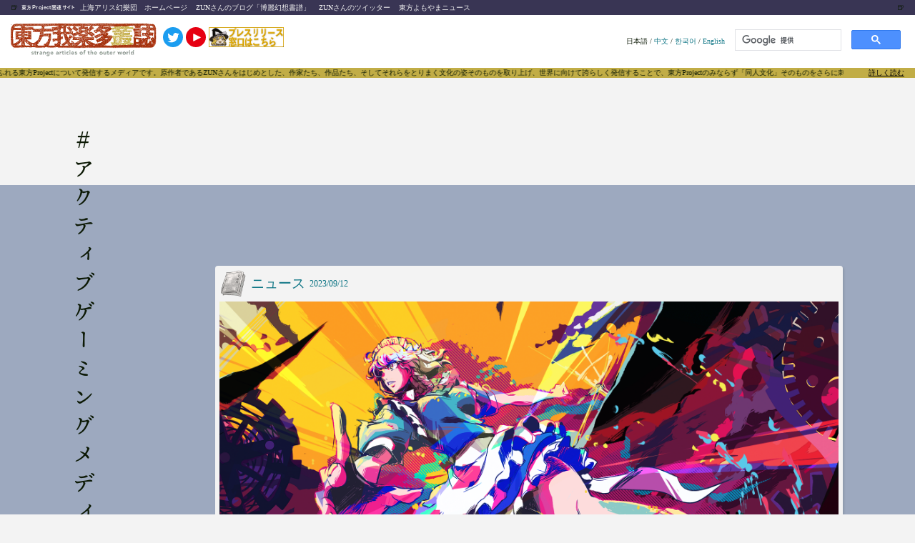

--- FILE ---
content_type: text/html; charset=utf-8
request_url: https://touhougarakuta.com/tags/error-27/
body_size: 31610
content:
<!DOCTYPE html><html lang="ja"><head><meta charSet="utf-8"/><meta http-equiv="x-ua-compatible" content="ie=edge"/><meta name="viewport" content="width=device-width, initial-scale=1, shrink-to-fit=no"/><meta name="generator" content="Gatsby 5.12.9"/><meta data-react-helmet="true" name="referrer" content="origin"/><meta data-react-helmet="true" name="google-site-verification" content="3bbEb24bH7FZ9resm_6elyilAtXDz7kR4QR6IwwIjpg"/><meta data-react-helmet="true" name="description" content="東方我楽多叢誌 〜strange article of the outer world〜"/><meta data-react-helmet="true" property="og:title" content="アクティブゲーミングメディア"/><meta data-react-helmet="true" property="og:type" content="blog"/><meta data-react-helmet="true" property="og:url" content="https://touhougarakuta.com/tags/error-27"/><meta data-react-helmet="true" property="og:image" content="https://touhougarakuta.com/static/ogp_reimu-1.0.0.png"/><meta data-react-helmet="true" property="og:description" content="東方我楽多叢誌 〜strange article of the outer world〜"/><meta data-react-helmet="true" name="twitter:card" content="summary"/><meta data-react-helmet="true" name="twitter:site" content="@touhou_station"/><meta data-react-helmet="true" property="twitter:image" content="https://touhougarakuta.com/static/ogp_reimu-1.0.0.png"/><meta data-react-helmet="true" property="fb:app_id" content="965267267157376"/><style data-href="/styles.85c94744aadfcc8bad01.css" data-identity="gatsby-global-css">a,abbr,acronym,address,applet,article,aside,audio,b,big,blockquote,body,canvas,caption,center,cite,code,dd,del,details,dfn,div,dl,dt,em,embed,fieldset,figcaption,figure,footer,form,h1,h2,h3,h4,h5,h6,header,hgroup,html,i,iframe,img,ins,kbd,label,legend,li,mark,menu,nav,object,ol,output,p,pre,q,ruby,s,samp,section,small,span,strike,strong,sub,summary,sup,table,tbody,td,tfoot,th,thead,time,tr,tt,u,ul,var,video{border:0;font:inherit;font-size:100%;margin:0;max-width:100%;padding:0;vertical-align:baseline}article,aside,details,figcaption,figure,footer,header,hgroup,menu,nav,section{display:block}body{line-height:1}ol,ul{list-style:none}blockquote,q{quotes:none}blockquote:after,blockquote:before,q:after,q:before{content:"";content:none}table{border-collapse:collapse;border-spacing:0}html{font-size:65%}body{background:#f3f3f3}body:lang(cn){font-family:source-han-sans-simplified-c,sans-serif!important}body:lang(en){font-family:Candara,calibri,Arial,sans-serif!important}.fixed{position:fixed}.app_root{background-color:#f3f3f3}.app_root,.modal_column{color:#0c1905}.app_root h1,.app_root h2,.app_root h3,.app_root h4,.app_root h5,.app_root h6,.modal_column h1,.modal_column h2,.modal_column h3,.modal_column h4,.modal_column h5,.modal_column h6{-webkit-font-feature-settings:"palt";font-feature-settings:"palt";font-size:1.8rem;font-style:normal;letter-spacing:.06em;line-height:1.6}.app_root h1:lang(cn),.app_root h2:lang(cn),.app_root h3:lang(cn),.app_root h4:lang(cn),.app_root h5:lang(cn),.app_root h6:lang(cn),.modal_column h1:lang(cn),.modal_column h2:lang(cn),.modal_column h3:lang(cn),.modal_column h4:lang(cn),.modal_column h5:lang(cn),.modal_column h6:lang(cn){font-family:source-han-sans-simplified-c,sans-serif;font-weight:300}.app_root h1:lang(en),.app_root h2:lang(en),.app_root h3:lang(en),.app_root h4:lang(en),.app_root h5:lang(en),.app_root h6:lang(en),.modal_column h1:lang(en),.modal_column h2:lang(en),.modal_column h3:lang(en),.modal_column h4:lang(en),.modal_column h5:lang(en),.modal_column h6:lang(en){font-family:rockwell,tohoma,sans-serif}.app_root h1:lang(ja),.app_root h2:lang(ja),.app_root h3:lang(ja),.app_root h4:lang(ja),.app_root h5:lang(ja),.app_root h6:lang(ja),.modal_column h1:lang(ja),.modal_column h2:lang(ja),.modal_column h3:lang(ja),.modal_column h4:lang(ja),.modal_column h5:lang(ja),.modal_column h6:lang(ja){font-family:a-otf-midashi-go-mb31-pr6n,sans-serif;font-style:normal;font-weight:600}.app_root img,.modal_column img{height:auto;max-width:100%;width:auto}.app_root iframe,.app_root twitter-widget,.modal_column iframe,.modal_column twitter-widget{display:block;margin:auto}.app_root a,.modal_column a{color:#0e7585;text-decoration:none}.app_root a:hover,.modal_column a:hover{color:#0e7585;-webkit-text-decoration:underline #d3c57d;text-decoration:underline #d3c57d}.app_root ::-moz-selection,.modal_column ::-moz-selection{background:#a83611;color:#fff}.app_root ::selection,.modal_column ::selection{background:#a83611;color:#fff}.app_root blockquote,.modal_column blockquote{background:#fff;margin:20px;padding:20px 30px;position:relative}.app_root blockquote p,.modal_column blockquote p{font-size:1.35rem!important;margin-bottom:1rem!important}.app_root blockquote h2>strong>a,.modal_column blockquote h2>strong>a{overflow-wrap:break-word}.app_root .lightbox,.modal_column .lightbox{max-height:90vh}.app_root .sticky_content,.modal_column .sticky_content{background-color:transparent;position:sticky;top:0;width:100%;z-index:10}.app_root .sticky_content .live_container,.modal_column .sticky_content .live_container{background-color:#fff;border-radius:3px;-webkit-box-shadow:2px 2px 3px rgba(12,25,5,.1);box-shadow:2px 2px 3px rgba(12,25,5,.1);padding:.6rem;position:fixed}@media screen and (min-width:768px){.app_root .sticky_content .sp_ui,.modal_column .sticky_content .sp_ui{display:none}.app_root .sticky_content .live_container,.modal_column .sticky_content .live_container{bottom:1.2rem;max-width:580px;min-width:300px;padding:2.5rem .6rem .6rem;right:1.2rem;width:37%}.app_root .sticky_content .live_container .player_ui_minimize,.modal_column .sticky_content .live_container .player_ui_minimize{cursor:pointer;height:1.3rem;position:absolute;right:.6rem;top:.6rem;width:1.3rem}.app_root .sticky_content .live_container .player_ui_minimize span,.modal_column .sticky_content .live_container .player_ui_minimize span{background-color:#0c1905;display:block;height:2px;margin-top:.6rem;width:1.3rem}.app_root .sticky_content .live_container .video_container,.modal_column .sticky_content .live_container .video_container{margin-bottom:.6rem;padding-top:56.25%;position:relative;width:100%}.app_root .sticky_content .live_container .video_container iframe,.modal_column .sticky_content .live_container .video_container iframe{height:100%;position:absolute;right:0;top:0;width:100%}.app_root .sticky_content .live_container.state_minimize,.modal_column .sticky_content .live_container.state_minimize{padding:0 .6rem}.app_root .sticky_content .live_container.state_minimize .player_ui_minimize,.modal_column .sticky_content .live_container.state_minimize .player_ui_minimize{height:1.1rem;width:1.1rem}.app_root .sticky_content .live_container.state_minimize .player_ui_minimize span,.modal_column .sticky_content .live_container.state_minimize .player_ui_minimize span{background:none;border:2px solid #0c1905;height:1.1rem;position:absolute;right:0;top:0;width:1.1rem}.app_root .sticky_content .live_container.state_minimize .video_container,.modal_column .sticky_content .live_container.state_minimize .video_container{display:none}.app_root .sticky_content .live_container p.live_heading,.modal_column .sticky_content .live_container p.live_heading{font-family:fot-cezanne-pron,sans-serif;font-size:1.35rem;font-weight:500;padding:1.2rem 0}.app_root .sticky_content .live_container p.live_heading strong,.modal_column .sticky_content .live_container p.live_heading strong{-webkit-font-feature-settings:"palt";font-feature-settings:"palt";display:inline-block;font-family:a-otf-midashi-go-mb31-pr6n,sans-serif;font-size:1.35rem;font-weight:600;letter-spacing:0;margin-bottom:1.2rem}}@media screen and (max-width:767px){.app_root .sticky_content .pc_ui,.modal_column .sticky_content .pc_ui{display:none}.app_root .sticky_content .live_container,.modal_column .sticky_content .live_container{bottom:.6rem;display:-ms-flexbox;display:flex;left:.6rem;width:calc(100% - 9rem)}.app_root .sticky_content .video_wrapper,.modal_column .sticky_content .video_wrapper{margin-right:.9rem;max-width:16rem;min-width:11rem;position:relative;width:30%}.app_root .sticky_content .video_wrapper .player_ui_fullscreen,.modal_column .sticky_content .video_wrapper .player_ui_fullscreen{height:100%;position:absolute;width:100%;z-index:1}.app_root .sticky_content .video_wrapper .video_container,.modal_column .sticky_content .video_wrapper .video_container{margin-bottom:0;padding-top:56.25%;position:relative;width:100%}.app_root .sticky_content .video_wrapper .video_container iframe,.modal_column .sticky_content .video_wrapper .video_container iframe{height:100%;position:absolute;right:0;top:0;width:100%}.app_root .sticky_content .live_info,.modal_column .sticky_content .live_info{max-width:68%;position:relative}.app_root .sticky_content .live_info p.live_heading,.modal_column .sticky_content .live_info p.live_heading{-webkit-box-orient:vertical;-webkit-line-clamp:2;display:-webkit-box;font-family:fot-cezanne-pron,sans-serif;font-size:1.4rem;font-weight:500;margin-top:2px;overflow:hidden;width:100%}.app_root .sticky_content .live_info p.live_heading strong,.modal_column .sticky_content .live_info p.live_heading strong{-webkit-font-feature-settings:"palt";font-feature-settings:"palt";display:inline-block;font-family:a-otf-midashi-go-mb31-pr6n,sans-serif;font-size:1.4rem;font-weight:600;letter-spacing:0;margin-bottom:.6rem}.app_root .sticky_content .live_info nav,.modal_column .sticky_content .live_info nav{bottom:-3px;left:0;position:absolute}.app_root .sticky_content .live_info nav ul,.modal_column .sticky_content .live_info nav ul{-ms-flex-pack:start;display:-ms-flexbox;display:flex;justify-content:flex-start}.app_root .sticky_content .live_info nav ul li,.modal_column .sticky_content .live_info nav ul li{height:3rem;padding-right:3.7rem;width:3rem}.app_root .sticky_content .live_info nav ul li.mute,.modal_column .sticky_content .live_info nav ul li.mute{background-image:url([data-uri]);background-repeat:no-repeat;background-size:3.5rem}.app_root .sticky_content .live_info nav ul li.unmute,.modal_column .sticky_content .live_info nav ul li.unmute{background-image:url([data-uri]);background-repeat:no-repeat;background-size:3.5rem}.app_root .sticky_content .live_info nav ul li.player_ui_fullscreen,.modal_column .sticky_content .live_info nav ul li.player_ui_fullscreen{background-image:url([data-uri]);background-repeat:no-repeat;background-size:3rem}}@media screen and (max-width:480px){.app_root .sticky_content .live_info p.live_heading,.modal_column .sticky_content .live_info p.live_heading{font-size:1.2rem}.app_root .sticky_content .live_info p.live_heading strong,.modal_column .sticky_content .live_info p.live_heading strong{font-size:1.35rem}.app_root .sticky_content .live_info nav ul li,.modal_column .sticky_content .live_info nav ul li{height:2.4rem;margin-right:.6rem;padding:0;width:3rem}.app_root .sticky_content .live_info nav ul li.player_ui_sound,.modal_column .sticky_content .live_info nav ul li.player_ui_sound{background-repeat:no-repeat;background-size:3rem}.app_root .sticky_content .live_info nav ul li.player_ui_fullscreen,.modal_column .sticky_content .live_info nav ul li.player_ui_fullscreen{background-repeat:no-repeat;background-size:2.4rem}}@-webkit-keyframes marquee{0%{left:100%;-webkit-transform:translate(0);transform:translate(0)}to{left:0;-webkit-transform:translate(-100%);transform:translate(-100%)}}@keyframes marquee{0%{left:100%;-webkit-transform:translate(0);transform:translate(0)}to{left:0;-webkit-transform:translate(-100%);transform:translate(-100%)}}.app_root .sticky_content .main_header,.modal_column .sticky_content .main_header{-ms-flex-align:center;align-items:center;background-color:#fff;-webkit-box-sizing:border-box;box-sizing:border-box;display:-ms-flexbox;display:flex;mix-blend-mode:color-dodge;padding:.6rem;position:relative;text-align:center;-webkit-transition:.2s;transition:.2s;width:100%}.app_root .sticky_content .main_header>.banner,.modal_column .sticky_content .main_header>.banner{margin:0 20px!important}.app_root .sticky_content .main_header>.lang_selection,.modal_column .sticky_content .main_header>.lang_selection{margin-left:auto}.app_root .sticky_content .main_header>.search,.modal_column .sticky_content .main_header>.search{max-width:260px;width:100%}.app_root .sticky_content .main_header>a>img,.modal_column .sticky_content .main_header>a>img{height:60px;margin-left:5px;-o-object-fit:contain;object-fit:contain}.app_root .sticky_content .main_header>a>.twitter_icon,.modal_column .sticky_content .main_header>a>.twitter_icon{height:28px;margin-bottom:10px;margin-left:4px}.app_root .sticky_content .discription,.modal_column .sticky_content .discription{background-color:#c1ad46;display:-ms-flexbox;display:flex;overflow:hidden;padding:2px;position:relative;z-index:-1}.app_root .sticky_content .discription:after,.modal_column .sticky_content .discription:after{content:"";display:inline-block;white-space:nowrap}.app_root .sticky_content .discription>.marquee,.modal_column .sticky_content .discription>.marquee{-webkit-animation-duration:30s;animation-duration:30s;-webkit-animation-iteration-count:infinite;animation-iteration-count:infinite;-webkit-animation-name:marquee;animation-name:marquee;-webkit-animation-timing-function:linear;animation-timing-function:linear;display:inline-block;max-width:none;-webkit-transform:translateY(-50%);transform:translateY(-50%);white-space:nowrap}.app_root .sticky_content .discription>div,.modal_column .sticky_content .discription>div{background-color:#c1ad46;height:100%;position:absolute;right:0;width:100px}.app_root .sticky_content .discription>div>a,.modal_column .sticky_content .discription>div>a{color:#000;margin:auto;position:absolute;right:15px;text-decoration:underline}.app_root .sticky_content .discription>div>a:after,.modal_column .sticky_content .discription>div>a:after{background-color:#c1ad46;content:"";display:inline-block;white-space:nowrap}.app_root .sticky_content .discription_hidden,.modal_column .sticky_content .discription_hidden{opacity:0}.app_root .sticky_content .main_header_links,.modal_column .sticky_content .main_header_links{-ms-flex-align:center;align-items:center;background-color:#393554;display:-ms-flexbox;display:flex;padding:5px 0}.app_root .sticky_content .main_header_links>.beer_left,.modal_column .sticky_content .main_header_links>.beer_left{margin:0 5px 0 15px}.app_root .sticky_content .main_header_links>.beer_right,.modal_column .sticky_content .main_header_links>.beer_right{margin-left:auto;margin-right:15px}.app_root .sticky_content .main_header_links>p,.modal_column .sticky_content .main_header_links>p{margin:0 6px}.app_root .sticky_content .main_header_links>p>a,.modal_column .sticky_content .main_header_links>p>a{color:#f3f3f3}.app_root .sticky_content h2,.modal_column .sticky_content h2{color:#f3f3f3;font-size:7px}@media(max-width:480px){.app_root .sticky_content .main_header_links,.modal_column .sticky_content .main_header_links{display:grid;grid-template-columns:1fr 1fr}.app_root .sticky_content .main_header_links>.beer_left,.app_root .sticky_content .main_header_links>.beer_right,.app_root .sticky_content .main_header_links>h2,.modal_column .sticky_content .main_header_links>.beer_left,.modal_column .sticky_content .main_header_links>.beer_right,.modal_column .sticky_content .main_header_links>h2{display:none}.app_root .sticky_content .main_header_links>p,.modal_column .sticky_content .main_header_links>p{margin:0 6px}.app_root .sticky_content .main_header_links>p>a,.modal_column .sticky_content .main_header_links>p>a{color:#f3f3f3}.app_root .sticky_content .main_header,.modal_column .sticky_content .main_header{-ms-flex-pack:center;justify-content:center}.app_root .sticky_content .main_header .lang_selection,.app_root .sticky_content .main_header .search,.modal_column .sticky_content .main_header .lang_selection,.modal_column .sticky_content .main_header .search{display:none}.app_root .sticky_content .discription,.modal_column .sticky_content .discription{padding:5px}}@media(max-width:800px){.app_root .sticky_content .main_header>.twitter,.modal_column .sticky_content .main_header>.twitter{display:none}}.app_root .service_root,.modal_column .service_root{background-color:#f3f3f3;margin:auto}.app_root .service_root .discription,.modal_column .service_root .discription{background-color:#c1ad46;display:-ms-flexbox;display:flex;overflow:hidden;padding:2px;position:relative}.app_root .service_root .discription:after,.modal_column .service_root .discription:after{content:"";display:inline-block;white-space:nowrap}.app_root .service_root .discription>.marquee,.modal_column .service_root .discription>.marquee{-webkit-animation-duration:30s;animation-duration:30s;-webkit-animation-iteration-count:infinite;animation-iteration-count:infinite;-webkit-animation-name:marquee;animation-name:marquee;-webkit-animation-timing-function:linear;animation-timing-function:linear;display:inline-block;max-width:none;-webkit-transform:translateY(-50%);transform:translateY(-50%);white-space:nowrap}.app_root .service_root .discription>div,.modal_column .service_root .discription>div{background-color:#c1ad46;height:100%;position:absolute;right:0;width:100px}.app_root .service_root .discription>div>a,.modal_column .service_root .discription>div>a{color:#000;margin:auto;position:absolute;right:15px;text-decoration:underline}.app_root .service_root .discription>div>a:after,.modal_column .service_root .discription>div>a:after{background-color:#c1ad46;content:"";display:inline-block;white-space:nowrap}.app_root .service_root .wp-video,.modal_column .service_root .wp-video{margin:auto}.app_root .service_root .youtube,.modal_column .service_root .youtube{aspect-ratio:16/9;width:100%}.app_root .service_root .youtube>iframe,.modal_column .service_root .youtube>iframe{height:100%;width:100%}.app_root .service_root .not_found h2,.modal_column .service_root .not_found h2{text-align:center}.app_root .service_root .read_buttons,.modal_column .service_root .read_buttons{display:-ms-flexbox;display:flex;-ms-flex-direction:row;flex-direction:row}.app_root .service_root .read_buttons>*,.modal_column .service_root .read_buttons>*{margin:1.2rem}.app_root .service_root .read_buttons>*>*,.modal_column .service_root .read_buttons>*>*{margin:.6rem}.app_root .service_root .read_buttons a,.modal_column .service_root .read_buttons a{color:#0e7585;cursor:pointer;font-weight:700;padding:1.2rem .6rem;text-align:center}.app_root .service_root .read_buttons a .label,.modal_column .service_root .read_buttons a .label{font-size:1.35rem}.app_root .service_root .read_buttons a .date,.modal_column .service_root .read_buttons a .date{font-size:1rem}.app_root .service_root .read_buttons a .title,.modal_column .service_root .read_buttons a .title{font-size:1rem;line-height:1.2}.app_root .service_root .read_buttons a.read,.modal_column .service_root .read_buttons a.read{border-radius:4px;color:#fff;display:block;width:48vw}.app_root .service_root .read_buttons a.read.start,.modal_column .service_root .read_buttons a.read.start{background:#a83611}.app_root .service_root .read_buttons a.read.start:active,.app_root .service_root .read_buttons a.read.start:hover,.modal_column .service_root .read_buttons a.read.start:active,.modal_column .service_root .read_buttons a.read.start:hover{background:#c78624}.app_root .service_root .read_buttons a.read.latest,.modal_column .service_root .read_buttons a.read.latest{background:#0e7585}.app_root .service_root .read_buttons a.read.latest:active,.app_root .service_root .read_buttons a.read.latest:hover,.modal_column .service_root .read_buttons a.read.latest:active,.modal_column .service_root .read_buttons a.read.latest:hover{background:#57a995}.app_root .service_root .read_buttons a:hover,.modal_column .service_root .read_buttons a:hover{text-decoration:none}.app_root .service_root .official_tag,.modal_column .service_root .official_tag{background-color:#fff;border-radius:2px;color:#c0ac45;font-size:1rem;height:1.2rem;line-height:1.2rem;margin:auto 0 auto auto;padding:.6rem;text-align:center}.app_root .service_root .official_article,.modal_column .service_root .official_article{background-color:#c0ac45;color:#fff}@media(min-width:767px){.app_root .service_root .official_tag,.modal_column .service_root .official_tag{font-size:1.35rem;padding:.6rem 1.2rem}}.app_root .service_root .tags_component,.modal_column .service_root .tags_component{background-color:#ddecd5;margin:2.4rem 1.2rem;padding:1.2rem 2.4rem}.app_root .service_root .tags_component .basic_info,.modal_column .service_root .tags_component .basic_info{display:-ms-flexbox;display:flex}.app_root .service_root .tags_component .basic_info .icon,.modal_column .service_root .tags_component .basic_info .icon{height:5rem;width:5rem}.app_root .service_root .tags_component .basic_info .subject,.modal_column .service_root .tags_component .basic_info .subject{font-size:1.35rem;height:5rem;line-height:5rem;margin-left:2rem}.app_root .service_root .tags_component .tag_list,.modal_column .service_root .tags_component .tag_list{font-size:1.35rem;line-height:1.5em;margin-top:1.2rem}.app_root .service_root .tags_component .tag_list .tagName,.modal_column .service_root .tags_component .tag_list .tagName{margin-right:1.2rem}.app_root .service_root .link_to_index,.modal_column .service_root .link_to_index{border-bottom:2px dotted #d24519;border-top:2px dotted #d24519;font-size:1.35rem;line-height:1.4;margin:4.8rem 0}.app_root .service_root .link_to_index a,.modal_column .service_root .link_to_index a{-ms-flex-pack:center;-ms-flex-align:center;align-items:center;display:-ms-flexbox;display:flex;-ms-flex-direction:row;flex-direction:row;justify-content:center;margin:auto;padding:2.4rem}.app_root .service_root .link_to_index a:hover,.modal_column .service_root .link_to_index a:hover{background:#fff;color:#57a995;text-decoration:none}.app_root .service_root .link_to_index span,.modal_column .service_root .link_to_index span{display:block;font-size:1.8rem}.app_root .service_root .link_to_index img,.modal_column .service_root .link_to_index img{height:5rem!important;margin-right:2.4rem;width:5rem!important}.app_root .service_root .banner,.modal_column .service_root .banner{height:auto;margin:auto;max-width:767px;position:relative;width:100%;z-index:10}.app_root .service_root .banner img,.modal_column .service_root .banner img{height:auto;width:100%}.app_root .service_root .card_header,.modal_column .service_root .card_header{-ms-flex-pack:left;-ms-flex-align:center;align-items:center;display:-ms-flexbox;display:flex;height:3.6rem;justify-content:left;padding:.6rem}.app_root .service_root .card_header_official,.modal_column .service_root .card_header_official{background-color:hsla(50,49%,66%,.3)}.app_root .service_root .card_header_official .official_tag,.modal_column .service_root .card_header_official .official_tag{background-color:#fff;color:#c0ac45}.app_root .service_root .card_header .icon,.modal_column .service_root .card_header .icon{height:3.6rem}.app_root .service_root .card_header .icon img,.modal_column .service_root .card_header .icon img{max-height:100%}.app_root .service_root .card_header .genre_title,.modal_column .service_root .card_header .genre_title{color:#0e7585;font-size:1.4rem;line-height:3.6rem;margin-left:.6rem}.app_root .service_root .card_header .date,.modal_column .service_root .card_header .date{color:#0e7585;font-size:1rem;line-height:3.6rem;margin-left:.6rem;-webkit-transform:translateY(.05rem);transform:translateY(.05rem)}@media(min-width:767px){.app_root .service_root .card_header .genre_title,.modal_column .service_root .card_header .genre_title{font-size:1.8rem}.app_root .service_root .card_header .date,.modal_column .service_root .card_header .date{font-size:1.2rem}}.app_root .service_root .card_header_half_official,.modal_column .service_root .card_header_half_official{background-color:hsla(50,49%,66%,.3)}.app_root .service_root .card_header_half_official .official_tag,.modal_column .service_root .card_header_half_official .official_tag{background-color:#fff;color:#c0ac45}.app_root .service_root .card_header_half .container,.modal_column .service_root .card_header_half .container{display:-ms-flexbox;display:flex;height:3.6rem;line-height:3.6rem;padding:.6rem}.app_root .service_root .card_header_half .container .icon,.modal_column .service_root .card_header_half .container .icon{height:3.6rem}.app_root .service_root .card_header_half .container .icon img,.modal_column .service_root .card_header_half .container .icon img{max-height:100%}.app_root .service_root .card_header_half .container .genre_title,.modal_column .service_root .card_header_half .container .genre_title{color:#0e7585;font-size:1.4rem;margin-left:.6rem}.app_root .service_root .card_header_half .container .date,.modal_column .service_root .card_header_half .container .date{color:#0e7585;font-size:1rem;margin-left:auto;text-align:right}.app_root .service_root .half_card,.modal_column .service_root .half_card{background-color:#f3f3f3;border-radius:4px;-webkit-box-shadow:2px 2px 3px rgba(12,25,5,.1);box-shadow:2px 2px 3px rgba(12,25,5,.1);-ms-flex:0 1 49%;flex:0 1 49%;margin-bottom:1.2rem;max-width:calc(50% - 5px);-webkit-transition:.3s;transition:.3s;z-index:1}.app_root .service_root .half_card:hover,.modal_column .service_root .half_card:hover{-webkit-box-shadow:24px 24px 15px rgba(12,25,5,.05);box-shadow:24px 24px 15px rgba(12,25,5,.05);text-decoration:none;-webkit-transform:scale(1.05);transform:scale(1.05);-webkit-transition:.3s;transition:.3s}.app_root .service_root .half_card .series,.app_root .service_root .half_card .title,.modal_column .service_root .half_card .series,.modal_column .service_root .half_card .title{font-size:1.2rem;padding:1.2rem}.app_root .service_root .half_card .top_image,.modal_column .service_root .half_card .top_image{margin:0 .6rem;padding-top:56.25%;position:relative}.app_root .service_root .half_card .top_image img,.modal_column .service_root .half_card .top_image img{height:100%;left:0;-o-object-fit:cover;object-fit:cover;position:absolute;top:0;width:100%}.app_root .service_root .official,.modal_column .service_root .official{background:-webkit-gradient(linear,left top,left bottom,from(#fff),color-stop(40%,#fff),color-stop(40%,#e67b3f),to(#dabe31));background:linear-gradient(180deg,#fff,#fff 40%,#e67b3f 0,#dabe31)}.app_root .service_root .official .content_info,.app_root .service_root .official .series,.app_root .service_root .official .title,.modal_column .service_root .official .content_info,.modal_column .service_root .official .series,.modal_column .service_root .official .title{color:#fff}.app_root .service_root .full_card,.modal_column .service_root .full_card{-ms-flex-preferred-size:100%;background-color:#f3f3f3;border-radius:4px;-webkit-box-shadow:2px 2px 3px rgba(12,25,5,.1);box-shadow:2px 2px 3px rgba(12,25,5,.1);display:block;flex-basis:100%;margin:1.2rem 0;min-width:240px;-webkit-transition:.3s;transition:.3s;z-index:1}.app_root .service_root .full_card:hover,.modal_column .service_root .full_card:hover{-webkit-box-shadow:24px 24px 15px rgba(12,25,5,.05);box-shadow:24px 24px 15px rgba(12,25,5,.05);text-decoration:none;-webkit-transform:scale(1.05);transform:scale(1.05);-webkit-transition:.3s;transition:.3s}.app_root .service_root .full_card .series,.app_root .service_root .full_card .title,.modal_column .service_root .full_card .series,.modal_column .service_root .full_card .title{font-size:1.2rem;padding:1.2rem}.app_root .service_root .full_card .top_image,.modal_column .service_root .full_card .top_image{margin:0 .6rem;padding-top:56.25%;position:relative}.app_root .service_root .full_card .top_image img,.modal_column .service_root .full_card .top_image img{height:100%;left:0;-o-object-fit:cover;object-fit:cover;position:absolute;top:0;width:100%}.app_root .service_root .list_paging,.modal_column .service_root .list_paging{-ms-flex-pack:start;-ms-flex-align:center;align-items:center;display:-ms-flexbox;display:flex;-ms-flex-wrap:wrap;flex-wrap:wrap;font-size:medium;justify-content:start;margin:auto;max-width:1000px;width:100%}.app_root .service_root .list_paging a,.app_root .service_root .list_paging span,.modal_column .service_root .list_paging a,.modal_column .service_root .list_paging span{background-color:#f3f3f3;border-radius:6px;display:inline-block;height:40px;line-height:40px;margin:8px;text-align:center;width:40px}.app_root .service_root .list_paging a,.modal_column .service_root .list_paging a{-webkit-box-shadow:2px 2px #0e7585;box-shadow:2px 2px #0e7585}.app_root .service_root .list_paging a:hover,.modal_column .service_root .list_paging a:hover{-webkit-box-shadow:0 0 #0e7585;box-shadow:0 0 #0e7585}.app_root .service_root .list_paging span,.modal_column .service_root .list_paging span{font-weight:bolder}.app_root .service_root .show_more_content,.modal_column .service_root .show_more_content{-ms-flex-pack:center;-ms-flex-align:center;align-items:center;display:-ms-flexbox;display:flex;height:300px;justify-content:center;margin:2.6rem}.app_root .service_root .show_more_content .show_more,.modal_column .service_root .show_more_content .show_more{color:#fff;font-family:ten-mincho,serif;font-size:x-large}@media(max-width:480px){.app_root .service_root .show_more_content,.modal_column .service_root .show_more_content{height:200px}}.app_root .service_root .first_post_card,.modal_column .service_root .first_post_card{background-color:#fff;border-radius:1px;-webkit-box-shadow:2px 2px 3px rgba(12,25,5,.1);box-shadow:2px 2px 3px rgba(12,25,5,.1);-ms-flex:2 0 240px;flex:2 0 240px;height:430px;margin:5px;-webkit-transition:.3s;transition:.3s}.app_root .service_root .first_post_card:hover,.modal_column .service_root .first_post_card:hover{-webkit-box-shadow:24px 24px 15px rgba(12,25,5,.05);box-shadow:24px 24px 15px rgba(12,25,5,.05);text-decoration:none;-webkit-transform:scale(1.05);transform:scale(1.05);-webkit-transition:.3s;transition:.3s}.app_root .service_root .first_post_card .content_info,.modal_column .service_root .first_post_card .content_info{height:100%}.app_root .service_root .first_post_card .content_info .top_image,.modal_column .service_root .first_post_card .content_info .top_image{height:100%;margin:0!important;position:relative}.app_root .service_root .first_post_card .content_info .top_image img,.modal_column .service_root .first_post_card .content_info .top_image img{height:430px;-o-object-fit:cover;object-fit:cover;width:100%}.app_root .service_root .first_post_card .content_info .top_image .title_container,.modal_column .service_root .first_post_card .content_info .top_image .title_container{bottom:0;position:absolute;width:100%}.app_root .service_root .first_post_card .content_info .top_image .title_container .title,.modal_column .service_root .first_post_card .content_info .top_image .title_container .title{color:#fff;font-size:2.4rem;margin:0;overflow:hidden;padding:20px;text-overflow:ellipsis;white-space:pre-line}.app_root .service_root .first_post_card .content_info .top_image .official,.modal_column .service_root .first_post_card .content_info .top_image .official{background:-webkit-gradient(linear,left top,left bottom,color-stop(10.42%,#fff),color-stop(23.44%,#e67b3f),to(#dabe31));background:linear-gradient(180deg,#fff 10.42%,#e67b3f 23.44%,#dabe31);opacity:.8}.app_root .service_root .first_post_card .content_info .top_image .un_official,.modal_column .service_root .first_post_card .content_info .top_image .un_official{background:#707c74;opacity:.8}.app_root .service_root .side_list_card,.modal_column .service_root .side_list_card{-webkit-box-sizing:border-box;box-sizing:border-box;height:auto;height:100px;margin:5px;overflow:hidden;position:relative}.app_root .service_root .side_list_card:hover,.modal_column .service_root .side_list_card:hover{-webkit-box-shadow:24px 24px 15px rgba(12,25,5,.05);box-shadow:24px 24px 15px rgba(12,25,5,.05);text-decoration:none;-webkit-transform:scale(1.05);transform:scale(1.05);-webkit-transition:.3s;transition:.3s}.app_root .service_root .side_list_card .content_info,.modal_column .service_root .side_list_card .content_info{display:-ms-flexbox;display:flex;height:100px}.app_root .service_root .side_list_card .content_info .title_container,.modal_column .service_root .side_list_card .content_info .title_container{-ms-flex:4 1;flex:4 1}.app_root .service_root .side_list_card .content_info .title_container .title,.modal_column .service_root .side_list_card .content_info .title_container .title{color:#fff;font-size:1.2rem;margin:0;overflow:hidden;padding:20px;text-overflow:ellipsis;white-space:pre-line}.app_root .service_root .side_list_card .content_info .official,.modal_column .service_root .side_list_card .content_info .official{background:-webkit-gradient(linear,left top,left bottom,color-stop(10.42%,#fff),color-stop(23.44%,#e67b3f),to(#dabe31));background:linear-gradient(180deg,#fff 10.42%,#e67b3f 23.44%,#dabe31);opacity:.8}.app_root .service_root .side_list_card .content_info .un_official,.modal_column .service_root .side_list_card .content_info .un_official{background:#707c74;opacity:.8}.app_root .service_root .side_list_card .content_info .top_image,.modal_column .service_root .side_list_card .content_info .top_image{overflow:hidden;width:140px}.app_root .service_root .side_list_card .content_info .top_image img,.modal_column .service_root .side_list_card .content_info .top_image img{height:100%;-o-object-fit:cover;object-fit:cover;width:100%}.app_root .service_root .slider_content,.modal_column .service_root .slider_content{-webkit-box-shadow:none;box-shadow:none;padding:0}.app_root .service_root .slider_content .content_info,.modal_column .service_root .slider_content .content_info{display:-ms-flexbox;display:flex}.app_root .service_root .slider_content .content_info .top_image_div,.modal_column .service_root .slider_content .content_info .top_image_div{margin:auto;max-height:30vh;text-align:center;width:50%}.app_root .service_root .slider_content .content_info .top_image_div>img,.modal_column .service_root .slider_content .content_info .top_image_div>img{height:30vh;-o-object-fit:contain;object-fit:contain;width:calc(100% - 100px)}.app_root .service_root .slider_content .content_info .card_text_area,.modal_column .service_root .slider_content .content_info .card_text_area{margin:auto 0;padding:30px;width:50%}.app_root .service_root .slider_content .content_info .card_text_area .title,.modal_column .service_root .slider_content .content_info .card_text_area .title{font-size:large}.app_root .service_root .slider_content .content_info .card_text_area .date,.app_root .service_root .slider_content .content_info .card_text_area .series,.modal_column .service_root .slider_content .content_info .card_text_area .date,.modal_column .service_root .slider_content .content_info .card_text_area .series{font-size:medium;margin-top:30px;padding:1.2rem}.app_root .service_root .slider_content .content_info .card_text_area>*,.modal_column .service_root .slider_content .content_info .card_text_area>*{color:#000;font-family:ten-mincho,serif}@media(max-width:480px){.app_root .service_root .slider_content .content_info,.modal_column .service_root .slider_content .content_info{display:initial}.app_root .service_root .slider_content .content_info .top_image_div,.modal_column .service_root .slider_content .content_info .top_image_div{width:100%}.app_root .service_root .slider_content .content_info .card_text_area,.modal_column .service_root .slider_content .content_info .card_text_area{padding:0;width:100%}.app_root .service_root .slider_content .content_info .card_text_area .series,.modal_column .service_root .slider_content .content_info .card_text_area .series{margin-top:0}}.app_root .service_root .threed-carousel .slick-slide,.modal_column .service_root .threed-carousel .slick-slide{margin:auto;-webkit-transform:scale(.8);transform:scale(.8);z-index:1}.app_root .service_root .threed-carousel .slick-center,.modal_column .service_root .threed-carousel .slick-center{-webkit-transform:scale(1);transform:scale(1);z-index:10}.app_root .service_root .threed-carousel>div,.modal_column .service_root .threed-carousel>div{height:450px}.app_root .service_root .top_card,.modal_column .service_root .top_card{-ms-flex-pack:stretch;display:-ms-flexbox;display:flex;-ms-flex-wrap:wrap;flex-wrap:wrap;justify-content:stretch;margin:auto;max-width:1600px;padding:10px}.app_root .service_root .top_card a,.app_root .service_root .top_card a:hover,.modal_column .service_root .top_card a,.modal_column .service_root .top_card a:hover{text-decoration:none}.app_root .service_root .top_card .side_list,.modal_column .service_root .top_card .side_list{-ms-flex-pack:stretch;display:-ms-flexbox;display:flex;-ms-flex:1 0 240px;flex:1 0 240px;-ms-flex-direction:column;flex-direction:column;justify-content:stretch}@media(max-width:1200px){.app_root .service_root .top_card .side_list,.modal_column .service_root .top_card .side_list{display:none}}.app_root .service_root .top_card .festival_banner,.modal_column .service_root .top_card .festival_banner{border-radius:1px;-webkit-box-shadow:2px 2px 3px rgba(12,25,5,.1);box-shadow:2px 2px 3px rgba(12,25,5,.1);-ms-flex:2 0 240px;flex:2 0 240px;height:430px;margin:5px;-webkit-transition:.3s;transition:.3s}.app_root .service_root .top_card .festival_banner img,.modal_column .service_root .top_card .festival_banner img{height:430px;-o-object-fit:cover;object-fit:cover;width:100%}.app_root .service_root .menu_box,.modal_column .service_root .menu_box{-ms-flex-pack:center;background:#f3f3f3;border-radius:4px;display:-ms-flexbox;display:flex;justify-content:center;padding:0 120px}.app_root .service_root .menu_box>a,.modal_column .service_root .menu_box>a{padding:0 20px;-webkit-writing-mode:vertical-rl;-ms-writing-mode:tb-rl;writing-mode:vertical-rl}.app_root .service_root .menu_box .menu_icon,.modal_column .service_root .menu_box .menu_icon{display:-ms-flexbox;display:flex;-ms-flex-direction:row;flex-direction:row;padding:.5rem}.app_root .service_root .menu_box .menu_icon .menu_title,.modal_column .service_root .menu_box .menu_icon .menu_title{-ms-flex-item-align:center;-webkit-font-feature-settings:"vpal";font-feature-settings:"vpal";align-self:center;color:#000;font-family:ten-mincho,serif}.app_root .service_root .menu_box .menu_icon img,.modal_column .service_root .menu_box .menu_icon img{height:4rem;width:4rem}.app_root .service_root .search_area,.modal_column .service_root .search_area{-ms-flex-pack:center;background-color:#f3f3f3;color:#000;display:-ms-flexbox;display:flex;justify-content:center;padding-top:50px;width:100%}.app_root .service_root .search_area .lang_selection,.modal_column .service_root .search_area .lang_selection{-ms-flex-align:center;align-items:center;display:-ms-flexbox;display:flex}.app_root .service_root .search_area .search,.modal_column .service_root .search_area .search{max-width:450px;width:100%}.app_root .service_root .search_area .search>div>.gsc-control-cse,.modal_column .service_root .search_area .search>div>.gsc-control-cse{background-color:#f3f3f3;border:none}.app_root .service_root .sns,.modal_column .service_root .sns{background-color:#f3f3f3;color:#000;padding:20px 0 100px;text-align:center}.app_root .service_root .sns>p,.modal_column .service_root .sns>p{padding:50px}.app_root .service_root .twitter_en,.modal_column .service_root .twitter_en{margin-top:30px}@media(max-width:480px){.app_root .service_root .search_area,.modal_column .service_root .search_area{padding-top:0}.app_root .service_root .search_area .search,.modal_column .service_root .search_area .search{width:auto}}.app_root .service_root .share_card,.modal_column .service_root .share_card{background:#fff;border-radius:4px;-webkit-box-shadow:1px 1px 5px rgba(12,25,5,.2);box-shadow:1px 1px 5px rgba(12,25,5,.2);margin:20px auto;max-width:480px;padding:10px}.app_root .service_root .share_card .share_title,.modal_column .service_root .share_card .share_title{margin:1.2rem .6rem}.app_root .service_root .share_content,.modal_column .service_root .share_content{-ms-flex-align:center;align-items:center;display:-ms-flexbox;display:flex;height:3.6rem;margin:1.2rem 0;padding:0 .6rem}.app_root .service_root .share_content .share_label,.modal_column .service_root .share_content .share_label{border-bottom:1px solid #898f9c;border-top:1px solid #898f9c;color:#898f9c;font-size:1rem;letter-spacing:.17em;line-height:2.4rem}.app_root .service_root .share_content .share_button,.modal_column .service_root .share_content .share_button{cursor:pointer;margin-left:20px}.app_root .service_root .share_content .share_button div,.modal_column .service_root .share_content .share_button div{outline:none}.app_root .service_root .share_content .share_hatebu,.modal_column .service_root .share_content .share_hatebu{margin-top:1px}.app_root .service_root .chapter_card,.modal_column .service_root .chapter_card{border-bottom:1px dotted #d24519;display:block;padding-bottom:18px;padding-top:1.2rem;text-align:center}.app_root .service_root .chapter_card .count,.modal_column .service_root .chapter_card .count{color:#d24519;margin-bottom:0;padding-bottom:.6rem;text-align:left}.app_root .service_root .chapter_card h3.title,.modal_column .service_root .chapter_card h3.title{border:none;margin:0;padding-bottom:.6rem}.app_root .service_root .chapter_card .date,.modal_column .service_root .chapter_card .date{color:#707c74;font-size:1.35rem;padding-bottom:18px;text-align:center}.app_root .service_root .chapter_card:active,.app_root .service_root .chapter_card:hover,.modal_column .service_root .chapter_card:active,.modal_column .service_root .chapter_card:hover{text-decoration:none}.app_root .service_root .chapter_card:active h3,.app_root .service_root .chapter_card:hover h3,.modal_column .service_root .chapter_card:active h3,.modal_column .service_root .chapter_card:hover h3{color:#0b346e;-webkit-transition:.5s;transition:.5s}.app_root .service_root .chapter_card:active .count,.app_root .service_root .chapter_card:active .date,.app_root .service_root .chapter_card:hover .count,.app_root .service_root .chapter_card:hover .date,.modal_column .service_root .chapter_card:active .count,.modal_column .service_root .chapter_card:active .date,.modal_column .service_root .chapter_card:hover .count,.modal_column .service_root .chapter_card:hover .date{-webkit-filter:blur(2px);filter:blur(2px);-webkit-transition:.2s;transition:.2s}.app_root .service_root .chapter_card.chapter_card.notice,.modal_column .service_root .chapter_card.chapter_card.notice{pointer-events:none}.app_root .service_root .chapter_card.chapter_card.notice .count,.app_root .service_root .chapter_card.chapter_card.notice .date,.app_root .service_root .chapter_card.chapter_card.notice h3,.modal_column .service_root .chapter_card.chapter_card.notice .count,.modal_column .service_root .chapter_card.chapter_card.notice .date,.modal_column .service_root .chapter_card.chapter_card.notice h3{color:#9ba39e}.app_root .service_root .character_list,.modal_column .service_root .character_list{margin:0;padding:.6rem}.app_root .service_root .character_list .about,.modal_column .service_root .character_list .about{color:#707c74}.app_root .service_root .character_list h2,.modal_column .service_root .character_list h2{background-color:#a83611;border-radius:.8rem;color:#f3f3f3;font-size:3.6rem;margin:8rem auto 1.2rem;max-width:767px;padding:.3rem 2.4rem;position:relative;text-align:right}.app_root .service_root .character_list h2:before,.modal_column .service_root .character_list h2:before{background-image:url(/static/icon_menu_character-1.0.0.png);background-size:cover;bottom:3px;content:"";display:inline-block;height:12rem;left:1.2rem;margin-right:10px;position:absolute;vertical-align:middle;width:12rem}.app_root .service_root .game_wrapper,.modal_column .service_root .game_wrapper{padding-top:16px}.app_root .service_root .game_wrapper h3,.modal_column .service_root .game_wrapper h3{background:#f3f3f3;border-radius:.6rem;color:#0b346e;font-size:2.4rem;margin-bottom:.6rem;padding:1.2rem}.app_root .service_root .game_wrapper h3:before,.modal_column .service_root .game_wrapper h3:before{background-image:url(/static/icon_menu_game-1.0.0.png);background-size:cover;bottom:3px;content:"";display:inline-block;height:36px;margin-right:10px;position:relative;vertical-align:middle;width:36px}.app_root .service_root .game_wrapper h3 small,.modal_column .service_root .game_wrapper h3 small{color:#54819a;font-size:1.35rem;letter-spacing:0}.app_root .service_root .game_wrapper h3 small:before,.modal_column .service_root .game_wrapper h3 small:before{content:" ~ "}.app_root .service_root .character_wrapper,.modal_column .service_root .character_wrapper{display:-ms-flexbox;display:flex;-ms-flex-direction:row;flex-direction:row;-ms-flex-wrap:wrap;flex-wrap:wrap}.app_root .service_root .character_wrapper .character_card,.modal_column .service_root .character_wrapper .character_card{-ms-flex-align:center;-ms-flex-pack:end;align-items:center;-webkit-box-sizing:border-box;box-sizing:border-box;display:-ms-flexbox;display:flex;-ms-flex-direction:column;flex-direction:column;justify-content:flex-end;max-width:33.3333333333%;padding:10px;width:33.3333333333%}.app_root .service_root .character_wrapper .character_card a>img,.modal_column .service_root .character_wrapper .character_card a>img{max-width:100%}.app_root .service_root .character_wrapper .character_card .title,.modal_column .service_root .character_wrapper .character_card .title{font-size:1.35rem;margin:10px 0;text-align:center}.app_root .service_root .character_wrapper .character_card:hover,.modal_column .service_root .character_wrapper .character_card:hover{background:#f3f3f3;-webkit-transition:.5s;transition:.5s}.app_root .service_root .character_wrapper .character_card:hover a,.modal_column .service_root .character_wrapper .character_card:hover a{text-decoration:none}.app_root .service_root .character_wrapper .character_card:hover a>img,.modal_column .service_root .character_wrapper .character_card:hover a>img{-webkit-animation:jump .2s ease-out infinite alternate;animation:jump .2s ease-out infinite alternate}@-webkit-keyframes jump{0%{-webkit-transform:translateY(0);transform:translateY(0)}to{-webkit-transform:translateY(-16px);transform:translateY(-16px)}}@keyframes jump{0%{-webkit-transform:translateY(0);transform:translateY(0)}to{-webkit-transform:translateY(-16px);transform:translateY(-16px)}}.app_root .service_root article.character-article,.modal_column .service_root article.character-article{margin:30px auto 0;width:80%}.app_root .service_root article.character-article dd,.app_root .service_root article.character-article li,.app_root .service_root article.character-article p,.modal_column .service_root article.character-article dd,.modal_column .service_root article.character-article li,.modal_column .service_root article.character-article p{-webkit-font-feature-settings:"palt";font-feature-settings:"palt";word-wrap:break-word;color:#0c1905;font-size:1.35rem;font-style:normal;letter-spacing:.01em;line-height:1.8;text-align:justify;text-justify:inter-ideograph}.app_root .service_root article.character-article dd:lang(cn),.app_root .service_root article.character-article li:lang(cn),.app_root .service_root article.character-article p:lang(cn),.modal_column .service_root article.character-article dd:lang(cn),.modal_column .service_root article.character-article li:lang(cn),.modal_column .service_root article.character-article p:lang(cn){font-family:source-han-sans-simplified-c,sans-serif;font-weight:300}.app_root .service_root article.character-article dd:lang(en),.app_root .service_root article.character-article li:lang(en),.app_root .service_root article.character-article p:lang(en),.modal_column .service_root article.character-article dd:lang(en),.modal_column .service_root article.character-article li:lang(en),.modal_column .service_root article.character-article p:lang(en){font-family:rockwell,tohoma,sans-serif}.app_root .service_root article.character-article dd:lang(ja),.app_root .service_root article.character-article li:lang(ja),.app_root .service_root article.character-article p:lang(ja),.modal_column .service_root article.character-article dd:lang(ja),.modal_column .service_root article.character-article li:lang(ja),.modal_column .service_root article.character-article p:lang(ja){font-family:fot-cezanne-pron,sans-serif;font-weight:500}.app_root .service_root article.character-article section,.modal_column .service_root article.character-article section{margin-bottom:40px}.app_root .service_root article.character-article section.article-contents h2,.modal_column .service_root article.character-article section.article-contents h2{-webkit-font-feature-settings:"palt";font-feature-settings:"palt";border-bottom:2px dotted #d24519;font-size:1.4rem;letter-spacing:.06em;line-height:1.4;margin-bottom:10px;padding-bottom:3px}.app_root .service_root article.character-article section.article-contents h2:lang(cn),.modal_column .service_root article.character-article section.article-contents h2:lang(cn){font-family:source-han-sans-simplified-c,sans-serif;font-weight:700}.app_root .service_root article.character-article section.article-contents h2:lang(en),.modal_column .service_root article.character-article section.article-contents h2:lang(en){font-family:rockwell,tohoma,sans-serif}.app_root .service_root article.character-article section.article-contents h2:lang(ja),.modal_column .service_root article.character-article section.article-contents h2:lang(ja){font-family:a-otf-midashi-go-mb31-pr6n,sans-serif;font-weight:600}.app_root .service_root article.character-article section.article-contents h2:before,.modal_column .service_root article.character-article section.article-contents h2:before{bottom:3px;content:"";display:inline-block;height:42px;margin-right:10px;position:relative;vertical-align:middle;width:42px}.app_root .service_root article.character-article section.article-contents.personality h2:before,.modal_column .service_root article.character-article section.article-contents.personality h2:before{background-image:url(/static/icon_character_personality-1.0.0.png);background-size:cover}.app_root .service_root article.character-article section.article-contents.spellcard h2:before,.modal_column .service_root article.character-article section.article-contents.spellcard h2:before{background-image:url(/static/icon_character_spellcard-1.0.0.png);background-size:cover}.app_root .service_root article.character-article section.article-contents.topics h2:before,.modal_column .service_root article.character-article section.article-contents.topics h2:before{background-image:url(/static/icon_character_haikei-1.0.0.png);background-size:cover}.app_root .service_root article.character-article section.article-contents h3,.modal_column .service_root article.character-article section.article-contents h3{-webkit-font-feature-settings:"palt";font-feature-settings:"palt";font-size:1.2rem;letter-spacing:.06em;line-height:1.3;margin-bottom:18px;margin-top:24px}.app_root .service_root article.character-article section.article-contents h3:lang(cn),.modal_column .service_root article.character-article section.article-contents h3:lang(cn){font-family:source-han-sans-simplified-c,sans-serif;font-weight:700}.app_root .service_root article.character-article section.article-contents h3:lang(en),.modal_column .service_root article.character-article section.article-contents h3:lang(en){font-family:rockwell,tohoma,sans-serif}.app_root .service_root article.character-article section.article-contents h3:lang(ja),.modal_column .service_root article.character-article section.article-contents h3:lang(ja){font-family:a-otf-midashi-go-mb31-pr6n,sans-serif;font-weight:600}.app_root .service_root article.character-article section.article-contents p:not(:last-of-type),.modal_column .service_root article.character-article section.article-contents p:not(:last-of-type){margin-bottom:2.43rem}.app_root .service_root article.character-article section.profile,.modal_column .service_root article.character-article section.profile{margin-bottom:6rem;text-align:center}.app_root .service_root article.character-article section.profile p.nickname,.modal_column .service_root article.character-article section.profile p.nickname{display:inline-block;font-family:ten-mincho,serif;font-size:1.6rem;height:auto;letter-spacing:.2em;margin-bottom:5rem;white-space:nowrap;-webkit-writing-mode:vertical-rl;-ms-writing-mode:tb-rl;writing-mode:vertical-rl}.app_root .service_root article.character-article section.profile p.nickname:before,.modal_column .service_root article.character-article section.profile p.nickname:before{content:"───";letter-spacing:0;margin-bottom:.5rem}.app_root .service_root article.character-article section.profile div.name,.modal_column .service_root article.character-article section.profile div.name{margin-bottom:3rem}.app_root .service_root article.character-article section.profile div.name h2.kanji-name,.modal_column .service_root article.character-article section.profile div.name h2.kanji-name{font-size:2.6rem;letter-spacing:.1em;margin-bottom:0}.app_root .service_root article.character-article section.profile div.name p.yomigana,.modal_column .service_root article.character-article section.profile div.name p.yomigana{font-size:1.15rem;letter-spacing:.45em;text-align:center}.app_root .service_root article.character-article section.profile div.image-container,.modal_column .service_root article.character-article section.profile div.image-container{margin:0 auto 10rem;width:18rem}.app_root .service_root article.character-article section.profile div.image-container img,.modal_column .service_root article.character-article section.profile div.image-container img{width:100%}.app_root .service_root article.character-article section.profile div.quotation,.modal_column .service_root article.character-article section.profile div.quotation{position:relative;width:100%}.app_root .service_root article.character-article section.profile div.quotation:before,.modal_column .service_root article.character-article section.profile div.quotation:before{color:#ddd;content:"“";display:block;font-size:1.6rem;left:-1rem;position:absolute;top:-6.5rem}.app_root .service_root article.character-article section.profile div.quotation p.content,.modal_column .service_root article.character-article section.profile div.quotation p.content{font-size:1.5rem;letter-spacing:.1em;margin-bottom:.5rem;text-align:left}.app_root .service_root article.character-article section.profile div.quotation p.content:before,.modal_column .service_root article.character-article section.profile div.quotation p.content:before{content:"「"}.app_root .service_root article.character-article section.profile div.quotation p.content:after,.modal_column .service_root article.character-article section.profile div.quotation p.content:after{content:"」"}.app_root .service_root article.character-article section.profile div.quotation p.source,.modal_column .service_root article.character-article section.profile div.quotation p.source{font-size:1rem;text-align:right}.app_root .service_root article.character-article section.profile div.quotation p.source:before,.modal_column .service_root article.character-article section.profile div.quotation p.source:before{content:"────";letter-spacing:0;margin-right:1rem}.app_root .service_root article.character-article section.topics>div,.modal_column .service_root article.character-article section.topics>div{margin-bottom:2rem}.app_root .service_root article.character-article section.details,.modal_column .service_root article.character-article section.details{border:1px solid #c0ac45;color:#0b346e;padding:3.2rem 2.2rem 2rem}.app_root .service_root article.character-article section.details h2,.modal_column .service_root article.character-article section.details h2{-webkit-font-feature-settings:"palt";font-feature-settings:"palt";font-size:1.55rem;letter-spacing:.06em;line-height:1.4;margin-bottom:3rem}.app_root .service_root article.character-article section.details h2:lang(cn),.modal_column .service_root article.character-article section.details h2:lang(cn){font-family:source-han-sans-simplified-c,sans-serif;font-weight:700}.app_root .service_root article.character-article section.details h2:lang(en),.modal_column .service_root article.character-article section.details h2:lang(en){font-family:rockwell,tohoma,sans-serif}.app_root .service_root article.character-article section.details h2:lang(ja),.modal_column .service_root article.character-article section.details h2:lang(ja){font-family:a-otf-midashi-go-mb31-pr6n,sans-serif;font-weight:600}.app_root .service_root article.character-article section.details dd,.app_root .service_root article.character-article section.details dt,.modal_column .service_root article.character-article section.details dd,.modal_column .service_root article.character-article section.details dt{line-height:1.7}.app_root .service_root article.character-article section.details dt,.modal_column .service_root article.character-article section.details dt{-webkit-font-feature-settings:"palt";font-feature-settings:"palt";font-size:1.32rem;letter-spacing:.06em;line-height:1.3;margin-bottom:.5rem}.app_root .service_root article.character-article section.details dt:lang(cn),.modal_column .service_root article.character-article section.details dt:lang(cn){font-family:source-han-sans-simplified-c,sans-serif;font-weight:700}.app_root .service_root article.character-article section.details dt:lang(en),.modal_column .service_root article.character-article section.details dt:lang(en){font-family:rockwell,tohoma,sans-serif}.app_root .service_root article.character-article section.details dt:lang(ja),.modal_column .service_root article.character-article section.details dt:lang(ja){font-family:a-otf-midashi-go-mb31-pr6n,sans-serif;font-weight:600}.app_root .service_root article.character-article section.details dd,.modal_column .service_root article.character-article section.details dd{font-size:1.35rem;margin-bottom:1.2rem}.app_root .service_root article.character-article section.details dd:last-of-type,.modal_column .service_root article.character-article section.details dd:last-of-type{margin-bottom:0}.app_root .service_root .cover,.modal_column .service_root .cover{background-position-x:center;background-repeat:no-repeat;background-size:cover;border-radius:4px;margin:auto;padding-top:calc(140vw - 44.8px);position:relative;width:calc(100vw - 32px)}@media(min-width:767px){.app_root .service_root .cover,.modal_column .service_root .cover{height:576px;margin-left:0;padding-top:0;position:relative;width:400px}}.app_root .service_root .cover .comic-walker,.modal_column .service_root .cover .comic-walker{background-color:#e07d5e;-webkit-box-sizing:border-box;box-sizing:border-box;color:#fff;font-size:1.8rem;margin:0 auto;padding:2.4rem;width:100%}@media(min-width:767px){.app_root .service_root .cover .comic-walker,.modal_column .service_root .cover .comic-walker{width:300px}}.app_root .service_root .cover img.yukkuri,.modal_column .service_root .cover img.yukkuri{height:auto;margin:auto;width:auto}.app_root .service_root .cover .header,.modal_column .service_root .cover .header{-ms-flex-pack:distribute;bottom:0;cursor:pointer;display:-ms-flexbox;display:flex;-ms-flex-direction:column;flex-direction:column;height:100%;justify-content:space-around;left:0;margin:0;position:absolute;right:0;text-align:center;top:0;width:100%}@media(min-width:767px){.app_root .service_root .cover .header,.modal_column .service_root .cover .header{left:400px;position:relative}}.app_root .service_root .cover .header h2,.modal_column .service_root .cover .header h2{-webkit-line-clamp:10;-webkit-box-orient:vertical;color:#0b346e;display:-webkit-box;font-size:1.8rem;overflow:hidden;padding-top:1.2rem}.app_root .service_root .cover .header .share_wrapper,.modal_column .service_root .cover .header .share_wrapper{padding:0 1rem}@media(min-width:767px){.app_root .service_root .cover .header .share_wrapper,.modal_column .service_root .cover .header .share_wrapper{padding:0 5rem}}.app_root .service_root .cover .header .author .author_label,.modal_column .service_root .cover .header .author .author_label{color:#54819a;font-size:1.35rem}.app_root .service_root .cover .header .author h2,.modal_column .service_root .cover .header .author h2{-webkit-line-clamp:3;-webkit-box-orient:vertical;color:#0b346e;display:-webkit-box;font-size:2.4rem;overflow:hidden}.app_root .service_root .cover .header.is-covered,.modal_column .service_root .cover .header.is-covered{-webkit-transition:.8s;transition:.8s}@media(max-width:767px){.app_root .service_root .cover .header.is-covered,.modal_column .service_root .cover .header.is-covered{background-color:hsla(0,0%,100%,.8)}}.app_root .service_root .cover .header.is-revealed,.modal_column .service_root .cover .header.is-revealed{background:transparent;-webkit-transition:.8s;transition:.8s}@media(max-width:767px){.app_root .service_root .cover .header.is-revealed>*,.modal_column .service_root .cover .header.is-revealed>*{opacity:0}}.app_root .service_root .article_layout,.modal_column .service_root .article_layout{background:#f3f3f3;border-radius:4px;color:#0b346e;margin:2.4rem auto;max-width:800px;padding:20px}.app_root .service_root .article_layout article a,.modal_column .service_root .article_layout article a{color:#0e7585;cursor:pointer;font-family:a-otf-midashi-go-mb31-pr6n,sans-serif}.app_root .service_root .article_layout article table,.modal_column .service_root .article_layout article table{margin:0 auto}.app_root .service_root .article_layout article table td,.modal_column .service_root .article_layout article table td{padding:4px}.app_root .service_root .article_layout article h2,.modal_column .service_root .article_layout article h2{-webkit-font-feature-settings:"palt";font-feature-settings:"palt";color:#54819a;font-size:2.4rem;letter-spacing:.06em;line-height:1.4}.app_root .service_root .article_layout article h2:lang(cn),.modal_column .service_root .article_layout article h2:lang(cn){font-family:source-han-sans-simplified-c,sans-serif;font-weight:700}.app_root .service_root .article_layout article h2:lang(en),.modal_column .service_root .article_layout article h2:lang(en){font-family:rockwell,tohoma,sans-serif}.app_root .service_root .article_layout article h2:lang(ja),.modal_column .service_root .article_layout article h2:lang(ja){font-family:a-otf-midashi-go-mb31-pr6n,sans-serif;font-weight:600}.app_root .service_root .article_layout article h3,.modal_column .service_root .article_layout article h3{-webkit-font-feature-settings:"palt";font-feature-settings:"palt";border-bottom:1px dotted #d24519;color:#a83611;font-size:2.4rem;letter-spacing:.06em;line-height:1.3;margin-bottom:18px;margin-top:36px;padding-bottom:1.2rem}.app_root .service_root .article_layout article h3:lang(cn),.modal_column .service_root .article_layout article h3:lang(cn){font-family:source-han-sans-simplified-c,sans-serif;font-weight:700}.app_root .service_root .article_layout article h3:lang(en),.modal_column .service_root .article_layout article h3:lang(en){font-family:rockwell,tohoma,sans-serif}.app_root .service_root .article_layout article h3:lang(ja),.modal_column .service_root .article_layout article h3:lang(ja){font-family:a-otf-midashi-go-mb31-pr6n,sans-serif;font-weight:600}.app_root .service_root .article_layout article iframe,.modal_column .service_root .article_layout article iframe{display:block;margin:auto;max-width:288px}.app_root .service_root .article_layout article .twitter-tweet,.modal_column .service_root .article_layout article .twitter-tweet{margin:auto}.app_root .service_root .article_layout article .table-wrap,.modal_column .service_root .article_layout article .table-wrap{-ms-overflow-style:none;overflow-x:scroll;scrollbar-width:none;white-space:nowrap}.app_root .service_root .article_layout article .table-wrap::-webkit-scrollbar,.modal_column .service_root .article_layout article .table-wrap::-webkit-scrollbar{display:none}@media(min-width:767px){.app_root .service_root .article_layout article iframe,.modal_column .service_root .article_layout article iframe{max-width:640px}.app_root .service_root .article_layout article iframe[src*="embed.nicovideo.jp"],.modal_column .service_root .article_layout article iframe[src*="embed.nicovideo.jp"]{height:350px;width:100%}}.app_root .service_root .article_layout article p img,.modal_column .service_root .article_layout article p img{display:block;height:auto;margin:auto auto 1.2rem;max-height:unset;max-width:100%}.app_root .service_root .article_layout article .about_text,.modal_column .service_root .article_layout article .about_text{padding-top:1.2rem}.app_root .service_root .article_layout article b,.app_root .service_root .article_layout article strong,.modal_column .service_root .article_layout article b,.modal_column .service_root .article_layout article strong{font-family:a-otf-midashi-go-mb31-pr6n,sans-serif;font-style:normal;font-weight:600}.app_root .service_root .article_layout article figure,.modal_column .service_root .article_layout article figure{background:#fff;border-radius:4px;-webkit-box-sizing:border-box;box-sizing:border-box;margin:auto auto 1.8rem;max-width:100%;padding:4px}.app_root .service_root .article_layout article figure a>img,.modal_column .service_root .article_layout article figure a>img{border-radius:4px;display:block;max-width:100%}.app_root .service_root .article_layout article figure figcaption,.modal_column .service_root .article_layout article figure figcaption{color:#555e50;font-family:a-otf-midashi-go-mb31-pr6n,sans-serif;font-size:1.35rem;padding:4px}.app_root .service_root .article_layout article dd,.app_root .service_root .article_layout article li,.app_root .service_root .article_layout article p,.modal_column .service_root .article_layout article dd,.modal_column .service_root .article_layout article li,.modal_column .service_root .article_layout article p{-webkit-font-feature-settings:"palt";font-feature-settings:"palt";word-wrap:break-word;font-size:1.8rem;font-style:normal;letter-spacing:.01em;line-height:1.8;text-align:justify;text-justify:inter-ideograph}.app_root .service_root .article_layout article dd:lang(cn),.app_root .service_root .article_layout article li:lang(cn),.app_root .service_root .article_layout article p:lang(cn),.modal_column .service_root .article_layout article dd:lang(cn),.modal_column .service_root .article_layout article li:lang(cn),.modal_column .service_root .article_layout article p:lang(cn){font-family:source-han-sans-simplified-c,sans-serif;font-weight:300}.app_root .service_root .article_layout article dd:lang(en),.app_root .service_root .article_layout article li:lang(en),.app_root .service_root .article_layout article p:lang(en),.modal_column .service_root .article_layout article dd:lang(en),.modal_column .service_root .article_layout article li:lang(en),.modal_column .service_root .article_layout article p:lang(en){font-family:rockwell,tohoma,sans-serif}.app_root .service_root .article_layout article dd:lang(ja),.app_root .service_root .article_layout article li:lang(ja),.app_root .service_root .article_layout article p:lang(ja),.modal_column .service_root .article_layout article dd:lang(ja),.modal_column .service_root .article_layout article li:lang(ja),.modal_column .service_root .article_layout article p:lang(ja){font-family:fot-cezanne-pron,sans-serif;font-weight:500}.app_root .service_root .article_layout article p:not(:last-of-type),.modal_column .service_root .article_layout article p:not(:last-of-type){margin-bottom:2.43rem}.app_root .service_root .article_layout article .header .top_image,.modal_column .service_root .article_layout article .header .top_image{padding:1.2rem 0;width:100%}.app_root .service_root .article_layout article .header .top_image img,.modal_column .service_root .article_layout article .header .top_image img{width:100%}.app_root .service_root .article_layout article .column_switch,.modal_column .service_root .article_layout article .column_switch{background-color:transparent;border:1px solid #0e7585;border-radius:2px;-webkit-box-shadow:5px 5px #c1b471;box-shadow:5px 5px #c1b471;margin:36px 0 48px;padding-right:0}.app_root .service_root .article_layout article .column_switch h3,.modal_column .service_root .article_layout article .column_switch h3{background:url([data-uri]) right 1.2rem center no-repeat;border:none;border-left:3px dashed #707c74;color:#0b346e;margin:1.2rem 0;padding:0 1.2rem}.app_root .service_root .article_layout article .column_switch:hover,.modal_column .service_root .article_layout article .column_switch:hover{background-color:#0b346e;-webkit-transition:.5s;transition:.5s}.app_root .service_root .article_layout article .column_switch:hover h3,.modal_column .service_root .article_layout article .column_switch:hover h3{background:url([data-uri]) right .6rem center no-repeat;color:#fff;-webkit-transition:.25s;transition:.25s}.app_root .service_root .article_layout .nextArticle,.modal_column .service_root .article_layout .nextArticle{width:100%}@media(min-width:767px){.app_root .service_root .article_layout .nextArticle,.modal_column .service_root .article_layout .nextArticle{margin:auto;width:50%}.app_root .service_root .article_layout .latestArticles,.app_root .service_root .article_layout .sameTypeLatestArticles,.modal_column .service_root .article_layout .latestArticles,.modal_column .service_root .article_layout .sameTypeLatestArticles{display:-ms-flexbox;display:flex}}.app_root .service_root .article_layout .latestArticle,.app_root .service_root .article_layout .sameTypeLatestArticle,.modal_column .service_root .article_layout .latestArticle,.modal_column .service_root .article_layout .sameTypeLatestArticle{width:100%}@media(min-width:767px){.app_root .service_root .article_layout .latestArticle,.app_root .service_root .article_layout .sameTypeLatestArticle,.modal_column .service_root .article_layout .latestArticle,.modal_column .service_root .article_layout .sameTypeLatestArticle{margin:0 10px}}.app_root .service_root .article_list,.modal_column .service_root .article_list{margin-top:10px}.app_root .service_root .article_list .coming_soon,.modal_column .service_root .article_list .coming_soon{margin-top:40px;text-align:center}.app_root .service_root .article_list .categories,.app_root .service_root .article_list .interviews,.modal_column .service_root .article_list .categories,.modal_column .service_root .article_list .interviews{background-color:#a83611;border-radius:.8rem;color:#f3f3f3;font-size:3.6rem;margin:8rem auto 1.2rem;max-width:767px;padding:.3rem 2.4rem;position:relative;text-align:right}.app_root .service_root .article_list .categories:before,.app_root .service_root .article_list .interviews:before,.modal_column .service_root .article_list .categories:before,.modal_column .service_root .article_list .interviews:before{background-image:url(/static/icon_menu_interview-1.0.0.png);background-size:cover;bottom:3px;content:"";display:inline-block;height:12rem;left:1.2rem;margin-right:10px;position:absolute;vertical-align:middle;width:12rem}.app_root .service_root .article_list .reports,.modal_column .service_root .article_list .reports{background-color:#a83611;border-radius:.8rem;color:#f3f3f3;font-size:3.6rem;margin:8rem auto 1.2rem;max-width:767px;padding:.3rem 2.4rem;position:relative;text-align:right}.app_root .service_root .article_list .reports:before,.modal_column .service_root .article_list .reports:before{background-image:url(/static/icon_menu_tag-1.0.0.png);background-size:cover;bottom:3px;content:"";display:inline-block;height:12rem;left:1.2rem;margin-right:10px;position:absolute;vertical-align:middle;width:12rem}.app_root .service_root .article_list .columns,.modal_column .service_root .article_list .columns{background-color:#a83611;border-radius:.8rem;color:#f3f3f3;font-size:3.6rem;margin:8rem auto 1.2rem;max-width:767px;padding:.3rem 2.4rem;position:relative;text-align:right}.app_root .service_root .article_list .columns:before,.modal_column .service_root .article_list .columns:before{background-image:url(/static/icon_character_personality-1.0.0.png);background-size:cover;bottom:3px;content:"";display:inline-block;height:12rem;left:1.2rem;margin-right:10px;position:absolute;vertical-align:middle;width:12rem}.app_root .service_root .article_list .novels,.modal_column .service_root .article_list .novels{background-color:#a83611;border-radius:.8rem;color:#f3f3f3;font-size:3.6rem;margin:8rem auto 1.2rem;max-width:767px;padding:.3rem 2.4rem;position:relative;text-align:right}.app_root .service_root .article_list .novels:before,.modal_column .service_root .article_list .novels:before{background-image:url(/static/icon_menu_novel-1.0.0.png);background-size:cover;bottom:3px;content:"";display:inline-block;height:12rem;left:1.2rem;margin-right:10px;position:absolute;vertical-align:middle;width:12rem}.app_root .service_root .article_list .comics,.modal_column .service_root .article_list .comics{background-color:#a83611;border-radius:.8rem;color:#f3f3f3;font-size:3.6rem;margin:8rem auto 1.2rem;max-width:767px;padding:.3rem 2.4rem;position:relative;text-align:right}.app_root .service_root .article_list .comics:before,.modal_column .service_root .article_list .comics:before{background-image:url(/static/icon_menu_comic-1.0.0.png);background-size:cover;bottom:3px;content:"";display:inline-block;height:12rem;left:1.2rem;margin-right:10px;position:absolute;vertical-align:middle;width:12rem}.app_root .service_root .article_list .pickup,.modal_column .service_root .article_list .pickup{background-color:#a83611;border-radius:.8rem;color:#f3f3f3;font-size:3.6rem;margin:8rem auto 1.2rem;max-width:767px;padding:.3rem 2.4rem;position:relative;text-align:right}.app_root .service_root .article_list .pickup:before,.modal_column .service_root .article_list .pickup:before{background-image:url(/static/icon_menu_pickup-1.0.0.png);background-size:cover;bottom:3px;content:"";display:inline-block;height:12rem;left:1.2rem;margin-right:10px;position:absolute;vertical-align:middle;width:12rem}.app_root .service_root .article_list .news,.modal_column .service_root .article_list .news{background-color:#a83611;border-radius:.8rem;color:#f3f3f3;font-size:3.6rem;margin:8rem auto 1.2rem;max-width:767px;padding:.3rem 2.4rem;position:relative;text-align:right}.app_root .service_root .article_list .news:before,.modal_column .service_root .article_list .news:before{background-image:url(/static/icon_menu_pickup-1.0.0.png);background-size:cover;bottom:3px;content:"";display:inline-block;height:12rem;left:1.2rem;margin-right:10px;position:absolute;vertical-align:middle;width:12rem}.app_root .service_root .article_list .game_review,.modal_column .service_root .article_list .game_review{background-color:#a83611;border-radius:.8rem;color:#f3f3f3;font-size:3.6rem;margin:8rem auto 1.2rem;max-width:767px;padding:.3rem 2.4rem;position:relative;text-align:right}.app_root .service_root .article_list .game_review:before,.modal_column .service_root .article_list .game_review:before{background-image:url(/static/icon_menu_pickup-1.0.0.png);background-size:cover;bottom:3px;content:"";display:inline-block;height:12rem;left:1.2rem;margin-right:10px;position:absolute;vertical-align:middle;width:12rem}.app_root .service_root .article_list .music_review,.modal_column .service_root .article_list .music_review{background-color:#a83611;border-radius:.8rem;color:#f3f3f3;font-size:3.6rem;margin:8rem auto 1.2rem;max-width:767px;padding:.3rem 2.4rem;position:relative;text-align:right}.app_root .service_root .article_list .music_review:before,.modal_column .service_root .article_list .music_review:before{background-image:url(/static/icon_menu_pickup-1.0.0.png);background-size:cover;bottom:3px;content:"";display:inline-block;height:12rem;left:1.2rem;margin-right:10px;position:absolute;vertical-align:middle;width:12rem}.app_root .service_root .article_list .book_review,.modal_column .service_root .article_list .book_review{background-color:#a83611;border-radius:.8rem;color:#f3f3f3;font-size:3.6rem;margin:8rem auto 1.2rem;max-width:767px;padding:.3rem 2.4rem;position:relative;text-align:right}.app_root .service_root .article_list .book_review:before,.modal_column .service_root .article_list .book_review:before{background-image:url(/static/icon_menu_pickup-1.0.0.png);background-size:cover;bottom:3px;content:"";display:inline-block;height:12rem;left:1.2rem;margin-right:10px;position:absolute;vertical-align:middle;width:12rem}.app_root .service_root .article_list .where,.modal_column .service_root .article_list .where{background-color:#a83611;border-radius:.8rem;color:#f3f3f3;font-size:3.6rem;margin:8rem auto 1.2rem;max-width:767px;padding:.3rem 2.4rem;position:relative;text-align:right}.app_root .service_root .article_list .where:before,.modal_column .service_root .article_list .where:before{background-image:url(/static/icon_menu_about-1.0.0.png);background-size:cover;bottom:3px;content:"";display:inline-block;height:12rem;left:1.2rem;margin-right:10px;position:absolute;vertical-align:middle;width:12rem}.app_root .service_root .article_list .tags,.modal_column .service_root .article_list .tags{background-color:#a83611;border-radius:.8rem;color:#f3f3f3;font-size:3.6rem;margin:8rem auto 1.2rem;max-width:767px;padding:.3rem 2.4rem;position:relative;text-align:right}.app_root .service_root .article_list .tags:before,.modal_column .service_root .article_list .tags:before{background-image:url(/static/icon_menu_tag-1.0.0.png);background-size:cover;bottom:3px;content:"";display:inline-block;height:12rem;left:1.2rem;margin-right:10px;position:absolute;vertical-align:middle;width:12rem}.app_root .service_root .article_list .eastern_playing,.modal_column .service_root .article_list .eastern_playing{background-color:#a83611;border-radius:.8rem;color:#f3f3f3;font-size:3.6rem;margin:8rem auto 1.2rem;max-width:767px;padding:.3rem 2.4rem;position:relative;text-align:right}.app_root .service_root .article_list .eastern_playing:before,.modal_column .service_root .article_list .eastern_playing:before{background-image:url(/static/icon_menu_whats-1.0.0.png);background-size:cover;bottom:3px;content:"";display:inline-block;height:12rem;left:1.2rem;margin-right:10px;position:absolute;vertical-align:middle;width:12rem}.app_root .service_root .article_list .list_card,.modal_column .service_root .article_list .list_card{-ms-flex-pack:justify;display:-ms-flexbox;display:flex;-ms-flex-wrap:wrap;flex-wrap:wrap;justify-content:space-between;margin:auto;max-width:480px}@media(min-width:1440px){.app_root .service_root .article_list_phone,.modal_column .service_root .article_list_phone{display:none}}.app_root .service_root .article_list_for_pc,.modal_column .service_root .article_list_for_pc{display:none}@media(min-width:1440px){.app_root .service_root .article_list_for_pc,.modal_column .service_root .article_list_for_pc{display:block;margin-top:350px}.app_root .service_root .article_list_for_pc .list_card_flex,.modal_column .service_root .article_list_for_pc .list_card_flex{-ms-flex-pack:center;display:-ms-flexbox;display:flex;justify-content:center;width:100%}.app_root .service_root .article_list_for_pc .list_card_flex .list_card,.modal_column .service_root .article_list_for_pc .list_card_flex .list_card{-ms-flex-pack:justify;display:-ms-flexbox;display:flex;-ms-flex-wrap:wrap;flex-wrap:wrap;justify-content:space-between;margin:0 10px;max-width:480px;z-index:1}}.app_root .service_root .article_header,.modal_column .service_root .article_header{-ms-flex-align:center;align-items:center;display:-ms-flexbox;display:flex}.app_root .service_root .article_header .icon,.modal_column .service_root .article_header .icon{-ms-flex:1 1;flex:1 1}.app_root .service_root .article_header .icon img,.modal_column .service_root .article_header .icon img{margin:.6rem 0;max-width:100%}.app_root .service_root .article_header .info,.modal_column .service_root .article_header .info{-ms-flex-align:space-between;align-items:space-between;-ms-flex:4 1;flex:4 1}.app_root .service_root .article_header .info .basicinfo,.modal_column .service_root .article_header .info .basicinfo{-ms-flex-line-pack:center;-ms-flex-align:center;align-content:center;align-items:center;display:-ms-flexbox;display:flex}.app_root .service_root .article_header .info .basicinfo .genre_title,.modal_column .service_root .article_header .info .basicinfo .genre_title{color:#0e7585;font-size:1.4rem;margin-left:1.2rem}.app_root .service_root .article_header .info .basicinfo .date,.modal_column .service_root .article_header .info .basicinfo .date{color:#0e7585;font-size:1rem;margin-left:1.2rem}@media(min-width:767px){.app_root .service_root .article_header .info .basicinfo .genre_title,.modal_column .service_root .article_header .info .basicinfo .genre_title{font-size:1.8rem}.app_root .service_root .article_header .info .basicinfo .date,.modal_column .service_root .article_header .info .basicinfo .date{font-size:1.2rem}}.app_root .service_root .article_header .info .series_title,.modal_column .service_root .article_header .info .series_title{color:#0e7585;display:block;font-size:1.8rem;line-height:1.2;margin-left:1.2rem;margin-top:.6rem}.app_root .service_root .post_article,.modal_column .service_root .post_article{background-color:#f3f3f3;color:#0b346e;margin:0 auto 20px;padding:16px}.app_root .service_root .post_article a,.modal_column .service_root .post_article a{color:#0e7585;cursor:pointer;font-weight:700}.app_root .service_root .post_article h2,.modal_column .service_root .post_article h2{-webkit-font-feature-settings:"palt";font-feature-settings:"palt";color:#54819a;font-size:3.6rem;letter-spacing:.06em;line-height:1.4}.app_root .service_root .post_article h2:lang(cn),.modal_column .service_root .post_article h2:lang(cn){font-family:source-han-sans-simplified-c,sans-serif;font-weight:700}.app_root .service_root .post_article h2:lang(en),.modal_column .service_root .post_article h2:lang(en){font-family:rockwell,tohoma,sans-serif}.app_root .service_root .post_article h2:lang(ja),.modal_column .service_root .post_article h2:lang(ja){font-family:a-otf-midashi-go-mb31-pr6n,sans-serif;font-weight:600}.app_root .service_root .post_article h3,.modal_column .service_root .post_article h3{-webkit-font-feature-settings:"palt";font-feature-settings:"palt";border-bottom:1px dotted #d24519;color:#a83611;font-size:2.4rem;letter-spacing:.06em;line-height:1.3;margin-bottom:18px;margin-top:36px;padding-bottom:1.2rem}.app_root .service_root .post_article h3:lang(cn),.modal_column .service_root .post_article h3:lang(cn){font-family:source-han-sans-simplified-c,sans-serif;font-weight:700}.app_root .service_root .post_article h3:lang(en),.modal_column .service_root .post_article h3:lang(en){font-family:rockwell,tohoma,sans-serif}.app_root .service_root .post_article h3:lang(ja),.modal_column .service_root .post_article h3:lang(ja){font-family:a-otf-midashi-go-mb31-pr6n,sans-serif;font-weight:600}.app_root .service_root .post_article img,.modal_column .service_root .post_article img{max-width:100%}.app_root .service_root .post_article strong,.modal_column .service_root .post_article strong{font-family:a-otf-midashi-go-mb31-pr6n,sans-serif;font-style:normal;font-weight:600}.app_root .service_root .post_article p img,.modal_column .service_root .post_article p img{display:block;height:auto;margin:auto auto 1.2rem;max-height:unset;max-width:100%}.app_root .service_root .post_article figure,.modal_column .service_root .post_article figure{background:#fff;border-radius:4px;-webkit-box-sizing:border-box;box-sizing:border-box;margin:auto;max-width:100%;padding:4px}.app_root .service_root .post_article figure a>img,.modal_column .service_root .post_article figure a>img{border-radius:4px;display:block;max-width:100%}.app_root .service_root .post_article figure figcaption,.modal_column .service_root .post_article figure figcaption{color:#555e50;font-family:a-otf-midashi-go-mb31-pr6n,sans-serif;font-size:1.35rem;font-weight:700;padding:4px}.app_root .service_root .post_article ul,.modal_column .service_root .post_article ul{list-style:disc;margin:1rem 4rem 4rem}.app_root .service_root .post_article dd,.app_root .service_root .post_article li,.app_root .service_root .post_article p,.modal_column .service_root .post_article dd,.modal_column .service_root .post_article li,.modal_column .service_root .post_article p{-webkit-font-feature-settings:"palt";font-feature-settings:"palt";word-wrap:break-word;font-size:1.8rem;font-style:normal;letter-spacing:.01em;line-height:1.8;text-align:justify;text-justify:inter-ideograph}.app_root .service_root .post_article dd:lang(cn),.app_root .service_root .post_article li:lang(cn),.app_root .service_root .post_article p:lang(cn),.modal_column .service_root .post_article dd:lang(cn),.modal_column .service_root .post_article li:lang(cn),.modal_column .service_root .post_article p:lang(cn){font-family:source-han-sans-simplified-c,sans-serif;font-weight:300}.app_root .service_root .post_article dd:lang(en),.app_root .service_root .post_article li:lang(en),.app_root .service_root .post_article p:lang(en),.modal_column .service_root .post_article dd:lang(en),.modal_column .service_root .post_article li:lang(en),.modal_column .service_root .post_article p:lang(en){font-family:rockwell,tohoma,sans-serif}.app_root .service_root .post_article dd:lang(ja),.app_root .service_root .post_article li:lang(ja),.app_root .service_root .post_article p:lang(ja),.modal_column .service_root .post_article dd:lang(ja),.modal_column .service_root .post_article li:lang(ja),.modal_column .service_root .post_article p:lang(ja){font-family:fot-cezanne-pron,sans-serif;font-weight:500}.app_root .service_root .post_article p:not(:last-of-type),.modal_column .service_root .post_article p:not(:last-of-type){margin-bottom:2.43rem}.app_root .service_root .post_article .header .top_image,.modal_column .service_root .post_article .header .top_image{padding:1.2rem 0;width:100%}.app_root .service_root .post_article .header .top_image img,.modal_column .service_root .post_article .header .top_image img{width:100%}.app_root .service_root .post_article .column_switch,.modal_column .service_root .post_article .column_switch{background-color:transparent;border:1px solid #0e7585;border-radius:2px;-webkit-box-shadow:5px 5px #c1b471;box-shadow:5px 5px #c1b471;margin:36px 0 48px;padding-right:0}.app_root .service_root .post_article .column_switch h3,.modal_column .service_root .post_article .column_switch h3{background:url([data-uri]) right 1.2rem center no-repeat;border:none;border-left:3px dashed #707c74;color:#0b346e;margin:1.2rem 0;padding:0 1.2rem}.app_root .service_root .post_article .column_switch:hover,.modal_column .service_root .post_article .column_switch:hover{background-color:#0b346e;-webkit-transition:.5s;transition:.5s}.app_root .service_root .post_article .column_switch:hover h3,.modal_column .service_root .post_article .column_switch:hover h3{background:url([data-uri]) right .6rem center no-repeat;color:#fff;-webkit-transition:.25s;transition:.25s}.app_root .service_root .post_article .gallery,.modal_column .service_root .post_article .gallery{display:-ms-flexbox;display:flex}.app_root .service_root .post_article .gallery figure:not(:last-of-type),.modal_column .service_root .post_article .gallery figure:not(:last-of-type){margin-right:1.2rem}.app_root .service_root .interview_article,.modal_column .service_root .interview_article{background-color:#f3f3f3;color:#0b346e;margin:0 auto 20px;padding:16px}.app_root .service_root .interview_article a,.modal_column .service_root .interview_article a{color:#0e7585;cursor:pointer;font-weight:700}.app_root .service_root .interview_article h2,.modal_column .service_root .interview_article h2{-webkit-font-feature-settings:"palt";font-feature-settings:"palt";color:#54819a;font-size:3.6rem;letter-spacing:.06em;line-height:1.4}.app_root .service_root .interview_article h2:lang(cn),.modal_column .service_root .interview_article h2:lang(cn){font-family:source-han-sans-simplified-c,sans-serif;font-weight:700}.app_root .service_root .interview_article h2:lang(en),.modal_column .service_root .interview_article h2:lang(en){font-family:rockwell,tohoma,sans-serif}.app_root .service_root .interview_article h2:lang(ja),.modal_column .service_root .interview_article h2:lang(ja){font-family:a-otf-midashi-go-mb31-pr6n,sans-serif;font-weight:600}.app_root .service_root .interview_article h3,.modal_column .service_root .interview_article h3{-webkit-font-feature-settings:"palt";font-feature-settings:"palt";border-bottom:1px dotted #d24519;color:#a83611;font-size:2.4rem;letter-spacing:.06em;line-height:1.3;margin-bottom:18px;margin-top:36px;padding-bottom:1.2rem}.app_root .service_root .interview_article h3:lang(cn),.modal_column .service_root .interview_article h3:lang(cn){font-family:source-han-sans-simplified-c,sans-serif;font-weight:700}.app_root .service_root .interview_article h3:lang(en),.modal_column .service_root .interview_article h3:lang(en){font-family:rockwell,tohoma,sans-serif}.app_root .service_root .interview_article h3:lang(ja),.modal_column .service_root .interview_article h3:lang(ja){font-family:a-otf-midashi-go-mb31-pr6n,sans-serif;font-weight:600}.app_root .service_root .interview_article img,.modal_column .service_root .interview_article img{max-width:100%}.app_root .service_root .interview_article strong:lang(cn),.modal_column .service_root .interview_article strong:lang(cn){font-family:source-han-sans-simplified-c,sans-serif;font-weight:600}.app_root .service_root .interview_article strong:lang(ja),.modal_column .service_root .interview_article strong:lang(ja){font-family:a-otf-midashi-go-mb31-pr6n,sans-serif;font-style:normal;font-weight:600}.app_root .service_root .interview_article small.end,.modal_column .service_root .interview_article small.end{display:block;font-size:75%;margin:36px 0;text-align:center;width:100%}.app_root .service_root .interview_article dd,.app_root .service_root .interview_article li,.app_root .service_root .interview_article p,.modal_column .service_root .interview_article dd,.modal_column .service_root .interview_article li,.modal_column .service_root .interview_article p{-webkit-font-feature-settings:"palt";font-feature-settings:"palt";word-wrap:break-word;font-size:1.8rem;font-style:normal;letter-spacing:.01em;line-height:1.8;text-align:justify;text-justify:inter-ideograph}.app_root .service_root .interview_article dd:lang(cn),.app_root .service_root .interview_article li:lang(cn),.app_root .service_root .interview_article p:lang(cn),.modal_column .service_root .interview_article dd:lang(cn),.modal_column .service_root .interview_article li:lang(cn),.modal_column .service_root .interview_article p:lang(cn){font-family:source-han-sans-simplified-c,sans-serif;font-weight:300}.app_root .service_root .interview_article dd:lang(en),.app_root .service_root .interview_article li:lang(en),.app_root .service_root .interview_article p:lang(en),.modal_column .service_root .interview_article dd:lang(en),.modal_column .service_root .interview_article li:lang(en),.modal_column .service_root .interview_article p:lang(en){font-family:rockwell,tohoma,sans-serif}.app_root .service_root .interview_article dd:lang(ja),.app_root .service_root .interview_article li:lang(ja),.app_root .service_root .interview_article p:lang(ja),.modal_column .service_root .interview_article dd:lang(ja),.modal_column .service_root .interview_article li:lang(ja),.modal_column .service_root .interview_article p:lang(ja){font-family:fot-cezanne-pron,sans-serif;font-weight:500}.app_root .service_root .interview_article p:not(:last-of-type),.modal_column .service_root .interview_article p:not(:last-of-type){margin-bottom:2.43rem}.app_root .service_root .interview_article .header .top_image,.modal_column .service_root .interview_article .header .top_image{padding:1.2rem 0}.app_root .service_root .interview_article .column_switch,.modal_column .service_root .interview_article .column_switch{background-color:transparent;border:1px solid #0e7585;border-radius:2px;-webkit-box-shadow:5px 5px #c1b471;box-shadow:5px 5px #c1b471;margin:36px 0 48px;padding-right:0}.app_root .service_root .interview_article .column_switch h3,.modal_column .service_root .interview_article .column_switch h3{background:url([data-uri]) right 1.2rem center no-repeat;border:none;border-left:3px dashed #707c74;color:#0b346e;margin:1.2rem 0;padding:0 1.2rem}.app_root .service_root .interview_article .column_switch:hover,.modal_column .service_root .interview_article .column_switch:hover{background-color:#0b346e;-webkit-transition:.5s;transition:.5s}.app_root .service_root .interview_article .column_switch:hover h3,.modal_column .service_root .interview_article .column_switch:hover h3{background:url([data-uri]) right .6rem center no-repeat;color:#fff;-webkit-transition:.25s;transition:.25s}.app_root .service_root .novel_article,.modal_column .service_root .novel_article{background-color:#f3f3f3;color:#0b346e;margin:0 auto 20px;padding:16px}.app_root .service_root .novel_article small.end,.modal_column .service_root .novel_article small.end{display:block;font-size:75%;margin:36px 0;text-align:center;width:100%}.app_root .service_root .novel_article article,.modal_column .service_root .novel_article article{margin:1.2rem 0}.app_root .service_root .novel_article dd,.app_root .service_root .novel_article li,.app_root .service_root .novel_article p,.modal_column .service_root .novel_article dd,.modal_column .service_root .novel_article li,.modal_column .service_root .novel_article p{-webkit-font-feature-settings:"palt";font-feature-settings:"palt";word-wrap:break-word;font-size:1.8rem;font-style:normal;letter-spacing:.01em;line-height:1.8;text-align:justify;text-justify:inter-ideograph}.app_root .service_root .novel_article dd:lang(cn),.app_root .service_root .novel_article li:lang(cn),.app_root .service_root .novel_article p:lang(cn),.modal_column .service_root .novel_article dd:lang(cn),.modal_column .service_root .novel_article li:lang(cn),.modal_column .service_root .novel_article p:lang(cn){font-family:source-han-sans-simplified-c,sans-serif;font-weight:300}.app_root .service_root .novel_article dd:lang(en),.app_root .service_root .novel_article li:lang(en),.app_root .service_root .novel_article p:lang(en),.modal_column .service_root .novel_article dd:lang(en),.modal_column .service_root .novel_article li:lang(en),.modal_column .service_root .novel_article p:lang(en){font-family:rockwell,tohoma,sans-serif}.app_root .service_root .novel_article dd:lang(ja),.app_root .service_root .novel_article li:lang(ja),.app_root .service_root .novel_article p:lang(ja),.modal_column .service_root .novel_article dd:lang(ja),.modal_column .service_root .novel_article li:lang(ja),.modal_column .service_root .novel_article p:lang(ja){font-family:fot-cezanne-pron,sans-serif;font-weight:500}.app_root .service_root .novel_article p:not(:last-of-type),.modal_column .service_root .novel_article p:not(:last-of-type){margin-bottom:2.43rem}.app_root .service_root .comic_article h3,.modal_column .service_root .comic_article h3{-webkit-font-feature-settings:"palt";font-feature-settings:"palt";border-bottom:1px dotted #d24519;color:#a83611;font-size:2.4rem;letter-spacing:.06em;line-height:1.3;margin-bottom:18px;margin-top:36px;padding-bottom:1.2rem}.app_root .service_root .comic_article h3:lang(cn),.modal_column .service_root .comic_article h3:lang(cn){font-family:source-han-sans-simplified-c,sans-serif;font-weight:700}.app_root .service_root .comic_article h3:lang(en),.modal_column .service_root .comic_article h3:lang(en){font-family:rockwell,tohoma,sans-serif}.app_root .service_root .comic_article h3:lang(ja),.modal_column .service_root .comic_article h3:lang(ja){font-family:a-otf-midashi-go-mb31-pr6n,sans-serif;font-weight:600}.app_root .service_root .comic_article img,.modal_column .service_root .comic_article img{height:auto;margin:1.2rem 0;max-height:unset;width:100%}.app_root .service_root .index_interview_article,.modal_column .service_root .index_interview_article{background-color:#f3f3f3;color:#0b346e;margin:0 auto 20px;padding:16px}.app_root .service_root .index_interview_article a,.modal_column .service_root .index_interview_article a{color:#0e7585;cursor:pointer;font-weight:700}.app_root .service_root .index_interview_article h2,.modal_column .service_root .index_interview_article h2{-webkit-font-feature-settings:"palt";font-feature-settings:"palt";color:#54819a;font-size:3.6rem;letter-spacing:.06em;line-height:1.4}.app_root .service_root .index_interview_article h2:lang(cn),.modal_column .service_root .index_interview_article h2:lang(cn){font-family:source-han-sans-simplified-c,sans-serif;font-weight:700}.app_root .service_root .index_interview_article h2:lang(en),.modal_column .service_root .index_interview_article h2:lang(en){font-family:rockwell,tohoma,sans-serif}.app_root .service_root .index_interview_article h2:lang(ja),.modal_column .service_root .index_interview_article h2:lang(ja){font-family:a-otf-midashi-go-mb31-pr6n,sans-serif;font-weight:600}.app_root .service_root .index_interview_article h3,.modal_column .service_root .index_interview_article h3{-webkit-font-feature-settings:"palt";font-feature-settings:"palt";border-bottom:1px dotted #d24519;border-top:1px dotted #d24519;color:#a83611;font-size:2.4rem;letter-spacing:.06em;line-height:1.3;padding:1.2rem 0;text-align:center}.app_root .service_root .index_interview_article h3:lang(cn),.modal_column .service_root .index_interview_article h3:lang(cn){font-family:source-han-sans-simplified-c,sans-serif;font-weight:700}.app_root .service_root .index_interview_article h3:lang(en),.modal_column .service_root .index_interview_article h3:lang(en){font-family:rockwell,tohoma,sans-serif}.app_root .service_root .index_interview_article h3:lang(ja),.modal_column .service_root .index_interview_article h3:lang(ja){font-family:a-otf-midashi-go-mb31-pr6n,sans-serif;font-weight:600}.app_root .service_root .index_interview_article img,.modal_column .service_root .index_interview_article img{max-width:100%}.app_root .service_root .index_interview_article strong,.modal_column .service_root .index_interview_article strong{font-family:a-otf-midashi-go-mb31-pr6n,sans-serif;font-style:normal;font-weight:600}.app_root .service_root .index_interview_article dd,.app_root .service_root .index_interview_article li,.app_root .service_root .index_interview_article p,.modal_column .service_root .index_interview_article dd,.modal_column .service_root .index_interview_article li,.modal_column .service_root .index_interview_article p{-webkit-font-feature-settings:"palt";font-feature-settings:"palt";word-wrap:break-word;font-size:1.8rem;font-style:normal;letter-spacing:.01em;line-height:1.8;text-align:justify;text-justify:inter-ideograph}.app_root .service_root .index_interview_article dd:lang(cn),.app_root .service_root .index_interview_article li:lang(cn),.app_root .service_root .index_interview_article p:lang(cn),.modal_column .service_root .index_interview_article dd:lang(cn),.modal_column .service_root .index_interview_article li:lang(cn),.modal_column .service_root .index_interview_article p:lang(cn){font-family:source-han-sans-simplified-c,sans-serif;font-weight:300}.app_root .service_root .index_interview_article dd:lang(en),.app_root .service_root .index_interview_article li:lang(en),.app_root .service_root .index_interview_article p:lang(en),.modal_column .service_root .index_interview_article dd:lang(en),.modal_column .service_root .index_interview_article li:lang(en),.modal_column .service_root .index_interview_article p:lang(en){font-family:rockwell,tohoma,sans-serif}.app_root .service_root .index_interview_article dd:lang(ja),.app_root .service_root .index_interview_article li:lang(ja),.app_root .service_root .index_interview_article p:lang(ja),.modal_column .service_root .index_interview_article dd:lang(ja),.modal_column .service_root .index_interview_article li:lang(ja),.modal_column .service_root .index_interview_article p:lang(ja){font-family:fot-cezanne-pron,sans-serif;font-weight:500}.app_root .service_root .index_interview_article p:not(:last-of-type),.modal_column .service_root .index_interview_article p:not(:last-of-type){margin-bottom:2.43rem}.app_root .service_root .index_interview_article .header .top_image,.modal_column .service_root .index_interview_article .header .top_image{padding:1.2rem 0}.app_root .service_root .index_interview_article .chapter_card,.modal_column .service_root .index_interview_article .chapter_card{border-bottom:1px dotted #d24519;display:block;padding-bottom:18px;padding-top:1.2rem;text-align:center}.app_root .service_root .index_interview_article .chapter_card .count,.modal_column .service_root .index_interview_article .chapter_card .count{color:#d24519;margin-bottom:0;padding-bottom:.6rem;text-align:left}.app_root .service_root .index_interview_article .chapter_card h3,.modal_column .service_root .index_interview_article .chapter_card h3{border:none;padding-bottom:1.2rem}.app_root .service_root .index_interview_article .chapter_card .date,.modal_column .service_root .index_interview_article .chapter_card .date{color:#707c74;font-size:1.35rem;padding-bottom:18px;text-align:center}.app_root .service_root .index_interview_article .chapter_card:active,.app_root .service_root .index_interview_article .chapter_card:hover,.modal_column .service_root .index_interview_article .chapter_card:active,.modal_column .service_root .index_interview_article .chapter_card:hover{text-decoration:none}.app_root .service_root .index_interview_article .chapter_card:active h3,.app_root .service_root .index_interview_article .chapter_card:hover h3,.modal_column .service_root .index_interview_article .chapter_card:active h3,.modal_column .service_root .index_interview_article .chapter_card:hover h3{color:#0b346e;-webkit-transition:.5s;transition:.5s}.app_root .service_root .index_interview_article .chapter_card:active .count,.app_root .service_root .index_interview_article .chapter_card:active .date,.app_root .service_root .index_interview_article .chapter_card:hover .count,.app_root .service_root .index_interview_article .chapter_card:hover .date,.modal_column .service_root .index_interview_article .chapter_card:active .count,.modal_column .service_root .index_interview_article .chapter_card:active .date,.modal_column .service_root .index_interview_article .chapter_card:hover .count,.modal_column .service_root .index_interview_article .chapter_card:hover .date{-webkit-filter:blur(2px);filter:blur(2px);-webkit-transition:.2s;transition:.2s}.app_root .service_root .index_interview_article .chapter_card.chapter_card.notice,.modal_column .service_root .index_interview_article .chapter_card.chapter_card.notice{pointer-events:none}.app_root .service_root .index_interview_article .chapter_card.chapter_card.notice .count,.app_root .service_root .index_interview_article .chapter_card.chapter_card.notice .date,.app_root .service_root .index_interview_article .chapter_card.chapter_card.notice h3,.modal_column .service_root .index_interview_article .chapter_card.chapter_card.notice .count,.modal_column .service_root .index_interview_article .chapter_card.chapter_card.notice .date,.modal_column .service_root .index_interview_article .chapter_card.chapter_card.notice h3{color:#9ba39e}.app_root .service_root .index_novel_article,.modal_column .service_root .index_novel_article{background-color:#f3f3f3;color:#0b346e;margin:0 auto 20px;padding:16px}.app_root .service_root .index_novel_article .about_text,.modal_column .service_root .index_novel_article .about_text{padding-top:1.2rem}.app_root .service_root .index_novel_article section:not(:last-of-type),.modal_column .service_root .index_novel_article section:not(:last-of-type){margin-bottom:4.86rem}.app_root .service_root .index_novel_article section.index h3,.modal_column .service_root .index_novel_article section.index h3{margin-bottom:0}.app_root .service_root .index_novel_article p:not(:last-of-type),.modal_column .service_root .index_novel_article p:not(:last-of-type){margin-bottom:2.43rem}.app_root .service_root .index_comic_article,.modal_column .service_root .index_comic_article{background-color:#f3f3f3;color:#0b346e;margin:0 auto 20px;padding:16px}.app_root .service_root .index_comic_article strong,.modal_column .service_root .index_comic_article strong{font-family:a-otf-midashi-go-mb31-pr6n,sans-serif;font-style:normal;font-weight:600}.app_root .service_root .index_comic_article dd,.app_root .service_root .index_comic_article li,.app_root .service_root .index_comic_article p,.modal_column .service_root .index_comic_article dd,.modal_column .service_root .index_comic_article li,.modal_column .service_root .index_comic_article p{-webkit-font-feature-settings:"palt";font-feature-settings:"palt";word-wrap:break-word;font-size:1.8rem;font-style:normal;letter-spacing:.01em;line-height:1.8;text-align:justify;text-justify:inter-ideograph}.app_root .service_root .index_comic_article dd:lang(cn),.app_root .service_root .index_comic_article li:lang(cn),.app_root .service_root .index_comic_article p:lang(cn),.modal_column .service_root .index_comic_article dd:lang(cn),.modal_column .service_root .index_comic_article li:lang(cn),.modal_column .service_root .index_comic_article p:lang(cn){font-family:source-han-sans-simplified-c,sans-serif;font-weight:300}.app_root .service_root .index_comic_article dd:lang(en),.app_root .service_root .index_comic_article li:lang(en),.app_root .service_root .index_comic_article p:lang(en),.modal_column .service_root .index_comic_article dd:lang(en),.modal_column .service_root .index_comic_article li:lang(en),.modal_column .service_root .index_comic_article p:lang(en){font-family:rockwell,tohoma,sans-serif}.app_root .service_root .index_comic_article dd:lang(ja),.app_root .service_root .index_comic_article li:lang(ja),.app_root .service_root .index_comic_article p:lang(ja),.modal_column .service_root .index_comic_article dd:lang(ja),.modal_column .service_root .index_comic_article li:lang(ja),.modal_column .service_root .index_comic_article p:lang(ja){font-family:fot-cezanne-pron,sans-serif;font-weight:500}.app_root .service_root .index_comic_article p:not(:last-of-type),.app_root .service_root .index_comic_article section:not(:last-of-type),.modal_column .service_root .index_comic_article p:not(:last-of-type),.modal_column .service_root .index_comic_article section:not(:last-of-type){margin-bottom:2.43rem}.app_root .service_root .menu_button,.modal_column .service_root .menu_button{border:1px solid #54819a;border-radius:5rem;bottom:1rem;height:5rem;outline:none;position:fixed;right:1rem;width:5rem;z-index:20}.app_root .service_root .menu_button img,.modal_column .service_root .menu_button img{height:3.5rem;width:3.5rem}.app_root .service_root .credits .credit,.modal_column .service_root .credits .credit{margin-top:20px}.app_root .service_root .credits .credit .role,.modal_column .service_root .credits .credit .role{background:#54819a;border-radius:5px 5px 0 0;color:#f3f3f3;font-size:1.35rem;padding:5px 20px;width:-webkit-fit-content;width:-moz-fit-content;width:fit-content}.app_root .service_root .credits .credit .flex,.modal_column .service_root .credits .credit .flex{border:1px solid #54819a;display:-ms-flexbox;display:flex;padding:2rem}.app_root .service_root .credits .credit .flex .left,.modal_column .service_root .credits .credit .flex .left{margin-right:2rem;min-width:10rem}.app_root .service_root .credits .credit .flex .left img,.modal_column .service_root .credits .credit .flex .left img{border-radius:5px;height:10rem;-o-object-fit:contain;object-fit:contain;width:10rem}.app_root .service_root .credits .credit .flex .right h4,.modal_column .service_root .credits .credit .flex .right h4{-webkit-font-feature-settings:"palt";font-feature-settings:"palt";word-wrap:break-word;font-size:1.9rem;font-style:normal;letter-spacing:.01em;letter-spacing:.07em;line-height:1.8;line-height:1;margin-bottom:.8rem;text-align:justify;text-justify:inter-ideograph}.app_root .service_root .credits .credit .flex .right h4:lang(cn),.modal_column .service_root .credits .credit .flex .right h4:lang(cn){font-family:source-han-sans-simplified-c,sans-serif;font-weight:300}.app_root .service_root .credits .credit .flex .right h4:lang(en),.modal_column .service_root .credits .credit .flex .right h4:lang(en){font-family:rockwell,tohoma,sans-serif}.app_root .service_root .credits .credit .flex .right h4:lang(ja),.modal_column .service_root .credits .credit .flex .right h4:lang(ja){font-family:fot-cezanne-pron,sans-serif;font-weight:500}.app_root .service_root .credits .credit .flex .right .profile,.modal_column .service_root .credits .credit .flex .right .profile{-webkit-font-feature-settings:"palt";font-feature-settings:"palt";word-wrap:break-word;font-size:1.35rem;font-style:normal;letter-spacing:.01em;line-height:1.8;margin-bottom:.7rem;text-align:justify;text-justify:inter-ideograph}.app_root .service_root .credits .credit .flex .right .profile:lang(cn),.modal_column .service_root .credits .credit .flex .right .profile:lang(cn){font-family:source-han-sans-simplified-c,sans-serif;font-weight:300}.app_root .service_root .credits .credit .flex .right .profile:lang(en),.modal_column .service_root .credits .credit .flex .right .profile:lang(en){font-family:rockwell,tohoma,sans-serif}.app_root .service_root .credits .credit .flex .right .profile:lang(ja),.modal_column .service_root .credits .credit .flex .right .profile:lang(ja){font-family:fot-cezanne-pron,sans-serif;font-weight:500}.app_root .service_root .credits .credit .flex .right .links ul,.modal_column .service_root .credits .credit .flex .right .links ul{display:-ms-flexbox;display:flex}.app_root .service_root .credits .credit .flex .right .links ul li,.modal_column .service_root .credits .credit .flex .right .links ul li{height:1.8rem}.app_root .service_root .credits .credit .flex .right .links ul li a,.modal_column .service_root .credits .credit .flex .right .links ul li a{font-size:1rem;letter-spacing:.07em;margin-right:1.8rem}.app_root .service_root .credits .credit .flex .right .links ul li a img,.modal_column .service_root .credits .credit .flex .right .links ul li a img{height:1.85rem;margin:0 .5rem 0 0;width:auto}.app_root .service_root .credits .credit .flex .right .links ul li a span,.modal_column .service_root .credits .credit .flex .right .links ul li a span{bottom:.5rem;position:relative}@media(max-width:480px){.app_root .service_root .credits .credit .flex,.modal_column .service_root .credits .credit .flex{padding:1.5rem}.app_root .service_root .credits .credit .flex .left,.modal_column .service_root .credits .credit .flex .left{margin-right:1.8rem;min-width:7.5rem}.app_root .service_root .credits .credit .flex .left img,.modal_column .service_root .credits .credit .flex .left img{height:7.5rem;width:7.5rem}.app_root .service_root .credits .credit .flex .right .profile,.modal_column .service_root .credits .credit .flex .right .profile{margin-bottom:1rem}.app_root .service_root .credits .credit .flex .right .links ul li,.modal_column .service_root .credits .credit .flex .right .links ul li{margin-right:.5rem}.app_root .service_root .credits .credit .flex .right .links ul li a img,.modal_column .service_root .credits .credit .flex .right .links ul li a img{height:1.9rem}.app_root .service_root .credits .credit .flex .right .links ul li a span,.modal_column .service_root .credits .credit .flex .right .links ul li a span{display:none}}.app_root .service_root .footer,.modal_column .service_root .footer{background-color:#393554;color:#f3f3f3;font-family:ten-mincho,serif;font-size:21px;position:absolute;width:100%}.app_root .service_root .footer .footer_text,.modal_column .service_root .footer .footer_text{padding:20px}.app_root .service_root .footer .footer_text .logo,.modal_column .service_root .footer .footer_text .logo{max-height:100px}.app_root .service_root .footer .footer_text .info,.modal_column .service_root .footer .footer_text .info{display:-ms-flexbox;display:flex}.app_root .service_root .footer .footer_text .info>.footer_text_div,.modal_column .service_root .footer .footer_text .info>.footer_text_div{width:50%}.app_root .service_root .footer .footer_text .info>.footer_text_div>.original,.modal_column .service_root .footer .footer_text .info>.footer_text_div>.original{padding:10px 0}.app_root .service_root .footer .footer_text .info>.footer_text_div>.original>a,.modal_column .service_root .footer .footer_text .info>.footer_text_div>.original>a{color:#fff}.app_root .service_root .footer .footer_text .tag_cloud_text,.modal_column .service_root .footer .footer_text .tag_cloud_text{font-family:ten-mincho,serif;margin-top:20px}.app_root .service_root .footer .footer_text .shihou_twitter,.modal_column .service_root .footer .footer_text .shihou_twitter{font-size:1.35rem;text-align:center}.app_root .service_root .footer .footer_text .shihou_twitter .show_modal,.modal_column .service_root .footer .footer_text .shihou_twitter .show_modal{margin-bottom:10px}.app_root .service_root .footer .footer_text .shihou_twitter .shihou_twitter_link,.modal_column .service_root .footer .footer_text .shihou_twitter .shihou_twitter_link{color:#fff}.app_root .service_root .link_line,.modal_column .service_root .link_line{border-bottom:1px solid}@media(max-width:767px){.app_root .service_root .footer,.modal_column .service_root .footer{font-size:1.4rem}.app_root .service_root .menu_box>a,.modal_column .service_root .menu_box>a{padding:0 5px}}@media(max-width:480px){.app_root .service_root .tag_cloud_text,.modal_column .service_root .tag_cloud_text{display:none}.app_root .service_root .footer .footer_text .info,.modal_column .service_root .footer .footer_text .info{display:block}.app_root .service_root .footer .footer_text .info>.footer_text_div,.modal_column .service_root .footer .footer_text .info>.footer_text_div{width:100%}.app_root .service_root .menu_box>a,.app_root .service_root .menu_box>a>.menu_icon,.modal_column .service_root .menu_box>a,.modal_column .service_root .menu_box>a>.menu_icon{padding:0}}.app_root .service_root .garelly img,.modal_column .service_root .garelly img{margin-bottom:1.2rem}.app_root .service_root .garelly .illust_gallery,.modal_column .service_root .garelly .illust_gallery{-ms-flex-align:center;align-items:center;display:-ms-flexbox;display:flex;-ms-flex-wrap:wrap;flex-wrap:wrap}.app_root .service_root .garelly .illust_gallery .illust,.modal_column .service_root .garelly .illust_gallery .illust{margin:2%;width:21%}.app_root .service_root .language_selection,.modal_column .service_root .language_selection{font-size:1.5rem}.app_root .service_root .carousel_container,.modal_column .service_root .carousel_container{display:none}@media(min-width:1024px){.app_root .service_root .carousel_container,.modal_column .service_root .carousel_container{-ms-flex-pack:center;display:-ms-flexbox;display:flex;justify-content:center;margin:50px 0 100px}.app_root .service_root .carousel_container .arrow,.modal_column .service_root .carousel_container .arrow{cursor:pointer;width:50px}.app_root .service_root .carousel_container .reverse,.modal_column .service_root .carousel_container .reverse{-webkit-transform:rotate(180deg);transform:rotate(180deg)}.app_root .service_root .carousel_container .disabled,.modal_column .service_root .carousel_container .disabled{opacity:.3}.app_root .service_root .carousel_container .full_card,.modal_column .service_root .carousel_container .full_card{-ms-flex:1 1;flex:1 1;margin:0 .6rem;max-width:480px}}.app_root .service_root .series_list_sp,.modal_column .service_root .series_list_sp{font-size:1.4rem;margin-top:2.4rem}.app_root .service_root .series_list_sp li,.modal_column .service_root .series_list_sp li{-ms-flex-align:center;align-items:center;display:-ms-flexbox;display:flex}.app_root .service_root .series_list_sp li img,.modal_column .service_root .series_list_sp li img{height:50px}.app_root .service_root .series_list_sp li a,.modal_column .service_root .series_list_sp li a{font-size:1.8rem;padding-left:1.2rem}.app_root .service_root .series_list_sp p,.modal_column .service_root .series_list_sp p{color:#a83611}.app_root .service_root .series_list_sp li,.app_root .service_root .series_list_sp p,.modal_column .service_root .series_list_sp li,.modal_column .service_root .series_list_sp p{background-color:#fff;-webkit-box-shadow:2px 2px 3px rgba(12,25,5,.1);box-shadow:2px 2px 3px rgba(12,25,5,.1);margin:1.2rem;padding:2.4rem}.app_root .service_root .series_list_sp li:hover,.app_root .service_root .series_list_sp p:hover,.modal_column .service_root .series_list_sp li:hover,.modal_column .service_root .series_list_sp p:hover{background:#ddecd5;-webkit-box-shadow:24px 24px 15px rgba(12,25,5,.05);box-shadow:24px 24px 15px rgba(12,25,5,.05);-webkit-transform:scale(1.05);transform:scale(1.05);-webkit-transition:.3s;transition:.3s}.app_root .service_root .series_list_sp li:hover *,.app_root .service_root .series_list_sp p:hover *,.modal_column .service_root .series_list_sp li:hover *,.modal_column .service_root .series_list_sp p:hover *{text-decoration:none}.app_root .service_root .series_list_sp .official,.modal_column .service_root .series_list_sp .official{background:#c0ac45}.app_root .service_root .series_list_sp .official a,.modal_column .service_root .series_list_sp .official a{color:#c78624}.app_root .service_root .series_list_sp .unofficial a,.modal_column .service_root .series_list_sp .unofficial a{color:#54819a}@media(min-width:1024px){.app_root .service_root .series_list_sp,.modal_column .service_root .series_list_sp{display:none}}.app_root .service_root .character_introductions .character_introduction,.modal_column .service_root .character_introductions .character_introduction{margin-top:20px}.app_root .service_root .character_introductions .character_introduction .flex,.modal_column .service_root .character_introductions .character_introduction .flex{border:1px solid #54819a;display:-ms-flexbox;display:flex;padding:2rem}.app_root .service_root .character_introductions .character_introduction .flex .left,.modal_column .service_root .character_introductions .character_introduction .flex .left{margin-right:2rem;min-width:10rem}.app_root .service_root .character_introductions .character_introduction .flex .left img,.modal_column .service_root .character_introductions .character_introduction .flex .left img{border-radius:5px;height:10rem;-o-object-fit:contain;object-fit:contain;width:10rem}.app_root .service_root .character_introductions .character_introduction .flex .right h4,.modal_column .service_root .character_introductions .character_introduction .flex .right h4{-webkit-font-feature-settings:"palt";font-feature-settings:"palt";word-wrap:break-word;font-size:1.9rem;font-style:normal;letter-spacing:.01em;letter-spacing:.07em;line-height:1.8;line-height:1;margin-bottom:.8rem;text-align:justify;text-justify:inter-ideograph}.app_root .service_root .character_introductions .character_introduction .flex .right h4:lang(cn),.modal_column .service_root .character_introductions .character_introduction .flex .right h4:lang(cn){font-family:source-han-sans-simplified-c,sans-serif;font-weight:300}.app_root .service_root .character_introductions .character_introduction .flex .right h4:lang(en),.modal_column .service_root .character_introductions .character_introduction .flex .right h4:lang(en){font-family:rockwell,tohoma,sans-serif}.app_root .service_root .character_introductions .character_introduction .flex .right h4:lang(ja),.modal_column .service_root .character_introductions .character_introduction .flex .right h4:lang(ja){font-family:fot-cezanne-pron,sans-serif;font-weight:500}.app_root .service_root .character_introductions .character_introduction .flex .right .profile,.modal_column .service_root .character_introductions .character_introduction .flex .right .profile{-webkit-font-feature-settings:"palt";font-feature-settings:"palt";word-wrap:break-word;font-size:1.35rem;font-style:normal;letter-spacing:.01em;line-height:1.8;margin-bottom:.7rem;text-align:justify;text-justify:inter-ideograph}.app_root .service_root .character_introductions .character_introduction .flex .right .profile:lang(cn),.modal_column .service_root .character_introductions .character_introduction .flex .right .profile:lang(cn){font-family:source-han-sans-simplified-c,sans-serif;font-weight:300}.app_root .service_root .character_introductions .character_introduction .flex .right .profile:lang(en),.modal_column .service_root .character_introductions .character_introduction .flex .right .profile:lang(en){font-family:rockwell,tohoma,sans-serif}.app_root .service_root .character_introductions .character_introduction .flex .right .profile:lang(ja),.modal_column .service_root .character_introductions .character_introduction .flex .right .profile:lang(ja){font-family:fot-cezanne-pron,sans-serif;font-weight:500}@media(max-width:480px){.app_root .service_root .character_introductions .character_introduction .flex,.modal_column .service_root .character_introductions .character_introduction .flex{padding:1.5rem}.app_root .service_root .character_introductions .character_introduction .flex .left,.modal_column .service_root .character_introductions .character_introduction .flex .left{margin-right:1.8rem;min-width:7.5rem}.app_root .service_root .character_introductions .character_introduction .flex .left img,.modal_column .service_root .character_introductions .character_introduction .flex .left img{height:7.5rem;width:7.5rem}.app_root .service_root .character_introductions .character_introduction .flex .right .profile,.modal_column .service_root .character_introductions .character_introduction .flex .right .profile{margin-bottom:1rem}}.app_root .muso_huin,.modal_column .muso_huin{-webkit-animation-duration:20s;animation-duration:20s;height:50px;position:fixed;width:50px;z-index:50}.app_root .muso_huin:nth-child(0),.modal_column .muso_huin:nth-child(0){-webkit-animation-name:muso_huin_animation_8n_0;animation-name:muso_huin_animation_8n_0}@-webkit-keyframes muso_huin_animation_8n_0{0%{left:50%;top:25%;-webkit-transform:translateX(-50%);transform:translateX(-50%)}90%{opacity:1}to{left:89px;opacity:0;top:162px}}@keyframes muso_huin_animation_8n_0{0%{left:50%;top:25%;-webkit-transform:translateX(-50%);transform:translateX(-50%)}90%{opacity:1}to{left:89px;opacity:0;top:162px}}@-webkit-keyframes muso_huin_animation_8n1_0{0%{left:50%;top:25%;-webkit-transform:translateX(-50%);transform:translateX(-50%)}90%{opacity:1}to{left:-214px;opacity:0;top:235px}}@keyframes muso_huin_animation_8n1_0{0%{left:50%;top:25%;-webkit-transform:translateX(-50%);transform:translateX(-50%)}90%{opacity:1}to{left:-214px;opacity:0;top:235px}}@-webkit-keyframes muso_huin_animation_8n2_0{0%{left:50%;top:25%;-webkit-transform:translateX(-50%);transform:translateX(-50%)}90%{opacity:1}to{left:1733px;opacity:0;top:-904px}}@keyframes muso_huin_animation_8n2_0{0%{left:50%;top:25%;-webkit-transform:translateX(-50%);transform:translateX(-50%)}90%{opacity:1}to{left:1733px;opacity:0;top:-904px}}@-webkit-keyframes muso_huin_animation_8n3_0{0%{left:50%;top:25%;-webkit-transform:translateX(-50%);transform:translateX(-50%)}90%{opacity:1}to{left:1855px;opacity:0;top:268px}}@keyframes muso_huin_animation_8n3_0{0%{left:50%;top:25%;-webkit-transform:translateX(-50%);transform:translateX(-50%)}90%{opacity:1}to{left:1855px;opacity:0;top:268px}}@-webkit-keyframes muso_huin_animation_8n4_0{0%{left:50%;top:25%;-webkit-transform:translateX(-50%);transform:translateX(-50%)}90%{opacity:1}to{left:70px;opacity:0;top:1128px}}@keyframes muso_huin_animation_8n4_0{0%{left:50%;top:25%;-webkit-transform:translateX(-50%);transform:translateX(-50%)}90%{opacity:1}to{left:70px;opacity:0;top:1128px}}@-webkit-keyframes muso_huin_animation_8n5_0{0%{left:50%;top:25%;-webkit-transform:translateX(-50%);transform:translateX(-50%)}90%{opacity:1}to{left:-518px;opacity:0;top:1990px}}@keyframes muso_huin_animation_8n5_0{0%{left:50%;top:25%;-webkit-transform:translateX(-50%);transform:translateX(-50%)}90%{opacity:1}to{left:-518px;opacity:0;top:1990px}}@-webkit-keyframes muso_huin_animation_8n6_0{0%{left:50%;top:25%;-webkit-transform:translateX(-50%);transform:translateX(-50%)}90%{opacity:1}to{left:1965px;opacity:0;top:1375px}}@keyframes muso_huin_animation_8n6_0{0%{left:50%;top:25%;-webkit-transform:translateX(-50%);transform:translateX(-50%)}90%{opacity:1}to{left:1965px;opacity:0;top:1375px}}@-webkit-keyframes muso_huin_animation_8n7_0{0%{left:50%;top:25%;-webkit-transform:translateX(-50%);transform:translateX(-50%)}90%{opacity:1}to{left:1523px;opacity:0;top:1884px}}@keyframes muso_huin_animation_8n7_0{0%{left:50%;top:25%;-webkit-transform:translateX(-50%);transform:translateX(-50%)}90%{opacity:1}to{left:1523px;opacity:0;top:1884px}}.app_root .muso_huin:first-child,.modal_column .muso_huin:first-child{-webkit-animation-name:muso_huin_animation_8n1_1;animation-name:muso_huin_animation_8n1_1}@-webkit-keyframes muso_huin_animation_8n_1{0%{left:50%;top:25%;-webkit-transform:translateX(-50%);transform:translateX(-50%)}90%{opacity:1}to{left:82px;opacity:0;top:746px}}@keyframes muso_huin_animation_8n_1{0%{left:50%;top:25%;-webkit-transform:translateX(-50%);transform:translateX(-50%)}90%{opacity:1}to{left:82px;opacity:0;top:746px}}@-webkit-keyframes muso_huin_animation_8n1_1{0%{left:50%;top:25%;-webkit-transform:translateX(-50%);transform:translateX(-50%)}90%{opacity:1}to{left:398px;opacity:0;top:-70px}}@keyframes muso_huin_animation_8n1_1{0%{left:50%;top:25%;-webkit-transform:translateX(-50%);transform:translateX(-50%)}90%{opacity:1}to{left:398px;opacity:0;top:-70px}}@-webkit-keyframes muso_huin_animation_8n2_1{0%{left:50%;top:25%;-webkit-transform:translateX(-50%);transform:translateX(-50%)}90%{opacity:1}to{left:1034px;opacity:0;top:571px}}@keyframes muso_huin_animation_8n2_1{0%{left:50%;top:25%;-webkit-transform:translateX(-50%);transform:translateX(-50%)}90%{opacity:1}to{left:1034px;opacity:0;top:571px}}@-webkit-keyframes muso_huin_animation_8n3_1{0%{left:50%;top:25%;-webkit-transform:translateX(-50%);transform:translateX(-50%)}90%{opacity:1}to{left:1873px;opacity:0;top:285px}}@keyframes muso_huin_animation_8n3_1{0%{left:50%;top:25%;-webkit-transform:translateX(-50%);transform:translateX(-50%)}90%{opacity:1}to{left:1873px;opacity:0;top:285px}}@-webkit-keyframes muso_huin_animation_8n4_1{0%{left:50%;top:25%;-webkit-transform:translateX(-50%);transform:translateX(-50%)}90%{opacity:1}to{left:-191px;opacity:0;top:1258px}}@keyframes muso_huin_animation_8n4_1{0%{left:50%;top:25%;-webkit-transform:translateX(-50%);transform:translateX(-50%)}90%{opacity:1}to{left:-191px;opacity:0;top:1258px}}@-webkit-keyframes muso_huin_animation_8n5_1{0%{left:50%;top:25%;-webkit-transform:translateX(-50%);transform:translateX(-50%)}90%{opacity:1}to{left:-961px;opacity:0;top:1317px}}@keyframes muso_huin_animation_8n5_1{0%{left:50%;top:25%;-webkit-transform:translateX(-50%);transform:translateX(-50%)}90%{opacity:1}to{left:-961px;opacity:0;top:1317px}}@-webkit-keyframes muso_huin_animation_8n6_1{0%{left:50%;top:25%;-webkit-transform:translateX(-50%);transform:translateX(-50%)}90%{opacity:1}to{left:1329px;opacity:0;top:1992px}}@keyframes muso_huin_animation_8n6_1{0%{left:50%;top:25%;-webkit-transform:translateX(-50%);transform:translateX(-50%)}90%{opacity:1}to{left:1329px;opacity:0;top:1992px}}@-webkit-keyframes muso_huin_animation_8n7_1{0%{left:50%;top:25%;-webkit-transform:translateX(-50%);transform:translateX(-50%)}90%{opacity:1}to{left:1070px;opacity:0;top:1301px}}@keyframes muso_huin_animation_8n7_1{0%{left:50%;top:25%;-webkit-transform:translateX(-50%);transform:translateX(-50%)}90%{opacity:1}to{left:1070px;opacity:0;top:1301px}}.app_root .muso_huin:nth-child(2),.modal_column .muso_huin:nth-child(2){-webkit-animation-name:muso_huin_animation_8n2_2;animation-name:muso_huin_animation_8n2_2}@-webkit-keyframes muso_huin_animation_8n_2{0%{left:50%;top:25%;-webkit-transform:translateX(-50%);transform:translateX(-50%)}90%{opacity:1}to{left:368px;opacity:0;top:-353px}}@keyframes muso_huin_animation_8n_2{0%{left:50%;top:25%;-webkit-transform:translateX(-50%);transform:translateX(-50%)}90%{opacity:1}to{left:368px;opacity:0;top:-353px}}@-webkit-keyframes muso_huin_animation_8n1_2{0%{left:50%;top:25%;-webkit-transform:translateX(-50%);transform:translateX(-50%)}90%{opacity:1}to{left:426px;opacity:0;top:-326px}}@keyframes muso_huin_animation_8n1_2{0%{left:50%;top:25%;-webkit-transform:translateX(-50%);transform:translateX(-50%)}90%{opacity:1}to{left:426px;opacity:0;top:-326px}}@-webkit-keyframes muso_huin_animation_8n2_2{0%{left:50%;top:25%;-webkit-transform:translateX(-50%);transform:translateX(-50%)}90%{opacity:1}to{left:1639px;opacity:0;top:-217px}}@keyframes muso_huin_animation_8n2_2{0%{left:50%;top:25%;-webkit-transform:translateX(-50%);transform:translateX(-50%)}90%{opacity:1}to{left:1639px;opacity:0;top:-217px}}@-webkit-keyframes muso_huin_animation_8n3_2{0%{left:50%;top:25%;-webkit-transform:translateX(-50%);transform:translateX(-50%)}90%{opacity:1}to{left:1840px;opacity:0;top:337px}}@keyframes muso_huin_animation_8n3_2{0%{left:50%;top:25%;-webkit-transform:translateX(-50%);transform:translateX(-50%)}90%{opacity:1}to{left:1840px;opacity:0;top:337px}}@-webkit-keyframes muso_huin_animation_8n4_2{0%{left:50%;top:25%;-webkit-transform:translateX(-50%);transform:translateX(-50%)}90%{opacity:1}to{left:-91px;opacity:0;top:1738px}}@keyframes muso_huin_animation_8n4_2{0%{left:50%;top:25%;-webkit-transform:translateX(-50%);transform:translateX(-50%)}90%{opacity:1}to{left:-91px;opacity:0;top:1738px}}@-webkit-keyframes muso_huin_animation_8n5_2{0%{left:50%;top:25%;-webkit-transform:translateX(-50%);transform:translateX(-50%)}90%{opacity:1}to{left:107px;opacity:0;top:1598px}}@keyframes muso_huin_animation_8n5_2{0%{left:50%;top:25%;-webkit-transform:translateX(-50%);transform:translateX(-50%)}90%{opacity:1}to{left:107px;opacity:0;top:1598px}}@-webkit-keyframes muso_huin_animation_8n6_2{0%{left:50%;top:25%;-webkit-transform:translateX(-50%);transform:translateX(-50%)}90%{opacity:1}to{left:1310px;opacity:0;top:1505px}}@keyframes muso_huin_animation_8n6_2{0%{left:50%;top:25%;-webkit-transform:translateX(-50%);transform:translateX(-50%)}90%{opacity:1}to{left:1310px;opacity:0;top:1505px}}@-webkit-keyframes muso_huin_animation_8n7_2{0%{left:50%;top:25%;-webkit-transform:translateX(-50%);transform:translateX(-50%)}90%{opacity:1}to{left:1725px;opacity:0;top:1689px}}@keyframes muso_huin_animation_8n7_2{0%{left:50%;top:25%;-webkit-transform:translateX(-50%);transform:translateX(-50%)}90%{opacity:1}to{left:1725px;opacity:0;top:1689px}}.app_root .muso_huin:nth-child(3),.modal_column .muso_huin:nth-child(3){-webkit-animation-name:muso_huin_animation_8n3_3;animation-name:muso_huin_animation_8n3_3}@-webkit-keyframes muso_huin_animation_8n_3{0%{left:50%;top:25%;-webkit-transform:translateX(-50%);transform:translateX(-50%)}90%{opacity:1}to{left:-386px;opacity:0;top:397px}}@keyframes muso_huin_animation_8n_3{0%{left:50%;top:25%;-webkit-transform:translateX(-50%);transform:translateX(-50%)}90%{opacity:1}to{left:-386px;opacity:0;top:397px}}@-webkit-keyframes muso_huin_animation_8n1_3{0%{left:50%;top:25%;-webkit-transform:translateX(-50%);transform:translateX(-50%)}90%{opacity:1}to{left:961px;opacity:0;top:-235px}}@keyframes muso_huin_animation_8n1_3{0%{left:50%;top:25%;-webkit-transform:translateX(-50%);transform:translateX(-50%)}90%{opacity:1}to{left:961px;opacity:0;top:-235px}}@-webkit-keyframes muso_huin_animation_8n2_3{0%{left:50%;top:25%;-webkit-transform:translateX(-50%);transform:translateX(-50%)}90%{opacity:1}to{left:1469px;opacity:0;top:880px}}@keyframes muso_huin_animation_8n2_3{0%{left:50%;top:25%;-webkit-transform:translateX(-50%);transform:translateX(-50%)}90%{opacity:1}to{left:1469px;opacity:0;top:880px}}@-webkit-keyframes muso_huin_animation_8n3_3{0%{left:50%;top:25%;-webkit-transform:translateX(-50%);transform:translateX(-50%)}90%{opacity:1}to{left:1653px;opacity:0;top:135px}}@keyframes muso_huin_animation_8n3_3{0%{left:50%;top:25%;-webkit-transform:translateX(-50%);transform:translateX(-50%)}90%{opacity:1}to{left:1653px;opacity:0;top:135px}}@-webkit-keyframes muso_huin_animation_8n4_3{0%{left:50%;top:25%;-webkit-transform:translateX(-50%);transform:translateX(-50%)}90%{opacity:1}to{left:36px;opacity:0;top:1798px}}@keyframes muso_huin_animation_8n4_3{0%{left:50%;top:25%;-webkit-transform:translateX(-50%);transform:translateX(-50%)}90%{opacity:1}to{left:36px;opacity:0;top:1798px}}@-webkit-keyframes muso_huin_animation_8n5_3{0%{left:50%;top:25%;-webkit-transform:translateX(-50%);transform:translateX(-50%)}90%{opacity:1}to{left:12px;opacity:0;top:1354px}}@keyframes muso_huin_animation_8n5_3{0%{left:50%;top:25%;-webkit-transform:translateX(-50%);transform:translateX(-50%)}90%{opacity:1}to{left:12px;opacity:0;top:1354px}}@-webkit-keyframes muso_huin_animation_8n6_3{0%{left:50%;top:25%;-webkit-transform:translateX(-50%);transform:translateX(-50%)}90%{opacity:1}to{left:1777px;opacity:0;top:1518px}}@keyframes muso_huin_animation_8n6_3{0%{left:50%;top:25%;-webkit-transform:translateX(-50%);transform:translateX(-50%)}90%{opacity:1}to{left:1777px;opacity:0;top:1518px}}@-webkit-keyframes muso_huin_animation_8n7_3{0%{left:50%;top:25%;-webkit-transform:translateX(-50%);transform:translateX(-50%)}90%{opacity:1}to{left:1413px;opacity:0;top:1184px}}@keyframes muso_huin_animation_8n7_3{0%{left:50%;top:25%;-webkit-transform:translateX(-50%);transform:translateX(-50%)}90%{opacity:1}to{left:1413px;opacity:0;top:1184px}}.app_root .muso_huin:nth-child(4),.modal_column .muso_huin:nth-child(4){-webkit-animation-name:muso_huin_animation_8n4_4;animation-name:muso_huin_animation_8n4_4}@-webkit-keyframes muso_huin_animation_8n_4{0%{left:50%;top:25%;-webkit-transform:translateX(-50%);transform:translateX(-50%)}90%{opacity:1}to{left:-433px;opacity:0;top:787px}}@keyframes muso_huin_animation_8n_4{0%{left:50%;top:25%;-webkit-transform:translateX(-50%);transform:translateX(-50%)}90%{opacity:1}to{left:-433px;opacity:0;top:787px}}@-webkit-keyframes muso_huin_animation_8n1_4{0%{left:50%;top:25%;-webkit-transform:translateX(-50%);transform:translateX(-50%)}90%{opacity:1}to{left:-969px;opacity:0;top:281px}}@keyframes muso_huin_animation_8n1_4{0%{left:50%;top:25%;-webkit-transform:translateX(-50%);transform:translateX(-50%)}90%{opacity:1}to{left:-969px;opacity:0;top:281px}}@-webkit-keyframes muso_huin_animation_8n2_4{0%{left:50%;top:25%;-webkit-transform:translateX(-50%);transform:translateX(-50%)}90%{opacity:1}to{left:1065px;opacity:0;top:518px}}@keyframes muso_huin_animation_8n2_4{0%{left:50%;top:25%;-webkit-transform:translateX(-50%);transform:translateX(-50%)}90%{opacity:1}to{left:1065px;opacity:0;top:518px}}@-webkit-keyframes muso_huin_animation_8n3_4{0%{left:50%;top:25%;-webkit-transform:translateX(-50%);transform:translateX(-50%)}90%{opacity:1}to{left:1928px;opacity:0;top:-274px}}@keyframes muso_huin_animation_8n3_4{0%{left:50%;top:25%;-webkit-transform:translateX(-50%);transform:translateX(-50%)}90%{opacity:1}to{left:1928px;opacity:0;top:-274px}}@-webkit-keyframes muso_huin_animation_8n4_4{0%{left:50%;top:25%;-webkit-transform:translateX(-50%);transform:translateX(-50%)}90%{opacity:1}to{left:-190px;opacity:0;top:1956px}}@keyframes muso_huin_animation_8n4_4{0%{left:50%;top:25%;-webkit-transform:translateX(-50%);transform:translateX(-50%)}90%{opacity:1}to{left:-190px;opacity:0;top:1956px}}@-webkit-keyframes muso_huin_animation_8n5_4{0%{left:50%;top:25%;-webkit-transform:translateX(-50%);transform:translateX(-50%)}90%{opacity:1}to{left:-648px;opacity:0;top:1589px}}@keyframes muso_huin_animation_8n5_4{0%{left:50%;top:25%;-webkit-transform:translateX(-50%);transform:translateX(-50%)}90%{opacity:1}to{left:-648px;opacity:0;top:1589px}}@-webkit-keyframes muso_huin_animation_8n6_4{0%{left:50%;top:25%;-webkit-transform:translateX(-50%);transform:translateX(-50%)}90%{opacity:1}to{left:1185px;opacity:0;top:1336px}}@keyframes muso_huin_animation_8n6_4{0%{left:50%;top:25%;-webkit-transform:translateX(-50%);transform:translateX(-50%)}90%{opacity:1}to{left:1185px;opacity:0;top:1336px}}@-webkit-keyframes muso_huin_animation_8n7_4{0%{left:50%;top:25%;-webkit-transform:translateX(-50%);transform:translateX(-50%)}90%{opacity:1}to{left:1449px;opacity:0;top:1131px}}@keyframes muso_huin_animation_8n7_4{0%{left:50%;top:25%;-webkit-transform:translateX(-50%);transform:translateX(-50%)}90%{opacity:1}to{left:1449px;opacity:0;top:1131px}}.app_root .muso_huin:nth-child(5),.modal_column .muso_huin:nth-child(5){-webkit-animation-name:muso_huin_animation_8n5_5;animation-name:muso_huin_animation_8n5_5}@-webkit-keyframes muso_huin_animation_8n_5{0%{left:50%;top:25%;-webkit-transform:translateX(-50%);transform:translateX(-50%)}90%{opacity:1}to{left:-45px;opacity:0;top:48px}}@keyframes muso_huin_animation_8n_5{0%{left:50%;top:25%;-webkit-transform:translateX(-50%);transform:translateX(-50%)}90%{opacity:1}to{left:-45px;opacity:0;top:48px}}@-webkit-keyframes muso_huin_animation_8n1_5{0%{left:50%;top:25%;-webkit-transform:translateX(-50%);transform:translateX(-50%)}90%{opacity:1}to{left:-460px;opacity:0;top:-418px}}@keyframes muso_huin_animation_8n1_5{0%{left:50%;top:25%;-webkit-transform:translateX(-50%);transform:translateX(-50%)}90%{opacity:1}to{left:-460px;opacity:0;top:-418px}}@-webkit-keyframes muso_huin_animation_8n2_5{0%{left:50%;top:25%;-webkit-transform:translateX(-50%);transform:translateX(-50%)}90%{opacity:1}to{left:1631px;opacity:0;top:-176px}}@keyframes muso_huin_animation_8n2_5{0%{left:50%;top:25%;-webkit-transform:translateX(-50%);transform:translateX(-50%)}90%{opacity:1}to{left:1631px;opacity:0;top:-176px}}@-webkit-keyframes muso_huin_animation_8n3_5{0%{left:50%;top:25%;-webkit-transform:translateX(-50%);transform:translateX(-50%)}90%{opacity:1}to{left:1694px;opacity:0;top:410px}}@keyframes muso_huin_animation_8n3_5{0%{left:50%;top:25%;-webkit-transform:translateX(-50%);transform:translateX(-50%)}90%{opacity:1}to{left:1694px;opacity:0;top:410px}}@-webkit-keyframes muso_huin_animation_8n4_5{0%{left:50%;top:25%;-webkit-transform:translateX(-50%);transform:translateX(-50%)}90%{opacity:1}to{left:-174px;opacity:0;top:1925px}}@keyframes muso_huin_animation_8n4_5{0%{left:50%;top:25%;-webkit-transform:translateX(-50%);transform:translateX(-50%)}90%{opacity:1}to{left:-174px;opacity:0;top:1925px}}@-webkit-keyframes muso_huin_animation_8n5_5{0%{left:50%;top:25%;-webkit-transform:translateX(-50%);transform:translateX(-50%)}90%{opacity:1}to{left:-909px;opacity:0;top:1854px}}@keyframes muso_huin_animation_8n5_5{0%{left:50%;top:25%;-webkit-transform:translateX(-50%);transform:translateX(-50%)}90%{opacity:1}to{left:-909px;opacity:0;top:1854px}}@-webkit-keyframes muso_huin_animation_8n6_5{0%{left:50%;top:25%;-webkit-transform:translateX(-50%);transform:translateX(-50%)}90%{opacity:1}to{left:1436px;opacity:0;top:1762px}}@keyframes muso_huin_animation_8n6_5{0%{left:50%;top:25%;-webkit-transform:translateX(-50%);transform:translateX(-50%)}90%{opacity:1}to{left:1436px;opacity:0;top:1762px}}@-webkit-keyframes muso_huin_animation_8n7_5{0%{left:50%;top:25%;-webkit-transform:translateX(-50%);transform:translateX(-50%)}90%{opacity:1}to{left:1125px;opacity:0;top:1958px}}@keyframes muso_huin_animation_8n7_5{0%{left:50%;top:25%;-webkit-transform:translateX(-50%);transform:translateX(-50%)}90%{opacity:1}to{left:1125px;opacity:0;top:1958px}}.app_root .muso_huin:nth-child(6),.modal_column .muso_huin:nth-child(6){-webkit-animation-name:muso_huin_animation_8n6_6;animation-name:muso_huin_animation_8n6_6}@-webkit-keyframes muso_huin_animation_8n_6{0%{left:50%;top:25%;-webkit-transform:translateX(-50%);transform:translateX(-50%)}90%{opacity:1}to{left:-96px;opacity:0;top:-53px}}@keyframes muso_huin_animation_8n_6{0%{left:50%;top:25%;-webkit-transform:translateX(-50%);transform:translateX(-50%)}90%{opacity:1}to{left:-96px;opacity:0;top:-53px}}@-webkit-keyframes muso_huin_animation_8n1_6{0%{left:50%;top:25%;-webkit-transform:translateX(-50%);transform:translateX(-50%)}90%{opacity:1}to{left:-364px;opacity:0;top:-323px}}@keyframes muso_huin_animation_8n1_6{0%{left:50%;top:25%;-webkit-transform:translateX(-50%);transform:translateX(-50%)}90%{opacity:1}to{left:-364px;opacity:0;top:-323px}}@-webkit-keyframes muso_huin_animation_8n2_6{0%{left:50%;top:25%;-webkit-transform:translateX(-50%);transform:translateX(-50%)}90%{opacity:1}to{left:1416px;opacity:0;top:-607px}}@keyframes muso_huin_animation_8n2_6{0%{left:50%;top:25%;-webkit-transform:translateX(-50%);transform:translateX(-50%)}90%{opacity:1}to{left:1416px;opacity:0;top:-607px}}@-webkit-keyframes muso_huin_animation_8n3_6{0%{left:50%;top:25%;-webkit-transform:translateX(-50%);transform:translateX(-50%)}90%{opacity:1}to{left:1163px;opacity:0;top:-451px}}@keyframes muso_huin_animation_8n3_6{0%{left:50%;top:25%;-webkit-transform:translateX(-50%);transform:translateX(-50%)}90%{opacity:1}to{left:1163px;opacity:0;top:-451px}}@-webkit-keyframes muso_huin_animation_8n4_6{0%{left:50%;top:25%;-webkit-transform:translateX(-50%);transform:translateX(-50%)}90%{opacity:1}to{left:-449px;opacity:0;top:1495px}}@keyframes muso_huin_animation_8n4_6{0%{left:50%;top:25%;-webkit-transform:translateX(-50%);transform:translateX(-50%)}90%{opacity:1}to{left:-449px;opacity:0;top:1495px}}@-webkit-keyframes muso_huin_animation_8n5_6{0%{left:50%;top:25%;-webkit-transform:translateX(-50%);transform:translateX(-50%)}90%{opacity:1}to{left:101px;opacity:0;top:1751px}}@keyframes muso_huin_animation_8n5_6{0%{left:50%;top:25%;-webkit-transform:translateX(-50%);transform:translateX(-50%)}90%{opacity:1}to{left:101px;opacity:0;top:1751px}}@-webkit-keyframes muso_huin_animation_8n6_6{0%{left:50%;top:25%;-webkit-transform:translateX(-50%);transform:translateX(-50%)}90%{opacity:1}to{left:1255px;opacity:0;top:1766px}}@keyframes muso_huin_animation_8n6_6{0%{left:50%;top:25%;-webkit-transform:translateX(-50%);transform:translateX(-50%)}90%{opacity:1}to{left:1255px;opacity:0;top:1766px}}@-webkit-keyframes muso_huin_animation_8n7_6{0%{left:50%;top:25%;-webkit-transform:translateX(-50%);transform:translateX(-50%)}90%{opacity:1}to{left:1329px;opacity:0;top:1093px}}@keyframes muso_huin_animation_8n7_6{0%{left:50%;top:25%;-webkit-transform:translateX(-50%);transform:translateX(-50%)}90%{opacity:1}to{left:1329px;opacity:0;top:1093px}}.app_root .muso_huin:nth-child(7),.modal_column .muso_huin:nth-child(7){-webkit-animation-name:muso_huin_animation_8n7_7;animation-name:muso_huin_animation_8n7_7}@-webkit-keyframes muso_huin_animation_8n_7{0%{left:50%;top:25%;-webkit-transform:translateX(-50%);transform:translateX(-50%)}90%{opacity:1}to{left:445px;opacity:0;top:11px}}@keyframes muso_huin_animation_8n_7{0%{left:50%;top:25%;-webkit-transform:translateX(-50%);transform:translateX(-50%)}90%{opacity:1}to{left:445px;opacity:0;top:11px}}@-webkit-keyframes muso_huin_animation_8n1_7{0%{left:50%;top:25%;-webkit-transform:translateX(-50%);transform:translateX(-50%)}90%{opacity:1}to{left:-935px;opacity:0;top:-149px}}@keyframes muso_huin_animation_8n1_7{0%{left:50%;top:25%;-webkit-transform:translateX(-50%);transform:translateX(-50%)}90%{opacity:1}to{left:-935px;opacity:0;top:-149px}}@-webkit-keyframes muso_huin_animation_8n2_7{0%{left:50%;top:25%;-webkit-transform:translateX(-50%);transform:translateX(-50%)}90%{opacity:1}to{left:1909px;opacity:0;top:409px}}@keyframes muso_huin_animation_8n2_7{0%{left:50%;top:25%;-webkit-transform:translateX(-50%);transform:translateX(-50%)}90%{opacity:1}to{left:1909px;opacity:0;top:409px}}@-webkit-keyframes muso_huin_animation_8n3_7{0%{left:50%;top:25%;-webkit-transform:translateX(-50%);transform:translateX(-50%)}90%{opacity:1}to{left:1869px;opacity:0;top:430px}}@keyframes muso_huin_animation_8n3_7{0%{left:50%;top:25%;-webkit-transform:translateX(-50%);transform:translateX(-50%)}90%{opacity:1}to{left:1869px;opacity:0;top:430px}}@-webkit-keyframes muso_huin_animation_8n4_7{0%{left:50%;top:25%;-webkit-transform:translateX(-50%);transform:translateX(-50%)}90%{opacity:1}to{left:-84px;opacity:0;top:1394px}}@keyframes muso_huin_animation_8n4_7{0%{left:50%;top:25%;-webkit-transform:translateX(-50%);transform:translateX(-50%)}90%{opacity:1}to{left:-84px;opacity:0;top:1394px}}@-webkit-keyframes muso_huin_animation_8n5_7{0%{left:50%;top:25%;-webkit-transform:translateX(-50%);transform:translateX(-50%)}90%{opacity:1}to{left:907px;opacity:0;top:1724px}}@keyframes muso_huin_animation_8n5_7{0%{left:50%;top:25%;-webkit-transform:translateX(-50%);transform:translateX(-50%)}90%{opacity:1}to{left:907px;opacity:0;top:1724px}}@-webkit-keyframes muso_huin_animation_8n6_7{0%{left:50%;top:25%;-webkit-transform:translateX(-50%);transform:translateX(-50%)}90%{opacity:1}to{left:1448px;opacity:0;top:1605px}}@keyframes muso_huin_animation_8n6_7{0%{left:50%;top:25%;-webkit-transform:translateX(-50%);transform:translateX(-50%)}90%{opacity:1}to{left:1448px;opacity:0;top:1605px}}@-webkit-keyframes muso_huin_animation_8n7_7{0%{left:50%;top:25%;-webkit-transform:translateX(-50%);transform:translateX(-50%)}90%{opacity:1}to{left:1017px;opacity:0;top:1344px}}@keyframes muso_huin_animation_8n7_7{0%{left:50%;top:25%;-webkit-transform:translateX(-50%);transform:translateX(-50%)}90%{opacity:1}to{left:1017px;opacity:0;top:1344px}}.app_root .muso_huin:nth-child(8),.modal_column .muso_huin:nth-child(8){-webkit-animation-name:muso_huin_animation_8n_8;animation-name:muso_huin_animation_8n_8}@-webkit-keyframes muso_huin_animation_8n_8{0%{left:50%;top:25%;-webkit-transform:translateX(-50%);transform:translateX(-50%)}90%{opacity:1}to{left:-338px;opacity:0;top:-174px}}@keyframes muso_huin_animation_8n_8{0%{left:50%;top:25%;-webkit-transform:translateX(-50%);transform:translateX(-50%)}90%{opacity:1}to{left:-338px;opacity:0;top:-174px}}@-webkit-keyframes muso_huin_animation_8n1_8{0%{left:50%;top:25%;-webkit-transform:translateX(-50%);transform:translateX(-50%)}90%{opacity:1}to{left:345px;opacity:0;top:-239px}}@keyframes muso_huin_animation_8n1_8{0%{left:50%;top:25%;-webkit-transform:translateX(-50%);transform:translateX(-50%)}90%{opacity:1}to{left:345px;opacity:0;top:-239px}}@-webkit-keyframes muso_huin_animation_8n2_8{0%{left:50%;top:25%;-webkit-transform:translateX(-50%);transform:translateX(-50%)}90%{opacity:1}to{left:1393px;opacity:0;top:-833px}}@keyframes muso_huin_animation_8n2_8{0%{left:50%;top:25%;-webkit-transform:translateX(-50%);transform:translateX(-50%)}90%{opacity:1}to{left:1393px;opacity:0;top:-833px}}@-webkit-keyframes muso_huin_animation_8n3_8{0%{left:50%;top:25%;-webkit-transform:translateX(-50%);transform:translateX(-50%)}90%{opacity:1}to{left:1926px;opacity:0;top:-135px}}@keyframes muso_huin_animation_8n3_8{0%{left:50%;top:25%;-webkit-transform:translateX(-50%);transform:translateX(-50%)}90%{opacity:1}to{left:1926px;opacity:0;top:-135px}}@-webkit-keyframes muso_huin_animation_8n4_8{0%{left:50%;top:25%;-webkit-transform:translateX(-50%);transform:translateX(-50%)}90%{opacity:1}to{left:-145px;opacity:0;top:1809px}}@keyframes muso_huin_animation_8n4_8{0%{left:50%;top:25%;-webkit-transform:translateX(-50%);transform:translateX(-50%)}90%{opacity:1}to{left:-145px;opacity:0;top:1809px}}@-webkit-keyframes muso_huin_animation_8n5_8{0%{left:50%;top:25%;-webkit-transform:translateX(-50%);transform:translateX(-50%)}90%{opacity:1}to{left:-279px;opacity:0;top:1401px}}@keyframes muso_huin_animation_8n5_8{0%{left:50%;top:25%;-webkit-transform:translateX(-50%);transform:translateX(-50%)}90%{opacity:1}to{left:-279px;opacity:0;top:1401px}}@-webkit-keyframes muso_huin_animation_8n6_8{0%{left:50%;top:25%;-webkit-transform:translateX(-50%);transform:translateX(-50%)}90%{opacity:1}to{left:1503px;opacity:0;top:1506px}}@keyframes muso_huin_animation_8n6_8{0%{left:50%;top:25%;-webkit-transform:translateX(-50%);transform:translateX(-50%)}90%{opacity:1}to{left:1503px;opacity:0;top:1506px}}@-webkit-keyframes muso_huin_animation_8n7_8{0%{left:50%;top:25%;-webkit-transform:translateX(-50%);transform:translateX(-50%)}90%{opacity:1}to{left:1655px;opacity:0;top:1822px}}@keyframes muso_huin_animation_8n7_8{0%{left:50%;top:25%;-webkit-transform:translateX(-50%);transform:translateX(-50%)}90%{opacity:1}to{left:1655px;opacity:0;top:1822px}}.app_root .muso_huin:nth-child(9),.modal_column .muso_huin:nth-child(9){-webkit-animation-name:muso_huin_animation_8n1_9;animation-name:muso_huin_animation_8n1_9}@-webkit-keyframes muso_huin_animation_8n_9{0%{left:50%;top:25%;-webkit-transform:translateX(-50%);transform:translateX(-50%)}90%{opacity:1}to{left:-128px;opacity:0;top:131px}}@keyframes muso_huin_animation_8n_9{0%{left:50%;top:25%;-webkit-transform:translateX(-50%);transform:translateX(-50%)}90%{opacity:1}to{left:-128px;opacity:0;top:131px}}@-webkit-keyframes muso_huin_animation_8n1_9{0%{left:50%;top:25%;-webkit-transform:translateX(-50%);transform:translateX(-50%)}90%{opacity:1}to{left:1px;opacity:0;top:-88px}}@keyframes muso_huin_animation_8n1_9{0%{left:50%;top:25%;-webkit-transform:translateX(-50%);transform:translateX(-50%)}90%{opacity:1}to{left:1px;opacity:0;top:-88px}}@-webkit-keyframes muso_huin_animation_8n2_9{0%{left:50%;top:25%;-webkit-transform:translateX(-50%);transform:translateX(-50%)}90%{opacity:1}to{left:1768px;opacity:0;top:165px}}@keyframes muso_huin_animation_8n2_9{0%{left:50%;top:25%;-webkit-transform:translateX(-50%);transform:translateX(-50%)}90%{opacity:1}to{left:1768px;opacity:0;top:165px}}@-webkit-keyframes muso_huin_animation_8n3_9{0%{left:50%;top:25%;-webkit-transform:translateX(-50%);transform:translateX(-50%)}90%{opacity:1}to{left:1432px;opacity:0;top:-200px}}@keyframes muso_huin_animation_8n3_9{0%{left:50%;top:25%;-webkit-transform:translateX(-50%);transform:translateX(-50%)}90%{opacity:1}to{left:1432px;opacity:0;top:-200px}}@-webkit-keyframes muso_huin_animation_8n4_9{0%{left:50%;top:25%;-webkit-transform:translateX(-50%);transform:translateX(-50%)}90%{opacity:1}to{left:85px;opacity:0;top:1642px}}@keyframes muso_huin_animation_8n4_9{0%{left:50%;top:25%;-webkit-transform:translateX(-50%);transform:translateX(-50%)}90%{opacity:1}to{left:85px;opacity:0;top:1642px}}@-webkit-keyframes muso_huin_animation_8n5_9{0%{left:50%;top:25%;-webkit-transform:translateX(-50%);transform:translateX(-50%)}90%{opacity:1}to{left:647px;opacity:0;top:1880px}}@keyframes muso_huin_animation_8n5_9{0%{left:50%;top:25%;-webkit-transform:translateX(-50%);transform:translateX(-50%)}90%{opacity:1}to{left:647px;opacity:0;top:1880px}}@-webkit-keyframes muso_huin_animation_8n6_9{0%{left:50%;top:25%;-webkit-transform:translateX(-50%);transform:translateX(-50%)}90%{opacity:1}to{left:1369px;opacity:0;top:1831px}}@keyframes muso_huin_animation_8n6_9{0%{left:50%;top:25%;-webkit-transform:translateX(-50%);transform:translateX(-50%)}90%{opacity:1}to{left:1369px;opacity:0;top:1831px}}@-webkit-keyframes muso_huin_animation_8n7_9{0%{left:50%;top:25%;-webkit-transform:translateX(-50%);transform:translateX(-50%)}90%{opacity:1}to{left:1856px;opacity:0;top:1287px}}@keyframes muso_huin_animation_8n7_9{0%{left:50%;top:25%;-webkit-transform:translateX(-50%);transform:translateX(-50%)}90%{opacity:1}to{left:1856px;opacity:0;top:1287px}}.app_root .muso_huin:nth-child(10),.modal_column .muso_huin:nth-child(10){-webkit-animation-name:muso_huin_animation_8n2_10;animation-name:muso_huin_animation_8n2_10}@-webkit-keyframes muso_huin_animation_8n_10{0%{left:50%;top:25%;-webkit-transform:translateX(-50%);transform:translateX(-50%)}90%{opacity:1}to{left:89px;opacity:0;top:-762px}}@keyframes muso_huin_animation_8n_10{0%{left:50%;top:25%;-webkit-transform:translateX(-50%);transform:translateX(-50%)}90%{opacity:1}to{left:89px;opacity:0;top:-762px}}@-webkit-keyframes muso_huin_animation_8n1_10{0%{left:50%;top:25%;-webkit-transform:translateX(-50%);transform:translateX(-50%)}90%{opacity:1}to{left:-844px;opacity:0;top:-136px}}@keyframes muso_huin_animation_8n1_10{0%{left:50%;top:25%;-webkit-transform:translateX(-50%);transform:translateX(-50%)}90%{opacity:1}to{left:-844px;opacity:0;top:-136px}}@-webkit-keyframes muso_huin_animation_8n2_10{0%{left:50%;top:25%;-webkit-transform:translateX(-50%);transform:translateX(-50%)}90%{opacity:1}to{left:1764px;opacity:0;top:777px}}@keyframes muso_huin_animation_8n2_10{0%{left:50%;top:25%;-webkit-transform:translateX(-50%);transform:translateX(-50%)}90%{opacity:1}to{left:1764px;opacity:0;top:777px}}@-webkit-keyframes muso_huin_animation_8n3_10{0%{left:50%;top:25%;-webkit-transform:translateX(-50%);transform:translateX(-50%)}90%{opacity:1}to{left:1385px;opacity:0;top:411px}}@keyframes muso_huin_animation_8n3_10{0%{left:50%;top:25%;-webkit-transform:translateX(-50%);transform:translateX(-50%)}90%{opacity:1}to{left:1385px;opacity:0;top:411px}}@-webkit-keyframes muso_huin_animation_8n4_10{0%{left:50%;top:25%;-webkit-transform:translateX(-50%);transform:translateX(-50%)}90%{opacity:1}to{left:33px;opacity:0;top:1241px}}@keyframes muso_huin_animation_8n4_10{0%{left:50%;top:25%;-webkit-transform:translateX(-50%);transform:translateX(-50%)}90%{opacity:1}to{left:33px;opacity:0;top:1241px}}@-webkit-keyframes muso_huin_animation_8n5_10{0%{left:50%;top:25%;-webkit-transform:translateX(-50%);transform:translateX(-50%)}90%{opacity:1}to{left:109px;opacity:0;top:1429px}}@keyframes muso_huin_animation_8n5_10{0%{left:50%;top:25%;-webkit-transform:translateX(-50%);transform:translateX(-50%)}90%{opacity:1}to{left:109px;opacity:0;top:1429px}}@-webkit-keyframes muso_huin_animation_8n6_10{0%{left:50%;top:25%;-webkit-transform:translateX(-50%);transform:translateX(-50%)}90%{opacity:1}to{left:1724px;opacity:0;top:1609px}}@keyframes muso_huin_animation_8n6_10{0%{left:50%;top:25%;-webkit-transform:translateX(-50%);transform:translateX(-50%)}90%{opacity:1}to{left:1724px;opacity:0;top:1609px}}@-webkit-keyframes muso_huin_animation_8n7_10{0%{left:50%;top:25%;-webkit-transform:translateX(-50%);transform:translateX(-50%)}90%{opacity:1}to{left:1026px;opacity:0;top:1387px}}@keyframes muso_huin_animation_8n7_10{0%{left:50%;top:25%;-webkit-transform:translateX(-50%);transform:translateX(-50%)}90%{opacity:1}to{left:1026px;opacity:0;top:1387px}}.app_root .muso_huin:nth-child(11),.modal_column .muso_huin:nth-child(11){-webkit-animation-name:muso_huin_animation_8n3_11;animation-name:muso_huin_animation_8n3_11}@-webkit-keyframes muso_huin_animation_8n_11{0%{left:50%;top:25%;-webkit-transform:translateX(-50%);transform:translateX(-50%)}90%{opacity:1}to{left:408px;opacity:0;top:402px}}@keyframes muso_huin_animation_8n_11{0%{left:50%;top:25%;-webkit-transform:translateX(-50%);transform:translateX(-50%)}90%{opacity:1}to{left:408px;opacity:0;top:402px}}@-webkit-keyframes muso_huin_animation_8n1_11{0%{left:50%;top:25%;-webkit-transform:translateX(-50%);transform:translateX(-50%)}90%{opacity:1}to{left:952px;opacity:0;top:88px}}@keyframes muso_huin_animation_8n1_11{0%{left:50%;top:25%;-webkit-transform:translateX(-50%);transform:translateX(-50%)}90%{opacity:1}to{left:952px;opacity:0;top:88px}}@-webkit-keyframes muso_huin_animation_8n2_11{0%{left:50%;top:25%;-webkit-transform:translateX(-50%);transform:translateX(-50%)}90%{opacity:1}to{left:1158px;opacity:0;top:-249px}}@keyframes muso_huin_animation_8n2_11{0%{left:50%;top:25%;-webkit-transform:translateX(-50%);transform:translateX(-50%)}90%{opacity:1}to{left:1158px;opacity:0;top:-249px}}@-webkit-keyframes muso_huin_animation_8n3_11{0%{left:50%;top:25%;-webkit-transform:translateX(-50%);transform:translateX(-50%)}90%{opacity:1}to{left:1769px;opacity:0;top:402px}}@keyframes muso_huin_animation_8n3_11{0%{left:50%;top:25%;-webkit-transform:translateX(-50%);transform:translateX(-50%)}90%{opacity:1}to{left:1769px;opacity:0;top:402px}}@-webkit-keyframes muso_huin_animation_8n4_11{0%{left:50%;top:25%;-webkit-transform:translateX(-50%);transform:translateX(-50%)}90%{opacity:1}to{left:333px;opacity:0;top:1322px}}@keyframes muso_huin_animation_8n4_11{0%{left:50%;top:25%;-webkit-transform:translateX(-50%);transform:translateX(-50%)}90%{opacity:1}to{left:333px;opacity:0;top:1322px}}@-webkit-keyframes muso_huin_animation_8n5_11{0%{left:50%;top:25%;-webkit-transform:translateX(-50%);transform:translateX(-50%)}90%{opacity:1}to{left:-653px;opacity:0;top:1760px}}@keyframes muso_huin_animation_8n5_11{0%{left:50%;top:25%;-webkit-transform:translateX(-50%);transform:translateX(-50%)}90%{opacity:1}to{left:-653px;opacity:0;top:1760px}}@-webkit-keyframes muso_huin_animation_8n6_11{0%{left:50%;top:25%;-webkit-transform:translateX(-50%);transform:translateX(-50%)}90%{opacity:1}to{left:1046px;opacity:0;top:1349px}}@keyframes muso_huin_animation_8n6_11{0%{left:50%;top:25%;-webkit-transform:translateX(-50%);transform:translateX(-50%)}90%{opacity:1}to{left:1046px;opacity:0;top:1349px}}@-webkit-keyframes muso_huin_animation_8n7_11{0%{left:50%;top:25%;-webkit-transform:translateX(-50%);transform:translateX(-50%)}90%{opacity:1}to{left:1958px;opacity:0;top:1190px}}@keyframes muso_huin_animation_8n7_11{0%{left:50%;top:25%;-webkit-transform:translateX(-50%);transform:translateX(-50%)}90%{opacity:1}to{left:1958px;opacity:0;top:1190px}}.app_root .muso_huin:nth-child(12),.modal_column .muso_huin:nth-child(12){-webkit-animation-name:muso_huin_animation_8n4_12;animation-name:muso_huin_animation_8n4_12}@-webkit-keyframes muso_huin_animation_8n_12{0%{left:50%;top:25%;-webkit-transform:translateX(-50%);transform:translateX(-50%)}90%{opacity:1}to{left:-378px;opacity:0;top:-405px}}@keyframes muso_huin_animation_8n_12{0%{left:50%;top:25%;-webkit-transform:translateX(-50%);transform:translateX(-50%)}90%{opacity:1}to{left:-378px;opacity:0;top:-405px}}@-webkit-keyframes muso_huin_animation_8n1_12{0%{left:50%;top:25%;-webkit-transform:translateX(-50%);transform:translateX(-50%)}90%{opacity:1}to{left:855px;opacity:0;top:-70px}}@keyframes muso_huin_animation_8n1_12{0%{left:50%;top:25%;-webkit-transform:translateX(-50%);transform:translateX(-50%)}90%{opacity:1}to{left:855px;opacity:0;top:-70px}}@-webkit-keyframes muso_huin_animation_8n2_12{0%{left:50%;top:25%;-webkit-transform:translateX(-50%);transform:translateX(-50%)}90%{opacity:1}to{left:1671px;opacity:0;top:831px}}@keyframes muso_huin_animation_8n2_12{0%{left:50%;top:25%;-webkit-transform:translateX(-50%);transform:translateX(-50%)}90%{opacity:1}to{left:1671px;opacity:0;top:831px}}@-webkit-keyframes muso_huin_animation_8n3_12{0%{left:50%;top:25%;-webkit-transform:translateX(-50%);transform:translateX(-50%)}90%{opacity:1}to{left:1580px;opacity:0;top:3px}}@keyframes muso_huin_animation_8n3_12{0%{left:50%;top:25%;-webkit-transform:translateX(-50%);transform:translateX(-50%)}90%{opacity:1}to{left:1580px;opacity:0;top:3px}}@-webkit-keyframes muso_huin_animation_8n4_12{0%{left:50%;top:25%;-webkit-transform:translateX(-50%);transform:translateX(-50%)}90%{opacity:1}to{left:-123px;opacity:0;top:1750px}}@keyframes muso_huin_animation_8n4_12{0%{left:50%;top:25%;-webkit-transform:translateX(-50%);transform:translateX(-50%)}90%{opacity:1}to{left:-123px;opacity:0;top:1750px}}@-webkit-keyframes muso_huin_animation_8n5_12{0%{left:50%;top:25%;-webkit-transform:translateX(-50%);transform:translateX(-50%)}90%{opacity:1}to{left:-955px;opacity:0;top:1629px}}@keyframes muso_huin_animation_8n5_12{0%{left:50%;top:25%;-webkit-transform:translateX(-50%);transform:translateX(-50%)}90%{opacity:1}to{left:-955px;opacity:0;top:1629px}}@-webkit-keyframes muso_huin_animation_8n6_12{0%{left:50%;top:25%;-webkit-transform:translateX(-50%);transform:translateX(-50%)}90%{opacity:1}to{left:1185px;opacity:0;top:1733px}}@keyframes muso_huin_animation_8n6_12{0%{left:50%;top:25%;-webkit-transform:translateX(-50%);transform:translateX(-50%)}90%{opacity:1}to{left:1185px;opacity:0;top:1733px}}@-webkit-keyframes muso_huin_animation_8n7_12{0%{left:50%;top:25%;-webkit-transform:translateX(-50%);transform:translateX(-50%)}90%{opacity:1}to{left:1020px;opacity:0;top:1721px}}@keyframes muso_huin_animation_8n7_12{0%{left:50%;top:25%;-webkit-transform:translateX(-50%);transform:translateX(-50%)}90%{opacity:1}to{left:1020px;opacity:0;top:1721px}}.app_root .muso_huin:nth-child(13),.modal_column .muso_huin:nth-child(13){-webkit-animation-name:muso_huin_animation_8n5_13;animation-name:muso_huin_animation_8n5_13}@-webkit-keyframes muso_huin_animation_8n_13{0%{left:50%;top:25%;-webkit-transform:translateX(-50%);transform:translateX(-50%)}90%{opacity:1}to{left:-166px;opacity:0;top:-940px}}@keyframes muso_huin_animation_8n_13{0%{left:50%;top:25%;-webkit-transform:translateX(-50%);transform:translateX(-50%)}90%{opacity:1}to{left:-166px;opacity:0;top:-940px}}@-webkit-keyframes muso_huin_animation_8n1_13{0%{left:50%;top:25%;-webkit-transform:translateX(-50%);transform:translateX(-50%)}90%{opacity:1}to{left:-567px;opacity:0;top:258px}}@keyframes muso_huin_animation_8n1_13{0%{left:50%;top:25%;-webkit-transform:translateX(-50%);transform:translateX(-50%)}90%{opacity:1}to{left:-567px;opacity:0;top:258px}}@-webkit-keyframes muso_huin_animation_8n2_13{0%{left:50%;top:25%;-webkit-transform:translateX(-50%);transform:translateX(-50%)}90%{opacity:1}to{left:1205px;opacity:0;top:-800px}}@keyframes muso_huin_animation_8n2_13{0%{left:50%;top:25%;-webkit-transform:translateX(-50%);transform:translateX(-50%)}90%{opacity:1}to{left:1205px;opacity:0;top:-800px}}@-webkit-keyframes muso_huin_animation_8n3_13{0%{left:50%;top:25%;-webkit-transform:translateX(-50%);transform:translateX(-50%)}90%{opacity:1}to{left:1820px;opacity:0;top:9px}}@keyframes muso_huin_animation_8n3_13{0%{left:50%;top:25%;-webkit-transform:translateX(-50%);transform:translateX(-50%)}90%{opacity:1}to{left:1820px;opacity:0;top:9px}}@-webkit-keyframes muso_huin_animation_8n4_13{0%{left:50%;top:25%;-webkit-transform:translateX(-50%);transform:translateX(-50%)}90%{opacity:1}to{left:96px;opacity:0;top:1839px}}@keyframes muso_huin_animation_8n4_13{0%{left:50%;top:25%;-webkit-transform:translateX(-50%);transform:translateX(-50%)}90%{opacity:1}to{left:96px;opacity:0;top:1839px}}@-webkit-keyframes muso_huin_animation_8n5_13{0%{left:50%;top:25%;-webkit-transform:translateX(-50%);transform:translateX(-50%)}90%{opacity:1}to{left:122px;opacity:0;top:1034px}}@keyframes muso_huin_animation_8n5_13{0%{left:50%;top:25%;-webkit-transform:translateX(-50%);transform:translateX(-50%)}90%{opacity:1}to{left:122px;opacity:0;top:1034px}}@-webkit-keyframes muso_huin_animation_8n6_13{0%{left:50%;top:25%;-webkit-transform:translateX(-50%);transform:translateX(-50%)}90%{opacity:1}to{left:1424px;opacity:0;top:1763px}}@keyframes muso_huin_animation_8n6_13{0%{left:50%;top:25%;-webkit-transform:translateX(-50%);transform:translateX(-50%)}90%{opacity:1}to{left:1424px;opacity:0;top:1763px}}@-webkit-keyframes muso_huin_animation_8n7_13{0%{left:50%;top:25%;-webkit-transform:translateX(-50%);transform:translateX(-50%)}90%{opacity:1}to{left:1919px;opacity:0;top:1224px}}@keyframes muso_huin_animation_8n7_13{0%{left:50%;top:25%;-webkit-transform:translateX(-50%);transform:translateX(-50%)}90%{opacity:1}to{left:1919px;opacity:0;top:1224px}}.app_root .muso_huin:nth-child(14),.modal_column .muso_huin:nth-child(14){-webkit-animation-name:muso_huin_animation_8n6_14;animation-name:muso_huin_animation_8n6_14}@-webkit-keyframes muso_huin_animation_8n_14{0%{left:50%;top:25%;-webkit-transform:translateX(-50%);transform:translateX(-50%)}90%{opacity:1}to{left:-403px;opacity:0;top:532px}}@keyframes muso_huin_animation_8n_14{0%{left:50%;top:25%;-webkit-transform:translateX(-50%);transform:translateX(-50%)}90%{opacity:1}to{left:-403px;opacity:0;top:532px}}@-webkit-keyframes muso_huin_animation_8n1_14{0%{left:50%;top:25%;-webkit-transform:translateX(-50%);transform:translateX(-50%)}90%{opacity:1}to{left:474px;opacity:0;top:361px}}@keyframes muso_huin_animation_8n1_14{0%{left:50%;top:25%;-webkit-transform:translateX(-50%);transform:translateX(-50%)}90%{opacity:1}to{left:474px;opacity:0;top:361px}}@-webkit-keyframes muso_huin_animation_8n2_14{0%{left:50%;top:25%;-webkit-transform:translateX(-50%);transform:translateX(-50%)}90%{opacity:1}to{left:1284px;opacity:0;top:-690px}}@keyframes muso_huin_animation_8n2_14{0%{left:50%;top:25%;-webkit-transform:translateX(-50%);transform:translateX(-50%)}90%{opacity:1}to{left:1284px;opacity:0;top:-690px}}@-webkit-keyframes muso_huin_animation_8n3_14{0%{left:50%;top:25%;-webkit-transform:translateX(-50%);transform:translateX(-50%)}90%{opacity:1}to{left:1188px;opacity:0;top:81px}}@keyframes muso_huin_animation_8n3_14{0%{left:50%;top:25%;-webkit-transform:translateX(-50%);transform:translateX(-50%)}90%{opacity:1}to{left:1188px;opacity:0;top:81px}}@-webkit-keyframes muso_huin_animation_8n4_14{0%{left:50%;top:25%;-webkit-transform:translateX(-50%);transform:translateX(-50%)}90%{opacity:1}to{left:-242px;opacity:0;top:1197px}}@keyframes muso_huin_animation_8n4_14{0%{left:50%;top:25%;-webkit-transform:translateX(-50%);transform:translateX(-50%)}90%{opacity:1}to{left:-242px;opacity:0;top:1197px}}@-webkit-keyframes muso_huin_animation_8n5_14{0%{left:50%;top:25%;-webkit-transform:translateX(-50%);transform:translateX(-50%)}90%{opacity:1}to{left:-786px;opacity:0;top:1473px}}@keyframes muso_huin_animation_8n5_14{0%{left:50%;top:25%;-webkit-transform:translateX(-50%);transform:translateX(-50%)}90%{opacity:1}to{left:-786px;opacity:0;top:1473px}}@-webkit-keyframes muso_huin_animation_8n6_14{0%{left:50%;top:25%;-webkit-transform:translateX(-50%);transform:translateX(-50%)}90%{opacity:1}to{left:1542px;opacity:0;top:1699px}}@keyframes muso_huin_animation_8n6_14{0%{left:50%;top:25%;-webkit-transform:translateX(-50%);transform:translateX(-50%)}90%{opacity:1}to{left:1542px;opacity:0;top:1699px}}@-webkit-keyframes muso_huin_animation_8n7_14{0%{left:50%;top:25%;-webkit-transform:translateX(-50%);transform:translateX(-50%)}90%{opacity:1}to{left:1046px;opacity:0;top:1071px}}@keyframes muso_huin_animation_8n7_14{0%{left:50%;top:25%;-webkit-transform:translateX(-50%);transform:translateX(-50%)}90%{opacity:1}to{left:1046px;opacity:0;top:1071px}}.app_root .muso_huin:nth-child(15),.modal_column .muso_huin:nth-child(15){-webkit-animation-name:muso_huin_animation_8n7_15;animation-name:muso_huin_animation_8n7_15}@-webkit-keyframes muso_huin_animation_8n_15{0%{left:50%;top:25%;-webkit-transform:translateX(-50%);transform:translateX(-50%)}90%{opacity:1}to{left:-4px;opacity:0;top:-163px}}@keyframes muso_huin_animation_8n_15{0%{left:50%;top:25%;-webkit-transform:translateX(-50%);transform:translateX(-50%)}90%{opacity:1}to{left:-4px;opacity:0;top:-163px}}@-webkit-keyframes muso_huin_animation_8n1_15{0%{left:50%;top:25%;-webkit-transform:translateX(-50%);transform:translateX(-50%)}90%{opacity:1}to{left:359px;opacity:0;top:-292px}}@keyframes muso_huin_animation_8n1_15{0%{left:50%;top:25%;-webkit-transform:translateX(-50%);transform:translateX(-50%)}90%{opacity:1}to{left:359px;opacity:0;top:-292px}}@-webkit-keyframes muso_huin_animation_8n2_15{0%{left:50%;top:25%;-webkit-transform:translateX(-50%);transform:translateX(-50%)}90%{opacity:1}to{left:1564px;opacity:0;top:399px}}@keyframes muso_huin_animation_8n2_15{0%{left:50%;top:25%;-webkit-transform:translateX(-50%);transform:translateX(-50%)}90%{opacity:1}to{left:1564px;opacity:0;top:399px}}@-webkit-keyframes muso_huin_animation_8n3_15{0%{left:50%;top:25%;-webkit-transform:translateX(-50%);transform:translateX(-50%)}90%{opacity:1}to{left:1976px;opacity:0;top:140px}}@keyframes muso_huin_animation_8n3_15{0%{left:50%;top:25%;-webkit-transform:translateX(-50%);transform:translateX(-50%)}90%{opacity:1}to{left:1976px;opacity:0;top:140px}}@-webkit-keyframes muso_huin_animation_8n4_15{0%{left:50%;top:25%;-webkit-transform:translateX(-50%);transform:translateX(-50%)}90%{opacity:1}to{left:201px;opacity:0;top:1909px}}@keyframes muso_huin_animation_8n4_15{0%{left:50%;top:25%;-webkit-transform:translateX(-50%);transform:translateX(-50%)}90%{opacity:1}to{left:201px;opacity:0;top:1909px}}@-webkit-keyframes muso_huin_animation_8n5_15{0%{left:50%;top:25%;-webkit-transform:translateX(-50%);transform:translateX(-50%)}90%{opacity:1}to{left:866px;opacity:0;top:1918px}}@keyframes muso_huin_animation_8n5_15{0%{left:50%;top:25%;-webkit-transform:translateX(-50%);transform:translateX(-50%)}90%{opacity:1}to{left:866px;opacity:0;top:1918px}}@-webkit-keyframes muso_huin_animation_8n6_15{0%{left:50%;top:25%;-webkit-transform:translateX(-50%);transform:translateX(-50%)}90%{opacity:1}to{left:1830px;opacity:0;top:1991px}}@keyframes muso_huin_animation_8n6_15{0%{left:50%;top:25%;-webkit-transform:translateX(-50%);transform:translateX(-50%)}90%{opacity:1}to{left:1830px;opacity:0;top:1991px}}@-webkit-keyframes muso_huin_animation_8n7_15{0%{left:50%;top:25%;-webkit-transform:translateX(-50%);transform:translateX(-50%)}90%{opacity:1}to{left:1805px;opacity:0;top:1205px}}@keyframes muso_huin_animation_8n7_15{0%{left:50%;top:25%;-webkit-transform:translateX(-50%);transform:translateX(-50%)}90%{opacity:1}to{left:1805px;opacity:0;top:1205px}}.app_root .muso_huin:nth-child(16),.modal_column .muso_huin:nth-child(16){-webkit-animation-name:muso_huin_animation_8n_16;animation-name:muso_huin_animation_8n_16}@-webkit-keyframes muso_huin_animation_8n_16{0%{left:50%;top:25%;-webkit-transform:translateX(-50%);transform:translateX(-50%)}90%{opacity:1}to{left:-409px;opacity:0;top:922px}}@keyframes muso_huin_animation_8n_16{0%{left:50%;top:25%;-webkit-transform:translateX(-50%);transform:translateX(-50%)}90%{opacity:1}to{left:-409px;opacity:0;top:922px}}@-webkit-keyframes muso_huin_animation_8n1_16{0%{left:50%;top:25%;-webkit-transform:translateX(-50%);transform:translateX(-50%)}90%{opacity:1}to{left:-996px;opacity:0;top:349px}}@keyframes muso_huin_animation_8n1_16{0%{left:50%;top:25%;-webkit-transform:translateX(-50%);transform:translateX(-50%)}90%{opacity:1}to{left:-996px;opacity:0;top:349px}}@-webkit-keyframes muso_huin_animation_8n2_16{0%{left:50%;top:25%;-webkit-transform:translateX(-50%);transform:translateX(-50%)}90%{opacity:1}to{left:1168px;opacity:0;top:-729px}}@keyframes muso_huin_animation_8n2_16{0%{left:50%;top:25%;-webkit-transform:translateX(-50%);transform:translateX(-50%)}90%{opacity:1}to{left:1168px;opacity:0;top:-729px}}@-webkit-keyframes muso_huin_animation_8n3_16{0%{left:50%;top:25%;-webkit-transform:translateX(-50%);transform:translateX(-50%)}90%{opacity:1}to{left:1187px;opacity:0;top:-394px}}@keyframes muso_huin_animation_8n3_16{0%{left:50%;top:25%;-webkit-transform:translateX(-50%);transform:translateX(-50%)}90%{opacity:1}to{left:1187px;opacity:0;top:-394px}}@-webkit-keyframes muso_huin_animation_8n4_16{0%{left:50%;top:25%;-webkit-transform:translateX(-50%);transform:translateX(-50%)}90%{opacity:1}to{left:362px;opacity:0;top:1132px}}@keyframes muso_huin_animation_8n4_16{0%{left:50%;top:25%;-webkit-transform:translateX(-50%);transform:translateX(-50%)}90%{opacity:1}to{left:362px;opacity:0;top:1132px}}@-webkit-keyframes muso_huin_animation_8n5_16{0%{left:50%;top:25%;-webkit-transform:translateX(-50%);transform:translateX(-50%)}90%{opacity:1}to{left:750px;opacity:0;top:1534px}}@keyframes muso_huin_animation_8n5_16{0%{left:50%;top:25%;-webkit-transform:translateX(-50%);transform:translateX(-50%)}90%{opacity:1}to{left:750px;opacity:0;top:1534px}}@-webkit-keyframes muso_huin_animation_8n6_16{0%{left:50%;top:25%;-webkit-transform:translateX(-50%);transform:translateX(-50%)}90%{opacity:1}to{left:1011px;opacity:0;top:1790px}}@keyframes muso_huin_animation_8n6_16{0%{left:50%;top:25%;-webkit-transform:translateX(-50%);transform:translateX(-50%)}90%{opacity:1}to{left:1011px;opacity:0;top:1790px}}@-webkit-keyframes muso_huin_animation_8n7_16{0%{left:50%;top:25%;-webkit-transform:translateX(-50%);transform:translateX(-50%)}90%{opacity:1}to{left:1240px;opacity:0;top:1056px}}@keyframes muso_huin_animation_8n7_16{0%{left:50%;top:25%;-webkit-transform:translateX(-50%);transform:translateX(-50%)}90%{opacity:1}to{left:1240px;opacity:0;top:1056px}}.app_root .muso_huin:nth-child(17),.modal_column .muso_huin:nth-child(17){-webkit-animation-name:muso_huin_animation_8n1_17;animation-name:muso_huin_animation_8n1_17}@-webkit-keyframes muso_huin_animation_8n_17{0%{left:50%;top:25%;-webkit-transform:translateX(-50%);transform:translateX(-50%)}90%{opacity:1}to{left:-26px;opacity:0;top:416px}}@keyframes muso_huin_animation_8n_17{0%{left:50%;top:25%;-webkit-transform:translateX(-50%);transform:translateX(-50%)}90%{opacity:1}to{left:-26px;opacity:0;top:416px}}@-webkit-keyframes muso_huin_animation_8n1_17{0%{left:50%;top:25%;-webkit-transform:translateX(-50%);transform:translateX(-50%)}90%{opacity:1}to{left:1000px;opacity:0;top:-313px}}@keyframes muso_huin_animation_8n1_17{0%{left:50%;top:25%;-webkit-transform:translateX(-50%);transform:translateX(-50%)}90%{opacity:1}to{left:1000px;opacity:0;top:-313px}}@-webkit-keyframes muso_huin_animation_8n2_17{0%{left:50%;top:25%;-webkit-transform:translateX(-50%);transform:translateX(-50%)}90%{opacity:1}to{left:1225px;opacity:0;top:159px}}@keyframes muso_huin_animation_8n2_17{0%{left:50%;top:25%;-webkit-transform:translateX(-50%);transform:translateX(-50%)}90%{opacity:1}to{left:1225px;opacity:0;top:159px}}@-webkit-keyframes muso_huin_animation_8n3_17{0%{left:50%;top:25%;-webkit-transform:translateX(-50%);transform:translateX(-50%)}90%{opacity:1}to{left:1633px;opacity:0;top:-259px}}@keyframes muso_huin_animation_8n3_17{0%{left:50%;top:25%;-webkit-transform:translateX(-50%);transform:translateX(-50%)}90%{opacity:1}to{left:1633px;opacity:0;top:-259px}}@-webkit-keyframes muso_huin_animation_8n4_17{0%{left:50%;top:25%;-webkit-transform:translateX(-50%);transform:translateX(-50%)}90%{opacity:1}to{left:-147px;opacity:0;top:1916px}}@keyframes muso_huin_animation_8n4_17{0%{left:50%;top:25%;-webkit-transform:translateX(-50%);transform:translateX(-50%)}90%{opacity:1}to{left:-147px;opacity:0;top:1916px}}@-webkit-keyframes muso_huin_animation_8n5_17{0%{left:50%;top:25%;-webkit-transform:translateX(-50%);transform:translateX(-50%)}90%{opacity:1}to{left:536px;opacity:0;top:1784px}}@keyframes muso_huin_animation_8n5_17{0%{left:50%;top:25%;-webkit-transform:translateX(-50%);transform:translateX(-50%)}90%{opacity:1}to{left:536px;opacity:0;top:1784px}}@-webkit-keyframes muso_huin_animation_8n6_17{0%{left:50%;top:25%;-webkit-transform:translateX(-50%);transform:translateX(-50%)}90%{opacity:1}to{left:1197px;opacity:0;top:1572px}}@keyframes muso_huin_animation_8n6_17{0%{left:50%;top:25%;-webkit-transform:translateX(-50%);transform:translateX(-50%)}90%{opacity:1}to{left:1197px;opacity:0;top:1572px}}@-webkit-keyframes muso_huin_animation_8n7_17{0%{left:50%;top:25%;-webkit-transform:translateX(-50%);transform:translateX(-50%)}90%{opacity:1}to{left:1569px;opacity:0;top:1863px}}@keyframes muso_huin_animation_8n7_17{0%{left:50%;top:25%;-webkit-transform:translateX(-50%);transform:translateX(-50%)}90%{opacity:1}to{left:1569px;opacity:0;top:1863px}}.app_root .muso_huin:nth-child(18),.modal_column .muso_huin:nth-child(18){-webkit-animation-name:muso_huin_animation_8n2_18;animation-name:muso_huin_animation_8n2_18}@-webkit-keyframes muso_huin_animation_8n_18{0%{left:50%;top:25%;-webkit-transform:translateX(-50%);transform:translateX(-50%)}90%{opacity:1}to{left:259px;opacity:0;top:515px}}@keyframes muso_huin_animation_8n_18{0%{left:50%;top:25%;-webkit-transform:translateX(-50%);transform:translateX(-50%)}90%{opacity:1}to{left:259px;opacity:0;top:515px}}@-webkit-keyframes muso_huin_animation_8n1_18{0%{left:50%;top:25%;-webkit-transform:translateX(-50%);transform:translateX(-50%)}90%{opacity:1}to{left:772px;opacity:0;top:-397px}}@keyframes muso_huin_animation_8n1_18{0%{left:50%;top:25%;-webkit-transform:translateX(-50%);transform:translateX(-50%)}90%{opacity:1}to{left:772px;opacity:0;top:-397px}}@-webkit-keyframes muso_huin_animation_8n2_18{0%{left:50%;top:25%;-webkit-transform:translateX(-50%);transform:translateX(-50%)}90%{opacity:1}to{left:1685px;opacity:0;top:692px}}@keyframes muso_huin_animation_8n2_18{0%{left:50%;top:25%;-webkit-transform:translateX(-50%);transform:translateX(-50%)}90%{opacity:1}to{left:1685px;opacity:0;top:692px}}@-webkit-keyframes muso_huin_animation_8n3_18{0%{left:50%;top:25%;-webkit-transform:translateX(-50%);transform:translateX(-50%)}90%{opacity:1}to{left:1889px;opacity:0;top:-478px}}@keyframes muso_huin_animation_8n3_18{0%{left:50%;top:25%;-webkit-transform:translateX(-50%);transform:translateX(-50%)}90%{opacity:1}to{left:1889px;opacity:0;top:-478px}}@-webkit-keyframes muso_huin_animation_8n4_18{0%{left:50%;top:25%;-webkit-transform:translateX(-50%);transform:translateX(-50%)}90%{opacity:1}to{left:260px;opacity:0;top:1673px}}@keyframes muso_huin_animation_8n4_18{0%{left:50%;top:25%;-webkit-transform:translateX(-50%);transform:translateX(-50%)}90%{opacity:1}to{left:260px;opacity:0;top:1673px}}@-webkit-keyframes muso_huin_animation_8n5_18{0%{left:50%;top:25%;-webkit-transform:translateX(-50%);transform:translateX(-50%)}90%{opacity:1}to{left:-620px;opacity:0;top:1070px}}@keyframes muso_huin_animation_8n5_18{0%{left:50%;top:25%;-webkit-transform:translateX(-50%);transform:translateX(-50%)}90%{opacity:1}to{left:-620px;opacity:0;top:1070px}}@-webkit-keyframes muso_huin_animation_8n6_18{0%{left:50%;top:25%;-webkit-transform:translateX(-50%);transform:translateX(-50%)}90%{opacity:1}to{left:1141px;opacity:0;top:1948px}}@keyframes muso_huin_animation_8n6_18{0%{left:50%;top:25%;-webkit-transform:translateX(-50%);transform:translateX(-50%)}90%{opacity:1}to{left:1141px;opacity:0;top:1948px}}@-webkit-keyframes muso_huin_animation_8n7_18{0%{left:50%;top:25%;-webkit-transform:translateX(-50%);transform:translateX(-50%)}90%{opacity:1}to{left:1776px;opacity:0;top:1044px}}@keyframes muso_huin_animation_8n7_18{0%{left:50%;top:25%;-webkit-transform:translateX(-50%);transform:translateX(-50%)}90%{opacity:1}to{left:1776px;opacity:0;top:1044px}}.app_root .muso_huin:nth-child(19),.modal_column .muso_huin:nth-child(19){-webkit-animation-name:muso_huin_animation_8n3_19;animation-name:muso_huin_animation_8n3_19}@-webkit-keyframes muso_huin_animation_8n_19{0%{left:50%;top:25%;-webkit-transform:translateX(-50%);transform:translateX(-50%)}90%{opacity:1}to{left:32px;opacity:0;top:-795px}}@keyframes muso_huin_animation_8n_19{0%{left:50%;top:25%;-webkit-transform:translateX(-50%);transform:translateX(-50%)}90%{opacity:1}to{left:32px;opacity:0;top:-795px}}@-webkit-keyframes muso_huin_animation_8n1_19{0%{left:50%;top:25%;-webkit-transform:translateX(-50%);transform:translateX(-50%)}90%{opacity:1}to{left:-972px;opacity:0;top:-337px}}@keyframes muso_huin_animation_8n1_19{0%{left:50%;top:25%;-webkit-transform:translateX(-50%);transform:translateX(-50%)}90%{opacity:1}to{left:-972px;opacity:0;top:-337px}}@-webkit-keyframes muso_huin_animation_8n2_19{0%{left:50%;top:25%;-webkit-transform:translateX(-50%);transform:translateX(-50%)}90%{opacity:1}to{left:1719px;opacity:0;top:-778px}}@keyframes muso_huin_animation_8n2_19{0%{left:50%;top:25%;-webkit-transform:translateX(-50%);transform:translateX(-50%)}90%{opacity:1}to{left:1719px;opacity:0;top:-778px}}@-webkit-keyframes muso_huin_animation_8n3_19{0%{left:50%;top:25%;-webkit-transform:translateX(-50%);transform:translateX(-50%)}90%{opacity:1}to{left:1649px;opacity:0;top:78px}}@keyframes muso_huin_animation_8n3_19{0%{left:50%;top:25%;-webkit-transform:translateX(-50%);transform:translateX(-50%)}90%{opacity:1}to{left:1649px;opacity:0;top:78px}}@-webkit-keyframes muso_huin_animation_8n4_19{0%{left:50%;top:25%;-webkit-transform:translateX(-50%);transform:translateX(-50%)}90%{opacity:1}to{left:-67px;opacity:0;top:1789px}}@keyframes muso_huin_animation_8n4_19{0%{left:50%;top:25%;-webkit-transform:translateX(-50%);transform:translateX(-50%)}90%{opacity:1}to{left:-67px;opacity:0;top:1789px}}@-webkit-keyframes muso_huin_animation_8n5_19{0%{left:50%;top:25%;-webkit-transform:translateX(-50%);transform:translateX(-50%)}90%{opacity:1}to{left:-801px;opacity:0;top:1391px}}@keyframes muso_huin_animation_8n5_19{0%{left:50%;top:25%;-webkit-transform:translateX(-50%);transform:translateX(-50%)}90%{opacity:1}to{left:-801px;opacity:0;top:1391px}}@-webkit-keyframes muso_huin_animation_8n6_19{0%{left:50%;top:25%;-webkit-transform:translateX(-50%);transform:translateX(-50%)}90%{opacity:1}to{left:1679px;opacity:0;top:1615px}}@keyframes muso_huin_animation_8n6_19{0%{left:50%;top:25%;-webkit-transform:translateX(-50%);transform:translateX(-50%)}90%{opacity:1}to{left:1679px;opacity:0;top:1615px}}@-webkit-keyframes muso_huin_animation_8n7_19{0%{left:50%;top:25%;-webkit-transform:translateX(-50%);transform:translateX(-50%)}90%{opacity:1}to{left:1205px;opacity:0;top:1585px}}@keyframes muso_huin_animation_8n7_19{0%{left:50%;top:25%;-webkit-transform:translateX(-50%);transform:translateX(-50%)}90%{opacity:1}to{left:1205px;opacity:0;top:1585px}}.app_root .muso_huin:nth-child(20),.modal_column .muso_huin:nth-child(20){-webkit-animation-name:muso_huin_animation_8n4_20;animation-name:muso_huin_animation_8n4_20}@-webkit-keyframes muso_huin_animation_8n_20{0%{left:50%;top:25%;-webkit-transform:translateX(-50%);transform:translateX(-50%)}90%{opacity:1}to{left:74px;opacity:0;top:-243px}}@keyframes muso_huin_animation_8n_20{0%{left:50%;top:25%;-webkit-transform:translateX(-50%);transform:translateX(-50%)}90%{opacity:1}to{left:74px;opacity:0;top:-243px}}@-webkit-keyframes muso_huin_animation_8n1_20{0%{left:50%;top:25%;-webkit-transform:translateX(-50%);transform:translateX(-50%)}90%{opacity:1}to{left:823px;opacity:0;top:81px}}@keyframes muso_huin_animation_8n1_20{0%{left:50%;top:25%;-webkit-transform:translateX(-50%);transform:translateX(-50%)}90%{opacity:1}to{left:823px;opacity:0;top:81px}}@-webkit-keyframes muso_huin_animation_8n2_20{0%{left:50%;top:25%;-webkit-transform:translateX(-50%);transform:translateX(-50%)}90%{opacity:1}to{left:1197px;opacity:0;top:-59px}}@keyframes muso_huin_animation_8n2_20{0%{left:50%;top:25%;-webkit-transform:translateX(-50%);transform:translateX(-50%)}90%{opacity:1}to{left:1197px;opacity:0;top:-59px}}@-webkit-keyframes muso_huin_animation_8n3_20{0%{left:50%;top:25%;-webkit-transform:translateX(-50%);transform:translateX(-50%)}90%{opacity:1}to{left:1756px;opacity:0;top:435px}}@keyframes muso_huin_animation_8n3_20{0%{left:50%;top:25%;-webkit-transform:translateX(-50%);transform:translateX(-50%)}90%{opacity:1}to{left:1756px;opacity:0;top:435px}}@-webkit-keyframes muso_huin_animation_8n4_20{0%{left:50%;top:25%;-webkit-transform:translateX(-50%);transform:translateX(-50%)}90%{opacity:1}to{left:-210px;opacity:0;top:1684px}}@keyframes muso_huin_animation_8n4_20{0%{left:50%;top:25%;-webkit-transform:translateX(-50%);transform:translateX(-50%)}90%{opacity:1}to{left:-210px;opacity:0;top:1684px}}@-webkit-keyframes muso_huin_animation_8n5_20{0%{left:50%;top:25%;-webkit-transform:translateX(-50%);transform:translateX(-50%)}90%{opacity:1}to{left:-260px;opacity:0;top:1218px}}@keyframes muso_huin_animation_8n5_20{0%{left:50%;top:25%;-webkit-transform:translateX(-50%);transform:translateX(-50%)}90%{opacity:1}to{left:-260px;opacity:0;top:1218px}}@-webkit-keyframes muso_huin_animation_8n6_20{0%{left:50%;top:25%;-webkit-transform:translateX(-50%);transform:translateX(-50%)}90%{opacity:1}to{left:1551px;opacity:0;top:1634px}}@keyframes muso_huin_animation_8n6_20{0%{left:50%;top:25%;-webkit-transform:translateX(-50%);transform:translateX(-50%)}90%{opacity:1}to{left:1551px;opacity:0;top:1634px}}@-webkit-keyframes muso_huin_animation_8n7_20{0%{left:50%;top:25%;-webkit-transform:translateX(-50%);transform:translateX(-50%)}90%{opacity:1}to{left:1592px;opacity:0;top:1683px}}@keyframes muso_huin_animation_8n7_20{0%{left:50%;top:25%;-webkit-transform:translateX(-50%);transform:translateX(-50%)}90%{opacity:1}to{left:1592px;opacity:0;top:1683px}}.app_root .muso_huin:nth-child(21),.modal_column .muso_huin:nth-child(21){-webkit-animation-name:muso_huin_animation_8n5_21;animation-name:muso_huin_animation_8n5_21}@-webkit-keyframes muso_huin_animation_8n_21{0%{left:50%;top:25%;-webkit-transform:translateX(-50%);transform:translateX(-50%)}90%{opacity:1}to{left:-213px;opacity:0;top:35px}}@keyframes muso_huin_animation_8n_21{0%{left:50%;top:25%;-webkit-transform:translateX(-50%);transform:translateX(-50%)}90%{opacity:1}to{left:-213px;opacity:0;top:35px}}@-webkit-keyframes muso_huin_animation_8n1_21{0%{left:50%;top:25%;-webkit-transform:translateX(-50%);transform:translateX(-50%)}90%{opacity:1}to{left:-310px;opacity:0;top:-410px}}@keyframes muso_huin_animation_8n1_21{0%{left:50%;top:25%;-webkit-transform:translateX(-50%);transform:translateX(-50%)}90%{opacity:1}to{left:-310px;opacity:0;top:-410px}}@-webkit-keyframes muso_huin_animation_8n2_21{0%{left:50%;top:25%;-webkit-transform:translateX(-50%);transform:translateX(-50%)}90%{opacity:1}to{left:1963px;opacity:0;top:327px}}@keyframes muso_huin_animation_8n2_21{0%{left:50%;top:25%;-webkit-transform:translateX(-50%);transform:translateX(-50%)}90%{opacity:1}to{left:1963px;opacity:0;top:327px}}@-webkit-keyframes muso_huin_animation_8n3_21{0%{left:50%;top:25%;-webkit-transform:translateX(-50%);transform:translateX(-50%)}90%{opacity:1}to{left:1084px;opacity:0;top:265px}}@keyframes muso_huin_animation_8n3_21{0%{left:50%;top:25%;-webkit-transform:translateX(-50%);transform:translateX(-50%)}90%{opacity:1}to{left:1084px;opacity:0;top:265px}}@-webkit-keyframes muso_huin_animation_8n4_21{0%{left:50%;top:25%;-webkit-transform:translateX(-50%);transform:translateX(-50%)}90%{opacity:1}to{left:71px;opacity:0;top:1712px}}@keyframes muso_huin_animation_8n4_21{0%{left:50%;top:25%;-webkit-transform:translateX(-50%);transform:translateX(-50%)}90%{opacity:1}to{left:71px;opacity:0;top:1712px}}@-webkit-keyframes muso_huin_animation_8n5_21{0%{left:50%;top:25%;-webkit-transform:translateX(-50%);transform:translateX(-50%)}90%{opacity:1}to{left:136px;opacity:0;top:1741px}}@keyframes muso_huin_animation_8n5_21{0%{left:50%;top:25%;-webkit-transform:translateX(-50%);transform:translateX(-50%)}90%{opacity:1}to{left:136px;opacity:0;top:1741px}}@-webkit-keyframes muso_huin_animation_8n6_21{0%{left:50%;top:25%;-webkit-transform:translateX(-50%);transform:translateX(-50%)}90%{opacity:1}to{left:1397px;opacity:0;top:1628px}}@keyframes muso_huin_animation_8n6_21{0%{left:50%;top:25%;-webkit-transform:translateX(-50%);transform:translateX(-50%)}90%{opacity:1}to{left:1397px;opacity:0;top:1628px}}@-webkit-keyframes muso_huin_animation_8n7_21{0%{left:50%;top:25%;-webkit-transform:translateX(-50%);transform:translateX(-50%)}90%{opacity:1}to{left:1040px;opacity:0;top:1362px}}@keyframes muso_huin_animation_8n7_21{0%{left:50%;top:25%;-webkit-transform:translateX(-50%);transform:translateX(-50%)}90%{opacity:1}to{left:1040px;opacity:0;top:1362px}}.app_root .muso_huin:nth-child(22),.modal_column .muso_huin:nth-child(22){-webkit-animation-name:muso_huin_animation_8n6_22;animation-name:muso_huin_animation_8n6_22}@-webkit-keyframes muso_huin_animation_8n_22{0%{left:50%;top:25%;-webkit-transform:translateX(-50%);transform:translateX(-50%)}90%{opacity:1}to{left:-384px;opacity:0;top:-709px}}@keyframes muso_huin_animation_8n_22{0%{left:50%;top:25%;-webkit-transform:translateX(-50%);transform:translateX(-50%)}90%{opacity:1}to{left:-384px;opacity:0;top:-709px}}@-webkit-keyframes muso_huin_animation_8n1_22{0%{left:50%;top:25%;-webkit-transform:translateX(-50%);transform:translateX(-50%)}90%{opacity:1}to{left:95px;opacity:0;top:-103px}}@keyframes muso_huin_animation_8n1_22{0%{left:50%;top:25%;-webkit-transform:translateX(-50%);transform:translateX(-50%)}90%{opacity:1}to{left:95px;opacity:0;top:-103px}}@-webkit-keyframes muso_huin_animation_8n2_22{0%{left:50%;top:25%;-webkit-transform:translateX(-50%);transform:translateX(-50%)}90%{opacity:1}to{left:1935px;opacity:0;top:-243px}}@keyframes muso_huin_animation_8n2_22{0%{left:50%;top:25%;-webkit-transform:translateX(-50%);transform:translateX(-50%)}90%{opacity:1}to{left:1935px;opacity:0;top:-243px}}@-webkit-keyframes muso_huin_animation_8n3_22{0%{left:50%;top:25%;-webkit-transform:translateX(-50%);transform:translateX(-50%)}90%{opacity:1}to{left:1893px;opacity:0;top:347px}}@keyframes muso_huin_animation_8n3_22{0%{left:50%;top:25%;-webkit-transform:translateX(-50%);transform:translateX(-50%)}90%{opacity:1}to{left:1893px;opacity:0;top:347px}}@-webkit-keyframes muso_huin_animation_8n4_22{0%{left:50%;top:25%;-webkit-transform:translateX(-50%);transform:translateX(-50%)}90%{opacity:1}to{left:-360px;opacity:0;top:1699px}}@keyframes muso_huin_animation_8n4_22{0%{left:50%;top:25%;-webkit-transform:translateX(-50%);transform:translateX(-50%)}90%{opacity:1}to{left:-360px;opacity:0;top:1699px}}@-webkit-keyframes muso_huin_animation_8n5_22{0%{left:50%;top:25%;-webkit-transform:translateX(-50%);transform:translateX(-50%)}90%{opacity:1}to{left:608px;opacity:0;top:1202px}}@keyframes muso_huin_animation_8n5_22{0%{left:50%;top:25%;-webkit-transform:translateX(-50%);transform:translateX(-50%)}90%{opacity:1}to{left:608px;opacity:0;top:1202px}}@-webkit-keyframes muso_huin_animation_8n6_22{0%{left:50%;top:25%;-webkit-transform:translateX(-50%);transform:translateX(-50%)}90%{opacity:1}to{left:1067px;opacity:0;top:1959px}}@keyframes muso_huin_animation_8n6_22{0%{left:50%;top:25%;-webkit-transform:translateX(-50%);transform:translateX(-50%)}90%{opacity:1}to{left:1067px;opacity:0;top:1959px}}@-webkit-keyframes muso_huin_animation_8n7_22{0%{left:50%;top:25%;-webkit-transform:translateX(-50%);transform:translateX(-50%)}90%{opacity:1}to{left:1027px;opacity:0;top:1601px}}@keyframes muso_huin_animation_8n7_22{0%{left:50%;top:25%;-webkit-transform:translateX(-50%);transform:translateX(-50%)}90%{opacity:1}to{left:1027px;opacity:0;top:1601px}}.app_root .muso_huin:nth-child(23),.modal_column .muso_huin:nth-child(23){-webkit-animation-name:muso_huin_animation_8n7_23;animation-name:muso_huin_animation_8n7_23}@-webkit-keyframes muso_huin_animation_8n_23{0%{left:50%;top:25%;-webkit-transform:translateX(-50%);transform:translateX(-50%)}90%{opacity:1}to{left:63px;opacity:0;top:-467px}}@keyframes muso_huin_animation_8n_23{0%{left:50%;top:25%;-webkit-transform:translateX(-50%);transform:translateX(-50%)}90%{opacity:1}to{left:63px;opacity:0;top:-467px}}@-webkit-keyframes muso_huin_animation_8n1_23{0%{left:50%;top:25%;-webkit-transform:translateX(-50%);transform:translateX(-50%)}90%{opacity:1}to{left:-329px;opacity:0;top:-281px}}@keyframes muso_huin_animation_8n1_23{0%{left:50%;top:25%;-webkit-transform:translateX(-50%);transform:translateX(-50%)}90%{opacity:1}to{left:-329px;opacity:0;top:-281px}}@-webkit-keyframes muso_huin_animation_8n2_23{0%{left:50%;top:25%;-webkit-transform:translateX(-50%);transform:translateX(-50%)}90%{opacity:1}to{left:1371px;opacity:0;top:-338px}}@keyframes muso_huin_animation_8n2_23{0%{left:50%;top:25%;-webkit-transform:translateX(-50%);transform:translateX(-50%)}90%{opacity:1}to{left:1371px;opacity:0;top:-338px}}@-webkit-keyframes muso_huin_animation_8n3_23{0%{left:50%;top:25%;-webkit-transform:translateX(-50%);transform:translateX(-50%)}90%{opacity:1}to{left:1917px;opacity:0;top:350px}}@keyframes muso_huin_animation_8n3_23{0%{left:50%;top:25%;-webkit-transform:translateX(-50%);transform:translateX(-50%)}90%{opacity:1}to{left:1917px;opacity:0;top:350px}}@-webkit-keyframes muso_huin_animation_8n4_23{0%{left:50%;top:25%;-webkit-transform:translateX(-50%);transform:translateX(-50%)}90%{opacity:1}to{left:220px;opacity:0;top:1028px}}@keyframes muso_huin_animation_8n4_23{0%{left:50%;top:25%;-webkit-transform:translateX(-50%);transform:translateX(-50%)}90%{opacity:1}to{left:220px;opacity:0;top:1028px}}@-webkit-keyframes muso_huin_animation_8n5_23{0%{left:50%;top:25%;-webkit-transform:translateX(-50%);transform:translateX(-50%)}90%{opacity:1}to{left:-54px;opacity:0;top:1754px}}@keyframes muso_huin_animation_8n5_23{0%{left:50%;top:25%;-webkit-transform:translateX(-50%);transform:translateX(-50%)}90%{opacity:1}to{left:-54px;opacity:0;top:1754px}}@-webkit-keyframes muso_huin_animation_8n6_23{0%{left:50%;top:25%;-webkit-transform:translateX(-50%);transform:translateX(-50%)}90%{opacity:1}to{left:1388px;opacity:0;top:1168px}}@keyframes muso_huin_animation_8n6_23{0%{left:50%;top:25%;-webkit-transform:translateX(-50%);transform:translateX(-50%)}90%{opacity:1}to{left:1388px;opacity:0;top:1168px}}@-webkit-keyframes muso_huin_animation_8n7_23{0%{left:50%;top:25%;-webkit-transform:translateX(-50%);transform:translateX(-50%)}90%{opacity:1}to{left:1969px;opacity:0;top:1745px}}@keyframes muso_huin_animation_8n7_23{0%{left:50%;top:25%;-webkit-transform:translateX(-50%);transform:translateX(-50%)}90%{opacity:1}to{left:1969px;opacity:0;top:1745px}}.app_root .muso_huin:nth-child(24),.modal_column .muso_huin:nth-child(24){-webkit-animation-name:muso_huin_animation_8n_24;animation-name:muso_huin_animation_8n_24}@-webkit-keyframes muso_huin_animation_8n_24{0%{left:50%;top:25%;-webkit-transform:translateX(-50%);transform:translateX(-50%)}90%{opacity:1}to{left:-45px;opacity:0;top:-215px}}@keyframes muso_huin_animation_8n_24{0%{left:50%;top:25%;-webkit-transform:translateX(-50%);transform:translateX(-50%)}90%{opacity:1}to{left:-45px;opacity:0;top:-215px}}@-webkit-keyframes muso_huin_animation_8n1_24{0%{left:50%;top:25%;-webkit-transform:translateX(-50%);transform:translateX(-50%)}90%{opacity:1}to{left:-610px;opacity:0;top:-106px}}@keyframes muso_huin_animation_8n1_24{0%{left:50%;top:25%;-webkit-transform:translateX(-50%);transform:translateX(-50%)}90%{opacity:1}to{left:-610px;opacity:0;top:-106px}}@-webkit-keyframes muso_huin_animation_8n2_24{0%{left:50%;top:25%;-webkit-transform:translateX(-50%);transform:translateX(-50%)}90%{opacity:1}to{left:1461px;opacity:0;top:-521px}}@keyframes muso_huin_animation_8n2_24{0%{left:50%;top:25%;-webkit-transform:translateX(-50%);transform:translateX(-50%)}90%{opacity:1}to{left:1461px;opacity:0;top:-521px}}@-webkit-keyframes muso_huin_animation_8n3_24{0%{left:50%;top:25%;-webkit-transform:translateX(-50%);transform:translateX(-50%)}90%{opacity:1}to{left:1872px;opacity:0;top:288px}}@keyframes muso_huin_animation_8n3_24{0%{left:50%;top:25%;-webkit-transform:translateX(-50%);transform:translateX(-50%)}90%{opacity:1}to{left:1872px;opacity:0;top:288px}}@-webkit-keyframes muso_huin_animation_8n4_24{0%{left:50%;top:25%;-webkit-transform:translateX(-50%);transform:translateX(-50%)}90%{opacity:1}to{left:-459px;opacity:0;top:1739px}}@keyframes muso_huin_animation_8n4_24{0%{left:50%;top:25%;-webkit-transform:translateX(-50%);transform:translateX(-50%)}90%{opacity:1}to{left:-459px;opacity:0;top:1739px}}@-webkit-keyframes muso_huin_animation_8n5_24{0%{left:50%;top:25%;-webkit-transform:translateX(-50%);transform:translateX(-50%)}90%{opacity:1}to{left:-328px;opacity:0;top:1625px}}@keyframes muso_huin_animation_8n5_24{0%{left:50%;top:25%;-webkit-transform:translateX(-50%);transform:translateX(-50%)}90%{opacity:1}to{left:-328px;opacity:0;top:1625px}}@-webkit-keyframes muso_huin_animation_8n6_24{0%{left:50%;top:25%;-webkit-transform:translateX(-50%);transform:translateX(-50%)}90%{opacity:1}to{left:1597px;opacity:0;top:1021px}}@keyframes muso_huin_animation_8n6_24{0%{left:50%;top:25%;-webkit-transform:translateX(-50%);transform:translateX(-50%)}90%{opacity:1}to{left:1597px;opacity:0;top:1021px}}@-webkit-keyframes muso_huin_animation_8n7_24{0%{left:50%;top:25%;-webkit-transform:translateX(-50%);transform:translateX(-50%)}90%{opacity:1}to{left:1321px;opacity:0;top:1430px}}@keyframes muso_huin_animation_8n7_24{0%{left:50%;top:25%;-webkit-transform:translateX(-50%);transform:translateX(-50%)}90%{opacity:1}to{left:1321px;opacity:0;top:1430px}}.app_root .muso_huin:nth-child(25),.modal_column .muso_huin:nth-child(25){-webkit-animation-name:muso_huin_animation_8n1_25;animation-name:muso_huin_animation_8n1_25}@-webkit-keyframes muso_huin_animation_8n_25{0%{left:50%;top:25%;-webkit-transform:translateX(-50%);transform:translateX(-50%)}90%{opacity:1}to{left:-328px;opacity:0;top:-359px}}@keyframes muso_huin_animation_8n_25{0%{left:50%;top:25%;-webkit-transform:translateX(-50%);transform:translateX(-50%)}90%{opacity:1}to{left:-328px;opacity:0;top:-359px}}@-webkit-keyframes muso_huin_animation_8n1_25{0%{left:50%;top:25%;-webkit-transform:translateX(-50%);transform:translateX(-50%)}90%{opacity:1}to{left:880px;opacity:0;top:347px}}@keyframes muso_huin_animation_8n1_25{0%{left:50%;top:25%;-webkit-transform:translateX(-50%);transform:translateX(-50%)}90%{opacity:1}to{left:880px;opacity:0;top:347px}}@-webkit-keyframes muso_huin_animation_8n2_25{0%{left:50%;top:25%;-webkit-transform:translateX(-50%);transform:translateX(-50%)}90%{opacity:1}to{left:1893px;opacity:0;top:-239px}}@keyframes muso_huin_animation_8n2_25{0%{left:50%;top:25%;-webkit-transform:translateX(-50%);transform:translateX(-50%)}90%{opacity:1}to{left:1893px;opacity:0;top:-239px}}@-webkit-keyframes muso_huin_animation_8n3_25{0%{left:50%;top:25%;-webkit-transform:translateX(-50%);transform:translateX(-50%)}90%{opacity:1}to{left:1858px;opacity:0;top:466px}}@keyframes muso_huin_animation_8n3_25{0%{left:50%;top:25%;-webkit-transform:translateX(-50%);transform:translateX(-50%)}90%{opacity:1}to{left:1858px;opacity:0;top:466px}}@-webkit-keyframes muso_huin_animation_8n4_25{0%{left:50%;top:25%;-webkit-transform:translateX(-50%);transform:translateX(-50%)}90%{opacity:1}to{left:240px;opacity:0;top:1908px}}@keyframes muso_huin_animation_8n4_25{0%{left:50%;top:25%;-webkit-transform:translateX(-50%);transform:translateX(-50%)}90%{opacity:1}to{left:240px;opacity:0;top:1908px}}@-webkit-keyframes muso_huin_animation_8n5_25{0%{left:50%;top:25%;-webkit-transform:translateX(-50%);transform:translateX(-50%)}90%{opacity:1}to{left:635px;opacity:0;top:1093px}}@keyframes muso_huin_animation_8n5_25{0%{left:50%;top:25%;-webkit-transform:translateX(-50%);transform:translateX(-50%)}90%{opacity:1}to{left:635px;opacity:0;top:1093px}}@-webkit-keyframes muso_huin_animation_8n6_25{0%{left:50%;top:25%;-webkit-transform:translateX(-50%);transform:translateX(-50%)}90%{opacity:1}to{left:1499px;opacity:0;top:1308px}}@keyframes muso_huin_animation_8n6_25{0%{left:50%;top:25%;-webkit-transform:translateX(-50%);transform:translateX(-50%)}90%{opacity:1}to{left:1499px;opacity:0;top:1308px}}@-webkit-keyframes muso_huin_animation_8n7_25{0%{left:50%;top:25%;-webkit-transform:translateX(-50%);transform:translateX(-50%)}90%{opacity:1}to{left:1563px;opacity:0;top:1271px}}@keyframes muso_huin_animation_8n7_25{0%{left:50%;top:25%;-webkit-transform:translateX(-50%);transform:translateX(-50%)}90%{opacity:1}to{left:1563px;opacity:0;top:1271px}}.app_root .muso_huin:nth-child(26),.modal_column .muso_huin:nth-child(26){-webkit-animation-name:muso_huin_animation_8n2_26;animation-name:muso_huin_animation_8n2_26}@-webkit-keyframes muso_huin_animation_8n_26{0%{left:50%;top:25%;-webkit-transform:translateX(-50%);transform:translateX(-50%)}90%{opacity:1}to{left:-380px;opacity:0;top:255px}}@keyframes muso_huin_animation_8n_26{0%{left:50%;top:25%;-webkit-transform:translateX(-50%);transform:translateX(-50%)}90%{opacity:1}to{left:-380px;opacity:0;top:255px}}@-webkit-keyframes muso_huin_animation_8n1_26{0%{left:50%;top:25%;-webkit-transform:translateX(-50%);transform:translateX(-50%)}90%{opacity:1}to{left:301px;opacity:0;top:-135px}}@keyframes muso_huin_animation_8n1_26{0%{left:50%;top:25%;-webkit-transform:translateX(-50%);transform:translateX(-50%)}90%{opacity:1}to{left:301px;opacity:0;top:-135px}}@-webkit-keyframes muso_huin_animation_8n2_26{0%{left:50%;top:25%;-webkit-transform:translateX(-50%);transform:translateX(-50%)}90%{opacity:1}to{left:1373px;opacity:0;top:-888px}}@keyframes muso_huin_animation_8n2_26{0%{left:50%;top:25%;-webkit-transform:translateX(-50%);transform:translateX(-50%)}90%{opacity:1}to{left:1373px;opacity:0;top:-888px}}@-webkit-keyframes muso_huin_animation_8n3_26{0%{left:50%;top:25%;-webkit-transform:translateX(-50%);transform:translateX(-50%)}90%{opacity:1}to{left:1077px;opacity:0;top:-468px}}@keyframes muso_huin_animation_8n3_26{0%{left:50%;top:25%;-webkit-transform:translateX(-50%);transform:translateX(-50%)}90%{opacity:1}to{left:1077px;opacity:0;top:-468px}}@-webkit-keyframes muso_huin_animation_8n4_26{0%{left:50%;top:25%;-webkit-transform:translateX(-50%);transform:translateX(-50%)}90%{opacity:1}to{left:-190px;opacity:0;top:1499px}}@keyframes muso_huin_animation_8n4_26{0%{left:50%;top:25%;-webkit-transform:translateX(-50%);transform:translateX(-50%)}90%{opacity:1}to{left:-190px;opacity:0;top:1499px}}@-webkit-keyframes muso_huin_animation_8n5_26{0%{left:50%;top:25%;-webkit-transform:translateX(-50%);transform:translateX(-50%)}90%{opacity:1}to{left:140px;opacity:0;top:1701px}}@keyframes muso_huin_animation_8n5_26{0%{left:50%;top:25%;-webkit-transform:translateX(-50%);transform:translateX(-50%)}90%{opacity:1}to{left:140px;opacity:0;top:1701px}}@-webkit-keyframes muso_huin_animation_8n6_26{0%{left:50%;top:25%;-webkit-transform:translateX(-50%);transform:translateX(-50%)}90%{opacity:1}to{left:1326px;opacity:0;top:1388px}}@keyframes muso_huin_animation_8n6_26{0%{left:50%;top:25%;-webkit-transform:translateX(-50%);transform:translateX(-50%)}90%{opacity:1}to{left:1326px;opacity:0;top:1388px}}@-webkit-keyframes muso_huin_animation_8n7_26{0%{left:50%;top:25%;-webkit-transform:translateX(-50%);transform:translateX(-50%)}90%{opacity:1}to{left:1012px;opacity:0;top:1471px}}@keyframes muso_huin_animation_8n7_26{0%{left:50%;top:25%;-webkit-transform:translateX(-50%);transform:translateX(-50%)}90%{opacity:1}to{left:1012px;opacity:0;top:1471px}}.app_root .muso_huin:nth-child(27),.modal_column .muso_huin:nth-child(27){-webkit-animation-name:muso_huin_animation_8n3_27;animation-name:muso_huin_animation_8n3_27}@-webkit-keyframes muso_huin_animation_8n_27{0%{left:50%;top:25%;-webkit-transform:translateX(-50%);transform:translateX(-50%)}90%{opacity:1}to{left:-354px;opacity:0;top:-896px}}@keyframes muso_huin_animation_8n_27{0%{left:50%;top:25%;-webkit-transform:translateX(-50%);transform:translateX(-50%)}90%{opacity:1}to{left:-354px;opacity:0;top:-896px}}@-webkit-keyframes muso_huin_animation_8n1_27{0%{left:50%;top:25%;-webkit-transform:translateX(-50%);transform:translateX(-50%)}90%{opacity:1}to{left:535px;opacity:0;top:-201px}}@keyframes muso_huin_animation_8n1_27{0%{left:50%;top:25%;-webkit-transform:translateX(-50%);transform:translateX(-50%)}90%{opacity:1}to{left:535px;opacity:0;top:-201px}}@-webkit-keyframes muso_huin_animation_8n2_27{0%{left:50%;top:25%;-webkit-transform:translateX(-50%);transform:translateX(-50%)}90%{opacity:1}to{left:1007px;opacity:0;top:67px}}@keyframes muso_huin_animation_8n2_27{0%{left:50%;top:25%;-webkit-transform:translateX(-50%);transform:translateX(-50%)}90%{opacity:1}to{left:1007px;opacity:0;top:67px}}@-webkit-keyframes muso_huin_animation_8n3_27{0%{left:50%;top:25%;-webkit-transform:translateX(-50%);transform:translateX(-50%)}90%{opacity:1}to{left:1088px;opacity:0;top:-415px}}@keyframes muso_huin_animation_8n3_27{0%{left:50%;top:25%;-webkit-transform:translateX(-50%);transform:translateX(-50%)}90%{opacity:1}to{left:1088px;opacity:0;top:-415px}}@-webkit-keyframes muso_huin_animation_8n4_27{0%{left:50%;top:25%;-webkit-transform:translateX(-50%);transform:translateX(-50%)}90%{opacity:1}to{left:271px;opacity:0;top:1287px}}@keyframes muso_huin_animation_8n4_27{0%{left:50%;top:25%;-webkit-transform:translateX(-50%);transform:translateX(-50%)}90%{opacity:1}to{left:271px;opacity:0;top:1287px}}@-webkit-keyframes muso_huin_animation_8n5_27{0%{left:50%;top:25%;-webkit-transform:translateX(-50%);transform:translateX(-50%)}90%{opacity:1}to{left:-691px;opacity:0;top:1394px}}@keyframes muso_huin_animation_8n5_27{0%{left:50%;top:25%;-webkit-transform:translateX(-50%);transform:translateX(-50%)}90%{opacity:1}to{left:-691px;opacity:0;top:1394px}}@-webkit-keyframes muso_huin_animation_8n6_27{0%{left:50%;top:25%;-webkit-transform:translateX(-50%);transform:translateX(-50%)}90%{opacity:1}to{left:1469px;opacity:0;top:1439px}}@keyframes muso_huin_animation_8n6_27{0%{left:50%;top:25%;-webkit-transform:translateX(-50%);transform:translateX(-50%)}90%{opacity:1}to{left:1469px;opacity:0;top:1439px}}@-webkit-keyframes muso_huin_animation_8n7_27{0%{left:50%;top:25%;-webkit-transform:translateX(-50%);transform:translateX(-50%)}90%{opacity:1}to{left:1737px;opacity:0;top:1133px}}@keyframes muso_huin_animation_8n7_27{0%{left:50%;top:25%;-webkit-transform:translateX(-50%);transform:translateX(-50%)}90%{opacity:1}to{left:1737px;opacity:0;top:1133px}}.app_root .muso_huin:nth-child(28),.modal_column .muso_huin:nth-child(28){-webkit-animation-name:muso_huin_animation_8n4_28;animation-name:muso_huin_animation_8n4_28}@-webkit-keyframes muso_huin_animation_8n_28{0%{left:50%;top:25%;-webkit-transform:translateX(-50%);transform:translateX(-50%)}90%{opacity:1}to{left:38px;opacity:0;top:-67px}}@keyframes muso_huin_animation_8n_28{0%{left:50%;top:25%;-webkit-transform:translateX(-50%);transform:translateX(-50%)}90%{opacity:1}to{left:38px;opacity:0;top:-67px}}@-webkit-keyframes muso_huin_animation_8n1_28{0%{left:50%;top:25%;-webkit-transform:translateX(-50%);transform:translateX(-50%)}90%{opacity:1}to{left:-355px;opacity:0;top:-98px}}@keyframes muso_huin_animation_8n1_28{0%{left:50%;top:25%;-webkit-transform:translateX(-50%);transform:translateX(-50%)}90%{opacity:1}to{left:-355px;opacity:0;top:-98px}}@-webkit-keyframes muso_huin_animation_8n2_28{0%{left:50%;top:25%;-webkit-transform:translateX(-50%);transform:translateX(-50%)}90%{opacity:1}to{left:1753px;opacity:0;top:351px}}@keyframes muso_huin_animation_8n2_28{0%{left:50%;top:25%;-webkit-transform:translateX(-50%);transform:translateX(-50%)}90%{opacity:1}to{left:1753px;opacity:0;top:351px}}@-webkit-keyframes muso_huin_animation_8n3_28{0%{left:50%;top:25%;-webkit-transform:translateX(-50%);transform:translateX(-50%)}90%{opacity:1}to{left:1155px;opacity:0;top:-63px}}@keyframes muso_huin_animation_8n3_28{0%{left:50%;top:25%;-webkit-transform:translateX(-50%);transform:translateX(-50%)}90%{opacity:1}to{left:1155px;opacity:0;top:-63px}}@-webkit-keyframes muso_huin_animation_8n4_28{0%{left:50%;top:25%;-webkit-transform:translateX(-50%);transform:translateX(-50%)}90%{opacity:1}to{left:408px;opacity:0;top:1992px}}@keyframes muso_huin_animation_8n4_28{0%{left:50%;top:25%;-webkit-transform:translateX(-50%);transform:translateX(-50%)}90%{opacity:1}to{left:408px;opacity:0;top:1992px}}@-webkit-keyframes muso_huin_animation_8n5_28{0%{left:50%;top:25%;-webkit-transform:translateX(-50%);transform:translateX(-50%)}90%{opacity:1}to{left:297px;opacity:0;top:1678px}}@keyframes muso_huin_animation_8n5_28{0%{left:50%;top:25%;-webkit-transform:translateX(-50%);transform:translateX(-50%)}90%{opacity:1}to{left:297px;opacity:0;top:1678px}}@-webkit-keyframes muso_huin_animation_8n6_28{0%{left:50%;top:25%;-webkit-transform:translateX(-50%);transform:translateX(-50%)}90%{opacity:1}to{left:1978px;opacity:0;top:1877px}}@keyframes muso_huin_animation_8n6_28{0%{left:50%;top:25%;-webkit-transform:translateX(-50%);transform:translateX(-50%)}90%{opacity:1}to{left:1978px;opacity:0;top:1877px}}@-webkit-keyframes muso_huin_animation_8n7_28{0%{left:50%;top:25%;-webkit-transform:translateX(-50%);transform:translateX(-50%)}90%{opacity:1}to{left:1341px;opacity:0;top:1861px}}@keyframes muso_huin_animation_8n7_28{0%{left:50%;top:25%;-webkit-transform:translateX(-50%);transform:translateX(-50%)}90%{opacity:1}to{left:1341px;opacity:0;top:1861px}}.app_root .muso_huin:nth-child(29),.modal_column .muso_huin:nth-child(29){-webkit-animation-name:muso_huin_animation_8n5_29;animation-name:muso_huin_animation_8n5_29}@-webkit-keyframes muso_huin_animation_8n_29{0%{left:50%;top:25%;-webkit-transform:translateX(-50%);transform:translateX(-50%)}90%{opacity:1}to{left:381px;opacity:0;top:882px}}@keyframes muso_huin_animation_8n_29{0%{left:50%;top:25%;-webkit-transform:translateX(-50%);transform:translateX(-50%)}90%{opacity:1}to{left:381px;opacity:0;top:882px}}@-webkit-keyframes muso_huin_animation_8n1_29{0%{left:50%;top:25%;-webkit-transform:translateX(-50%);transform:translateX(-50%)}90%{opacity:1}to{left:241px;opacity:0;top:153px}}@keyframes muso_huin_animation_8n1_29{0%{left:50%;top:25%;-webkit-transform:translateX(-50%);transform:translateX(-50%)}90%{opacity:1}to{left:241px;opacity:0;top:153px}}@-webkit-keyframes muso_huin_animation_8n2_29{0%{left:50%;top:25%;-webkit-transform:translateX(-50%);transform:translateX(-50%)}90%{opacity:1}to{left:1671px;opacity:0;top:-571px}}@keyframes muso_huin_animation_8n2_29{0%{left:50%;top:25%;-webkit-transform:translateX(-50%);transform:translateX(-50%)}90%{opacity:1}to{left:1671px;opacity:0;top:-571px}}@-webkit-keyframes muso_huin_animation_8n3_29{0%{left:50%;top:25%;-webkit-transform:translateX(-50%);transform:translateX(-50%)}90%{opacity:1}to{left:1461px;opacity:0;top:452px}}@keyframes muso_huin_animation_8n3_29{0%{left:50%;top:25%;-webkit-transform:translateX(-50%);transform:translateX(-50%)}90%{opacity:1}to{left:1461px;opacity:0;top:452px}}@-webkit-keyframes muso_huin_animation_8n4_29{0%{left:50%;top:25%;-webkit-transform:translateX(-50%);transform:translateX(-50%)}90%{opacity:1}to{left:-427px;opacity:0;top:1908px}}@keyframes muso_huin_animation_8n4_29{0%{left:50%;top:25%;-webkit-transform:translateX(-50%);transform:translateX(-50%)}90%{opacity:1}to{left:-427px;opacity:0;top:1908px}}@-webkit-keyframes muso_huin_animation_8n5_29{0%{left:50%;top:25%;-webkit-transform:translateX(-50%);transform:translateX(-50%)}90%{opacity:1}to{left:587px;opacity:0;top:1031px}}@keyframes muso_huin_animation_8n5_29{0%{left:50%;top:25%;-webkit-transform:translateX(-50%);transform:translateX(-50%)}90%{opacity:1}to{left:587px;opacity:0;top:1031px}}@-webkit-keyframes muso_huin_animation_8n6_29{0%{left:50%;top:25%;-webkit-transform:translateX(-50%);transform:translateX(-50%)}90%{opacity:1}to{left:1403px;opacity:0;top:1565px}}@keyframes muso_huin_animation_8n6_29{0%{left:50%;top:25%;-webkit-transform:translateX(-50%);transform:translateX(-50%)}90%{opacity:1}to{left:1403px;opacity:0;top:1565px}}@-webkit-keyframes muso_huin_animation_8n7_29{0%{left:50%;top:25%;-webkit-transform:translateX(-50%);transform:translateX(-50%)}90%{opacity:1}to{left:1649px;opacity:0;top:1386px}}@keyframes muso_huin_animation_8n7_29{0%{left:50%;top:25%;-webkit-transform:translateX(-50%);transform:translateX(-50%)}90%{opacity:1}to{left:1649px;opacity:0;top:1386px}}.app_root .muso_huin:nth-child(30),.modal_column .muso_huin:nth-child(30){-webkit-animation-name:muso_huin_animation_8n6_30;animation-name:muso_huin_animation_8n6_30}@-webkit-keyframes muso_huin_animation_8n_30{0%{left:50%;top:25%;-webkit-transform:translateX(-50%);transform:translateX(-50%)}90%{opacity:1}to{left:102px;opacity:0;top:-48px}}@keyframes muso_huin_animation_8n_30{0%{left:50%;top:25%;-webkit-transform:translateX(-50%);transform:translateX(-50%)}90%{opacity:1}to{left:102px;opacity:0;top:-48px}}@-webkit-keyframes muso_huin_animation_8n1_30{0%{left:50%;top:25%;-webkit-transform:translateX(-50%);transform:translateX(-50%)}90%{opacity:1}to{left:-593px;opacity:0;top:137px}}@keyframes muso_huin_animation_8n1_30{0%{left:50%;top:25%;-webkit-transform:translateX(-50%);transform:translateX(-50%)}90%{opacity:1}to{left:-593px;opacity:0;top:137px}}@-webkit-keyframes muso_huin_animation_8n2_30{0%{left:50%;top:25%;-webkit-transform:translateX(-50%);transform:translateX(-50%)}90%{opacity:1}to{left:1593px;opacity:0;top:198px}}@keyframes muso_huin_animation_8n2_30{0%{left:50%;top:25%;-webkit-transform:translateX(-50%);transform:translateX(-50%)}90%{opacity:1}to{left:1593px;opacity:0;top:198px}}@-webkit-keyframes muso_huin_animation_8n3_30{0%{left:50%;top:25%;-webkit-transform:translateX(-50%);transform:translateX(-50%)}90%{opacity:1}to{left:1815px;opacity:0;top:-325px}}@keyframes muso_huin_animation_8n3_30{0%{left:50%;top:25%;-webkit-transform:translateX(-50%);transform:translateX(-50%)}90%{opacity:1}to{left:1815px;opacity:0;top:-325px}}@-webkit-keyframes muso_huin_animation_8n4_30{0%{left:50%;top:25%;-webkit-transform:translateX(-50%);transform:translateX(-50%)}90%{opacity:1}to{left:-105px;opacity:0;top:1458px}}@keyframes muso_huin_animation_8n4_30{0%{left:50%;top:25%;-webkit-transform:translateX(-50%);transform:translateX(-50%)}90%{opacity:1}to{left:-105px;opacity:0;top:1458px}}@-webkit-keyframes muso_huin_animation_8n5_30{0%{left:50%;top:25%;-webkit-transform:translateX(-50%);transform:translateX(-50%)}90%{opacity:1}to{left:709px;opacity:0;top:1154px}}@keyframes muso_huin_animation_8n5_30{0%{left:50%;top:25%;-webkit-transform:translateX(-50%);transform:translateX(-50%)}90%{opacity:1}to{left:709px;opacity:0;top:1154px}}@-webkit-keyframes muso_huin_animation_8n6_30{0%{left:50%;top:25%;-webkit-transform:translateX(-50%);transform:translateX(-50%)}90%{opacity:1}to{left:1942px;opacity:0;top:1600px}}@keyframes muso_huin_animation_8n6_30{0%{left:50%;top:25%;-webkit-transform:translateX(-50%);transform:translateX(-50%)}90%{opacity:1}to{left:1942px;opacity:0;top:1600px}}@-webkit-keyframes muso_huin_animation_8n7_30{0%{left:50%;top:25%;-webkit-transform:translateX(-50%);transform:translateX(-50%)}90%{opacity:1}to{left:1793px;opacity:0;top:1687px}}@keyframes muso_huin_animation_8n7_30{0%{left:50%;top:25%;-webkit-transform:translateX(-50%);transform:translateX(-50%)}90%{opacity:1}to{left:1793px;opacity:0;top:1687px}}.app_root .muso_huin:nth-child(31),.modal_column .muso_huin:nth-child(31){-webkit-animation-name:muso_huin_animation_8n7_31;animation-name:muso_huin_animation_8n7_31}@-webkit-keyframes muso_huin_animation_8n_31{0%{left:50%;top:25%;-webkit-transform:translateX(-50%);transform:translateX(-50%)}90%{opacity:1}to{left:383px;opacity:0;top:-50px}}@keyframes muso_huin_animation_8n_31{0%{left:50%;top:25%;-webkit-transform:translateX(-50%);transform:translateX(-50%)}90%{opacity:1}to{left:383px;opacity:0;top:-50px}}@-webkit-keyframes muso_huin_animation_8n1_31{0%{left:50%;top:25%;-webkit-transform:translateX(-50%);transform:translateX(-50%)}90%{opacity:1}to{left:-317px;opacity:0;top:226px}}@keyframes muso_huin_animation_8n1_31{0%{left:50%;top:25%;-webkit-transform:translateX(-50%);transform:translateX(-50%)}90%{opacity:1}to{left:-317px;opacity:0;top:226px}}@-webkit-keyframes muso_huin_animation_8n2_31{0%{left:50%;top:25%;-webkit-transform:translateX(-50%);transform:translateX(-50%)}90%{opacity:1}to{left:1213px;opacity:0;top:495px}}@keyframes muso_huin_animation_8n2_31{0%{left:50%;top:25%;-webkit-transform:translateX(-50%);transform:translateX(-50%)}90%{opacity:1}to{left:1213px;opacity:0;top:495px}}@-webkit-keyframes muso_huin_animation_8n3_31{0%{left:50%;top:25%;-webkit-transform:translateX(-50%);transform:translateX(-50%)}90%{opacity:1}to{left:1708px;opacity:0;top:355px}}@keyframes muso_huin_animation_8n3_31{0%{left:50%;top:25%;-webkit-transform:translateX(-50%);transform:translateX(-50%)}90%{opacity:1}to{left:1708px;opacity:0;top:355px}}@-webkit-keyframes muso_huin_animation_8n4_31{0%{left:50%;top:25%;-webkit-transform:translateX(-50%);transform:translateX(-50%)}90%{opacity:1}to{left:287px;opacity:0;top:1138px}}@keyframes muso_huin_animation_8n4_31{0%{left:50%;top:25%;-webkit-transform:translateX(-50%);transform:translateX(-50%)}90%{opacity:1}to{left:287px;opacity:0;top:1138px}}@-webkit-keyframes muso_huin_animation_8n5_31{0%{left:50%;top:25%;-webkit-transform:translateX(-50%);transform:translateX(-50%)}90%{opacity:1}to{left:446px;opacity:0;top:1902px}}@keyframes muso_huin_animation_8n5_31{0%{left:50%;top:25%;-webkit-transform:translateX(-50%);transform:translateX(-50%)}90%{opacity:1}to{left:446px;opacity:0;top:1902px}}@-webkit-keyframes muso_huin_animation_8n6_31{0%{left:50%;top:25%;-webkit-transform:translateX(-50%);transform:translateX(-50%)}90%{opacity:1}to{left:1136px;opacity:0;top:1334px}}@keyframes muso_huin_animation_8n6_31{0%{left:50%;top:25%;-webkit-transform:translateX(-50%);transform:translateX(-50%)}90%{opacity:1}to{left:1136px;opacity:0;top:1334px}}@-webkit-keyframes muso_huin_animation_8n7_31{0%{left:50%;top:25%;-webkit-transform:translateX(-50%);transform:translateX(-50%)}90%{opacity:1}to{left:1983px;opacity:0;top:1406px}}@keyframes muso_huin_animation_8n7_31{0%{left:50%;top:25%;-webkit-transform:translateX(-50%);transform:translateX(-50%)}90%{opacity:1}to{left:1983px;opacity:0;top:1406px}}.app_root .muso_huin:nth-child(32),.modal_column .muso_huin:nth-child(32){-webkit-animation-name:muso_huin_animation_8n_32;animation-name:muso_huin_animation_8n_32}@-webkit-keyframes muso_huin_animation_8n_32{0%{left:50%;top:25%;-webkit-transform:translateX(-50%);transform:translateX(-50%)}90%{opacity:1}to{left:-263px;opacity:0;top:-8px}}@keyframes muso_huin_animation_8n_32{0%{left:50%;top:25%;-webkit-transform:translateX(-50%);transform:translateX(-50%)}90%{opacity:1}to{left:-263px;opacity:0;top:-8px}}@-webkit-keyframes muso_huin_animation_8n1_32{0%{left:50%;top:25%;-webkit-transform:translateX(-50%);transform:translateX(-50%)}90%{opacity:1}to{left:-115px;opacity:0;top:-113px}}@keyframes muso_huin_animation_8n1_32{0%{left:50%;top:25%;-webkit-transform:translateX(-50%);transform:translateX(-50%)}90%{opacity:1}to{left:-115px;opacity:0;top:-113px}}@-webkit-keyframes muso_huin_animation_8n2_32{0%{left:50%;top:25%;-webkit-transform:translateX(-50%);transform:translateX(-50%)}90%{opacity:1}to{left:1476px;opacity:0;top:686px}}@keyframes muso_huin_animation_8n2_32{0%{left:50%;top:25%;-webkit-transform:translateX(-50%);transform:translateX(-50%)}90%{opacity:1}to{left:1476px;opacity:0;top:686px}}@-webkit-keyframes muso_huin_animation_8n3_32{0%{left:50%;top:25%;-webkit-transform:translateX(-50%);transform:translateX(-50%)}90%{opacity:1}to{left:1145px;opacity:0;top:359px}}@keyframes muso_huin_animation_8n3_32{0%{left:50%;top:25%;-webkit-transform:translateX(-50%);transform:translateX(-50%)}90%{opacity:1}to{left:1145px;opacity:0;top:359px}}@-webkit-keyframes muso_huin_animation_8n4_32{0%{left:50%;top:25%;-webkit-transform:translateX(-50%);transform:translateX(-50%)}90%{opacity:1}to{left:-296px;opacity:0;top:1504px}}@keyframes muso_huin_animation_8n4_32{0%{left:50%;top:25%;-webkit-transform:translateX(-50%);transform:translateX(-50%)}90%{opacity:1}to{left:-296px;opacity:0;top:1504px}}@-webkit-keyframes muso_huin_animation_8n5_32{0%{left:50%;top:25%;-webkit-transform:translateX(-50%);transform:translateX(-50%)}90%{opacity:1}to{left:-148px;opacity:0;top:1501px}}@keyframes muso_huin_animation_8n5_32{0%{left:50%;top:25%;-webkit-transform:translateX(-50%);transform:translateX(-50%)}90%{opacity:1}to{left:-148px;opacity:0;top:1501px}}@-webkit-keyframes muso_huin_animation_8n6_32{0%{left:50%;top:25%;-webkit-transform:translateX(-50%);transform:translateX(-50%)}90%{opacity:1}to{left:1160px;opacity:0;top:1422px}}@keyframes muso_huin_animation_8n6_32{0%{left:50%;top:25%;-webkit-transform:translateX(-50%);transform:translateX(-50%)}90%{opacity:1}to{left:1160px;opacity:0;top:1422px}}@-webkit-keyframes muso_huin_animation_8n7_32{0%{left:50%;top:25%;-webkit-transform:translateX(-50%);transform:translateX(-50%)}90%{opacity:1}to{left:1445px;opacity:0;top:1047px}}@keyframes muso_huin_animation_8n7_32{0%{left:50%;top:25%;-webkit-transform:translateX(-50%);transform:translateX(-50%)}90%{opacity:1}to{left:1445px;opacity:0;top:1047px}}.app_root .muso_huin:nth-child(33),.modal_column .muso_huin:nth-child(33){-webkit-animation-name:muso_huin_animation_8n1_33;animation-name:muso_huin_animation_8n1_33}@-webkit-keyframes muso_huin_animation_8n_33{0%{left:50%;top:25%;-webkit-transform:translateX(-50%);transform:translateX(-50%)}90%{opacity:1}to{left:416px;opacity:0;top:103px}}@keyframes muso_huin_animation_8n_33{0%{left:50%;top:25%;-webkit-transform:translateX(-50%);transform:translateX(-50%)}90%{opacity:1}to{left:416px;opacity:0;top:103px}}@-webkit-keyframes muso_huin_animation_8n1_33{0%{left:50%;top:25%;-webkit-transform:translateX(-50%);transform:translateX(-50%)}90%{opacity:1}to{left:25px;opacity:0;top:424px}}@keyframes muso_huin_animation_8n1_33{0%{left:50%;top:25%;-webkit-transform:translateX(-50%);transform:translateX(-50%)}90%{opacity:1}to{left:25px;opacity:0;top:424px}}@-webkit-keyframes muso_huin_animation_8n2_33{0%{left:50%;top:25%;-webkit-transform:translateX(-50%);transform:translateX(-50%)}90%{opacity:1}to{left:1126px;opacity:0;top:844px}}@keyframes muso_huin_animation_8n2_33{0%{left:50%;top:25%;-webkit-transform:translateX(-50%);transform:translateX(-50%)}90%{opacity:1}to{left:1126px;opacity:0;top:844px}}@-webkit-keyframes muso_huin_animation_8n3_33{0%{left:50%;top:25%;-webkit-transform:translateX(-50%);transform:translateX(-50%)}90%{opacity:1}to{left:1381px;opacity:0;top:-342px}}@keyframes muso_huin_animation_8n3_33{0%{left:50%;top:25%;-webkit-transform:translateX(-50%);transform:translateX(-50%)}90%{opacity:1}to{left:1381px;opacity:0;top:-342px}}@-webkit-keyframes muso_huin_animation_8n4_33{0%{left:50%;top:25%;-webkit-transform:translateX(-50%);transform:translateX(-50%)}90%{opacity:1}to{left:-34px;opacity:0;top:1460px}}@keyframes muso_huin_animation_8n4_33{0%{left:50%;top:25%;-webkit-transform:translateX(-50%);transform:translateX(-50%)}90%{opacity:1}to{left:-34px;opacity:0;top:1460px}}@-webkit-keyframes muso_huin_animation_8n5_33{0%{left:50%;top:25%;-webkit-transform:translateX(-50%);transform:translateX(-50%)}90%{opacity:1}to{left:915px;opacity:0;top:1404px}}@keyframes muso_huin_animation_8n5_33{0%{left:50%;top:25%;-webkit-transform:translateX(-50%);transform:translateX(-50%)}90%{opacity:1}to{left:915px;opacity:0;top:1404px}}@-webkit-keyframes muso_huin_animation_8n6_33{0%{left:50%;top:25%;-webkit-transform:translateX(-50%);transform:translateX(-50%)}90%{opacity:1}to{left:1618px;opacity:0;top:1632px}}@keyframes muso_huin_animation_8n6_33{0%{left:50%;top:25%;-webkit-transform:translateX(-50%);transform:translateX(-50%)}90%{opacity:1}to{left:1618px;opacity:0;top:1632px}}@-webkit-keyframes muso_huin_animation_8n7_33{0%{left:50%;top:25%;-webkit-transform:translateX(-50%);transform:translateX(-50%)}90%{opacity:1}to{left:1067px;opacity:0;top:1110px}}@keyframes muso_huin_animation_8n7_33{0%{left:50%;top:25%;-webkit-transform:translateX(-50%);transform:translateX(-50%)}90%{opacity:1}to{left:1067px;opacity:0;top:1110px}}.app_root .muso_huin:nth-child(34),.modal_column .muso_huin:nth-child(34){-webkit-animation-name:muso_huin_animation_8n2_34;animation-name:muso_huin_animation_8n2_34}@-webkit-keyframes muso_huin_animation_8n_34{0%{left:50%;top:25%;-webkit-transform:translateX(-50%);transform:translateX(-50%)}90%{opacity:1}to{left:-311px;opacity:0;top:-255px}}@keyframes muso_huin_animation_8n_34{0%{left:50%;top:25%;-webkit-transform:translateX(-50%);transform:translateX(-50%)}90%{opacity:1}to{left:-311px;opacity:0;top:-255px}}@-webkit-keyframes muso_huin_animation_8n1_34{0%{left:50%;top:25%;-webkit-transform:translateX(-50%);transform:translateX(-50%)}90%{opacity:1}to{left:-689px;opacity:0;top:249px}}@keyframes muso_huin_animation_8n1_34{0%{left:50%;top:25%;-webkit-transform:translateX(-50%);transform:translateX(-50%)}90%{opacity:1}to{left:-689px;opacity:0;top:249px}}@-webkit-keyframes muso_huin_animation_8n2_34{0%{left:50%;top:25%;-webkit-transform:translateX(-50%);transform:translateX(-50%)}90%{opacity:1}to{left:1213px;opacity:0;top:-287px}}@keyframes muso_huin_animation_8n2_34{0%{left:50%;top:25%;-webkit-transform:translateX(-50%);transform:translateX(-50%)}90%{opacity:1}to{left:1213px;opacity:0;top:-287px}}@-webkit-keyframes muso_huin_animation_8n3_34{0%{left:50%;top:25%;-webkit-transform:translateX(-50%);transform:translateX(-50%)}90%{opacity:1}to{left:1940px;opacity:0;top:-352px}}@keyframes muso_huin_animation_8n3_34{0%{left:50%;top:25%;-webkit-transform:translateX(-50%);transform:translateX(-50%)}90%{opacity:1}to{left:1940px;opacity:0;top:-352px}}@-webkit-keyframes muso_huin_animation_8n4_34{0%{left:50%;top:25%;-webkit-transform:translateX(-50%);transform:translateX(-50%)}90%{opacity:1}to{left:-393px;opacity:0;top:1619px}}@keyframes muso_huin_animation_8n4_34{0%{left:50%;top:25%;-webkit-transform:translateX(-50%);transform:translateX(-50%)}90%{opacity:1}to{left:-393px;opacity:0;top:1619px}}@-webkit-keyframes muso_huin_animation_8n5_34{0%{left:50%;top:25%;-webkit-transform:translateX(-50%);transform:translateX(-50%)}90%{opacity:1}to{left:-445px;opacity:0;top:1316px}}@keyframes muso_huin_animation_8n5_34{0%{left:50%;top:25%;-webkit-transform:translateX(-50%);transform:translateX(-50%)}90%{opacity:1}to{left:-445px;opacity:0;top:1316px}}@-webkit-keyframes muso_huin_animation_8n6_34{0%{left:50%;top:25%;-webkit-transform:translateX(-50%);transform:translateX(-50%)}90%{opacity:1}to{left:1443px;opacity:0;top:1368px}}@keyframes muso_huin_animation_8n6_34{0%{left:50%;top:25%;-webkit-transform:translateX(-50%);transform:translateX(-50%)}90%{opacity:1}to{left:1443px;opacity:0;top:1368px}}@-webkit-keyframes muso_huin_animation_8n7_34{0%{left:50%;top:25%;-webkit-transform:translateX(-50%);transform:translateX(-50%)}90%{opacity:1}to{left:1047px;opacity:0;top:1411px}}@keyframes muso_huin_animation_8n7_34{0%{left:50%;top:25%;-webkit-transform:translateX(-50%);transform:translateX(-50%)}90%{opacity:1}to{left:1047px;opacity:0;top:1411px}}.app_root .muso_huin:nth-child(35),.modal_column .muso_huin:nth-child(35){-webkit-animation-name:muso_huin_animation_8n3_35;animation-name:muso_huin_animation_8n3_35}@-webkit-keyframes muso_huin_animation_8n_35{0%{left:50%;top:25%;-webkit-transform:translateX(-50%);transform:translateX(-50%)}90%{opacity:1}to{left:381px;opacity:0;top:645px}}@keyframes muso_huin_animation_8n_35{0%{left:50%;top:25%;-webkit-transform:translateX(-50%);transform:translateX(-50%)}90%{opacity:1}to{left:381px;opacity:0;top:645px}}@-webkit-keyframes muso_huin_animation_8n1_35{0%{left:50%;top:25%;-webkit-transform:translateX(-50%);transform:translateX(-50%)}90%{opacity:1}to{left:543px;opacity:0;top:-203px}}@keyframes muso_huin_animation_8n1_35{0%{left:50%;top:25%;-webkit-transform:translateX(-50%);transform:translateX(-50%)}90%{opacity:1}to{left:543px;opacity:0;top:-203px}}@-webkit-keyframes muso_huin_animation_8n2_35{0%{left:50%;top:25%;-webkit-transform:translateX(-50%);transform:translateX(-50%)}90%{opacity:1}to{left:1862px;opacity:0;top:-684px}}@keyframes muso_huin_animation_8n2_35{0%{left:50%;top:25%;-webkit-transform:translateX(-50%);transform:translateX(-50%)}90%{opacity:1}to{left:1862px;opacity:0;top:-684px}}@-webkit-keyframes muso_huin_animation_8n3_35{0%{left:50%;top:25%;-webkit-transform:translateX(-50%);transform:translateX(-50%)}90%{opacity:1}to{left:1257px;opacity:0;top:182px}}@keyframes muso_huin_animation_8n3_35{0%{left:50%;top:25%;-webkit-transform:translateX(-50%);transform:translateX(-50%)}90%{opacity:1}to{left:1257px;opacity:0;top:182px}}@-webkit-keyframes muso_huin_animation_8n4_35{0%{left:50%;top:25%;-webkit-transform:translateX(-50%);transform:translateX(-50%)}90%{opacity:1}to{left:-62px;opacity:0;top:1516px}}@keyframes muso_huin_animation_8n4_35{0%{left:50%;top:25%;-webkit-transform:translateX(-50%);transform:translateX(-50%)}90%{opacity:1}to{left:-62px;opacity:0;top:1516px}}@-webkit-keyframes muso_huin_animation_8n5_35{0%{left:50%;top:25%;-webkit-transform:translateX(-50%);transform:translateX(-50%)}90%{opacity:1}to{left:465px;opacity:0;top:1556px}}@keyframes muso_huin_animation_8n5_35{0%{left:50%;top:25%;-webkit-transform:translateX(-50%);transform:translateX(-50%)}90%{opacity:1}to{left:465px;opacity:0;top:1556px}}@-webkit-keyframes muso_huin_animation_8n6_35{0%{left:50%;top:25%;-webkit-transform:translateX(-50%);transform:translateX(-50%)}90%{opacity:1}to{left:1031px;opacity:0;top:1922px}}@keyframes muso_huin_animation_8n6_35{0%{left:50%;top:25%;-webkit-transform:translateX(-50%);transform:translateX(-50%)}90%{opacity:1}to{left:1031px;opacity:0;top:1922px}}@-webkit-keyframes muso_huin_animation_8n7_35{0%{left:50%;top:25%;-webkit-transform:translateX(-50%);transform:translateX(-50%)}90%{opacity:1}to{left:1471px;opacity:0;top:1236px}}@keyframes muso_huin_animation_8n7_35{0%{left:50%;top:25%;-webkit-transform:translateX(-50%);transform:translateX(-50%)}90%{opacity:1}to{left:1471px;opacity:0;top:1236px}}.app_root .muso_huin:nth-child(36),.modal_column .muso_huin:nth-child(36){-webkit-animation-name:muso_huin_animation_8n4_36;animation-name:muso_huin_animation_8n4_36}@-webkit-keyframes muso_huin_animation_8n_36{0%{left:50%;top:25%;-webkit-transform:translateX(-50%);transform:translateX(-50%)}90%{opacity:1}to{left:-375px;opacity:0;top:-926px}}@keyframes muso_huin_animation_8n_36{0%{left:50%;top:25%;-webkit-transform:translateX(-50%);transform:translateX(-50%)}90%{opacity:1}to{left:-375px;opacity:0;top:-926px}}@-webkit-keyframes muso_huin_animation_8n1_36{0%{left:50%;top:25%;-webkit-transform:translateX(-50%);transform:translateX(-50%)}90%{opacity:1}to{left:-99px;opacity:0;top:-268px}}@keyframes muso_huin_animation_8n1_36{0%{left:50%;top:25%;-webkit-transform:translateX(-50%);transform:translateX(-50%)}90%{opacity:1}to{left:-99px;opacity:0;top:-268px}}@-webkit-keyframes muso_huin_animation_8n2_36{0%{left:50%;top:25%;-webkit-transform:translateX(-50%);transform:translateX(-50%)}90%{opacity:1}to{left:1085px;opacity:0;top:-930px}}@keyframes muso_huin_animation_8n2_36{0%{left:50%;top:25%;-webkit-transform:translateX(-50%);transform:translateX(-50%)}90%{opacity:1}to{left:1085px;opacity:0;top:-930px}}@-webkit-keyframes muso_huin_animation_8n3_36{0%{left:50%;top:25%;-webkit-transform:translateX(-50%);transform:translateX(-50%)}90%{opacity:1}to{left:1015px;opacity:0;top:157px}}@keyframes muso_huin_animation_8n3_36{0%{left:50%;top:25%;-webkit-transform:translateX(-50%);transform:translateX(-50%)}90%{opacity:1}to{left:1015px;opacity:0;top:157px}}@-webkit-keyframes muso_huin_animation_8n4_36{0%{left:50%;top:25%;-webkit-transform:translateX(-50%);transform:translateX(-50%)}90%{opacity:1}to{left:301px;opacity:0;top:1573px}}@keyframes muso_huin_animation_8n4_36{0%{left:50%;top:25%;-webkit-transform:translateX(-50%);transform:translateX(-50%)}90%{opacity:1}to{left:301px;opacity:0;top:1573px}}@-webkit-keyframes muso_huin_animation_8n5_36{0%{left:50%;top:25%;-webkit-transform:translateX(-50%);transform:translateX(-50%)}90%{opacity:1}to{left:-297px;opacity:0;top:1272px}}@keyframes muso_huin_animation_8n5_36{0%{left:50%;top:25%;-webkit-transform:translateX(-50%);transform:translateX(-50%)}90%{opacity:1}to{left:-297px;opacity:0;top:1272px}}@-webkit-keyframes muso_huin_animation_8n6_36{0%{left:50%;top:25%;-webkit-transform:translateX(-50%);transform:translateX(-50%)}90%{opacity:1}to{left:1586px;opacity:0;top:1120px}}@keyframes muso_huin_animation_8n6_36{0%{left:50%;top:25%;-webkit-transform:translateX(-50%);transform:translateX(-50%)}90%{opacity:1}to{left:1586px;opacity:0;top:1120px}}@-webkit-keyframes muso_huin_animation_8n7_36{0%{left:50%;top:25%;-webkit-transform:translateX(-50%);transform:translateX(-50%)}90%{opacity:1}to{left:1577px;opacity:0;top:1202px}}@keyframes muso_huin_animation_8n7_36{0%{left:50%;top:25%;-webkit-transform:translateX(-50%);transform:translateX(-50%)}90%{opacity:1}to{left:1577px;opacity:0;top:1202px}}.app_root .muso_huin:nth-child(37),.modal_column .muso_huin:nth-child(37){-webkit-animation-name:muso_huin_animation_8n5_37;animation-name:muso_huin_animation_8n5_37}@-webkit-keyframes muso_huin_animation_8n_37{0%{left:50%;top:25%;-webkit-transform:translateX(-50%);transform:translateX(-50%)}90%{opacity:1}to{left:-93px;opacity:0;top:-81px}}@keyframes muso_huin_animation_8n_37{0%{left:50%;top:25%;-webkit-transform:translateX(-50%);transform:translateX(-50%)}90%{opacity:1}to{left:-93px;opacity:0;top:-81px}}@-webkit-keyframes muso_huin_animation_8n1_37{0%{left:50%;top:25%;-webkit-transform:translateX(-50%);transform:translateX(-50%)}90%{opacity:1}to{left:442px;opacity:0;top:100px}}@keyframes muso_huin_animation_8n1_37{0%{left:50%;top:25%;-webkit-transform:translateX(-50%);transform:translateX(-50%)}90%{opacity:1}to{left:442px;opacity:0;top:100px}}@-webkit-keyframes muso_huin_animation_8n2_37{0%{left:50%;top:25%;-webkit-transform:translateX(-50%);transform:translateX(-50%)}90%{opacity:1}to{left:1402px;opacity:0;top:-605px}}@keyframes muso_huin_animation_8n2_37{0%{left:50%;top:25%;-webkit-transform:translateX(-50%);transform:translateX(-50%)}90%{opacity:1}to{left:1402px;opacity:0;top:-605px}}@-webkit-keyframes muso_huin_animation_8n3_37{0%{left:50%;top:25%;-webkit-transform:translateX(-50%);transform:translateX(-50%)}90%{opacity:1}to{left:1541px;opacity:0;top:337px}}@keyframes muso_huin_animation_8n3_37{0%{left:50%;top:25%;-webkit-transform:translateX(-50%);transform:translateX(-50%)}90%{opacity:1}to{left:1541px;opacity:0;top:337px}}@-webkit-keyframes muso_huin_animation_8n4_37{0%{left:50%;top:25%;-webkit-transform:translateX(-50%);transform:translateX(-50%)}90%{opacity:1}to{left:93px;opacity:0;top:1860px}}@keyframes muso_huin_animation_8n4_37{0%{left:50%;top:25%;-webkit-transform:translateX(-50%);transform:translateX(-50%)}90%{opacity:1}to{left:93px;opacity:0;top:1860px}}@-webkit-keyframes muso_huin_animation_8n5_37{0%{left:50%;top:25%;-webkit-transform:translateX(-50%);transform:translateX(-50%)}90%{opacity:1}to{left:349px;opacity:0;top:1793px}}@keyframes muso_huin_animation_8n5_37{0%{left:50%;top:25%;-webkit-transform:translateX(-50%);transform:translateX(-50%)}90%{opacity:1}to{left:349px;opacity:0;top:1793px}}@-webkit-keyframes muso_huin_animation_8n6_37{0%{left:50%;top:25%;-webkit-transform:translateX(-50%);transform:translateX(-50%)}90%{opacity:1}to{left:1818px;opacity:0;top:1469px}}@keyframes muso_huin_animation_8n6_37{0%{left:50%;top:25%;-webkit-transform:translateX(-50%);transform:translateX(-50%)}90%{opacity:1}to{left:1818px;opacity:0;top:1469px}}@-webkit-keyframes muso_huin_animation_8n7_37{0%{left:50%;top:25%;-webkit-transform:translateX(-50%);transform:translateX(-50%)}90%{opacity:1}to{left:1241px;opacity:0;top:1860px}}@keyframes muso_huin_animation_8n7_37{0%{left:50%;top:25%;-webkit-transform:translateX(-50%);transform:translateX(-50%)}90%{opacity:1}to{left:1241px;opacity:0;top:1860px}}.app_root .muso_huin:nth-child(38),.modal_column .muso_huin:nth-child(38){-webkit-animation-name:muso_huin_animation_8n6_38;animation-name:muso_huin_animation_8n6_38}@-webkit-keyframes muso_huin_animation_8n_38{0%{left:50%;top:25%;-webkit-transform:translateX(-50%);transform:translateX(-50%)}90%{opacity:1}to{left:260px;opacity:0;top:196px}}@keyframes muso_huin_animation_8n_38{0%{left:50%;top:25%;-webkit-transform:translateX(-50%);transform:translateX(-50%)}90%{opacity:1}to{left:260px;opacity:0;top:196px}}@-webkit-keyframes muso_huin_animation_8n1_38{0%{left:50%;top:25%;-webkit-transform:translateX(-50%);transform:translateX(-50%)}90%{opacity:1}to{left:-22px;opacity:0;top:91px}}@keyframes muso_huin_animation_8n1_38{0%{left:50%;top:25%;-webkit-transform:translateX(-50%);transform:translateX(-50%)}90%{opacity:1}to{left:-22px;opacity:0;top:91px}}@-webkit-keyframes muso_huin_animation_8n2_38{0%{left:50%;top:25%;-webkit-transform:translateX(-50%);transform:translateX(-50%)}90%{opacity:1}to{left:1834px;opacity:0;top:-516px}}@keyframes muso_huin_animation_8n2_38{0%{left:50%;top:25%;-webkit-transform:translateX(-50%);transform:translateX(-50%)}90%{opacity:1}to{left:1834px;opacity:0;top:-516px}}@-webkit-keyframes muso_huin_animation_8n3_38{0%{left:50%;top:25%;-webkit-transform:translateX(-50%);transform:translateX(-50%)}90%{opacity:1}to{left:1036px;opacity:0;top:-20px}}@keyframes muso_huin_animation_8n3_38{0%{left:50%;top:25%;-webkit-transform:translateX(-50%);transform:translateX(-50%)}90%{opacity:1}to{left:1036px;opacity:0;top:-20px}}@-webkit-keyframes muso_huin_animation_8n4_38{0%{left:50%;top:25%;-webkit-transform:translateX(-50%);transform:translateX(-50%)}90%{opacity:1}to{left:430px;opacity:0;top:1041px}}@keyframes muso_huin_animation_8n4_38{0%{left:50%;top:25%;-webkit-transform:translateX(-50%);transform:translateX(-50%)}90%{opacity:1}to{left:430px;opacity:0;top:1041px}}@-webkit-keyframes muso_huin_animation_8n5_38{0%{left:50%;top:25%;-webkit-transform:translateX(-50%);transform:translateX(-50%)}90%{opacity:1}to{left:889px;opacity:0;top:1306px}}@keyframes muso_huin_animation_8n5_38{0%{left:50%;top:25%;-webkit-transform:translateX(-50%);transform:translateX(-50%)}90%{opacity:1}to{left:889px;opacity:0;top:1306px}}@-webkit-keyframes muso_huin_animation_8n6_38{0%{left:50%;top:25%;-webkit-transform:translateX(-50%);transform:translateX(-50%)}90%{opacity:1}to{left:1592px;opacity:0;top:1344px}}@keyframes muso_huin_animation_8n6_38{0%{left:50%;top:25%;-webkit-transform:translateX(-50%);transform:translateX(-50%)}90%{opacity:1}to{left:1592px;opacity:0;top:1344px}}@-webkit-keyframes muso_huin_animation_8n7_38{0%{left:50%;top:25%;-webkit-transform:translateX(-50%);transform:translateX(-50%)}90%{opacity:1}to{left:1364px;opacity:0;top:1330px}}@keyframes muso_huin_animation_8n7_38{0%{left:50%;top:25%;-webkit-transform:translateX(-50%);transform:translateX(-50%)}90%{opacity:1}to{left:1364px;opacity:0;top:1330px}}.app_root .muso_huin:nth-child(39),.modal_column .muso_huin:nth-child(39){-webkit-animation-name:muso_huin_animation_8n7_39;animation-name:muso_huin_animation_8n7_39}@-webkit-keyframes muso_huin_animation_8n_39{0%{left:50%;top:25%;-webkit-transform:translateX(-50%);transform:translateX(-50%)}90%{opacity:1}to{left:288px;opacity:0;top:-103px}}@keyframes muso_huin_animation_8n_39{0%{left:50%;top:25%;-webkit-transform:translateX(-50%);transform:translateX(-50%)}90%{opacity:1}to{left:288px;opacity:0;top:-103px}}@-webkit-keyframes muso_huin_animation_8n1_39{0%{left:50%;top:25%;-webkit-transform:translateX(-50%);transform:translateX(-50%)}90%{opacity:1}to{left:-135px;opacity:0;top:-222px}}@keyframes muso_huin_animation_8n1_39{0%{left:50%;top:25%;-webkit-transform:translateX(-50%);transform:translateX(-50%)}90%{opacity:1}to{left:-135px;opacity:0;top:-222px}}@-webkit-keyframes muso_huin_animation_8n2_39{0%{left:50%;top:25%;-webkit-transform:translateX(-50%);transform:translateX(-50%)}90%{opacity:1}to{left:1745px;opacity:0;top:739px}}@keyframes muso_huin_animation_8n2_39{0%{left:50%;top:25%;-webkit-transform:translateX(-50%);transform:translateX(-50%)}90%{opacity:1}to{left:1745px;opacity:0;top:739px}}@-webkit-keyframes muso_huin_animation_8n3_39{0%{left:50%;top:25%;-webkit-transform:translateX(-50%);transform:translateX(-50%)}90%{opacity:1}to{left:1436px;opacity:0;top:-247px}}@keyframes muso_huin_animation_8n3_39{0%{left:50%;top:25%;-webkit-transform:translateX(-50%);transform:translateX(-50%)}90%{opacity:1}to{left:1436px;opacity:0;top:-247px}}@-webkit-keyframes muso_huin_animation_8n4_39{0%{left:50%;top:25%;-webkit-transform:translateX(-50%);transform:translateX(-50%)}90%{opacity:1}to{left:491px;opacity:0;top:1709px}}@keyframes muso_huin_animation_8n4_39{0%{left:50%;top:25%;-webkit-transform:translateX(-50%);transform:translateX(-50%)}90%{opacity:1}to{left:491px;opacity:0;top:1709px}}@-webkit-keyframes muso_huin_animation_8n5_39{0%{left:50%;top:25%;-webkit-transform:translateX(-50%);transform:translateX(-50%)}90%{opacity:1}to{left:-186px;opacity:0;top:1690px}}@keyframes muso_huin_animation_8n5_39{0%{left:50%;top:25%;-webkit-transform:translateX(-50%);transform:translateX(-50%)}90%{opacity:1}to{left:-186px;opacity:0;top:1690px}}@-webkit-keyframes muso_huin_animation_8n6_39{0%{left:50%;top:25%;-webkit-transform:translateX(-50%);transform:translateX(-50%)}90%{opacity:1}to{left:1004px;opacity:0;top:1760px}}@keyframes muso_huin_animation_8n6_39{0%{left:50%;top:25%;-webkit-transform:translateX(-50%);transform:translateX(-50%)}90%{opacity:1}to{left:1004px;opacity:0;top:1760px}}@-webkit-keyframes muso_huin_animation_8n7_39{0%{left:50%;top:25%;-webkit-transform:translateX(-50%);transform:translateX(-50%)}90%{opacity:1}to{left:1350px;opacity:0;top:1359px}}@keyframes muso_huin_animation_8n7_39{0%{left:50%;top:25%;-webkit-transform:translateX(-50%);transform:translateX(-50%)}90%{opacity:1}to{left:1350px;opacity:0;top:1359px}}.app_root .muso_huin:nth-child(40),.modal_column .muso_huin:nth-child(40){-webkit-animation-name:muso_huin_animation_8n_40;animation-name:muso_huin_animation_8n_40}@-webkit-keyframes muso_huin_animation_8n_40{0%{left:50%;top:25%;-webkit-transform:translateX(-50%);transform:translateX(-50%)}90%{opacity:1}to{left:18px;opacity:0;top:-814px}}@keyframes muso_huin_animation_8n_40{0%{left:50%;top:25%;-webkit-transform:translateX(-50%);transform:translateX(-50%)}90%{opacity:1}to{left:18px;opacity:0;top:-814px}}@-webkit-keyframes muso_huin_animation_8n1_40{0%{left:50%;top:25%;-webkit-transform:translateX(-50%);transform:translateX(-50%)}90%{opacity:1}to{left:-812px;opacity:0;top:81px}}@keyframes muso_huin_animation_8n1_40{0%{left:50%;top:25%;-webkit-transform:translateX(-50%);transform:translateX(-50%)}90%{opacity:1}to{left:-812px;opacity:0;top:81px}}@-webkit-keyframes muso_huin_animation_8n2_40{0%{left:50%;top:25%;-webkit-transform:translateX(-50%);transform:translateX(-50%)}90%{opacity:1}to{left:1305px;opacity:0;top:127px}}@keyframes muso_huin_animation_8n2_40{0%{left:50%;top:25%;-webkit-transform:translateX(-50%);transform:translateX(-50%)}90%{opacity:1}to{left:1305px;opacity:0;top:127px}}@-webkit-keyframes muso_huin_animation_8n3_40{0%{left:50%;top:25%;-webkit-transform:translateX(-50%);transform:translateX(-50%)}90%{opacity:1}to{left:1856px;opacity:0;top:462px}}@keyframes muso_huin_animation_8n3_40{0%{left:50%;top:25%;-webkit-transform:translateX(-50%);transform:translateX(-50%)}90%{opacity:1}to{left:1856px;opacity:0;top:462px}}@-webkit-keyframes muso_huin_animation_8n4_40{0%{left:50%;top:25%;-webkit-transform:translateX(-50%);transform:translateX(-50%)}90%{opacity:1}to{left:260px;opacity:0;top:1926px}}@keyframes muso_huin_animation_8n4_40{0%{left:50%;top:25%;-webkit-transform:translateX(-50%);transform:translateX(-50%)}90%{opacity:1}to{left:260px;opacity:0;top:1926px}}@-webkit-keyframes muso_huin_animation_8n5_40{0%{left:50%;top:25%;-webkit-transform:translateX(-50%);transform:translateX(-50%)}90%{opacity:1}to{left:-833px;opacity:0;top:1981px}}@keyframes muso_huin_animation_8n5_40{0%{left:50%;top:25%;-webkit-transform:translateX(-50%);transform:translateX(-50%)}90%{opacity:1}to{left:-833px;opacity:0;top:1981px}}@-webkit-keyframes muso_huin_animation_8n6_40{0%{left:50%;top:25%;-webkit-transform:translateX(-50%);transform:translateX(-50%)}90%{opacity:1}to{left:1472px;opacity:0;top:1619px}}@keyframes muso_huin_animation_8n6_40{0%{left:50%;top:25%;-webkit-transform:translateX(-50%);transform:translateX(-50%)}90%{opacity:1}to{left:1472px;opacity:0;top:1619px}}@-webkit-keyframes muso_huin_animation_8n7_40{0%{left:50%;top:25%;-webkit-transform:translateX(-50%);transform:translateX(-50%)}90%{opacity:1}to{left:1847px;opacity:0;top:1908px}}@keyframes muso_huin_animation_8n7_40{0%{left:50%;top:25%;-webkit-transform:translateX(-50%);transform:translateX(-50%)}90%{opacity:1}to{left:1847px;opacity:0;top:1908px}}.app_root .muso_huin:nth-child(41),.modal_column .muso_huin:nth-child(41){-webkit-animation-name:muso_huin_animation_8n1_41;animation-name:muso_huin_animation_8n1_41}@-webkit-keyframes muso_huin_animation_8n_41{0%{left:50%;top:25%;-webkit-transform:translateX(-50%);transform:translateX(-50%)}90%{opacity:1}to{left:-413px;opacity:0;top:-722px}}@keyframes muso_huin_animation_8n_41{0%{left:50%;top:25%;-webkit-transform:translateX(-50%);transform:translateX(-50%)}90%{opacity:1}to{left:-413px;opacity:0;top:-722px}}@-webkit-keyframes muso_huin_animation_8n1_41{0%{left:50%;top:25%;-webkit-transform:translateX(-50%);transform:translateX(-50%)}90%{opacity:1}to{left:-58px;opacity:0;top:-399px}}@keyframes muso_huin_animation_8n1_41{0%{left:50%;top:25%;-webkit-transform:translateX(-50%);transform:translateX(-50%)}90%{opacity:1}to{left:-58px;opacity:0;top:-399px}}@-webkit-keyframes muso_huin_animation_8n2_41{0%{left:50%;top:25%;-webkit-transform:translateX(-50%);transform:translateX(-50%)}90%{opacity:1}to{left:1043px;opacity:0;top:149px}}@keyframes muso_huin_animation_8n2_41{0%{left:50%;top:25%;-webkit-transform:translateX(-50%);transform:translateX(-50%)}90%{opacity:1}to{left:1043px;opacity:0;top:149px}}@-webkit-keyframes muso_huin_animation_8n3_41{0%{left:50%;top:25%;-webkit-transform:translateX(-50%);transform:translateX(-50%)}90%{opacity:1}to{left:1540px;opacity:0;top:-51px}}@keyframes muso_huin_animation_8n3_41{0%{left:50%;top:25%;-webkit-transform:translateX(-50%);transform:translateX(-50%)}90%{opacity:1}to{left:1540px;opacity:0;top:-51px}}@-webkit-keyframes muso_huin_animation_8n4_41{0%{left:50%;top:25%;-webkit-transform:translateX(-50%);transform:translateX(-50%)}90%{opacity:1}to{left:352px;opacity:0;top:1710px}}@keyframes muso_huin_animation_8n4_41{0%{left:50%;top:25%;-webkit-transform:translateX(-50%);transform:translateX(-50%)}90%{opacity:1}to{left:352px;opacity:0;top:1710px}}@-webkit-keyframes muso_huin_animation_8n5_41{0%{left:50%;top:25%;-webkit-transform:translateX(-50%);transform:translateX(-50%)}90%{opacity:1}to{left:465px;opacity:0;top:1182px}}@keyframes muso_huin_animation_8n5_41{0%{left:50%;top:25%;-webkit-transform:translateX(-50%);transform:translateX(-50%)}90%{opacity:1}to{left:465px;opacity:0;top:1182px}}@-webkit-keyframes muso_huin_animation_8n6_41{0%{left:50%;top:25%;-webkit-transform:translateX(-50%);transform:translateX(-50%)}90%{opacity:1}to{left:1176px;opacity:0;top:1016px}}@keyframes muso_huin_animation_8n6_41{0%{left:50%;top:25%;-webkit-transform:translateX(-50%);transform:translateX(-50%)}90%{opacity:1}to{left:1176px;opacity:0;top:1016px}}@-webkit-keyframes muso_huin_animation_8n7_41{0%{left:50%;top:25%;-webkit-transform:translateX(-50%);transform:translateX(-50%)}90%{opacity:1}to{left:1925px;opacity:0;top:1072px}}@keyframes muso_huin_animation_8n7_41{0%{left:50%;top:25%;-webkit-transform:translateX(-50%);transform:translateX(-50%)}90%{opacity:1}to{left:1925px;opacity:0;top:1072px}}.app_root .muso_huin:nth-child(42),.modal_column .muso_huin:nth-child(42){-webkit-animation-name:muso_huin_animation_8n2_42;animation-name:muso_huin_animation_8n2_42}@-webkit-keyframes muso_huin_animation_8n_42{0%{left:50%;top:25%;-webkit-transform:translateX(-50%);transform:translateX(-50%)}90%{opacity:1}to{left:-311px;opacity:0;top:-295px}}@keyframes muso_huin_animation_8n_42{0%{left:50%;top:25%;-webkit-transform:translateX(-50%);transform:translateX(-50%)}90%{opacity:1}to{left:-311px;opacity:0;top:-295px}}@-webkit-keyframes muso_huin_animation_8n1_42{0%{left:50%;top:25%;-webkit-transform:translateX(-50%);transform:translateX(-50%)}90%{opacity:1}to{left:-713px;opacity:0;top:-5px}}@keyframes muso_huin_animation_8n1_42{0%{left:50%;top:25%;-webkit-transform:translateX(-50%);transform:translateX(-50%)}90%{opacity:1}to{left:-713px;opacity:0;top:-5px}}@-webkit-keyframes muso_huin_animation_8n2_42{0%{left:50%;top:25%;-webkit-transform:translateX(-50%);transform:translateX(-50%)}90%{opacity:1}to{left:1415px;opacity:0;top:603px}}@keyframes muso_huin_animation_8n2_42{0%{left:50%;top:25%;-webkit-transform:translateX(-50%);transform:translateX(-50%)}90%{opacity:1}to{left:1415px;opacity:0;top:603px}}@-webkit-keyframes muso_huin_animation_8n3_42{0%{left:50%;top:25%;-webkit-transform:translateX(-50%);transform:translateX(-50%)}90%{opacity:1}to{left:1276px;opacity:0;top:155px}}@keyframes muso_huin_animation_8n3_42{0%{left:50%;top:25%;-webkit-transform:translateX(-50%);transform:translateX(-50%)}90%{opacity:1}to{left:1276px;opacity:0;top:155px}}@-webkit-keyframes muso_huin_animation_8n4_42{0%{left:50%;top:25%;-webkit-transform:translateX(-50%);transform:translateX(-50%)}90%{opacity:1}to{left:193px;opacity:0;top:1650px}}@keyframes muso_huin_animation_8n4_42{0%{left:50%;top:25%;-webkit-transform:translateX(-50%);transform:translateX(-50%)}90%{opacity:1}to{left:193px;opacity:0;top:1650px}}@-webkit-keyframes muso_huin_animation_8n5_42{0%{left:50%;top:25%;-webkit-transform:translateX(-50%);transform:translateX(-50%)}90%{opacity:1}to{left:-866px;opacity:0;top:1286px}}@keyframes muso_huin_animation_8n5_42{0%{left:50%;top:25%;-webkit-transform:translateX(-50%);transform:translateX(-50%)}90%{opacity:1}to{left:-866px;opacity:0;top:1286px}}@-webkit-keyframes muso_huin_animation_8n6_42{0%{left:50%;top:25%;-webkit-transform:translateX(-50%);transform:translateX(-50%)}90%{opacity:1}to{left:1962px;opacity:0;top:1063px}}@keyframes muso_huin_animation_8n6_42{0%{left:50%;top:25%;-webkit-transform:translateX(-50%);transform:translateX(-50%)}90%{opacity:1}to{left:1962px;opacity:0;top:1063px}}@-webkit-keyframes muso_huin_animation_8n7_42{0%{left:50%;top:25%;-webkit-transform:translateX(-50%);transform:translateX(-50%)}90%{opacity:1}to{left:1327px;opacity:0;top:1311px}}@keyframes muso_huin_animation_8n7_42{0%{left:50%;top:25%;-webkit-transform:translateX(-50%);transform:translateX(-50%)}90%{opacity:1}to{left:1327px;opacity:0;top:1311px}}.app_root .muso_huin:nth-child(43),.modal_column .muso_huin:nth-child(43){-webkit-animation-name:muso_huin_animation_8n3_43;animation-name:muso_huin_animation_8n3_43}@-webkit-keyframes muso_huin_animation_8n_43{0%{left:50%;top:25%;-webkit-transform:translateX(-50%);transform:translateX(-50%)}90%{opacity:1}to{left:-398px;opacity:0;top:835px}}@keyframes muso_huin_animation_8n_43{0%{left:50%;top:25%;-webkit-transform:translateX(-50%);transform:translateX(-50%)}90%{opacity:1}to{left:-398px;opacity:0;top:835px}}@-webkit-keyframes muso_huin_animation_8n1_43{0%{left:50%;top:25%;-webkit-transform:translateX(-50%);transform:translateX(-50%)}90%{opacity:1}to{left:382px;opacity:0;top:-251px}}@keyframes muso_huin_animation_8n1_43{0%{left:50%;top:25%;-webkit-transform:translateX(-50%);transform:translateX(-50%)}90%{opacity:1}to{left:382px;opacity:0;top:-251px}}@-webkit-keyframes muso_huin_animation_8n2_43{0%{left:50%;top:25%;-webkit-transform:translateX(-50%);transform:translateX(-50%)}90%{opacity:1}to{left:1355px;opacity:0;top:-245px}}@keyframes muso_huin_animation_8n2_43{0%{left:50%;top:25%;-webkit-transform:translateX(-50%);transform:translateX(-50%)}90%{opacity:1}to{left:1355px;opacity:0;top:-245px}}@-webkit-keyframes muso_huin_animation_8n3_43{0%{left:50%;top:25%;-webkit-transform:translateX(-50%);transform:translateX(-50%)}90%{opacity:1}to{left:1112px;opacity:0;top:115px}}@keyframes muso_huin_animation_8n3_43{0%{left:50%;top:25%;-webkit-transform:translateX(-50%);transform:translateX(-50%)}90%{opacity:1}to{left:1112px;opacity:0;top:115px}}@-webkit-keyframes muso_huin_animation_8n4_43{0%{left:50%;top:25%;-webkit-transform:translateX(-50%);transform:translateX(-50%)}90%{opacity:1}to{left:-174px;opacity:0;top:1589px}}@keyframes muso_huin_animation_8n4_43{0%{left:50%;top:25%;-webkit-transform:translateX(-50%);transform:translateX(-50%)}90%{opacity:1}to{left:-174px;opacity:0;top:1589px}}@-webkit-keyframes muso_huin_animation_8n5_43{0%{left:50%;top:25%;-webkit-transform:translateX(-50%);transform:translateX(-50%)}90%{opacity:1}to{left:545px;opacity:0;top:1836px}}@keyframes muso_huin_animation_8n5_43{0%{left:50%;top:25%;-webkit-transform:translateX(-50%);transform:translateX(-50%)}90%{opacity:1}to{left:545px;opacity:0;top:1836px}}@-webkit-keyframes muso_huin_animation_8n6_43{0%{left:50%;top:25%;-webkit-transform:translateX(-50%);transform:translateX(-50%)}90%{opacity:1}to{left:1976px;opacity:0;top:1012px}}@keyframes muso_huin_animation_8n6_43{0%{left:50%;top:25%;-webkit-transform:translateX(-50%);transform:translateX(-50%)}90%{opacity:1}to{left:1976px;opacity:0;top:1012px}}@-webkit-keyframes muso_huin_animation_8n7_43{0%{left:50%;top:25%;-webkit-transform:translateX(-50%);transform:translateX(-50%)}90%{opacity:1}to{left:1521px;opacity:0;top:1266px}}@keyframes muso_huin_animation_8n7_43{0%{left:50%;top:25%;-webkit-transform:translateX(-50%);transform:translateX(-50%)}90%{opacity:1}to{left:1521px;opacity:0;top:1266px}}.app_root .muso_huin:nth-child(44),.modal_column .muso_huin:nth-child(44){-webkit-animation-name:muso_huin_animation_8n4_44;animation-name:muso_huin_animation_8n4_44}@-webkit-keyframes muso_huin_animation_8n_44{0%{left:50%;top:25%;-webkit-transform:translateX(-50%);transform:translateX(-50%)}90%{opacity:1}to{left:-60px;opacity:0;top:190px}}@keyframes muso_huin_animation_8n_44{0%{left:50%;top:25%;-webkit-transform:translateX(-50%);transform:translateX(-50%)}90%{opacity:1}to{left:-60px;opacity:0;top:190px}}@-webkit-keyframes muso_huin_animation_8n1_44{0%{left:50%;top:25%;-webkit-transform:translateX(-50%);transform:translateX(-50%)}90%{opacity:1}to{left:-939px;opacity:0;top:-374px}}@keyframes muso_huin_animation_8n1_44{0%{left:50%;top:25%;-webkit-transform:translateX(-50%);transform:translateX(-50%)}90%{opacity:1}to{left:-939px;opacity:0;top:-374px}}@-webkit-keyframes muso_huin_animation_8n2_44{0%{left:50%;top:25%;-webkit-transform:translateX(-50%);transform:translateX(-50%)}90%{opacity:1}to{left:1951px;opacity:0;top:-147px}}@keyframes muso_huin_animation_8n2_44{0%{left:50%;top:25%;-webkit-transform:translateX(-50%);transform:translateX(-50%)}90%{opacity:1}to{left:1951px;opacity:0;top:-147px}}@-webkit-keyframes muso_huin_animation_8n3_44{0%{left:50%;top:25%;-webkit-transform:translateX(-50%);transform:translateX(-50%)}90%{opacity:1}to{left:1749px;opacity:0;top:-112px}}@keyframes muso_huin_animation_8n3_44{0%{left:50%;top:25%;-webkit-transform:translateX(-50%);transform:translateX(-50%)}90%{opacity:1}to{left:1749px;opacity:0;top:-112px}}@-webkit-keyframes muso_huin_animation_8n4_44{0%{left:50%;top:25%;-webkit-transform:translateX(-50%);transform:translateX(-50%)}90%{opacity:1}to{left:-356px;opacity:0;top:1198px}}@keyframes muso_huin_animation_8n4_44{0%{left:50%;top:25%;-webkit-transform:translateX(-50%);transform:translateX(-50%)}90%{opacity:1}to{left:-356px;opacity:0;top:1198px}}@-webkit-keyframes muso_huin_animation_8n5_44{0%{left:50%;top:25%;-webkit-transform:translateX(-50%);transform:translateX(-50%)}90%{opacity:1}to{left:-757px;opacity:0;top:1095px}}@keyframes muso_huin_animation_8n5_44{0%{left:50%;top:25%;-webkit-transform:translateX(-50%);transform:translateX(-50%)}90%{opacity:1}to{left:-757px;opacity:0;top:1095px}}@-webkit-keyframes muso_huin_animation_8n6_44{0%{left:50%;top:25%;-webkit-transform:translateX(-50%);transform:translateX(-50%)}90%{opacity:1}to{left:1833px;opacity:0;top:1746px}}@keyframes muso_huin_animation_8n6_44{0%{left:50%;top:25%;-webkit-transform:translateX(-50%);transform:translateX(-50%)}90%{opacity:1}to{left:1833px;opacity:0;top:1746px}}@-webkit-keyframes muso_huin_animation_8n7_44{0%{left:50%;top:25%;-webkit-transform:translateX(-50%);transform:translateX(-50%)}90%{opacity:1}to{left:1606px;opacity:0;top:1366px}}@keyframes muso_huin_animation_8n7_44{0%{left:50%;top:25%;-webkit-transform:translateX(-50%);transform:translateX(-50%)}90%{opacity:1}to{left:1606px;opacity:0;top:1366px}}.app_root .muso_huin:nth-child(45),.modal_column .muso_huin:nth-child(45){-webkit-animation-name:muso_huin_animation_8n5_45;animation-name:muso_huin_animation_8n5_45}@-webkit-keyframes muso_huin_animation_8n_45{0%{left:50%;top:25%;-webkit-transform:translateX(-50%);transform:translateX(-50%)}90%{opacity:1}to{left:315px;opacity:0;top:-654px}}@keyframes muso_huin_animation_8n_45{0%{left:50%;top:25%;-webkit-transform:translateX(-50%);transform:translateX(-50%)}90%{opacity:1}to{left:315px;opacity:0;top:-654px}}@-webkit-keyframes muso_huin_animation_8n1_45{0%{left:50%;top:25%;-webkit-transform:translateX(-50%);transform:translateX(-50%)}90%{opacity:1}to{left:890px;opacity:0;top:227px}}@keyframes muso_huin_animation_8n1_45{0%{left:50%;top:25%;-webkit-transform:translateX(-50%);transform:translateX(-50%)}90%{opacity:1}to{left:890px;opacity:0;top:227px}}@-webkit-keyframes muso_huin_animation_8n2_45{0%{left:50%;top:25%;-webkit-transform:translateX(-50%);transform:translateX(-50%)}90%{opacity:1}to{left:1376px;opacity:0;top:-222px}}@keyframes muso_huin_animation_8n2_45{0%{left:50%;top:25%;-webkit-transform:translateX(-50%);transform:translateX(-50%)}90%{opacity:1}to{left:1376px;opacity:0;top:-222px}}@-webkit-keyframes muso_huin_animation_8n3_45{0%{left:50%;top:25%;-webkit-transform:translateX(-50%);transform:translateX(-50%)}90%{opacity:1}to{left:1953px;opacity:0;top:311px}}@keyframes muso_huin_animation_8n3_45{0%{left:50%;top:25%;-webkit-transform:translateX(-50%);transform:translateX(-50%)}90%{opacity:1}to{left:1953px;opacity:0;top:311px}}@-webkit-keyframes muso_huin_animation_8n4_45{0%{left:50%;top:25%;-webkit-transform:translateX(-50%);transform:translateX(-50%)}90%{opacity:1}to{left:-56px;opacity:0;top:1256px}}@keyframes muso_huin_animation_8n4_45{0%{left:50%;top:25%;-webkit-transform:translateX(-50%);transform:translateX(-50%)}90%{opacity:1}to{left:-56px;opacity:0;top:1256px}}@-webkit-keyframes muso_huin_animation_8n5_45{0%{left:50%;top:25%;-webkit-transform:translateX(-50%);transform:translateX(-50%)}90%{opacity:1}to{left:792px;opacity:0;top:1014px}}@keyframes muso_huin_animation_8n5_45{0%{left:50%;top:25%;-webkit-transform:translateX(-50%);transform:translateX(-50%)}90%{opacity:1}to{left:792px;opacity:0;top:1014px}}@-webkit-keyframes muso_huin_animation_8n6_45{0%{left:50%;top:25%;-webkit-transform:translateX(-50%);transform:translateX(-50%)}90%{opacity:1}to{left:1359px;opacity:0;top:1470px}}@keyframes muso_huin_animation_8n6_45{0%{left:50%;top:25%;-webkit-transform:translateX(-50%);transform:translateX(-50%)}90%{opacity:1}to{left:1359px;opacity:0;top:1470px}}@-webkit-keyframes muso_huin_animation_8n7_45{0%{left:50%;top:25%;-webkit-transform:translateX(-50%);transform:translateX(-50%)}90%{opacity:1}to{left:1717px;opacity:0;top:1490px}}@keyframes muso_huin_animation_8n7_45{0%{left:50%;top:25%;-webkit-transform:translateX(-50%);transform:translateX(-50%)}90%{opacity:1}to{left:1717px;opacity:0;top:1490px}}.app_root .muso_huin:nth-child(46),.modal_column .muso_huin:nth-child(46){-webkit-animation-name:muso_huin_animation_8n6_46;animation-name:muso_huin_animation_8n6_46}@-webkit-keyframes muso_huin_animation_8n_46{0%{left:50%;top:25%;-webkit-transform:translateX(-50%);transform:translateX(-50%)}90%{opacity:1}to{left:-122px;opacity:0;top:949px}}@keyframes muso_huin_animation_8n_46{0%{left:50%;top:25%;-webkit-transform:translateX(-50%);transform:translateX(-50%)}90%{opacity:1}to{left:-122px;opacity:0;top:949px}}@-webkit-keyframes muso_huin_animation_8n1_46{0%{left:50%;top:25%;-webkit-transform:translateX(-50%);transform:translateX(-50%)}90%{opacity:1}to{left:777px;opacity:0;top:-285px}}@keyframes muso_huin_animation_8n1_46{0%{left:50%;top:25%;-webkit-transform:translateX(-50%);transform:translateX(-50%)}90%{opacity:1}to{left:777px;opacity:0;top:-285px}}@-webkit-keyframes muso_huin_animation_8n2_46{0%{left:50%;top:25%;-webkit-transform:translateX(-50%);transform:translateX(-50%)}90%{opacity:1}to{left:1262px;opacity:0;top:-61px}}@keyframes muso_huin_animation_8n2_46{0%{left:50%;top:25%;-webkit-transform:translateX(-50%);transform:translateX(-50%)}90%{opacity:1}to{left:1262px;opacity:0;top:-61px}}@-webkit-keyframes muso_huin_animation_8n3_46{0%{left:50%;top:25%;-webkit-transform:translateX(-50%);transform:translateX(-50%)}90%{opacity:1}to{left:1140px;opacity:0;top:-178px}}@keyframes muso_huin_animation_8n3_46{0%{left:50%;top:25%;-webkit-transform:translateX(-50%);transform:translateX(-50%)}90%{opacity:1}to{left:1140px;opacity:0;top:-178px}}@-webkit-keyframes muso_huin_animation_8n4_46{0%{left:50%;top:25%;-webkit-transform:translateX(-50%);transform:translateX(-50%)}90%{opacity:1}to{left:197px;opacity:0;top:1963px}}@keyframes muso_huin_animation_8n4_46{0%{left:50%;top:25%;-webkit-transform:translateX(-50%);transform:translateX(-50%)}90%{opacity:1}to{left:197px;opacity:0;top:1963px}}@-webkit-keyframes muso_huin_animation_8n5_46{0%{left:50%;top:25%;-webkit-transform:translateX(-50%);transform:translateX(-50%)}90%{opacity:1}to{left:-804px;opacity:0;top:1957px}}@keyframes muso_huin_animation_8n5_46{0%{left:50%;top:25%;-webkit-transform:translateX(-50%);transform:translateX(-50%)}90%{opacity:1}to{left:-804px;opacity:0;top:1957px}}@-webkit-keyframes muso_huin_animation_8n6_46{0%{left:50%;top:25%;-webkit-transform:translateX(-50%);transform:translateX(-50%)}90%{opacity:1}to{left:1284px;opacity:0;top:1788px}}@keyframes muso_huin_animation_8n6_46{0%{left:50%;top:25%;-webkit-transform:translateX(-50%);transform:translateX(-50%)}90%{opacity:1}to{left:1284px;opacity:0;top:1788px}}@-webkit-keyframes muso_huin_animation_8n7_46{0%{left:50%;top:25%;-webkit-transform:translateX(-50%);transform:translateX(-50%)}90%{opacity:1}to{left:1221px;opacity:0;top:1052px}}@keyframes muso_huin_animation_8n7_46{0%{left:50%;top:25%;-webkit-transform:translateX(-50%);transform:translateX(-50%)}90%{opacity:1}to{left:1221px;opacity:0;top:1052px}}.app_root .muso_huin:nth-child(47),.modal_column .muso_huin:nth-child(47){-webkit-animation-name:muso_huin_animation_8n7_47;animation-name:muso_huin_animation_8n7_47}@-webkit-keyframes muso_huin_animation_8n_47{0%{left:50%;top:25%;-webkit-transform:translateX(-50%);transform:translateX(-50%)}90%{opacity:1}to{left:294px;opacity:0;top:-894px}}@keyframes muso_huin_animation_8n_47{0%{left:50%;top:25%;-webkit-transform:translateX(-50%);transform:translateX(-50%)}90%{opacity:1}to{left:294px;opacity:0;top:-894px}}@-webkit-keyframes muso_huin_animation_8n1_47{0%{left:50%;top:25%;-webkit-transform:translateX(-50%);transform:translateX(-50%)}90%{opacity:1}to{left:-158px;opacity:0;top:-206px}}@keyframes muso_huin_animation_8n1_47{0%{left:50%;top:25%;-webkit-transform:translateX(-50%);transform:translateX(-50%)}90%{opacity:1}to{left:-158px;opacity:0;top:-206px}}@-webkit-keyframes muso_huin_animation_8n2_47{0%{left:50%;top:25%;-webkit-transform:translateX(-50%);transform:translateX(-50%)}90%{opacity:1}to{left:1371px;opacity:0;top:710px}}@keyframes muso_huin_animation_8n2_47{0%{left:50%;top:25%;-webkit-transform:translateX(-50%);transform:translateX(-50%)}90%{opacity:1}to{left:1371px;opacity:0;top:710px}}@-webkit-keyframes muso_huin_animation_8n3_47{0%{left:50%;top:25%;-webkit-transform:translateX(-50%);transform:translateX(-50%)}90%{opacity:1}to{left:1946px;opacity:0;top:494px}}@keyframes muso_huin_animation_8n3_47{0%{left:50%;top:25%;-webkit-transform:translateX(-50%);transform:translateX(-50%)}90%{opacity:1}to{left:1946px;opacity:0;top:494px}}@-webkit-keyframes muso_huin_animation_8n4_47{0%{left:50%;top:25%;-webkit-transform:translateX(-50%);transform:translateX(-50%)}90%{opacity:1}to{left:256px;opacity:0;top:1211px}}@keyframes muso_huin_animation_8n4_47{0%{left:50%;top:25%;-webkit-transform:translateX(-50%);transform:translateX(-50%)}90%{opacity:1}to{left:256px;opacity:0;top:1211px}}@-webkit-keyframes muso_huin_animation_8n5_47{0%{left:50%;top:25%;-webkit-transform:translateX(-50%);transform:translateX(-50%)}90%{opacity:1}to{left:43px;opacity:0;top:1182px}}@keyframes muso_huin_animation_8n5_47{0%{left:50%;top:25%;-webkit-transform:translateX(-50%);transform:translateX(-50%)}90%{opacity:1}to{left:43px;opacity:0;top:1182px}}@-webkit-keyframes muso_huin_animation_8n6_47{0%{left:50%;top:25%;-webkit-transform:translateX(-50%);transform:translateX(-50%)}90%{opacity:1}to{left:1064px;opacity:0;top:1505px}}@keyframes muso_huin_animation_8n6_47{0%{left:50%;top:25%;-webkit-transform:translateX(-50%);transform:translateX(-50%)}90%{opacity:1}to{left:1064px;opacity:0;top:1505px}}@-webkit-keyframes muso_huin_animation_8n7_47{0%{left:50%;top:25%;-webkit-transform:translateX(-50%);transform:translateX(-50%)}90%{opacity:1}to{left:1858px;opacity:0;top:1712px}}@keyframes muso_huin_animation_8n7_47{0%{left:50%;top:25%;-webkit-transform:translateX(-50%);transform:translateX(-50%)}90%{opacity:1}to{left:1858px;opacity:0;top:1712px}}.app_root .muso_huin:nth-child(48),.modal_column .muso_huin:nth-child(48){-webkit-animation-name:muso_huin_animation_8n_48;animation-name:muso_huin_animation_8n_48}@-webkit-keyframes muso_huin_animation_8n_48{0%{left:50%;top:25%;-webkit-transform:translateX(-50%);transform:translateX(-50%)}90%{opacity:1}to{left:261px;opacity:0;top:-961px}}@keyframes muso_huin_animation_8n_48{0%{left:50%;top:25%;-webkit-transform:translateX(-50%);transform:translateX(-50%)}90%{opacity:1}to{left:261px;opacity:0;top:-961px}}@-webkit-keyframes muso_huin_animation_8n1_48{0%{left:50%;top:25%;-webkit-transform:translateX(-50%);transform:translateX(-50%)}90%{opacity:1}to{left:-275px;opacity:0;top:-377px}}@keyframes muso_huin_animation_8n1_48{0%{left:50%;top:25%;-webkit-transform:translateX(-50%);transform:translateX(-50%)}90%{opacity:1}to{left:-275px;opacity:0;top:-377px}}@-webkit-keyframes muso_huin_animation_8n2_48{0%{left:50%;top:25%;-webkit-transform:translateX(-50%);transform:translateX(-50%)}90%{opacity:1}to{left:1495px;opacity:0;top:574px}}@keyframes muso_huin_animation_8n2_48{0%{left:50%;top:25%;-webkit-transform:translateX(-50%);transform:translateX(-50%)}90%{opacity:1}to{left:1495px;opacity:0;top:574px}}@-webkit-keyframes muso_huin_animation_8n3_48{0%{left:50%;top:25%;-webkit-transform:translateX(-50%);transform:translateX(-50%)}90%{opacity:1}to{left:1798px;opacity:0;top:72px}}@keyframes muso_huin_animation_8n3_48{0%{left:50%;top:25%;-webkit-transform:translateX(-50%);transform:translateX(-50%)}90%{opacity:1}to{left:1798px;opacity:0;top:72px}}@-webkit-keyframes muso_huin_animation_8n4_48{0%{left:50%;top:25%;-webkit-transform:translateX(-50%);transform:translateX(-50%)}90%{opacity:1}to{left:-35px;opacity:0;top:1516px}}@keyframes muso_huin_animation_8n4_48{0%{left:50%;top:25%;-webkit-transform:translateX(-50%);transform:translateX(-50%)}90%{opacity:1}to{left:-35px;opacity:0;top:1516px}}@-webkit-keyframes muso_huin_animation_8n5_48{0%{left:50%;top:25%;-webkit-transform:translateX(-50%);transform:translateX(-50%)}90%{opacity:1}to{left:26px;opacity:0;top:1417px}}@keyframes muso_huin_animation_8n5_48{0%{left:50%;top:25%;-webkit-transform:translateX(-50%);transform:translateX(-50%)}90%{opacity:1}to{left:26px;opacity:0;top:1417px}}@-webkit-keyframes muso_huin_animation_8n6_48{0%{left:50%;top:25%;-webkit-transform:translateX(-50%);transform:translateX(-50%)}90%{opacity:1}to{left:1111px;opacity:0;top:1813px}}@keyframes muso_huin_animation_8n6_48{0%{left:50%;top:25%;-webkit-transform:translateX(-50%);transform:translateX(-50%)}90%{opacity:1}to{left:1111px;opacity:0;top:1813px}}@-webkit-keyframes muso_huin_animation_8n7_48{0%{left:50%;top:25%;-webkit-transform:translateX(-50%);transform:translateX(-50%)}90%{opacity:1}to{left:1363px;opacity:0;top:1278px}}@keyframes muso_huin_animation_8n7_48{0%{left:50%;top:25%;-webkit-transform:translateX(-50%);transform:translateX(-50%)}90%{opacity:1}to{left:1363px;opacity:0;top:1278px}}.app_root .muso_huin:nth-child(49),.modal_column .muso_huin:nth-child(49){-webkit-animation-name:muso_huin_animation_8n1_49;animation-name:muso_huin_animation_8n1_49}@-webkit-keyframes muso_huin_animation_8n_49{0%{left:50%;top:25%;-webkit-transform:translateX(-50%);transform:translateX(-50%)}90%{opacity:1}to{left:348px;opacity:0;top:803px}}@keyframes muso_huin_animation_8n_49{0%{left:50%;top:25%;-webkit-transform:translateX(-50%);transform:translateX(-50%)}90%{opacity:1}to{left:348px;opacity:0;top:803px}}@-webkit-keyframes muso_huin_animation_8n1_49{0%{left:50%;top:25%;-webkit-transform:translateX(-50%);transform:translateX(-50%)}90%{opacity:1}to{left:81px;opacity:0;top:377px}}@keyframes muso_huin_animation_8n1_49{0%{left:50%;top:25%;-webkit-transform:translateX(-50%);transform:translateX(-50%)}90%{opacity:1}to{left:81px;opacity:0;top:377px}}@-webkit-keyframes muso_huin_animation_8n2_49{0%{left:50%;top:25%;-webkit-transform:translateX(-50%);transform:translateX(-50%)}90%{opacity:1}to{left:1235px;opacity:0;top:152px}}@keyframes muso_huin_animation_8n2_49{0%{left:50%;top:25%;-webkit-transform:translateX(-50%);transform:translateX(-50%)}90%{opacity:1}to{left:1235px;opacity:0;top:152px}}@-webkit-keyframes muso_huin_animation_8n3_49{0%{left:50%;top:25%;-webkit-transform:translateX(-50%);transform:translateX(-50%)}90%{opacity:1}to{left:1482px;opacity:0;top:-135px}}@keyframes muso_huin_animation_8n3_49{0%{left:50%;top:25%;-webkit-transform:translateX(-50%);transform:translateX(-50%)}90%{opacity:1}to{left:1482px;opacity:0;top:-135px}}@-webkit-keyframes muso_huin_animation_8n4_49{0%{left:50%;top:25%;-webkit-transform:translateX(-50%);transform:translateX(-50%)}90%{opacity:1}to{left:-191px;opacity:0;top:1079px}}@keyframes muso_huin_animation_8n4_49{0%{left:50%;top:25%;-webkit-transform:translateX(-50%);transform:translateX(-50%)}90%{opacity:1}to{left:-191px;opacity:0;top:1079px}}@-webkit-keyframes muso_huin_animation_8n5_49{0%{left:50%;top:25%;-webkit-transform:translateX(-50%);transform:translateX(-50%)}90%{opacity:1}to{left:636px;opacity:0;top:1510px}}@keyframes muso_huin_animation_8n5_49{0%{left:50%;top:25%;-webkit-transform:translateX(-50%);transform:translateX(-50%)}90%{opacity:1}to{left:636px;opacity:0;top:1510px}}@-webkit-keyframes muso_huin_animation_8n6_49{0%{left:50%;top:25%;-webkit-transform:translateX(-50%);transform:translateX(-50%)}90%{opacity:1}to{left:1960px;opacity:0;top:1101px}}@keyframes muso_huin_animation_8n6_49{0%{left:50%;top:25%;-webkit-transform:translateX(-50%);transform:translateX(-50%)}90%{opacity:1}to{left:1960px;opacity:0;top:1101px}}@-webkit-keyframes muso_huin_animation_8n7_49{0%{left:50%;top:25%;-webkit-transform:translateX(-50%);transform:translateX(-50%)}90%{opacity:1}to{left:1538px;opacity:0;top:1637px}}@keyframes muso_huin_animation_8n7_49{0%{left:50%;top:25%;-webkit-transform:translateX(-50%);transform:translateX(-50%)}90%{opacity:1}to{left:1538px;opacity:0;top:1637px}}.app_root .muso_huin:nth-child(50),.modal_column .muso_huin:nth-child(50){-webkit-animation-name:muso_huin_animation_8n2_50;animation-name:muso_huin_animation_8n2_50}@-webkit-keyframes muso_huin_animation_8n_50{0%{left:50%;top:25%;-webkit-transform:translateX(-50%);transform:translateX(-50%)}90%{opacity:1}to{left:-94px;opacity:0;top:-927px}}@keyframes muso_huin_animation_8n_50{0%{left:50%;top:25%;-webkit-transform:translateX(-50%);transform:translateX(-50%)}90%{opacity:1}to{left:-94px;opacity:0;top:-927px}}@-webkit-keyframes muso_huin_animation_8n1_50{0%{left:50%;top:25%;-webkit-transform:translateX(-50%);transform:translateX(-50%)}90%{opacity:1}to{left:-303px;opacity:0;top:25px}}@keyframes muso_huin_animation_8n1_50{0%{left:50%;top:25%;-webkit-transform:translateX(-50%);transform:translateX(-50%)}90%{opacity:1}to{left:-303px;opacity:0;top:25px}}@-webkit-keyframes muso_huin_animation_8n2_50{0%{left:50%;top:25%;-webkit-transform:translateX(-50%);transform:translateX(-50%)}90%{opacity:1}to{left:1532px;opacity:0;top:-537px}}@keyframes muso_huin_animation_8n2_50{0%{left:50%;top:25%;-webkit-transform:translateX(-50%);transform:translateX(-50%)}90%{opacity:1}to{left:1532px;opacity:0;top:-537px}}@-webkit-keyframes muso_huin_animation_8n3_50{0%{left:50%;top:25%;-webkit-transform:translateX(-50%);transform:translateX(-50%)}90%{opacity:1}to{left:1121px;opacity:0;top:286px}}@keyframes muso_huin_animation_8n3_50{0%{left:50%;top:25%;-webkit-transform:translateX(-50%);transform:translateX(-50%)}90%{opacity:1}to{left:1121px;opacity:0;top:286px}}@-webkit-keyframes muso_huin_animation_8n4_50{0%{left:50%;top:25%;-webkit-transform:translateX(-50%);transform:translateX(-50%)}90%{opacity:1}to{left:260px;opacity:0;top:1584px}}@keyframes muso_huin_animation_8n4_50{0%{left:50%;top:25%;-webkit-transform:translateX(-50%);transform:translateX(-50%)}90%{opacity:1}to{left:260px;opacity:0;top:1584px}}@-webkit-keyframes muso_huin_animation_8n5_50{0%{left:50%;top:25%;-webkit-transform:translateX(-50%);transform:translateX(-50%)}90%{opacity:1}to{left:-879px;opacity:0;top:1596px}}@keyframes muso_huin_animation_8n5_50{0%{left:50%;top:25%;-webkit-transform:translateX(-50%);transform:translateX(-50%)}90%{opacity:1}to{left:-879px;opacity:0;top:1596px}}@-webkit-keyframes muso_huin_animation_8n6_50{0%{left:50%;top:25%;-webkit-transform:translateX(-50%);transform:translateX(-50%)}90%{opacity:1}to{left:1968px;opacity:0;top:1210px}}@keyframes muso_huin_animation_8n6_50{0%{left:50%;top:25%;-webkit-transform:translateX(-50%);transform:translateX(-50%)}90%{opacity:1}to{left:1968px;opacity:0;top:1210px}}@-webkit-keyframes muso_huin_animation_8n7_50{0%{left:50%;top:25%;-webkit-transform:translateX(-50%);transform:translateX(-50%)}90%{opacity:1}to{left:1746px;opacity:0;top:1556px}}@keyframes muso_huin_animation_8n7_50{0%{left:50%;top:25%;-webkit-transform:translateX(-50%);transform:translateX(-50%)}90%{opacity:1}to{left:1746px;opacity:0;top:1556px}}.app_root .muso_huin:nth-child(51),.modal_column .muso_huin:nth-child(51){-webkit-animation-name:muso_huin_animation_8n3_51;animation-name:muso_huin_animation_8n3_51}@-webkit-keyframes muso_huin_animation_8n_51{0%{left:50%;top:25%;-webkit-transform:translateX(-50%);transform:translateX(-50%)}90%{opacity:1}to{left:-420px;opacity:0;top:601px}}@keyframes muso_huin_animation_8n_51{0%{left:50%;top:25%;-webkit-transform:translateX(-50%);transform:translateX(-50%)}90%{opacity:1}to{left:-420px;opacity:0;top:601px}}@-webkit-keyframes muso_huin_animation_8n1_51{0%{left:50%;top:25%;-webkit-transform:translateX(-50%);transform:translateX(-50%)}90%{opacity:1}to{left:-925px;opacity:0;top:445px}}@keyframes muso_huin_animation_8n1_51{0%{left:50%;top:25%;-webkit-transform:translateX(-50%);transform:translateX(-50%)}90%{opacity:1}to{left:-925px;opacity:0;top:445px}}@-webkit-keyframes muso_huin_animation_8n2_51{0%{left:50%;top:25%;-webkit-transform:translateX(-50%);transform:translateX(-50%)}90%{opacity:1}to{left:1111px;opacity:0;top:-891px}}@keyframes muso_huin_animation_8n2_51{0%{left:50%;top:25%;-webkit-transform:translateX(-50%);transform:translateX(-50%)}90%{opacity:1}to{left:1111px;opacity:0;top:-891px}}@-webkit-keyframes muso_huin_animation_8n3_51{0%{left:50%;top:25%;-webkit-transform:translateX(-50%);transform:translateX(-50%)}90%{opacity:1}to{left:1379px;opacity:0;top:355px}}@keyframes muso_huin_animation_8n3_51{0%{left:50%;top:25%;-webkit-transform:translateX(-50%);transform:translateX(-50%)}90%{opacity:1}to{left:1379px;opacity:0;top:355px}}@-webkit-keyframes muso_huin_animation_8n4_51{0%{left:50%;top:25%;-webkit-transform:translateX(-50%);transform:translateX(-50%)}90%{opacity:1}to{left:126px;opacity:0;top:1084px}}@keyframes muso_huin_animation_8n4_51{0%{left:50%;top:25%;-webkit-transform:translateX(-50%);transform:translateX(-50%)}90%{opacity:1}to{left:126px;opacity:0;top:1084px}}@-webkit-keyframes muso_huin_animation_8n5_51{0%{left:50%;top:25%;-webkit-transform:translateX(-50%);transform:translateX(-50%)}90%{opacity:1}to{left:747px;opacity:0;top:1290px}}@keyframes muso_huin_animation_8n5_51{0%{left:50%;top:25%;-webkit-transform:translateX(-50%);transform:translateX(-50%)}90%{opacity:1}to{left:747px;opacity:0;top:1290px}}@-webkit-keyframes muso_huin_animation_8n6_51{0%{left:50%;top:25%;-webkit-transform:translateX(-50%);transform:translateX(-50%)}90%{opacity:1}to{left:1814px;opacity:0;top:1191px}}@keyframes muso_huin_animation_8n6_51{0%{left:50%;top:25%;-webkit-transform:translateX(-50%);transform:translateX(-50%)}90%{opacity:1}to{left:1814px;opacity:0;top:1191px}}@-webkit-keyframes muso_huin_animation_8n7_51{0%{left:50%;top:25%;-webkit-transform:translateX(-50%);transform:translateX(-50%)}90%{opacity:1}to{left:1970px;opacity:0;top:1746px}}@keyframes muso_huin_animation_8n7_51{0%{left:50%;top:25%;-webkit-transform:translateX(-50%);transform:translateX(-50%)}90%{opacity:1}to{left:1970px;opacity:0;top:1746px}}.app_root .muso_huin:nth-child(52),.modal_column .muso_huin:nth-child(52){-webkit-animation-name:muso_huin_animation_8n4_52;animation-name:muso_huin_animation_8n4_52}@-webkit-keyframes muso_huin_animation_8n_52{0%{left:50%;top:25%;-webkit-transform:translateX(-50%);transform:translateX(-50%)}90%{opacity:1}to{left:218px;opacity:0;top:-528px}}@keyframes muso_huin_animation_8n_52{0%{left:50%;top:25%;-webkit-transform:translateX(-50%);transform:translateX(-50%)}90%{opacity:1}to{left:218px;opacity:0;top:-528px}}@-webkit-keyframes muso_huin_animation_8n1_52{0%{left:50%;top:25%;-webkit-transform:translateX(-50%);transform:translateX(-50%)}90%{opacity:1}to{left:770px;opacity:0;top:-420px}}@keyframes muso_huin_animation_8n1_52{0%{left:50%;top:25%;-webkit-transform:translateX(-50%);transform:translateX(-50%)}90%{opacity:1}to{left:770px;opacity:0;top:-420px}}@-webkit-keyframes muso_huin_animation_8n2_52{0%{left:50%;top:25%;-webkit-transform:translateX(-50%);transform:translateX(-50%)}90%{opacity:1}to{left:1925px;opacity:0;top:-366px}}@keyframes muso_huin_animation_8n2_52{0%{left:50%;top:25%;-webkit-transform:translateX(-50%);transform:translateX(-50%)}90%{opacity:1}to{left:1925px;opacity:0;top:-366px}}@-webkit-keyframes muso_huin_animation_8n3_52{0%{left:50%;top:25%;-webkit-transform:translateX(-50%);transform:translateX(-50%)}90%{opacity:1}to{left:1752px;opacity:0;top:342px}}@keyframes muso_huin_animation_8n3_52{0%{left:50%;top:25%;-webkit-transform:translateX(-50%);transform:translateX(-50%)}90%{opacity:1}to{left:1752px;opacity:0;top:342px}}@-webkit-keyframes muso_huin_animation_8n4_52{0%{left:50%;top:25%;-webkit-transform:translateX(-50%);transform:translateX(-50%)}90%{opacity:1}to{left:2px;opacity:0;top:1457px}}@keyframes muso_huin_animation_8n4_52{0%{left:50%;top:25%;-webkit-transform:translateX(-50%);transform:translateX(-50%)}90%{opacity:1}to{left:2px;opacity:0;top:1457px}}@-webkit-keyframes muso_huin_animation_8n5_52{0%{left:50%;top:25%;-webkit-transform:translateX(-50%);transform:translateX(-50%)}90%{opacity:1}to{left:99px;opacity:0;top:1795px}}@keyframes muso_huin_animation_8n5_52{0%{left:50%;top:25%;-webkit-transform:translateX(-50%);transform:translateX(-50%)}90%{opacity:1}to{left:99px;opacity:0;top:1795px}}@-webkit-keyframes muso_huin_animation_8n6_52{0%{left:50%;top:25%;-webkit-transform:translateX(-50%);transform:translateX(-50%)}90%{opacity:1}to{left:1165px;opacity:0;top:1245px}}@keyframes muso_huin_animation_8n6_52{0%{left:50%;top:25%;-webkit-transform:translateX(-50%);transform:translateX(-50%)}90%{opacity:1}to{left:1165px;opacity:0;top:1245px}}@-webkit-keyframes muso_huin_animation_8n7_52{0%{left:50%;top:25%;-webkit-transform:translateX(-50%);transform:translateX(-50%)}90%{opacity:1}to{left:1611px;opacity:0;top:1246px}}@keyframes muso_huin_animation_8n7_52{0%{left:50%;top:25%;-webkit-transform:translateX(-50%);transform:translateX(-50%)}90%{opacity:1}to{left:1611px;opacity:0;top:1246px}}.app_root .muso_huin:nth-child(53),.modal_column .muso_huin:nth-child(53){-webkit-animation-name:muso_huin_animation_8n5_53;animation-name:muso_huin_animation_8n5_53}@-webkit-keyframes muso_huin_animation_8n_53{0%{left:50%;top:25%;-webkit-transform:translateX(-50%);transform:translateX(-50%)}90%{opacity:1}to{left:-216px;opacity:0;top:-800px}}@keyframes muso_huin_animation_8n_53{0%{left:50%;top:25%;-webkit-transform:translateX(-50%);transform:translateX(-50%)}90%{opacity:1}to{left:-216px;opacity:0;top:-800px}}@-webkit-keyframes muso_huin_animation_8n1_53{0%{left:50%;top:25%;-webkit-transform:translateX(-50%);transform:translateX(-50%)}90%{opacity:1}to{left:-531px;opacity:0;top:337px}}@keyframes muso_huin_animation_8n1_53{0%{left:50%;top:25%;-webkit-transform:translateX(-50%);transform:translateX(-50%)}90%{opacity:1}to{left:-531px;opacity:0;top:337px}}@-webkit-keyframes muso_huin_animation_8n2_53{0%{left:50%;top:25%;-webkit-transform:translateX(-50%);transform:translateX(-50%)}90%{opacity:1}to{left:1059px;opacity:0;top:-946px}}@keyframes muso_huin_animation_8n2_53{0%{left:50%;top:25%;-webkit-transform:translateX(-50%);transform:translateX(-50%)}90%{opacity:1}to{left:1059px;opacity:0;top:-946px}}@-webkit-keyframes muso_huin_animation_8n3_53{0%{left:50%;top:25%;-webkit-transform:translateX(-50%);transform:translateX(-50%)}90%{opacity:1}to{left:1116px;opacity:0;top:350px}}@keyframes muso_huin_animation_8n3_53{0%{left:50%;top:25%;-webkit-transform:translateX(-50%);transform:translateX(-50%)}90%{opacity:1}to{left:1116px;opacity:0;top:350px}}@-webkit-keyframes muso_huin_animation_8n4_53{0%{left:50%;top:25%;-webkit-transform:translateX(-50%);transform:translateX(-50%)}90%{opacity:1}to{left:-105px;opacity:0;top:1529px}}@keyframes muso_huin_animation_8n4_53{0%{left:50%;top:25%;-webkit-transform:translateX(-50%);transform:translateX(-50%)}90%{opacity:1}to{left:-105px;opacity:0;top:1529px}}@-webkit-keyframes muso_huin_animation_8n5_53{0%{left:50%;top:25%;-webkit-transform:translateX(-50%);transform:translateX(-50%)}90%{opacity:1}to{left:429px;opacity:0;top:1168px}}@keyframes muso_huin_animation_8n5_53{0%{left:50%;top:25%;-webkit-transform:translateX(-50%);transform:translateX(-50%)}90%{opacity:1}to{left:429px;opacity:0;top:1168px}}@-webkit-keyframes muso_huin_animation_8n6_53{0%{left:50%;top:25%;-webkit-transform:translateX(-50%);transform:translateX(-50%)}90%{opacity:1}to{left:1335px;opacity:0;top:1901px}}@keyframes muso_huin_animation_8n6_53{0%{left:50%;top:25%;-webkit-transform:translateX(-50%);transform:translateX(-50%)}90%{opacity:1}to{left:1335px;opacity:0;top:1901px}}@-webkit-keyframes muso_huin_animation_8n7_53{0%{left:50%;top:25%;-webkit-transform:translateX(-50%);transform:translateX(-50%)}90%{opacity:1}to{left:1810px;opacity:0;top:1892px}}@keyframes muso_huin_animation_8n7_53{0%{left:50%;top:25%;-webkit-transform:translateX(-50%);transform:translateX(-50%)}90%{opacity:1}to{left:1810px;opacity:0;top:1892px}}.app_root .muso_huin:nth-child(54),.modal_column .muso_huin:nth-child(54){-webkit-animation-name:muso_huin_animation_8n6_54;animation-name:muso_huin_animation_8n6_54}@-webkit-keyframes muso_huin_animation_8n_54{0%{left:50%;top:25%;-webkit-transform:translateX(-50%);transform:translateX(-50%)}90%{opacity:1}to{left:-226px;opacity:0;top:907px}}@keyframes muso_huin_animation_8n_54{0%{left:50%;top:25%;-webkit-transform:translateX(-50%);transform:translateX(-50%)}90%{opacity:1}to{left:-226px;opacity:0;top:907px}}@-webkit-keyframes muso_huin_animation_8n1_54{0%{left:50%;top:25%;-webkit-transform:translateX(-50%);transform:translateX(-50%)}90%{opacity:1}to{left:952px;opacity:0;top:-392px}}@keyframes muso_huin_animation_8n1_54{0%{left:50%;top:25%;-webkit-transform:translateX(-50%);transform:translateX(-50%)}90%{opacity:1}to{left:952px;opacity:0;top:-392px}}@-webkit-keyframes muso_huin_animation_8n2_54{0%{left:50%;top:25%;-webkit-transform:translateX(-50%);transform:translateX(-50%)}90%{opacity:1}to{left:1135px;opacity:0;top:-359px}}@keyframes muso_huin_animation_8n2_54{0%{left:50%;top:25%;-webkit-transform:translateX(-50%);transform:translateX(-50%)}90%{opacity:1}to{left:1135px;opacity:0;top:-359px}}@-webkit-keyframes muso_huin_animation_8n3_54{0%{left:50%;top:25%;-webkit-transform:translateX(-50%);transform:translateX(-50%)}90%{opacity:1}to{left:1310px;opacity:0;top:-143px}}@keyframes muso_huin_animation_8n3_54{0%{left:50%;top:25%;-webkit-transform:translateX(-50%);transform:translateX(-50%)}90%{opacity:1}to{left:1310px;opacity:0;top:-143px}}@-webkit-keyframes muso_huin_animation_8n4_54{0%{left:50%;top:25%;-webkit-transform:translateX(-50%);transform:translateX(-50%)}90%{opacity:1}to{left:-226px;opacity:0;top:1693px}}@keyframes muso_huin_animation_8n4_54{0%{left:50%;top:25%;-webkit-transform:translateX(-50%);transform:translateX(-50%)}90%{opacity:1}to{left:-226px;opacity:0;top:1693px}}@-webkit-keyframes muso_huin_animation_8n5_54{0%{left:50%;top:25%;-webkit-transform:translateX(-50%);transform:translateX(-50%)}90%{opacity:1}to{left:-389px;opacity:0;top:1822px}}@keyframes muso_huin_animation_8n5_54{0%{left:50%;top:25%;-webkit-transform:translateX(-50%);transform:translateX(-50%)}90%{opacity:1}to{left:-389px;opacity:0;top:1822px}}@-webkit-keyframes muso_huin_animation_8n6_54{0%{left:50%;top:25%;-webkit-transform:translateX(-50%);transform:translateX(-50%)}90%{opacity:1}to{left:1949px;opacity:0;top:1013px}}@keyframes muso_huin_animation_8n6_54{0%{left:50%;top:25%;-webkit-transform:translateX(-50%);transform:translateX(-50%)}90%{opacity:1}to{left:1949px;opacity:0;top:1013px}}@-webkit-keyframes muso_huin_animation_8n7_54{0%{left:50%;top:25%;-webkit-transform:translateX(-50%);transform:translateX(-50%)}90%{opacity:1}to{left:1024px;opacity:0;top:1255px}}@keyframes muso_huin_animation_8n7_54{0%{left:50%;top:25%;-webkit-transform:translateX(-50%);transform:translateX(-50%)}90%{opacity:1}to{left:1024px;opacity:0;top:1255px}}.app_root .muso_huin:nth-child(55),.modal_column .muso_huin:nth-child(55){-webkit-animation-name:muso_huin_animation_8n7_55;animation-name:muso_huin_animation_8n7_55}@-webkit-keyframes muso_huin_animation_8n_55{0%{left:50%;top:25%;-webkit-transform:translateX(-50%);transform:translateX(-50%)}90%{opacity:1}to{left:-85px;opacity:0;top:394px}}@keyframes muso_huin_animation_8n_55{0%{left:50%;top:25%;-webkit-transform:translateX(-50%);transform:translateX(-50%)}90%{opacity:1}to{left:-85px;opacity:0;top:394px}}@-webkit-keyframes muso_huin_animation_8n1_55{0%{left:50%;top:25%;-webkit-transform:translateX(-50%);transform:translateX(-50%)}90%{opacity:1}to{left:375px;opacity:0;top:-158px}}@keyframes muso_huin_animation_8n1_55{0%{left:50%;top:25%;-webkit-transform:translateX(-50%);transform:translateX(-50%)}90%{opacity:1}to{left:375px;opacity:0;top:-158px}}@-webkit-keyframes muso_huin_animation_8n2_55{0%{left:50%;top:25%;-webkit-transform:translateX(-50%);transform:translateX(-50%)}90%{opacity:1}to{left:1566px;opacity:0;top:235px}}@keyframes muso_huin_animation_8n2_55{0%{left:50%;top:25%;-webkit-transform:translateX(-50%);transform:translateX(-50%)}90%{opacity:1}to{left:1566px;opacity:0;top:235px}}@-webkit-keyframes muso_huin_animation_8n3_55{0%{left:50%;top:25%;-webkit-transform:translateX(-50%);transform:translateX(-50%)}90%{opacity:1}to{left:1256px;opacity:0;top:-285px}}@keyframes muso_huin_animation_8n3_55{0%{left:50%;top:25%;-webkit-transform:translateX(-50%);transform:translateX(-50%)}90%{opacity:1}to{left:1256px;opacity:0;top:-285px}}@-webkit-keyframes muso_huin_animation_8n4_55{0%{left:50%;top:25%;-webkit-transform:translateX(-50%);transform:translateX(-50%)}90%{opacity:1}to{left:74px;opacity:0;top:1245px}}@keyframes muso_huin_animation_8n4_55{0%{left:50%;top:25%;-webkit-transform:translateX(-50%);transform:translateX(-50%)}90%{opacity:1}to{left:74px;opacity:0;top:1245px}}@-webkit-keyframes muso_huin_animation_8n5_55{0%{left:50%;top:25%;-webkit-transform:translateX(-50%);transform:translateX(-50%)}90%{opacity:1}to{left:-279px;opacity:0;top:1283px}}@keyframes muso_huin_animation_8n5_55{0%{left:50%;top:25%;-webkit-transform:translateX(-50%);transform:translateX(-50%)}90%{opacity:1}to{left:-279px;opacity:0;top:1283px}}@-webkit-keyframes muso_huin_animation_8n6_55{0%{left:50%;top:25%;-webkit-transform:translateX(-50%);transform:translateX(-50%)}90%{opacity:1}to{left:1566px;opacity:0;top:1174px}}@keyframes muso_huin_animation_8n6_55{0%{left:50%;top:25%;-webkit-transform:translateX(-50%);transform:translateX(-50%)}90%{opacity:1}to{left:1566px;opacity:0;top:1174px}}@-webkit-keyframes muso_huin_animation_8n7_55{0%{left:50%;top:25%;-webkit-transform:translateX(-50%);transform:translateX(-50%)}90%{opacity:1}to{left:1453px;opacity:0;top:1025px}}@keyframes muso_huin_animation_8n7_55{0%{left:50%;top:25%;-webkit-transform:translateX(-50%);transform:translateX(-50%)}90%{opacity:1}to{left:1453px;opacity:0;top:1025px}}.app_root .muso_huin:nth-child(56),.modal_column .muso_huin:nth-child(56){-webkit-animation-name:muso_huin_animation_8n_56;animation-name:muso_huin_animation_8n_56}@-webkit-keyframes muso_huin_animation_8n_56{0%{left:50%;top:25%;-webkit-transform:translateX(-50%);transform:translateX(-50%)}90%{opacity:1}to{left:-33px;opacity:0;top:163px}}@keyframes muso_huin_animation_8n_56{0%{left:50%;top:25%;-webkit-transform:translateX(-50%);transform:translateX(-50%)}90%{opacity:1}to{left:-33px;opacity:0;top:163px}}@-webkit-keyframes muso_huin_animation_8n1_56{0%{left:50%;top:25%;-webkit-transform:translateX(-50%);transform:translateX(-50%)}90%{opacity:1}to{left:252px;opacity:0;top:458px}}@keyframes muso_huin_animation_8n1_56{0%{left:50%;top:25%;-webkit-transform:translateX(-50%);transform:translateX(-50%)}90%{opacity:1}to{left:252px;opacity:0;top:458px}}@-webkit-keyframes muso_huin_animation_8n2_56{0%{left:50%;top:25%;-webkit-transform:translateX(-50%);transform:translateX(-50%)}90%{opacity:1}to{left:1891px;opacity:0;top:-69px}}@keyframes muso_huin_animation_8n2_56{0%{left:50%;top:25%;-webkit-transform:translateX(-50%);transform:translateX(-50%)}90%{opacity:1}to{left:1891px;opacity:0;top:-69px}}@-webkit-keyframes muso_huin_animation_8n3_56{0%{left:50%;top:25%;-webkit-transform:translateX(-50%);transform:translateX(-50%)}90%{opacity:1}to{left:1753px;opacity:0;top:-435px}}@keyframes muso_huin_animation_8n3_56{0%{left:50%;top:25%;-webkit-transform:translateX(-50%);transform:translateX(-50%)}90%{opacity:1}to{left:1753px;opacity:0;top:-435px}}@-webkit-keyframes muso_huin_animation_8n4_56{0%{left:50%;top:25%;-webkit-transform:translateX(-50%);transform:translateX(-50%)}90%{opacity:1}to{left:328px;opacity:0;top:1898px}}@keyframes muso_huin_animation_8n4_56{0%{left:50%;top:25%;-webkit-transform:translateX(-50%);transform:translateX(-50%)}90%{opacity:1}to{left:328px;opacity:0;top:1898px}}@-webkit-keyframes muso_huin_animation_8n5_56{0%{left:50%;top:25%;-webkit-transform:translateX(-50%);transform:translateX(-50%)}90%{opacity:1}to{left:23px;opacity:0;top:1551px}}@keyframes muso_huin_animation_8n5_56{0%{left:50%;top:25%;-webkit-transform:translateX(-50%);transform:translateX(-50%)}90%{opacity:1}to{left:23px;opacity:0;top:1551px}}@-webkit-keyframes muso_huin_animation_8n6_56{0%{left:50%;top:25%;-webkit-transform:translateX(-50%);transform:translateX(-50%)}90%{opacity:1}to{left:1381px;opacity:0;top:1543px}}@keyframes muso_huin_animation_8n6_56{0%{left:50%;top:25%;-webkit-transform:translateX(-50%);transform:translateX(-50%)}90%{opacity:1}to{left:1381px;opacity:0;top:1543px}}@-webkit-keyframes muso_huin_animation_8n7_56{0%{left:50%;top:25%;-webkit-transform:translateX(-50%);transform:translateX(-50%)}90%{opacity:1}to{left:1833px;opacity:0;top:1468px}}@keyframes muso_huin_animation_8n7_56{0%{left:50%;top:25%;-webkit-transform:translateX(-50%);transform:translateX(-50%)}90%{opacity:1}to{left:1833px;opacity:0;top:1468px}}.app_root .muso_huin:nth-child(57),.modal_column .muso_huin:nth-child(57){-webkit-animation-name:muso_huin_animation_8n1_57;animation-name:muso_huin_animation_8n1_57}@-webkit-keyframes muso_huin_animation_8n_57{0%{left:50%;top:25%;-webkit-transform:translateX(-50%);transform:translateX(-50%)}90%{opacity:1}to{left:-434px;opacity:0;top:-312px}}@keyframes muso_huin_animation_8n_57{0%{left:50%;top:25%;-webkit-transform:translateX(-50%);transform:translateX(-50%)}90%{opacity:1}to{left:-434px;opacity:0;top:-312px}}@-webkit-keyframes muso_huin_animation_8n1_57{0%{left:50%;top:25%;-webkit-transform:translateX(-50%);transform:translateX(-50%)}90%{opacity:1}to{left:917px;opacity:0;top:243px}}@keyframes muso_huin_animation_8n1_57{0%{left:50%;top:25%;-webkit-transform:translateX(-50%);transform:translateX(-50%)}90%{opacity:1}to{left:917px;opacity:0;top:243px}}@-webkit-keyframes muso_huin_animation_8n2_57{0%{left:50%;top:25%;-webkit-transform:translateX(-50%);transform:translateX(-50%)}90%{opacity:1}to{left:1199px;opacity:0;top:33px}}@keyframes muso_huin_animation_8n2_57{0%{left:50%;top:25%;-webkit-transform:translateX(-50%);transform:translateX(-50%)}90%{opacity:1}to{left:1199px;opacity:0;top:33px}}@-webkit-keyframes muso_huin_animation_8n3_57{0%{left:50%;top:25%;-webkit-transform:translateX(-50%);transform:translateX(-50%)}90%{opacity:1}to{left:1902px;opacity:0;top:113px}}@keyframes muso_huin_animation_8n3_57{0%{left:50%;top:25%;-webkit-transform:translateX(-50%);transform:translateX(-50%)}90%{opacity:1}to{left:1902px;opacity:0;top:113px}}@-webkit-keyframes muso_huin_animation_8n4_57{0%{left:50%;top:25%;-webkit-transform:translateX(-50%);transform:translateX(-50%)}90%{opacity:1}to{left:-157px;opacity:0;top:1480px}}@keyframes muso_huin_animation_8n4_57{0%{left:50%;top:25%;-webkit-transform:translateX(-50%);transform:translateX(-50%)}90%{opacity:1}to{left:-157px;opacity:0;top:1480px}}@-webkit-keyframes muso_huin_animation_8n5_57{0%{left:50%;top:25%;-webkit-transform:translateX(-50%);transform:translateX(-50%)}90%{opacity:1}to{left:-963px;opacity:0;top:1687px}}@keyframes muso_huin_animation_8n5_57{0%{left:50%;top:25%;-webkit-transform:translateX(-50%);transform:translateX(-50%)}90%{opacity:1}to{left:-963px;opacity:0;top:1687px}}@-webkit-keyframes muso_huin_animation_8n6_57{0%{left:50%;top:25%;-webkit-transform:translateX(-50%);transform:translateX(-50%)}90%{opacity:1}to{left:1131px;opacity:0;top:1671px}}@keyframes muso_huin_animation_8n6_57{0%{left:50%;top:25%;-webkit-transform:translateX(-50%);transform:translateX(-50%)}90%{opacity:1}to{left:1131px;opacity:0;top:1671px}}@-webkit-keyframes muso_huin_animation_8n7_57{0%{left:50%;top:25%;-webkit-transform:translateX(-50%);transform:translateX(-50%)}90%{opacity:1}to{left:1143px;opacity:0;top:1520px}}@keyframes muso_huin_animation_8n7_57{0%{left:50%;top:25%;-webkit-transform:translateX(-50%);transform:translateX(-50%)}90%{opacity:1}to{left:1143px;opacity:0;top:1520px}}.app_root .muso_huin:nth-child(58),.modal_column .muso_huin:nth-child(58){-webkit-animation-name:muso_huin_animation_8n2_58;animation-name:muso_huin_animation_8n2_58}@-webkit-keyframes muso_huin_animation_8n_58{0%{left:50%;top:25%;-webkit-transform:translateX(-50%);transform:translateX(-50%)}90%{opacity:1}to{left:-409px;opacity:0;top:-387px}}@keyframes muso_huin_animation_8n_58{0%{left:50%;top:25%;-webkit-transform:translateX(-50%);transform:translateX(-50%)}90%{opacity:1}to{left:-409px;opacity:0;top:-387px}}@-webkit-keyframes muso_huin_animation_8n1_58{0%{left:50%;top:25%;-webkit-transform:translateX(-50%);transform:translateX(-50%)}90%{opacity:1}to{left:-225px;opacity:0;top:-321px}}@keyframes muso_huin_animation_8n1_58{0%{left:50%;top:25%;-webkit-transform:translateX(-50%);transform:translateX(-50%)}90%{opacity:1}to{left:-225px;opacity:0;top:-321px}}@-webkit-keyframes muso_huin_animation_8n2_58{0%{left:50%;top:25%;-webkit-transform:translateX(-50%);transform:translateX(-50%)}90%{opacity:1}to{left:1094px;opacity:0;top:284px}}@keyframes muso_huin_animation_8n2_58{0%{left:50%;top:25%;-webkit-transform:translateX(-50%);transform:translateX(-50%)}90%{opacity:1}to{left:1094px;opacity:0;top:284px}}@-webkit-keyframes muso_huin_animation_8n3_58{0%{left:50%;top:25%;-webkit-transform:translateX(-50%);transform:translateX(-50%)}90%{opacity:1}to{left:1899px;opacity:0;top:303px}}@keyframes muso_huin_animation_8n3_58{0%{left:50%;top:25%;-webkit-transform:translateX(-50%);transform:translateX(-50%)}90%{opacity:1}to{left:1899px;opacity:0;top:303px}}@-webkit-keyframes muso_huin_animation_8n4_58{0%{left:50%;top:25%;-webkit-transform:translateX(-50%);transform:translateX(-50%)}90%{opacity:1}to{left:-169px;opacity:0;top:1071px}}@keyframes muso_huin_animation_8n4_58{0%{left:50%;top:25%;-webkit-transform:translateX(-50%);transform:translateX(-50%)}90%{opacity:1}to{left:-169px;opacity:0;top:1071px}}@-webkit-keyframes muso_huin_animation_8n5_58{0%{left:50%;top:25%;-webkit-transform:translateX(-50%);transform:translateX(-50%)}90%{opacity:1}to{left:328px;opacity:0;top:1916px}}@keyframes muso_huin_animation_8n5_58{0%{left:50%;top:25%;-webkit-transform:translateX(-50%);transform:translateX(-50%)}90%{opacity:1}to{left:328px;opacity:0;top:1916px}}@-webkit-keyframes muso_huin_animation_8n6_58{0%{left:50%;top:25%;-webkit-transform:translateX(-50%);transform:translateX(-50%)}90%{opacity:1}to{left:1662px;opacity:0;top:1180px}}@keyframes muso_huin_animation_8n6_58{0%{left:50%;top:25%;-webkit-transform:translateX(-50%);transform:translateX(-50%)}90%{opacity:1}to{left:1662px;opacity:0;top:1180px}}@-webkit-keyframes muso_huin_animation_8n7_58{0%{left:50%;top:25%;-webkit-transform:translateX(-50%);transform:translateX(-50%)}90%{opacity:1}to{left:1265px;opacity:0;top:1546px}}@keyframes muso_huin_animation_8n7_58{0%{left:50%;top:25%;-webkit-transform:translateX(-50%);transform:translateX(-50%)}90%{opacity:1}to{left:1265px;opacity:0;top:1546px}}.app_root .muso_huin:nth-child(59),.modal_column .muso_huin:nth-child(59){-webkit-animation-name:muso_huin_animation_8n3_59;animation-name:muso_huin_animation_8n3_59}@-webkit-keyframes muso_huin_animation_8n_59{0%{left:50%;top:25%;-webkit-transform:translateX(-50%);transform:translateX(-50%)}90%{opacity:1}to{left:344px;opacity:0;top:-855px}}@keyframes muso_huin_animation_8n_59{0%{left:50%;top:25%;-webkit-transform:translateX(-50%);transform:translateX(-50%)}90%{opacity:1}to{left:344px;opacity:0;top:-855px}}@-webkit-keyframes muso_huin_animation_8n1_59{0%{left:50%;top:25%;-webkit-transform:translateX(-50%);transform:translateX(-50%)}90%{opacity:1}to{left:91px;opacity:0;top:1px}}@keyframes muso_huin_animation_8n1_59{0%{left:50%;top:25%;-webkit-transform:translateX(-50%);transform:translateX(-50%)}90%{opacity:1}to{left:91px;opacity:0;top:1px}}@-webkit-keyframes muso_huin_animation_8n2_59{0%{left:50%;top:25%;-webkit-transform:translateX(-50%);transform:translateX(-50%)}90%{opacity:1}to{left:1951px;opacity:0;top:633px}}@keyframes muso_huin_animation_8n2_59{0%{left:50%;top:25%;-webkit-transform:translateX(-50%);transform:translateX(-50%)}90%{opacity:1}to{left:1951px;opacity:0;top:633px}}@-webkit-keyframes muso_huin_animation_8n3_59{0%{left:50%;top:25%;-webkit-transform:translateX(-50%);transform:translateX(-50%)}90%{opacity:1}to{left:1394px;opacity:0;top:-142px}}@keyframes muso_huin_animation_8n3_59{0%{left:50%;top:25%;-webkit-transform:translateX(-50%);transform:translateX(-50%)}90%{opacity:1}to{left:1394px;opacity:0;top:-142px}}@-webkit-keyframes muso_huin_animation_8n4_59{0%{left:50%;top:25%;-webkit-transform:translateX(-50%);transform:translateX(-50%)}90%{opacity:1}to{left:36px;opacity:0;top:1900px}}@keyframes muso_huin_animation_8n4_59{0%{left:50%;top:25%;-webkit-transform:translateX(-50%);transform:translateX(-50%)}90%{opacity:1}to{left:36px;opacity:0;top:1900px}}@-webkit-keyframes muso_huin_animation_8n5_59{0%{left:50%;top:25%;-webkit-transform:translateX(-50%);transform:translateX(-50%)}90%{opacity:1}to{left:673px;opacity:0;top:1209px}}@keyframes muso_huin_animation_8n5_59{0%{left:50%;top:25%;-webkit-transform:translateX(-50%);transform:translateX(-50%)}90%{opacity:1}to{left:673px;opacity:0;top:1209px}}@-webkit-keyframes muso_huin_animation_8n6_59{0%{left:50%;top:25%;-webkit-transform:translateX(-50%);transform:translateX(-50%)}90%{opacity:1}to{left:1892px;opacity:0;top:1661px}}@keyframes muso_huin_animation_8n6_59{0%{left:50%;top:25%;-webkit-transform:translateX(-50%);transform:translateX(-50%)}90%{opacity:1}to{left:1892px;opacity:0;top:1661px}}@-webkit-keyframes muso_huin_animation_8n7_59{0%{left:50%;top:25%;-webkit-transform:translateX(-50%);transform:translateX(-50%)}90%{opacity:1}to{left:1925px;opacity:0;top:1772px}}@keyframes muso_huin_animation_8n7_59{0%{left:50%;top:25%;-webkit-transform:translateX(-50%);transform:translateX(-50%)}90%{opacity:1}to{left:1925px;opacity:0;top:1772px}}.app_root .muso_huin:nth-child(60),.modal_column .muso_huin:nth-child(60){-webkit-animation-name:muso_huin_animation_8n4_60;animation-name:muso_huin_animation_8n4_60}@-webkit-keyframes muso_huin_animation_8n_60{0%{left:50%;top:25%;-webkit-transform:translateX(-50%);transform:translateX(-50%)}90%{opacity:1}to{left:452px;opacity:0;top:-459px}}@keyframes muso_huin_animation_8n_60{0%{left:50%;top:25%;-webkit-transform:translateX(-50%);transform:translateX(-50%)}90%{opacity:1}to{left:452px;opacity:0;top:-459px}}@-webkit-keyframes muso_huin_animation_8n1_60{0%{left:50%;top:25%;-webkit-transform:translateX(-50%);transform:translateX(-50%)}90%{opacity:1}to{left:-823px;opacity:0;top:-185px}}@keyframes muso_huin_animation_8n1_60{0%{left:50%;top:25%;-webkit-transform:translateX(-50%);transform:translateX(-50%)}90%{opacity:1}to{left:-823px;opacity:0;top:-185px}}@-webkit-keyframes muso_huin_animation_8n2_60{0%{left:50%;top:25%;-webkit-transform:translateX(-50%);transform:translateX(-50%)}90%{opacity:1}to{left:1745px;opacity:0;top:208px}}@keyframes muso_huin_animation_8n2_60{0%{left:50%;top:25%;-webkit-transform:translateX(-50%);transform:translateX(-50%)}90%{opacity:1}to{left:1745px;opacity:0;top:208px}}@-webkit-keyframes muso_huin_animation_8n3_60{0%{left:50%;top:25%;-webkit-transform:translateX(-50%);transform:translateX(-50%)}90%{opacity:1}to{left:1899px;opacity:0;top:-308px}}@keyframes muso_huin_animation_8n3_60{0%{left:50%;top:25%;-webkit-transform:translateX(-50%);transform:translateX(-50%)}90%{opacity:1}to{left:1899px;opacity:0;top:-308px}}@-webkit-keyframes muso_huin_animation_8n4_60{0%{left:50%;top:25%;-webkit-transform:translateX(-50%);transform:translateX(-50%)}90%{opacity:1}to{left:344px;opacity:0;top:1472px}}@keyframes muso_huin_animation_8n4_60{0%{left:50%;top:25%;-webkit-transform:translateX(-50%);transform:translateX(-50%)}90%{opacity:1}to{left:344px;opacity:0;top:1472px}}@-webkit-keyframes muso_huin_animation_8n5_60{0%{left:50%;top:25%;-webkit-transform:translateX(-50%);transform:translateX(-50%)}90%{opacity:1}to{left:-89px;opacity:0;top:1136px}}@keyframes muso_huin_animation_8n5_60{0%{left:50%;top:25%;-webkit-transform:translateX(-50%);transform:translateX(-50%)}90%{opacity:1}to{left:-89px;opacity:0;top:1136px}}@-webkit-keyframes muso_huin_animation_8n6_60{0%{left:50%;top:25%;-webkit-transform:translateX(-50%);transform:translateX(-50%)}90%{opacity:1}to{left:1991px;opacity:0;top:1446px}}@keyframes muso_huin_animation_8n6_60{0%{left:50%;top:25%;-webkit-transform:translateX(-50%);transform:translateX(-50%)}90%{opacity:1}to{left:1991px;opacity:0;top:1446px}}@-webkit-keyframes muso_huin_animation_8n7_60{0%{left:50%;top:25%;-webkit-transform:translateX(-50%);transform:translateX(-50%)}90%{opacity:1}to{left:1737px;opacity:0;top:1589px}}@keyframes muso_huin_animation_8n7_60{0%{left:50%;top:25%;-webkit-transform:translateX(-50%);transform:translateX(-50%)}90%{opacity:1}to{left:1737px;opacity:0;top:1589px}}.app_root .muso_huin:nth-child(61),.modal_column .muso_huin:nth-child(61){-webkit-animation-name:muso_huin_animation_8n5_61;animation-name:muso_huin_animation_8n5_61}@-webkit-keyframes muso_huin_animation_8n_61{0%{left:50%;top:25%;-webkit-transform:translateX(-50%);transform:translateX(-50%)}90%{opacity:1}to{left:-122px;opacity:0;top:204px}}@keyframes muso_huin_animation_8n_61{0%{left:50%;top:25%;-webkit-transform:translateX(-50%);transform:translateX(-50%)}90%{opacity:1}to{left:-122px;opacity:0;top:204px}}@-webkit-keyframes muso_huin_animation_8n1_61{0%{left:50%;top:25%;-webkit-transform:translateX(-50%);transform:translateX(-50%)}90%{opacity:1}to{left:941px;opacity:0;top:417px}}@keyframes muso_huin_animation_8n1_61{0%{left:50%;top:25%;-webkit-transform:translateX(-50%);transform:translateX(-50%)}90%{opacity:1}to{left:941px;opacity:0;top:417px}}@-webkit-keyframes muso_huin_animation_8n2_61{0%{left:50%;top:25%;-webkit-transform:translateX(-50%);transform:translateX(-50%)}90%{opacity:1}to{left:1583px;opacity:0;top:-607px}}@keyframes muso_huin_animation_8n2_61{0%{left:50%;top:25%;-webkit-transform:translateX(-50%);transform:translateX(-50%)}90%{opacity:1}to{left:1583px;opacity:0;top:-607px}}@-webkit-keyframes muso_huin_animation_8n3_61{0%{left:50%;top:25%;-webkit-transform:translateX(-50%);transform:translateX(-50%)}90%{opacity:1}to{left:1033px;opacity:0;top:-271px}}@keyframes muso_huin_animation_8n3_61{0%{left:50%;top:25%;-webkit-transform:translateX(-50%);transform:translateX(-50%)}90%{opacity:1}to{left:1033px;opacity:0;top:-271px}}@-webkit-keyframes muso_huin_animation_8n4_61{0%{left:50%;top:25%;-webkit-transform:translateX(-50%);transform:translateX(-50%)}90%{opacity:1}to{left:-25px;opacity:0;top:1286px}}@keyframes muso_huin_animation_8n4_61{0%{left:50%;top:25%;-webkit-transform:translateX(-50%);transform:translateX(-50%)}90%{opacity:1}to{left:-25px;opacity:0;top:1286px}}@-webkit-keyframes muso_huin_animation_8n5_61{0%{left:50%;top:25%;-webkit-transform:translateX(-50%);transform:translateX(-50%)}90%{opacity:1}to{left:382px;opacity:0;top:1158px}}@keyframes muso_huin_animation_8n5_61{0%{left:50%;top:25%;-webkit-transform:translateX(-50%);transform:translateX(-50%)}90%{opacity:1}to{left:382px;opacity:0;top:1158px}}@-webkit-keyframes muso_huin_animation_8n6_61{0%{left:50%;top:25%;-webkit-transform:translateX(-50%);transform:translateX(-50%)}90%{opacity:1}to{left:1712px;opacity:0;top:1297px}}@keyframes muso_huin_animation_8n6_61{0%{left:50%;top:25%;-webkit-transform:translateX(-50%);transform:translateX(-50%)}90%{opacity:1}to{left:1712px;opacity:0;top:1297px}}@-webkit-keyframes muso_huin_animation_8n7_61{0%{left:50%;top:25%;-webkit-transform:translateX(-50%);transform:translateX(-50%)}90%{opacity:1}to{left:1563px;opacity:0;top:2000px}}@keyframes muso_huin_animation_8n7_61{0%{left:50%;top:25%;-webkit-transform:translateX(-50%);transform:translateX(-50%)}90%{opacity:1}to{left:1563px;opacity:0;top:2000px}}.app_root .muso_huin:nth-child(62),.modal_column .muso_huin:nth-child(62){-webkit-animation-name:muso_huin_animation_8n6_62;animation-name:muso_huin_animation_8n6_62}@-webkit-keyframes muso_huin_animation_8n_62{0%{left:50%;top:25%;-webkit-transform:translateX(-50%);transform:translateX(-50%)}90%{opacity:1}to{left:-131px;opacity:0;top:500px}}@keyframes muso_huin_animation_8n_62{0%{left:50%;top:25%;-webkit-transform:translateX(-50%);transform:translateX(-50%)}90%{opacity:1}to{left:-131px;opacity:0;top:500px}}@-webkit-keyframes muso_huin_animation_8n1_62{0%{left:50%;top:25%;-webkit-transform:translateX(-50%);transform:translateX(-50%)}90%{opacity:1}to{left:583px;opacity:0;top:73px}}@keyframes muso_huin_animation_8n1_62{0%{left:50%;top:25%;-webkit-transform:translateX(-50%);transform:translateX(-50%)}90%{opacity:1}to{left:583px;opacity:0;top:73px}}@-webkit-keyframes muso_huin_animation_8n2_62{0%{left:50%;top:25%;-webkit-transform:translateX(-50%);transform:translateX(-50%)}90%{opacity:1}to{left:1851px;opacity:0;top:299px}}@keyframes muso_huin_animation_8n2_62{0%{left:50%;top:25%;-webkit-transform:translateX(-50%);transform:translateX(-50%)}90%{opacity:1}to{left:1851px;opacity:0;top:299px}}@-webkit-keyframes muso_huin_animation_8n3_62{0%{left:50%;top:25%;-webkit-transform:translateX(-50%);transform:translateX(-50%)}90%{opacity:1}to{left:1556px;opacity:0;top:-472px}}@keyframes muso_huin_animation_8n3_62{0%{left:50%;top:25%;-webkit-transform:translateX(-50%);transform:translateX(-50%)}90%{opacity:1}to{left:1556px;opacity:0;top:-472px}}@-webkit-keyframes muso_huin_animation_8n4_62{0%{left:50%;top:25%;-webkit-transform:translateX(-50%);transform:translateX(-50%)}90%{opacity:1}to{left:338px;opacity:0;top:1582px}}@keyframes muso_huin_animation_8n4_62{0%{left:50%;top:25%;-webkit-transform:translateX(-50%);transform:translateX(-50%)}90%{opacity:1}to{left:338px;opacity:0;top:1582px}}@-webkit-keyframes muso_huin_animation_8n5_62{0%{left:50%;top:25%;-webkit-transform:translateX(-50%);transform:translateX(-50%)}90%{opacity:1}to{left:-514px;opacity:0;top:1377px}}@keyframes muso_huin_animation_8n5_62{0%{left:50%;top:25%;-webkit-transform:translateX(-50%);transform:translateX(-50%)}90%{opacity:1}to{left:-514px;opacity:0;top:1377px}}@-webkit-keyframes muso_huin_animation_8n6_62{0%{left:50%;top:25%;-webkit-transform:translateX(-50%);transform:translateX(-50%)}90%{opacity:1}to{left:1098px;opacity:0;top:1835px}}@keyframes muso_huin_animation_8n6_62{0%{left:50%;top:25%;-webkit-transform:translateX(-50%);transform:translateX(-50%)}90%{opacity:1}to{left:1098px;opacity:0;top:1835px}}@-webkit-keyframes muso_huin_animation_8n7_62{0%{left:50%;top:25%;-webkit-transform:translateX(-50%);transform:translateX(-50%)}90%{opacity:1}to{left:1409px;opacity:0;top:1115px}}@keyframes muso_huin_animation_8n7_62{0%{left:50%;top:25%;-webkit-transform:translateX(-50%);transform:translateX(-50%)}90%{opacity:1}to{left:1409px;opacity:0;top:1115px}}.app_root .muso_huin:nth-child(63),.modal_column .muso_huin:nth-child(63){-webkit-animation-name:muso_huin_animation_8n7_63;animation-name:muso_huin_animation_8n7_63}@-webkit-keyframes muso_huin_animation_8n_63{0%{left:50%;top:25%;-webkit-transform:translateX(-50%);transform:translateX(-50%)}90%{opacity:1}to{left:-406px;opacity:0;top:236px}}@keyframes muso_huin_animation_8n_63{0%{left:50%;top:25%;-webkit-transform:translateX(-50%);transform:translateX(-50%)}90%{opacity:1}to{left:-406px;opacity:0;top:236px}}@-webkit-keyframes muso_huin_animation_8n1_63{0%{left:50%;top:25%;-webkit-transform:translateX(-50%);transform:translateX(-50%)}90%{opacity:1}to{left:970px;opacity:0;top:420px}}@keyframes muso_huin_animation_8n1_63{0%{left:50%;top:25%;-webkit-transform:translateX(-50%);transform:translateX(-50%)}90%{opacity:1}to{left:970px;opacity:0;top:420px}}@-webkit-keyframes muso_huin_animation_8n2_63{0%{left:50%;top:25%;-webkit-transform:translateX(-50%);transform:translateX(-50%)}90%{opacity:1}to{left:1100px;opacity:0;top:-498px}}@keyframes muso_huin_animation_8n2_63{0%{left:50%;top:25%;-webkit-transform:translateX(-50%);transform:translateX(-50%)}90%{opacity:1}to{left:1100px;opacity:0;top:-498px}}@-webkit-keyframes muso_huin_animation_8n3_63{0%{left:50%;top:25%;-webkit-transform:translateX(-50%);transform:translateX(-50%)}90%{opacity:1}to{left:1921px;opacity:0;top:-435px}}@keyframes muso_huin_animation_8n3_63{0%{left:50%;top:25%;-webkit-transform:translateX(-50%);transform:translateX(-50%)}90%{opacity:1}to{left:1921px;opacity:0;top:-435px}}@-webkit-keyframes muso_huin_animation_8n4_63{0%{left:50%;top:25%;-webkit-transform:translateX(-50%);transform:translateX(-50%)}90%{opacity:1}to{left:-290px;opacity:0;top:1455px}}@keyframes muso_huin_animation_8n4_63{0%{left:50%;top:25%;-webkit-transform:translateX(-50%);transform:translateX(-50%)}90%{opacity:1}to{left:-290px;opacity:0;top:1455px}}@-webkit-keyframes muso_huin_animation_8n5_63{0%{left:50%;top:25%;-webkit-transform:translateX(-50%);transform:translateX(-50%)}90%{opacity:1}to{left:834px;opacity:0;top:1535px}}@keyframes muso_huin_animation_8n5_63{0%{left:50%;top:25%;-webkit-transform:translateX(-50%);transform:translateX(-50%)}90%{opacity:1}to{left:834px;opacity:0;top:1535px}}@-webkit-keyframes muso_huin_animation_8n6_63{0%{left:50%;top:25%;-webkit-transform:translateX(-50%);transform:translateX(-50%)}90%{opacity:1}to{left:1692px;opacity:0;top:1059px}}@keyframes muso_huin_animation_8n6_63{0%{left:50%;top:25%;-webkit-transform:translateX(-50%);transform:translateX(-50%)}90%{opacity:1}to{left:1692px;opacity:0;top:1059px}}@-webkit-keyframes muso_huin_animation_8n7_63{0%{left:50%;top:25%;-webkit-transform:translateX(-50%);transform:translateX(-50%)}90%{opacity:1}to{left:1955px;opacity:0;top:1812px}}@keyframes muso_huin_animation_8n7_63{0%{left:50%;top:25%;-webkit-transform:translateX(-50%);transform:translateX(-50%)}90%{opacity:1}to{left:1955px;opacity:0;top:1812px}}.app_root .muso_huin:nth-child(64),.modal_column .muso_huin:nth-child(64){-webkit-animation-name:muso_huin_animation_8n_64;animation-name:muso_huin_animation_8n_64}@-webkit-keyframes muso_huin_animation_8n_64{0%{left:50%;top:25%;-webkit-transform:translateX(-50%);transform:translateX(-50%)}90%{opacity:1}to{left:343px;opacity:0;top:-475px}}@keyframes muso_huin_animation_8n_64{0%{left:50%;top:25%;-webkit-transform:translateX(-50%);transform:translateX(-50%)}90%{opacity:1}to{left:343px;opacity:0;top:-475px}}@-webkit-keyframes muso_huin_animation_8n1_64{0%{left:50%;top:25%;-webkit-transform:translateX(-50%);transform:translateX(-50%)}90%{opacity:1}to{left:-769px;opacity:0;top:-148px}}@keyframes muso_huin_animation_8n1_64{0%{left:50%;top:25%;-webkit-transform:translateX(-50%);transform:translateX(-50%)}90%{opacity:1}to{left:-769px;opacity:0;top:-148px}}@-webkit-keyframes muso_huin_animation_8n2_64{0%{left:50%;top:25%;-webkit-transform:translateX(-50%);transform:translateX(-50%)}90%{opacity:1}to{left:1454px;opacity:0;top:-962px}}@keyframes muso_huin_animation_8n2_64{0%{left:50%;top:25%;-webkit-transform:translateX(-50%);transform:translateX(-50%)}90%{opacity:1}to{left:1454px;opacity:0;top:-962px}}@-webkit-keyframes muso_huin_animation_8n3_64{0%{left:50%;top:25%;-webkit-transform:translateX(-50%);transform:translateX(-50%)}90%{opacity:1}to{left:1949px;opacity:0;top:312px}}@keyframes muso_huin_animation_8n3_64{0%{left:50%;top:25%;-webkit-transform:translateX(-50%);transform:translateX(-50%)}90%{opacity:1}to{left:1949px;opacity:0;top:312px}}@-webkit-keyframes muso_huin_animation_8n4_64{0%{left:50%;top:25%;-webkit-transform:translateX(-50%);transform:translateX(-50%)}90%{opacity:1}to{left:42px;opacity:0;top:1633px}}@keyframes muso_huin_animation_8n4_64{0%{left:50%;top:25%;-webkit-transform:translateX(-50%);transform:translateX(-50%)}90%{opacity:1}to{left:42px;opacity:0;top:1633px}}@-webkit-keyframes muso_huin_animation_8n5_64{0%{left:50%;top:25%;-webkit-transform:translateX(-50%);transform:translateX(-50%)}90%{opacity:1}to{left:-981px;opacity:0;top:1475px}}@keyframes muso_huin_animation_8n5_64{0%{left:50%;top:25%;-webkit-transform:translateX(-50%);transform:translateX(-50%)}90%{opacity:1}to{left:-981px;opacity:0;top:1475px}}@-webkit-keyframes muso_huin_animation_8n6_64{0%{left:50%;top:25%;-webkit-transform:translateX(-50%);transform:translateX(-50%)}90%{opacity:1}to{left:1171px;opacity:0;top:1516px}}@keyframes muso_huin_animation_8n6_64{0%{left:50%;top:25%;-webkit-transform:translateX(-50%);transform:translateX(-50%)}90%{opacity:1}to{left:1171px;opacity:0;top:1516px}}@-webkit-keyframes muso_huin_animation_8n7_64{0%{left:50%;top:25%;-webkit-transform:translateX(-50%);transform:translateX(-50%)}90%{opacity:1}to{left:1141px;opacity:0;top:1281px}}@keyframes muso_huin_animation_8n7_64{0%{left:50%;top:25%;-webkit-transform:translateX(-50%);transform:translateX(-50%)}90%{opacity:1}to{left:1141px;opacity:0;top:1281px}}.app_root .muso_huin:nth-child(65),.modal_column .muso_huin:nth-child(65){-webkit-animation-name:muso_huin_animation_8n1_65;animation-name:muso_huin_animation_8n1_65}@-webkit-keyframes muso_huin_animation_8n_65{0%{left:50%;top:25%;-webkit-transform:translateX(-50%);transform:translateX(-50%)}90%{opacity:1}to{left:-7px;opacity:0;top:-610px}}@keyframes muso_huin_animation_8n_65{0%{left:50%;top:25%;-webkit-transform:translateX(-50%);transform:translateX(-50%)}90%{opacity:1}to{left:-7px;opacity:0;top:-610px}}@-webkit-keyframes muso_huin_animation_8n1_65{0%{left:50%;top:25%;-webkit-transform:translateX(-50%);transform:translateX(-50%)}90%{opacity:1}to{left:310px;opacity:0;top:35px}}@keyframes muso_huin_animation_8n1_65{0%{left:50%;top:25%;-webkit-transform:translateX(-50%);transform:translateX(-50%)}90%{opacity:1}to{left:310px;opacity:0;top:35px}}@-webkit-keyframes muso_huin_animation_8n2_65{0%{left:50%;top:25%;-webkit-transform:translateX(-50%);transform:translateX(-50%)}90%{opacity:1}to{left:1315px;opacity:0;top:104px}}@keyframes muso_huin_animation_8n2_65{0%{left:50%;top:25%;-webkit-transform:translateX(-50%);transform:translateX(-50%)}90%{opacity:1}to{left:1315px;opacity:0;top:104px}}@-webkit-keyframes muso_huin_animation_8n3_65{0%{left:50%;top:25%;-webkit-transform:translateX(-50%);transform:translateX(-50%)}90%{opacity:1}to{left:1316px;opacity:0;top:91px}}@keyframes muso_huin_animation_8n3_65{0%{left:50%;top:25%;-webkit-transform:translateX(-50%);transform:translateX(-50%)}90%{opacity:1}to{left:1316px;opacity:0;top:91px}}@-webkit-keyframes muso_huin_animation_8n4_65{0%{left:50%;top:25%;-webkit-transform:translateX(-50%);transform:translateX(-50%)}90%{opacity:1}to{left:241px;opacity:0;top:1443px}}@keyframes muso_huin_animation_8n4_65{0%{left:50%;top:25%;-webkit-transform:translateX(-50%);transform:translateX(-50%)}90%{opacity:1}to{left:241px;opacity:0;top:1443px}}@-webkit-keyframes muso_huin_animation_8n5_65{0%{left:50%;top:25%;-webkit-transform:translateX(-50%);transform:translateX(-50%)}90%{opacity:1}to{left:-916px;opacity:0;top:1932px}}@keyframes muso_huin_animation_8n5_65{0%{left:50%;top:25%;-webkit-transform:translateX(-50%);transform:translateX(-50%)}90%{opacity:1}to{left:-916px;opacity:0;top:1932px}}@-webkit-keyframes muso_huin_animation_8n6_65{0%{left:50%;top:25%;-webkit-transform:translateX(-50%);transform:translateX(-50%)}90%{opacity:1}to{left:1297px;opacity:0;top:1100px}}@keyframes muso_huin_animation_8n6_65{0%{left:50%;top:25%;-webkit-transform:translateX(-50%);transform:translateX(-50%)}90%{opacity:1}to{left:1297px;opacity:0;top:1100px}}@-webkit-keyframes muso_huin_animation_8n7_65{0%{left:50%;top:25%;-webkit-transform:translateX(-50%);transform:translateX(-50%)}90%{opacity:1}to{left:1489px;opacity:0;top:1925px}}@keyframes muso_huin_animation_8n7_65{0%{left:50%;top:25%;-webkit-transform:translateX(-50%);transform:translateX(-50%)}90%{opacity:1}to{left:1489px;opacity:0;top:1925px}}.app_root .muso_huin:nth-child(66),.modal_column .muso_huin:nth-child(66){-webkit-animation-name:muso_huin_animation_8n2_66;animation-name:muso_huin_animation_8n2_66}@-webkit-keyframes muso_huin_animation_8n_66{0%{left:50%;top:25%;-webkit-transform:translateX(-50%);transform:translateX(-50%)}90%{opacity:1}to{left:-191px;opacity:0;top:-631px}}@keyframes muso_huin_animation_8n_66{0%{left:50%;top:25%;-webkit-transform:translateX(-50%);transform:translateX(-50%)}90%{opacity:1}to{left:-191px;opacity:0;top:-631px}}@-webkit-keyframes muso_huin_animation_8n1_66{0%{left:50%;top:25%;-webkit-transform:translateX(-50%);transform:translateX(-50%)}90%{opacity:1}to{left:539px;opacity:0;top:176px}}@keyframes muso_huin_animation_8n1_66{0%{left:50%;top:25%;-webkit-transform:translateX(-50%);transform:translateX(-50%)}90%{opacity:1}to{left:539px;opacity:0;top:176px}}@-webkit-keyframes muso_huin_animation_8n2_66{0%{left:50%;top:25%;-webkit-transform:translateX(-50%);transform:translateX(-50%)}90%{opacity:1}to{left:1858px;opacity:0;top:-36px}}@keyframes muso_huin_animation_8n2_66{0%{left:50%;top:25%;-webkit-transform:translateX(-50%);transform:translateX(-50%)}90%{opacity:1}to{left:1858px;opacity:0;top:-36px}}@-webkit-keyframes muso_huin_animation_8n3_66{0%{left:50%;top:25%;-webkit-transform:translateX(-50%);transform:translateX(-50%)}90%{opacity:1}to{left:1576px;opacity:0;top:226px}}@keyframes muso_huin_animation_8n3_66{0%{left:50%;top:25%;-webkit-transform:translateX(-50%);transform:translateX(-50%)}90%{opacity:1}to{left:1576px;opacity:0;top:226px}}@-webkit-keyframes muso_huin_animation_8n4_66{0%{left:50%;top:25%;-webkit-transform:translateX(-50%);transform:translateX(-50%)}90%{opacity:1}to{left:184px;opacity:0;top:1704px}}@keyframes muso_huin_animation_8n4_66{0%{left:50%;top:25%;-webkit-transform:translateX(-50%);transform:translateX(-50%)}90%{opacity:1}to{left:184px;opacity:0;top:1704px}}@-webkit-keyframes muso_huin_animation_8n5_66{0%{left:50%;top:25%;-webkit-transform:translateX(-50%);transform:translateX(-50%)}90%{opacity:1}to{left:533px;opacity:0;top:1032px}}@keyframes muso_huin_animation_8n5_66{0%{left:50%;top:25%;-webkit-transform:translateX(-50%);transform:translateX(-50%)}90%{opacity:1}to{left:533px;opacity:0;top:1032px}}@-webkit-keyframes muso_huin_animation_8n6_66{0%{left:50%;top:25%;-webkit-transform:translateX(-50%);transform:translateX(-50%)}90%{opacity:1}to{left:1908px;opacity:0;top:1528px}}@keyframes muso_huin_animation_8n6_66{0%{left:50%;top:25%;-webkit-transform:translateX(-50%);transform:translateX(-50%)}90%{opacity:1}to{left:1908px;opacity:0;top:1528px}}@-webkit-keyframes muso_huin_animation_8n7_66{0%{left:50%;top:25%;-webkit-transform:translateX(-50%);transform:translateX(-50%)}90%{opacity:1}to{left:1130px;opacity:0;top:1861px}}@keyframes muso_huin_animation_8n7_66{0%{left:50%;top:25%;-webkit-transform:translateX(-50%);transform:translateX(-50%)}90%{opacity:1}to{left:1130px;opacity:0;top:1861px}}.app_root .muso_huin:nth-child(67),.modal_column .muso_huin:nth-child(67){-webkit-animation-name:muso_huin_animation_8n3_67;animation-name:muso_huin_animation_8n3_67}@-webkit-keyframes muso_huin_animation_8n_67{0%{left:50%;top:25%;-webkit-transform:translateX(-50%);transform:translateX(-50%)}90%{opacity:1}to{left:156px;opacity:0;top:151px}}@keyframes muso_huin_animation_8n_67{0%{left:50%;top:25%;-webkit-transform:translateX(-50%);transform:translateX(-50%)}90%{opacity:1}to{left:156px;opacity:0;top:151px}}@-webkit-keyframes muso_huin_animation_8n1_67{0%{left:50%;top:25%;-webkit-transform:translateX(-50%);transform:translateX(-50%)}90%{opacity:1}to{left:-932px;opacity:0;top:-65px}}@keyframes muso_huin_animation_8n1_67{0%{left:50%;top:25%;-webkit-transform:translateX(-50%);transform:translateX(-50%)}90%{opacity:1}to{left:-932px;opacity:0;top:-65px}}@-webkit-keyframes muso_huin_animation_8n2_67{0%{left:50%;top:25%;-webkit-transform:translateX(-50%);transform:translateX(-50%)}90%{opacity:1}to{left:1273px;opacity:0;top:-515px}}@keyframes muso_huin_animation_8n2_67{0%{left:50%;top:25%;-webkit-transform:translateX(-50%);transform:translateX(-50%)}90%{opacity:1}to{left:1273px;opacity:0;top:-515px}}@-webkit-keyframes muso_huin_animation_8n3_67{0%{left:50%;top:25%;-webkit-transform:translateX(-50%);transform:translateX(-50%)}90%{opacity:1}to{left:1310px;opacity:0;top:-467px}}@keyframes muso_huin_animation_8n3_67{0%{left:50%;top:25%;-webkit-transform:translateX(-50%);transform:translateX(-50%)}90%{opacity:1}to{left:1310px;opacity:0;top:-467px}}@-webkit-keyframes muso_huin_animation_8n4_67{0%{left:50%;top:25%;-webkit-transform:translateX(-50%);transform:translateX(-50%)}90%{opacity:1}to{left:-469px;opacity:0;top:1164px}}@keyframes muso_huin_animation_8n4_67{0%{left:50%;top:25%;-webkit-transform:translateX(-50%);transform:translateX(-50%)}90%{opacity:1}to{left:-469px;opacity:0;top:1164px}}@-webkit-keyframes muso_huin_animation_8n5_67{0%{left:50%;top:25%;-webkit-transform:translateX(-50%);transform:translateX(-50%)}90%{opacity:1}to{left:28px;opacity:0;top:1148px}}@keyframes muso_huin_animation_8n5_67{0%{left:50%;top:25%;-webkit-transform:translateX(-50%);transform:translateX(-50%)}90%{opacity:1}to{left:28px;opacity:0;top:1148px}}@-webkit-keyframes muso_huin_animation_8n6_67{0%{left:50%;top:25%;-webkit-transform:translateX(-50%);transform:translateX(-50%)}90%{opacity:1}to{left:1529px;opacity:0;top:1635px}}@keyframes muso_huin_animation_8n6_67{0%{left:50%;top:25%;-webkit-transform:translateX(-50%);transform:translateX(-50%)}90%{opacity:1}to{left:1529px;opacity:0;top:1635px}}@-webkit-keyframes muso_huin_animation_8n7_67{0%{left:50%;top:25%;-webkit-transform:translateX(-50%);transform:translateX(-50%)}90%{opacity:1}to{left:1898px;opacity:0;top:1049px}}@keyframes muso_huin_animation_8n7_67{0%{left:50%;top:25%;-webkit-transform:translateX(-50%);transform:translateX(-50%)}90%{opacity:1}to{left:1898px;opacity:0;top:1049px}}.app_root .muso_huin:nth-child(68),.modal_column .muso_huin:nth-child(68){-webkit-animation-name:muso_huin_animation_8n4_68;animation-name:muso_huin_animation_8n4_68}@-webkit-keyframes muso_huin_animation_8n_68{0%{left:50%;top:25%;-webkit-transform:translateX(-50%);transform:translateX(-50%)}90%{opacity:1}to{left:-385px;opacity:0;top:-319px}}@keyframes muso_huin_animation_8n_68{0%{left:50%;top:25%;-webkit-transform:translateX(-50%);transform:translateX(-50%)}90%{opacity:1}to{left:-385px;opacity:0;top:-319px}}@-webkit-keyframes muso_huin_animation_8n1_68{0%{left:50%;top:25%;-webkit-transform:translateX(-50%);transform:translateX(-50%)}90%{opacity:1}to{left:-421px;opacity:0;top:401px}}@keyframes muso_huin_animation_8n1_68{0%{left:50%;top:25%;-webkit-transform:translateX(-50%);transform:translateX(-50%)}90%{opacity:1}to{left:-421px;opacity:0;top:401px}}@-webkit-keyframes muso_huin_animation_8n2_68{0%{left:50%;top:25%;-webkit-transform:translateX(-50%);transform:translateX(-50%)}90%{opacity:1}to{left:1337px;opacity:0;top:-383px}}@keyframes muso_huin_animation_8n2_68{0%{left:50%;top:25%;-webkit-transform:translateX(-50%);transform:translateX(-50%)}90%{opacity:1}to{left:1337px;opacity:0;top:-383px}}@-webkit-keyframes muso_huin_animation_8n3_68{0%{left:50%;top:25%;-webkit-transform:translateX(-50%);transform:translateX(-50%)}90%{opacity:1}to{left:1318px;opacity:0;top:289px}}@keyframes muso_huin_animation_8n3_68{0%{left:50%;top:25%;-webkit-transform:translateX(-50%);transform:translateX(-50%)}90%{opacity:1}to{left:1318px;opacity:0;top:289px}}@-webkit-keyframes muso_huin_animation_8n4_68{0%{left:50%;top:25%;-webkit-transform:translateX(-50%);transform:translateX(-50%)}90%{opacity:1}to{left:-208px;opacity:0;top:1870px}}@keyframes muso_huin_animation_8n4_68{0%{left:50%;top:25%;-webkit-transform:translateX(-50%);transform:translateX(-50%)}90%{opacity:1}to{left:-208px;opacity:0;top:1870px}}@-webkit-keyframes muso_huin_animation_8n5_68{0%{left:50%;top:25%;-webkit-transform:translateX(-50%);transform:translateX(-50%)}90%{opacity:1}to{left:-968px;opacity:0;top:1447px}}@keyframes muso_huin_animation_8n5_68{0%{left:50%;top:25%;-webkit-transform:translateX(-50%);transform:translateX(-50%)}90%{opacity:1}to{left:-968px;opacity:0;top:1447px}}@-webkit-keyframes muso_huin_animation_8n6_68{0%{left:50%;top:25%;-webkit-transform:translateX(-50%);transform:translateX(-50%)}90%{opacity:1}to{left:1051px;opacity:0;top:1072px}}@keyframes muso_huin_animation_8n6_68{0%{left:50%;top:25%;-webkit-transform:translateX(-50%);transform:translateX(-50%)}90%{opacity:1}to{left:1051px;opacity:0;top:1072px}}@-webkit-keyframes muso_huin_animation_8n7_68{0%{left:50%;top:25%;-webkit-transform:translateX(-50%);transform:translateX(-50%)}90%{opacity:1}to{left:1308px;opacity:0;top:1531px}}@keyframes muso_huin_animation_8n7_68{0%{left:50%;top:25%;-webkit-transform:translateX(-50%);transform:translateX(-50%)}90%{opacity:1}to{left:1308px;opacity:0;top:1531px}}.app_root .muso_huin:nth-child(69),.modal_column .muso_huin:nth-child(69){-webkit-animation-name:muso_huin_animation_8n5_69;animation-name:muso_huin_animation_8n5_69}@-webkit-keyframes muso_huin_animation_8n_69{0%{left:50%;top:25%;-webkit-transform:translateX(-50%);transform:translateX(-50%)}90%{opacity:1}to{left:-243px;opacity:0;top:290px}}@keyframes muso_huin_animation_8n_69{0%{left:50%;top:25%;-webkit-transform:translateX(-50%);transform:translateX(-50%)}90%{opacity:1}to{left:-243px;opacity:0;top:290px}}@-webkit-keyframes muso_huin_animation_8n1_69{0%{left:50%;top:25%;-webkit-transform:translateX(-50%);transform:translateX(-50%)}90%{opacity:1}to{left:-988px;opacity:0;top:-348px}}@keyframes muso_huin_animation_8n1_69{0%{left:50%;top:25%;-webkit-transform:translateX(-50%);transform:translateX(-50%)}90%{opacity:1}to{left:-988px;opacity:0;top:-348px}}@-webkit-keyframes muso_huin_animation_8n2_69{0%{left:50%;top:25%;-webkit-transform:translateX(-50%);transform:translateX(-50%)}90%{opacity:1}to{left:1183px;opacity:0;top:821px}}@keyframes muso_huin_animation_8n2_69{0%{left:50%;top:25%;-webkit-transform:translateX(-50%);transform:translateX(-50%)}90%{opacity:1}to{left:1183px;opacity:0;top:821px}}@-webkit-keyframes muso_huin_animation_8n3_69{0%{left:50%;top:25%;-webkit-transform:translateX(-50%);transform:translateX(-50%)}90%{opacity:1}to{left:1904px;opacity:0;top:279px}}@keyframes muso_huin_animation_8n3_69{0%{left:50%;top:25%;-webkit-transform:translateX(-50%);transform:translateX(-50%)}90%{opacity:1}to{left:1904px;opacity:0;top:279px}}@-webkit-keyframes muso_huin_animation_8n4_69{0%{left:50%;top:25%;-webkit-transform:translateX(-50%);transform:translateX(-50%)}90%{opacity:1}to{left:66px;opacity:0;top:1430px}}@keyframes muso_huin_animation_8n4_69{0%{left:50%;top:25%;-webkit-transform:translateX(-50%);transform:translateX(-50%)}90%{opacity:1}to{left:66px;opacity:0;top:1430px}}@-webkit-keyframes muso_huin_animation_8n5_69{0%{left:50%;top:25%;-webkit-transform:translateX(-50%);transform:translateX(-50%)}90%{opacity:1}to{left:591px;opacity:0;top:1371px}}@keyframes muso_huin_animation_8n5_69{0%{left:50%;top:25%;-webkit-transform:translateX(-50%);transform:translateX(-50%)}90%{opacity:1}to{left:591px;opacity:0;top:1371px}}@-webkit-keyframes muso_huin_animation_8n6_69{0%{left:50%;top:25%;-webkit-transform:translateX(-50%);transform:translateX(-50%)}90%{opacity:1}to{left:1996px;opacity:0;top:1985px}}@keyframes muso_huin_animation_8n6_69{0%{left:50%;top:25%;-webkit-transform:translateX(-50%);transform:translateX(-50%)}90%{opacity:1}to{left:1996px;opacity:0;top:1985px}}@-webkit-keyframes muso_huin_animation_8n7_69{0%{left:50%;top:25%;-webkit-transform:translateX(-50%);transform:translateX(-50%)}90%{opacity:1}to{left:1812px;opacity:0;top:1026px}}@keyframes muso_huin_animation_8n7_69{0%{left:50%;top:25%;-webkit-transform:translateX(-50%);transform:translateX(-50%)}90%{opacity:1}to{left:1812px;opacity:0;top:1026px}}.app_root .muso_huin:nth-child(70),.modal_column .muso_huin:nth-child(70){-webkit-animation-name:muso_huin_animation_8n6_70;animation-name:muso_huin_animation_8n6_70}@-webkit-keyframes muso_huin_animation_8n_70{0%{left:50%;top:25%;-webkit-transform:translateX(-50%);transform:translateX(-50%)}90%{opacity:1}to{left:478px;opacity:0;top:372px}}@keyframes muso_huin_animation_8n_70{0%{left:50%;top:25%;-webkit-transform:translateX(-50%);transform:translateX(-50%)}90%{opacity:1}to{left:478px;opacity:0;top:372px}}@-webkit-keyframes muso_huin_animation_8n1_70{0%{left:50%;top:25%;-webkit-transform:translateX(-50%);transform:translateX(-50%)}90%{opacity:1}to{left:-347px;opacity:0;top:101px}}@keyframes muso_huin_animation_8n1_70{0%{left:50%;top:25%;-webkit-transform:translateX(-50%);transform:translateX(-50%)}90%{opacity:1}to{left:-347px;opacity:0;top:101px}}@-webkit-keyframes muso_huin_animation_8n2_70{0%{left:50%;top:25%;-webkit-transform:translateX(-50%);transform:translateX(-50%)}90%{opacity:1}to{left:1691px;opacity:0;top:304px}}@keyframes muso_huin_animation_8n2_70{0%{left:50%;top:25%;-webkit-transform:translateX(-50%);transform:translateX(-50%)}90%{opacity:1}to{left:1691px;opacity:0;top:304px}}@-webkit-keyframes muso_huin_animation_8n3_70{0%{left:50%;top:25%;-webkit-transform:translateX(-50%);transform:translateX(-50%)}90%{opacity:1}to{left:1113px;opacity:0;top:153px}}@keyframes muso_huin_animation_8n3_70{0%{left:50%;top:25%;-webkit-transform:translateX(-50%);transform:translateX(-50%)}90%{opacity:1}to{left:1113px;opacity:0;top:153px}}@-webkit-keyframes muso_huin_animation_8n4_70{0%{left:50%;top:25%;-webkit-transform:translateX(-50%);transform:translateX(-50%)}90%{opacity:1}to{left:400px;opacity:0;top:1413px}}@keyframes muso_huin_animation_8n4_70{0%{left:50%;top:25%;-webkit-transform:translateX(-50%);transform:translateX(-50%)}90%{opacity:1}to{left:400px;opacity:0;top:1413px}}@-webkit-keyframes muso_huin_animation_8n5_70{0%{left:50%;top:25%;-webkit-transform:translateX(-50%);transform:translateX(-50%)}90%{opacity:1}to{left:576px;opacity:0;top:1778px}}@keyframes muso_huin_animation_8n5_70{0%{left:50%;top:25%;-webkit-transform:translateX(-50%);transform:translateX(-50%)}90%{opacity:1}to{left:576px;opacity:0;top:1778px}}@-webkit-keyframes muso_huin_animation_8n6_70{0%{left:50%;top:25%;-webkit-transform:translateX(-50%);transform:translateX(-50%)}90%{opacity:1}to{left:1837px;opacity:0;top:1027px}}@keyframes muso_huin_animation_8n6_70{0%{left:50%;top:25%;-webkit-transform:translateX(-50%);transform:translateX(-50%)}90%{opacity:1}to{left:1837px;opacity:0;top:1027px}}@-webkit-keyframes muso_huin_animation_8n7_70{0%{left:50%;top:25%;-webkit-transform:translateX(-50%);transform:translateX(-50%)}90%{opacity:1}to{left:1693px;opacity:0;top:1483px}}@keyframes muso_huin_animation_8n7_70{0%{left:50%;top:25%;-webkit-transform:translateX(-50%);transform:translateX(-50%)}90%{opacity:1}to{left:1693px;opacity:0;top:1483px}}.app_root .muso_huin:nth-child(71),.modal_column .muso_huin:nth-child(71){-webkit-animation-name:muso_huin_animation_8n7_71;animation-name:muso_huin_animation_8n7_71}@-webkit-keyframes muso_huin_animation_8n_71{0%{left:50%;top:25%;-webkit-transform:translateX(-50%);transform:translateX(-50%)}90%{opacity:1}to{left:-176px;opacity:0;top:706px}}@keyframes muso_huin_animation_8n_71{0%{left:50%;top:25%;-webkit-transform:translateX(-50%);transform:translateX(-50%)}90%{opacity:1}to{left:-176px;opacity:0;top:706px}}@-webkit-keyframes muso_huin_animation_8n1_71{0%{left:50%;top:25%;-webkit-transform:translateX(-50%);transform:translateX(-50%)}90%{opacity:1}to{left:112px;opacity:0;top:463px}}@keyframes muso_huin_animation_8n1_71{0%{left:50%;top:25%;-webkit-transform:translateX(-50%);transform:translateX(-50%)}90%{opacity:1}to{left:112px;opacity:0;top:463px}}@-webkit-keyframes muso_huin_animation_8n2_71{0%{left:50%;top:25%;-webkit-transform:translateX(-50%);transform:translateX(-50%)}90%{opacity:1}to{left:1800px;opacity:0;top:-772px}}@keyframes muso_huin_animation_8n2_71{0%{left:50%;top:25%;-webkit-transform:translateX(-50%);transform:translateX(-50%)}90%{opacity:1}to{left:1800px;opacity:0;top:-772px}}@-webkit-keyframes muso_huin_animation_8n3_71{0%{left:50%;top:25%;-webkit-transform:translateX(-50%);transform:translateX(-50%)}90%{opacity:1}to{left:1821px;opacity:0;top:-7px}}@keyframes muso_huin_animation_8n3_71{0%{left:50%;top:25%;-webkit-transform:translateX(-50%);transform:translateX(-50%)}90%{opacity:1}to{left:1821px;opacity:0;top:-7px}}@-webkit-keyframes muso_huin_animation_8n4_71{0%{left:50%;top:25%;-webkit-transform:translateX(-50%);transform:translateX(-50%)}90%{opacity:1}to{left:-24px;opacity:0;top:1170px}}@keyframes muso_huin_animation_8n4_71{0%{left:50%;top:25%;-webkit-transform:translateX(-50%);transform:translateX(-50%)}90%{opacity:1}to{left:-24px;opacity:0;top:1170px}}@-webkit-keyframes muso_huin_animation_8n5_71{0%{left:50%;top:25%;-webkit-transform:translateX(-50%);transform:translateX(-50%)}90%{opacity:1}to{left:998px;opacity:0;top:1736px}}@keyframes muso_huin_animation_8n5_71{0%{left:50%;top:25%;-webkit-transform:translateX(-50%);transform:translateX(-50%)}90%{opacity:1}to{left:998px;opacity:0;top:1736px}}@-webkit-keyframes muso_huin_animation_8n6_71{0%{left:50%;top:25%;-webkit-transform:translateX(-50%);transform:translateX(-50%)}90%{opacity:1}to{left:1396px;opacity:0;top:1085px}}@keyframes muso_huin_animation_8n6_71{0%{left:50%;top:25%;-webkit-transform:translateX(-50%);transform:translateX(-50%)}90%{opacity:1}to{left:1396px;opacity:0;top:1085px}}@-webkit-keyframes muso_huin_animation_8n7_71{0%{left:50%;top:25%;-webkit-transform:translateX(-50%);transform:translateX(-50%)}90%{opacity:1}to{left:1384px;opacity:0;top:1629px}}@keyframes muso_huin_animation_8n7_71{0%{left:50%;top:25%;-webkit-transform:translateX(-50%);transform:translateX(-50%)}90%{opacity:1}to{left:1384px;opacity:0;top:1629px}}.app_root .muso_huin:nth-child(72),.modal_column .muso_huin:nth-child(72){-webkit-animation-name:muso_huin_animation_8n_72;animation-name:muso_huin_animation_8n_72}@-webkit-keyframes muso_huin_animation_8n_72{0%{left:50%;top:25%;-webkit-transform:translateX(-50%);transform:translateX(-50%)}90%{opacity:1}to{left:-61px;opacity:0;top:483px}}@keyframes muso_huin_animation_8n_72{0%{left:50%;top:25%;-webkit-transform:translateX(-50%);transform:translateX(-50%)}90%{opacity:1}to{left:-61px;opacity:0;top:483px}}@-webkit-keyframes muso_huin_animation_8n1_72{0%{left:50%;top:25%;-webkit-transform:translateX(-50%);transform:translateX(-50%)}90%{opacity:1}to{left:-699px;opacity:0;top:297px}}@keyframes muso_huin_animation_8n1_72{0%{left:50%;top:25%;-webkit-transform:translateX(-50%);transform:translateX(-50%)}90%{opacity:1}to{left:-699px;opacity:0;top:297px}}@-webkit-keyframes muso_huin_animation_8n2_72{0%{left:50%;top:25%;-webkit-transform:translateX(-50%);transform:translateX(-50%)}90%{opacity:1}to{left:1011px;opacity:0;top:762px}}@keyframes muso_huin_animation_8n2_72{0%{left:50%;top:25%;-webkit-transform:translateX(-50%);transform:translateX(-50%)}90%{opacity:1}to{left:1011px;opacity:0;top:762px}}@-webkit-keyframes muso_huin_animation_8n3_72{0%{left:50%;top:25%;-webkit-transform:translateX(-50%);transform:translateX(-50%)}90%{opacity:1}to{left:1577px;opacity:0;top:451px}}@keyframes muso_huin_animation_8n3_72{0%{left:50%;top:25%;-webkit-transform:translateX(-50%);transform:translateX(-50%)}90%{opacity:1}to{left:1577px;opacity:0;top:451px}}@-webkit-keyframes muso_huin_animation_8n4_72{0%{left:50%;top:25%;-webkit-transform:translateX(-50%);transform:translateX(-50%)}90%{opacity:1}to{left:-117px;opacity:0;top:1251px}}@keyframes muso_huin_animation_8n4_72{0%{left:50%;top:25%;-webkit-transform:translateX(-50%);transform:translateX(-50%)}90%{opacity:1}to{left:-117px;opacity:0;top:1251px}}@-webkit-keyframes muso_huin_animation_8n5_72{0%{left:50%;top:25%;-webkit-transform:translateX(-50%);transform:translateX(-50%)}90%{opacity:1}to{left:259px;opacity:0;top:1585px}}@keyframes muso_huin_animation_8n5_72{0%{left:50%;top:25%;-webkit-transform:translateX(-50%);transform:translateX(-50%)}90%{opacity:1}to{left:259px;opacity:0;top:1585px}}@-webkit-keyframes muso_huin_animation_8n6_72{0%{left:50%;top:25%;-webkit-transform:translateX(-50%);transform:translateX(-50%)}90%{opacity:1}to{left:1965px;opacity:0;top:1321px}}@keyframes muso_huin_animation_8n6_72{0%{left:50%;top:25%;-webkit-transform:translateX(-50%);transform:translateX(-50%)}90%{opacity:1}to{left:1965px;opacity:0;top:1321px}}@-webkit-keyframes muso_huin_animation_8n7_72{0%{left:50%;top:25%;-webkit-transform:translateX(-50%);transform:translateX(-50%)}90%{opacity:1}to{left:1156px;opacity:0;top:1849px}}@keyframes muso_huin_animation_8n7_72{0%{left:50%;top:25%;-webkit-transform:translateX(-50%);transform:translateX(-50%)}90%{opacity:1}to{left:1156px;opacity:0;top:1849px}}.app_root .muso_huin:nth-child(73),.modal_column .muso_huin:nth-child(73){-webkit-animation-name:muso_huin_animation_8n1_73;animation-name:muso_huin_animation_8n1_73}@-webkit-keyframes muso_huin_animation_8n_73{0%{left:50%;top:25%;-webkit-transform:translateX(-50%);transform:translateX(-50%)}90%{opacity:1}to{left:-73px;opacity:0;top:-467px}}@keyframes muso_huin_animation_8n_73{0%{left:50%;top:25%;-webkit-transform:translateX(-50%);transform:translateX(-50%)}90%{opacity:1}to{left:-73px;opacity:0;top:-467px}}@-webkit-keyframes muso_huin_animation_8n1_73{0%{left:50%;top:25%;-webkit-transform:translateX(-50%);transform:translateX(-50%)}90%{opacity:1}to{left:807px;opacity:0;top:479px}}@keyframes muso_huin_animation_8n1_73{0%{left:50%;top:25%;-webkit-transform:translateX(-50%);transform:translateX(-50%)}90%{opacity:1}to{left:807px;opacity:0;top:479px}}@-webkit-keyframes muso_huin_animation_8n2_73{0%{left:50%;top:25%;-webkit-transform:translateX(-50%);transform:translateX(-50%)}90%{opacity:1}to{left:1523px;opacity:0;top:492px}}@keyframes muso_huin_animation_8n2_73{0%{left:50%;top:25%;-webkit-transform:translateX(-50%);transform:translateX(-50%)}90%{opacity:1}to{left:1523px;opacity:0;top:492px}}@-webkit-keyframes muso_huin_animation_8n3_73{0%{left:50%;top:25%;-webkit-transform:translateX(-50%);transform:translateX(-50%)}90%{opacity:1}to{left:1591px;opacity:0;top:-72px}}@keyframes muso_huin_animation_8n3_73{0%{left:50%;top:25%;-webkit-transform:translateX(-50%);transform:translateX(-50%)}90%{opacity:1}to{left:1591px;opacity:0;top:-72px}}@-webkit-keyframes muso_huin_animation_8n4_73{0%{left:50%;top:25%;-webkit-transform:translateX(-50%);transform:translateX(-50%)}90%{opacity:1}to{left:-377px;opacity:0;top:1612px}}@keyframes muso_huin_animation_8n4_73{0%{left:50%;top:25%;-webkit-transform:translateX(-50%);transform:translateX(-50%)}90%{opacity:1}to{left:-377px;opacity:0;top:1612px}}@-webkit-keyframes muso_huin_animation_8n5_73{0%{left:50%;top:25%;-webkit-transform:translateX(-50%);transform:translateX(-50%)}90%{opacity:1}to{left:450px;opacity:0;top:1397px}}@keyframes muso_huin_animation_8n5_73{0%{left:50%;top:25%;-webkit-transform:translateX(-50%);transform:translateX(-50%)}90%{opacity:1}to{left:450px;opacity:0;top:1397px}}@-webkit-keyframes muso_huin_animation_8n6_73{0%{left:50%;top:25%;-webkit-transform:translateX(-50%);transform:translateX(-50%)}90%{opacity:1}to{left:1123px;opacity:0;top:1254px}}@keyframes muso_huin_animation_8n6_73{0%{left:50%;top:25%;-webkit-transform:translateX(-50%);transform:translateX(-50%)}90%{opacity:1}to{left:1123px;opacity:0;top:1254px}}@-webkit-keyframes muso_huin_animation_8n7_73{0%{left:50%;top:25%;-webkit-transform:translateX(-50%);transform:translateX(-50%)}90%{opacity:1}to{left:1898px;opacity:0;top:1433px}}@keyframes muso_huin_animation_8n7_73{0%{left:50%;top:25%;-webkit-transform:translateX(-50%);transform:translateX(-50%)}90%{opacity:1}to{left:1898px;opacity:0;top:1433px}}.app_root .muso_huin:nth-child(74),.modal_column .muso_huin:nth-child(74){-webkit-animation-name:muso_huin_animation_8n2_74;animation-name:muso_huin_animation_8n2_74}@-webkit-keyframes muso_huin_animation_8n_74{0%{left:50%;top:25%;-webkit-transform:translateX(-50%);transform:translateX(-50%)}90%{opacity:1}to{left:331px;opacity:0;top:788px}}@keyframes muso_huin_animation_8n_74{0%{left:50%;top:25%;-webkit-transform:translateX(-50%);transform:translateX(-50%)}90%{opacity:1}to{left:331px;opacity:0;top:788px}}@-webkit-keyframes muso_huin_animation_8n1_74{0%{left:50%;top:25%;-webkit-transform:translateX(-50%);transform:translateX(-50%)}90%{opacity:1}to{left:817px;opacity:0;top:-483px}}@keyframes muso_huin_animation_8n1_74{0%{left:50%;top:25%;-webkit-transform:translateX(-50%);transform:translateX(-50%)}90%{opacity:1}to{left:817px;opacity:0;top:-483px}}@-webkit-keyframes muso_huin_animation_8n2_74{0%{left:50%;top:25%;-webkit-transform:translateX(-50%);transform:translateX(-50%)}90%{opacity:1}to{left:1554px;opacity:0;top:-69px}}@keyframes muso_huin_animation_8n2_74{0%{left:50%;top:25%;-webkit-transform:translateX(-50%);transform:translateX(-50%)}90%{opacity:1}to{left:1554px;opacity:0;top:-69px}}@-webkit-keyframes muso_huin_animation_8n3_74{0%{left:50%;top:25%;-webkit-transform:translateX(-50%);transform:translateX(-50%)}90%{opacity:1}to{left:1323px;opacity:0;top:-30px}}@keyframes muso_huin_animation_8n3_74{0%{left:50%;top:25%;-webkit-transform:translateX(-50%);transform:translateX(-50%)}90%{opacity:1}to{left:1323px;opacity:0;top:-30px}}@-webkit-keyframes muso_huin_animation_8n4_74{0%{left:50%;top:25%;-webkit-transform:translateX(-50%);transform:translateX(-50%)}90%{opacity:1}to{left:269px;opacity:0;top:1781px}}@keyframes muso_huin_animation_8n4_74{0%{left:50%;top:25%;-webkit-transform:translateX(-50%);transform:translateX(-50%)}90%{opacity:1}to{left:269px;opacity:0;top:1781px}}@-webkit-keyframes muso_huin_animation_8n5_74{0%{left:50%;top:25%;-webkit-transform:translateX(-50%);transform:translateX(-50%)}90%{opacity:1}to{left:-226px;opacity:0;top:1783px}}@keyframes muso_huin_animation_8n5_74{0%{left:50%;top:25%;-webkit-transform:translateX(-50%);transform:translateX(-50%)}90%{opacity:1}to{left:-226px;opacity:0;top:1783px}}@-webkit-keyframes muso_huin_animation_8n6_74{0%{left:50%;top:25%;-webkit-transform:translateX(-50%);transform:translateX(-50%)}90%{opacity:1}to{left:1038px;opacity:0;top:1167px}}@keyframes muso_huin_animation_8n6_74{0%{left:50%;top:25%;-webkit-transform:translateX(-50%);transform:translateX(-50%)}90%{opacity:1}to{left:1038px;opacity:0;top:1167px}}@-webkit-keyframes muso_huin_animation_8n7_74{0%{left:50%;top:25%;-webkit-transform:translateX(-50%);transform:translateX(-50%)}90%{opacity:1}to{left:1111px;opacity:0;top:1112px}}@keyframes muso_huin_animation_8n7_74{0%{left:50%;top:25%;-webkit-transform:translateX(-50%);transform:translateX(-50%)}90%{opacity:1}to{left:1111px;opacity:0;top:1112px}}.app_root .muso_huin:nth-child(75),.modal_column .muso_huin:nth-child(75){-webkit-animation-name:muso_huin_animation_8n3_75;animation-name:muso_huin_animation_8n3_75}@-webkit-keyframes muso_huin_animation_8n_75{0%{left:50%;top:25%;-webkit-transform:translateX(-50%);transform:translateX(-50%)}90%{opacity:1}to{left:-328px;opacity:0;top:308px}}@keyframes muso_huin_animation_8n_75{0%{left:50%;top:25%;-webkit-transform:translateX(-50%);transform:translateX(-50%)}90%{opacity:1}to{left:-328px;opacity:0;top:308px}}@-webkit-keyframes muso_huin_animation_8n1_75{0%{left:50%;top:25%;-webkit-transform:translateX(-50%);transform:translateX(-50%)}90%{opacity:1}to{left:-376px;opacity:0;top:-129px}}@keyframes muso_huin_animation_8n1_75{0%{left:50%;top:25%;-webkit-transform:translateX(-50%);transform:translateX(-50%)}90%{opacity:1}to{left:-376px;opacity:0;top:-129px}}@-webkit-keyframes muso_huin_animation_8n2_75{0%{left:50%;top:25%;-webkit-transform:translateX(-50%);transform:translateX(-50%)}90%{opacity:1}to{left:1806px;opacity:0;top:981px}}@keyframes muso_huin_animation_8n2_75{0%{left:50%;top:25%;-webkit-transform:translateX(-50%);transform:translateX(-50%)}90%{opacity:1}to{left:1806px;opacity:0;top:981px}}@-webkit-keyframes muso_huin_animation_8n3_75{0%{left:50%;top:25%;-webkit-transform:translateX(-50%);transform:translateX(-50%)}90%{opacity:1}to{left:1085px;opacity:0;top:-376px}}@keyframes muso_huin_animation_8n3_75{0%{left:50%;top:25%;-webkit-transform:translateX(-50%);transform:translateX(-50%)}90%{opacity:1}to{left:1085px;opacity:0;top:-376px}}@-webkit-keyframes muso_huin_animation_8n4_75{0%{left:50%;top:25%;-webkit-transform:translateX(-50%);transform:translateX(-50%)}90%{opacity:1}to{left:483px;opacity:0;top:1964px}}@keyframes muso_huin_animation_8n4_75{0%{left:50%;top:25%;-webkit-transform:translateX(-50%);transform:translateX(-50%)}90%{opacity:1}to{left:483px;opacity:0;top:1964px}}@-webkit-keyframes muso_huin_animation_8n5_75{0%{left:50%;top:25%;-webkit-transform:translateX(-50%);transform:translateX(-50%)}90%{opacity:1}to{left:780px;opacity:0;top:1100px}}@keyframes muso_huin_animation_8n5_75{0%{left:50%;top:25%;-webkit-transform:translateX(-50%);transform:translateX(-50%)}90%{opacity:1}to{left:780px;opacity:0;top:1100px}}@-webkit-keyframes muso_huin_animation_8n6_75{0%{left:50%;top:25%;-webkit-transform:translateX(-50%);transform:translateX(-50%)}90%{opacity:1}to{left:1484px;opacity:0;top:1993px}}@keyframes muso_huin_animation_8n6_75{0%{left:50%;top:25%;-webkit-transform:translateX(-50%);transform:translateX(-50%)}90%{opacity:1}to{left:1484px;opacity:0;top:1993px}}@-webkit-keyframes muso_huin_animation_8n7_75{0%{left:50%;top:25%;-webkit-transform:translateX(-50%);transform:translateX(-50%)}90%{opacity:1}to{left:1407px;opacity:0;top:1984px}}@keyframes muso_huin_animation_8n7_75{0%{left:50%;top:25%;-webkit-transform:translateX(-50%);transform:translateX(-50%)}90%{opacity:1}to{left:1407px;opacity:0;top:1984px}}.app_root .muso_huin:nth-child(76),.modal_column .muso_huin:nth-child(76){-webkit-animation-name:muso_huin_animation_8n4_76;animation-name:muso_huin_animation_8n4_76}@-webkit-keyframes muso_huin_animation_8n_76{0%{left:50%;top:25%;-webkit-transform:translateX(-50%);transform:translateX(-50%)}90%{opacity:1}to{left:-398px;opacity:0;top:12px}}@keyframes muso_huin_animation_8n_76{0%{left:50%;top:25%;-webkit-transform:translateX(-50%);transform:translateX(-50%)}90%{opacity:1}to{left:-398px;opacity:0;top:12px}}@-webkit-keyframes muso_huin_animation_8n1_76{0%{left:50%;top:25%;-webkit-transform:translateX(-50%);transform:translateX(-50%)}90%{opacity:1}to{left:-975px;opacity:0;top:-244px}}@keyframes muso_huin_animation_8n1_76{0%{left:50%;top:25%;-webkit-transform:translateX(-50%);transform:translateX(-50%)}90%{opacity:1}to{left:-975px;opacity:0;top:-244px}}@-webkit-keyframes muso_huin_animation_8n2_76{0%{left:50%;top:25%;-webkit-transform:translateX(-50%);transform:translateX(-50%)}90%{opacity:1}to{left:1085px;opacity:0;top:-310px}}@keyframes muso_huin_animation_8n2_76{0%{left:50%;top:25%;-webkit-transform:translateX(-50%);transform:translateX(-50%)}90%{opacity:1}to{left:1085px;opacity:0;top:-310px}}@-webkit-keyframes muso_huin_animation_8n3_76{0%{left:50%;top:25%;-webkit-transform:translateX(-50%);transform:translateX(-50%)}90%{opacity:1}to{left:1907px;opacity:0;top:68px}}@keyframes muso_huin_animation_8n3_76{0%{left:50%;top:25%;-webkit-transform:translateX(-50%);transform:translateX(-50%)}90%{opacity:1}to{left:1907px;opacity:0;top:68px}}@-webkit-keyframes muso_huin_animation_8n4_76{0%{left:50%;top:25%;-webkit-transform:translateX(-50%);transform:translateX(-50%)}90%{opacity:1}to{left:-353px;opacity:0;top:1247px}}@keyframes muso_huin_animation_8n4_76{0%{left:50%;top:25%;-webkit-transform:translateX(-50%);transform:translateX(-50%)}90%{opacity:1}to{left:-353px;opacity:0;top:1247px}}@-webkit-keyframes muso_huin_animation_8n5_76{0%{left:50%;top:25%;-webkit-transform:translateX(-50%);transform:translateX(-50%)}90%{opacity:1}to{left:95px;opacity:0;top:1065px}}@keyframes muso_huin_animation_8n5_76{0%{left:50%;top:25%;-webkit-transform:translateX(-50%);transform:translateX(-50%)}90%{opacity:1}to{left:95px;opacity:0;top:1065px}}@-webkit-keyframes muso_huin_animation_8n6_76{0%{left:50%;top:25%;-webkit-transform:translateX(-50%);transform:translateX(-50%)}90%{opacity:1}to{left:1287px;opacity:0;top:1095px}}@keyframes muso_huin_animation_8n6_76{0%{left:50%;top:25%;-webkit-transform:translateX(-50%);transform:translateX(-50%)}90%{opacity:1}to{left:1287px;opacity:0;top:1095px}}@-webkit-keyframes muso_huin_animation_8n7_76{0%{left:50%;top:25%;-webkit-transform:translateX(-50%);transform:translateX(-50%)}90%{opacity:1}to{left:1275px;opacity:0;top:1820px}}@keyframes muso_huin_animation_8n7_76{0%{left:50%;top:25%;-webkit-transform:translateX(-50%);transform:translateX(-50%)}90%{opacity:1}to{left:1275px;opacity:0;top:1820px}}.app_root .muso_huin:nth-child(77),.modal_column .muso_huin:nth-child(77){-webkit-animation-name:muso_huin_animation_8n5_77;animation-name:muso_huin_animation_8n5_77}@-webkit-keyframes muso_huin_animation_8n_77{0%{left:50%;top:25%;-webkit-transform:translateX(-50%);transform:translateX(-50%)}90%{opacity:1}to{left:203px;opacity:0;top:-615px}}@keyframes muso_huin_animation_8n_77{0%{left:50%;top:25%;-webkit-transform:translateX(-50%);transform:translateX(-50%)}90%{opacity:1}to{left:203px;opacity:0;top:-615px}}@-webkit-keyframes muso_huin_animation_8n1_77{0%{left:50%;top:25%;-webkit-transform:translateX(-50%);transform:translateX(-50%)}90%{opacity:1}to{left:-270px;opacity:0;top:18px}}@keyframes muso_huin_animation_8n1_77{0%{left:50%;top:25%;-webkit-transform:translateX(-50%);transform:translateX(-50%)}90%{opacity:1}to{left:-270px;opacity:0;top:18px}}@-webkit-keyframes muso_huin_animation_8n2_77{0%{left:50%;top:25%;-webkit-transform:translateX(-50%);transform:translateX(-50%)}90%{opacity:1}to{left:1636px;opacity:0;top:454px}}@keyframes muso_huin_animation_8n2_77{0%{left:50%;top:25%;-webkit-transform:translateX(-50%);transform:translateX(-50%)}90%{opacity:1}to{left:1636px;opacity:0;top:454px}}@-webkit-keyframes muso_huin_animation_8n3_77{0%{left:50%;top:25%;-webkit-transform:translateX(-50%);transform:translateX(-50%)}90%{opacity:1}to{left:1004px;opacity:0;top:-252px}}@keyframes muso_huin_animation_8n3_77{0%{left:50%;top:25%;-webkit-transform:translateX(-50%);transform:translateX(-50%)}90%{opacity:1}to{left:1004px;opacity:0;top:-252px}}@-webkit-keyframes muso_huin_animation_8n4_77{0%{left:50%;top:25%;-webkit-transform:translateX(-50%);transform:translateX(-50%)}90%{opacity:1}to{left:93px;opacity:0;top:1672px}}@keyframes muso_huin_animation_8n4_77{0%{left:50%;top:25%;-webkit-transform:translateX(-50%);transform:translateX(-50%)}90%{opacity:1}to{left:93px;opacity:0;top:1672px}}@-webkit-keyframes muso_huin_animation_8n5_77{0%{left:50%;top:25%;-webkit-transform:translateX(-50%);transform:translateX(-50%)}90%{opacity:1}to{left:-399px;opacity:0;top:1683px}}@keyframes muso_huin_animation_8n5_77{0%{left:50%;top:25%;-webkit-transform:translateX(-50%);transform:translateX(-50%)}90%{opacity:1}to{left:-399px;opacity:0;top:1683px}}@-webkit-keyframes muso_huin_animation_8n6_77{0%{left:50%;top:25%;-webkit-transform:translateX(-50%);transform:translateX(-50%)}90%{opacity:1}to{left:1837px;opacity:0;top:1444px}}@keyframes muso_huin_animation_8n6_77{0%{left:50%;top:25%;-webkit-transform:translateX(-50%);transform:translateX(-50%)}90%{opacity:1}to{left:1837px;opacity:0;top:1444px}}@-webkit-keyframes muso_huin_animation_8n7_77{0%{left:50%;top:25%;-webkit-transform:translateX(-50%);transform:translateX(-50%)}90%{opacity:1}to{left:1022px;opacity:0;top:1250px}}@keyframes muso_huin_animation_8n7_77{0%{left:50%;top:25%;-webkit-transform:translateX(-50%);transform:translateX(-50%)}90%{opacity:1}to{left:1022px;opacity:0;top:1250px}}.app_root .muso_huin:nth-child(78),.modal_column .muso_huin:nth-child(78){-webkit-animation-name:muso_huin_animation_8n6_78;animation-name:muso_huin_animation_8n6_78}@-webkit-keyframes muso_huin_animation_8n_78{0%{left:50%;top:25%;-webkit-transform:translateX(-50%);transform:translateX(-50%)}90%{opacity:1}to{left:-220px;opacity:0;top:-825px}}@keyframes muso_huin_animation_8n_78{0%{left:50%;top:25%;-webkit-transform:translateX(-50%);transform:translateX(-50%)}90%{opacity:1}to{left:-220px;opacity:0;top:-825px}}@-webkit-keyframes muso_huin_animation_8n1_78{0%{left:50%;top:25%;-webkit-transform:translateX(-50%);transform:translateX(-50%)}90%{opacity:1}to{left:480px;opacity:0;top:384px}}@keyframes muso_huin_animation_8n1_78{0%{left:50%;top:25%;-webkit-transform:translateX(-50%);transform:translateX(-50%)}90%{opacity:1}to{left:480px;opacity:0;top:384px}}@-webkit-keyframes muso_huin_animation_8n2_78{0%{left:50%;top:25%;-webkit-transform:translateX(-50%);transform:translateX(-50%)}90%{opacity:1}to{left:1748px;opacity:0;top:-908px}}@keyframes muso_huin_animation_8n2_78{0%{left:50%;top:25%;-webkit-transform:translateX(-50%);transform:translateX(-50%)}90%{opacity:1}to{left:1748px;opacity:0;top:-908px}}@-webkit-keyframes muso_huin_animation_8n3_78{0%{left:50%;top:25%;-webkit-transform:translateX(-50%);transform:translateX(-50%)}90%{opacity:1}to{left:1702px;opacity:0;top:227px}}@keyframes muso_huin_animation_8n3_78{0%{left:50%;top:25%;-webkit-transform:translateX(-50%);transform:translateX(-50%)}90%{opacity:1}to{left:1702px;opacity:0;top:227px}}@-webkit-keyframes muso_huin_animation_8n4_78{0%{left:50%;top:25%;-webkit-transform:translateX(-50%);transform:translateX(-50%)}90%{opacity:1}to{left:402px;opacity:0;top:1662px}}@keyframes muso_huin_animation_8n4_78{0%{left:50%;top:25%;-webkit-transform:translateX(-50%);transform:translateX(-50%)}90%{opacity:1}to{left:402px;opacity:0;top:1662px}}@-webkit-keyframes muso_huin_animation_8n5_78{0%{left:50%;top:25%;-webkit-transform:translateX(-50%);transform:translateX(-50%)}90%{opacity:1}to{left:-986px;opacity:0;top:1926px}}@keyframes muso_huin_animation_8n5_78{0%{left:50%;top:25%;-webkit-transform:translateX(-50%);transform:translateX(-50%)}90%{opacity:1}to{left:-986px;opacity:0;top:1926px}}@-webkit-keyframes muso_huin_animation_8n6_78{0%{left:50%;top:25%;-webkit-transform:translateX(-50%);transform:translateX(-50%)}90%{opacity:1}to{left:1890px;opacity:0;top:1106px}}@keyframes muso_huin_animation_8n6_78{0%{left:50%;top:25%;-webkit-transform:translateX(-50%);transform:translateX(-50%)}90%{opacity:1}to{left:1890px;opacity:0;top:1106px}}@-webkit-keyframes muso_huin_animation_8n7_78{0%{left:50%;top:25%;-webkit-transform:translateX(-50%);transform:translateX(-50%)}90%{opacity:1}to{left:1433px;opacity:0;top:1832px}}@keyframes muso_huin_animation_8n7_78{0%{left:50%;top:25%;-webkit-transform:translateX(-50%);transform:translateX(-50%)}90%{opacity:1}to{left:1433px;opacity:0;top:1832px}}.app_root .muso_huin:nth-child(79),.modal_column .muso_huin:nth-child(79){-webkit-animation-name:muso_huin_animation_8n7_79;animation-name:muso_huin_animation_8n7_79}@-webkit-keyframes muso_huin_animation_8n_79{0%{left:50%;top:25%;-webkit-transform:translateX(-50%);transform:translateX(-50%)}90%{opacity:1}to{left:-382px;opacity:0;top:-332px}}@keyframes muso_huin_animation_8n_79{0%{left:50%;top:25%;-webkit-transform:translateX(-50%);transform:translateX(-50%)}90%{opacity:1}to{left:-382px;opacity:0;top:-332px}}@-webkit-keyframes muso_huin_animation_8n1_79{0%{left:50%;top:25%;-webkit-transform:translateX(-50%);transform:translateX(-50%)}90%{opacity:1}to{left:-257px;opacity:0;top:45px}}@keyframes muso_huin_animation_8n1_79{0%{left:50%;top:25%;-webkit-transform:translateX(-50%);transform:translateX(-50%)}90%{opacity:1}to{left:-257px;opacity:0;top:45px}}@-webkit-keyframes muso_huin_animation_8n2_79{0%{left:50%;top:25%;-webkit-transform:translateX(-50%);transform:translateX(-50%)}90%{opacity:1}to{left:1417px;opacity:0;top:-528px}}@keyframes muso_huin_animation_8n2_79{0%{left:50%;top:25%;-webkit-transform:translateX(-50%);transform:translateX(-50%)}90%{opacity:1}to{left:1417px;opacity:0;top:-528px}}@-webkit-keyframes muso_huin_animation_8n3_79{0%{left:50%;top:25%;-webkit-transform:translateX(-50%);transform:translateX(-50%)}90%{opacity:1}to{left:1046px;opacity:0;top:344px}}@keyframes muso_huin_animation_8n3_79{0%{left:50%;top:25%;-webkit-transform:translateX(-50%);transform:translateX(-50%)}90%{opacity:1}to{left:1046px;opacity:0;top:344px}}@-webkit-keyframes muso_huin_animation_8n4_79{0%{left:50%;top:25%;-webkit-transform:translateX(-50%);transform:translateX(-50%)}90%{opacity:1}to{left:451px;opacity:0;top:1322px}}@keyframes muso_huin_animation_8n4_79{0%{left:50%;top:25%;-webkit-transform:translateX(-50%);transform:translateX(-50%)}90%{opacity:1}to{left:451px;opacity:0;top:1322px}}@-webkit-keyframes muso_huin_animation_8n5_79{0%{left:50%;top:25%;-webkit-transform:translateX(-50%);transform:translateX(-50%)}90%{opacity:1}to{left:710px;opacity:0;top:1182px}}@keyframes muso_huin_animation_8n5_79{0%{left:50%;top:25%;-webkit-transform:translateX(-50%);transform:translateX(-50%)}90%{opacity:1}to{left:710px;opacity:0;top:1182px}}@-webkit-keyframes muso_huin_animation_8n6_79{0%{left:50%;top:25%;-webkit-transform:translateX(-50%);transform:translateX(-50%)}90%{opacity:1}to{left:1153px;opacity:0;top:1278px}}@keyframes muso_huin_animation_8n6_79{0%{left:50%;top:25%;-webkit-transform:translateX(-50%);transform:translateX(-50%)}90%{opacity:1}to{left:1153px;opacity:0;top:1278px}}@-webkit-keyframes muso_huin_animation_8n7_79{0%{left:50%;top:25%;-webkit-transform:translateX(-50%);transform:translateX(-50%)}90%{opacity:1}to{left:1336px;opacity:0;top:1635px}}@keyframes muso_huin_animation_8n7_79{0%{left:50%;top:25%;-webkit-transform:translateX(-50%);transform:translateX(-50%)}90%{opacity:1}to{left:1336px;opacity:0;top:1635px}}.app_root .muso_huin:nth-child(80),.modal_column .muso_huin:nth-child(80){-webkit-animation-name:muso_huin_animation_8n_80;animation-name:muso_huin_animation_8n_80}@-webkit-keyframes muso_huin_animation_8n_80{0%{left:50%;top:25%;-webkit-transform:translateX(-50%);transform:translateX(-50%)}90%{opacity:1}to{left:-293px;opacity:0;top:578px}}@keyframes muso_huin_animation_8n_80{0%{left:50%;top:25%;-webkit-transform:translateX(-50%);transform:translateX(-50%)}90%{opacity:1}to{left:-293px;opacity:0;top:578px}}@-webkit-keyframes muso_huin_animation_8n1_80{0%{left:50%;top:25%;-webkit-transform:translateX(-50%);transform:translateX(-50%)}90%{opacity:1}to{left:48px;opacity:0;top:144px}}@keyframes muso_huin_animation_8n1_80{0%{left:50%;top:25%;-webkit-transform:translateX(-50%);transform:translateX(-50%)}90%{opacity:1}to{left:48px;opacity:0;top:144px}}@-webkit-keyframes muso_huin_animation_8n2_80{0%{left:50%;top:25%;-webkit-transform:translateX(-50%);transform:translateX(-50%)}90%{opacity:1}to{left:1694px;opacity:0;top:858px}}@keyframes muso_huin_animation_8n2_80{0%{left:50%;top:25%;-webkit-transform:translateX(-50%);transform:translateX(-50%)}90%{opacity:1}to{left:1694px;opacity:0;top:858px}}@-webkit-keyframes muso_huin_animation_8n3_80{0%{left:50%;top:25%;-webkit-transform:translateX(-50%);transform:translateX(-50%)}90%{opacity:1}to{left:1361px;opacity:0;top:309px}}@keyframes muso_huin_animation_8n3_80{0%{left:50%;top:25%;-webkit-transform:translateX(-50%);transform:translateX(-50%)}90%{opacity:1}to{left:1361px;opacity:0;top:309px}}@-webkit-keyframes muso_huin_animation_8n4_80{0%{left:50%;top:25%;-webkit-transform:translateX(-50%);transform:translateX(-50%)}90%{opacity:1}to{left:68px;opacity:0;top:1393px}}@keyframes muso_huin_animation_8n4_80{0%{left:50%;top:25%;-webkit-transform:translateX(-50%);transform:translateX(-50%)}90%{opacity:1}to{left:68px;opacity:0;top:1393px}}@-webkit-keyframes muso_huin_animation_8n5_80{0%{left:50%;top:25%;-webkit-transform:translateX(-50%);transform:translateX(-50%)}90%{opacity:1}to{left:962px;opacity:0;top:1696px}}@keyframes muso_huin_animation_8n5_80{0%{left:50%;top:25%;-webkit-transform:translateX(-50%);transform:translateX(-50%)}90%{opacity:1}to{left:962px;opacity:0;top:1696px}}@-webkit-keyframes muso_huin_animation_8n6_80{0%{left:50%;top:25%;-webkit-transform:translateX(-50%);transform:translateX(-50%)}90%{opacity:1}to{left:1421px;opacity:0;top:1580px}}@keyframes muso_huin_animation_8n6_80{0%{left:50%;top:25%;-webkit-transform:translateX(-50%);transform:translateX(-50%)}90%{opacity:1}to{left:1421px;opacity:0;top:1580px}}@-webkit-keyframes muso_huin_animation_8n7_80{0%{left:50%;top:25%;-webkit-transform:translateX(-50%);transform:translateX(-50%)}90%{opacity:1}to{left:1390px;opacity:0;top:1441px}}@keyframes muso_huin_animation_8n7_80{0%{left:50%;top:25%;-webkit-transform:translateX(-50%);transform:translateX(-50%)}90%{opacity:1}to{left:1390px;opacity:0;top:1441px}}.app_root .menu_icon img,.modal_column .menu_icon img{height:95%;margin-bottom:.6rem;width:95%}.app_root .menu_icon .menu_title,.modal_column .menu_icon .menu_title{-webkit-font-feature-settings:"vpal";font-feature-settings:"vpal";-webkit-font-feature-settings:"palt";font-feature-settings:"palt";color:#0e7585;cursor:pointer;font-size:1.5rem!important;font-size:1.8rem;font-style:normal;letter-spacing:.1em!important;letter-spacing:.06em;line-height:1.6;text-align:center}.app_root .menu_icon .menu_title:lang(cn),.modal_column .menu_icon .menu_title:lang(cn){font-family:source-han-sans-simplified-c,sans-serif;font-weight:300}.app_root .menu_icon .menu_title:lang(en),.modal_column .menu_icon .menu_title:lang(en){font-family:rockwell,tohoma,sans-serif}.app_root .menu_icon .menu_title:lang(ja),.modal_column .menu_icon .menu_title:lang(ja){font-family:a-otf-midashi-go-mb31-pr6n,sans-serif;font-style:normal;font-weight:600}.app_root .menu_icon.gray_out img,.modal_column .menu_icon.gray_out img{-webkit-filter:grayscale(100%);filter:grayscale(100%)}.app_root .menu_icon.gray_out .menu_title,.modal_column .menu_icon.gray_out .menu_title{color:#898f9c;cursor:text}.app_root .loading_image,.modal_column .loading_image{display:block;height:200px;margin:auto;width:200px}.app_root .loading_container,.modal_column .loading_container{-ms-flex-pack:center;display:-ms-flexbox;display:flex;justify-content:center}.app_root .loading_container .loading_image,.modal_column .loading_container .loading_image{margin:0 10px}.app_root .menu_overlay,.modal_column .menu_overlay{height:100%;left:0;position:fixed;top:0;width:100%;z-index:11}.app_root .menu_overlay .overlay_inner,.modal_column .menu_overlay .overlay_inner{background-color:#f3f3f3;height:100%;overflow-y:auto;width:100%;z-index:12}.app_root .menu_overlay .overlay_inner .lang_selection,.app_root .menu_overlay .overlay_inner .links,.modal_column .menu_overlay .overlay_inner .lang_selection,.modal_column .menu_overlay .overlay_inner .links{padding:20px 20px 0}.app_root .menu_overlay .overlay_inner .lang_selection,.modal_column .menu_overlay .overlay_inner .lang_selection{margin-bottom:10px}.app_root .menu_overlay .overlay_inner .contact_link,.app_root .menu_overlay .overlay_inner .original_link,.modal_column .menu_overlay .overlay_inner .contact_link,.modal_column .menu_overlay .overlay_inner .original_link{margin-bottom:1rem;margin-left:5px;word-break:break-all}.app_root .menu_overlay .overlay_inner .menu_container,.modal_column .menu_overlay .overlay_inner .menu_container{display:-ms-flexbox;display:flex;-ms-flex-wrap:wrap;flex-wrap:wrap;min-width:64px;padding:20px 0;width:100%}.app_root .menu_overlay .overlay_inner .menu_container div,.modal_column .menu_overlay .overlay_inner .menu_container div{margin:auto;width:25%}.app_root .menu_overlay .overlay_inner .menu_container img,.modal_column .menu_overlay .overlay_inner .menu_container img{height:auto;max-width:120px}.app_root .menu_overlay .overlay_inner .menu_container_en,.modal_column .menu_overlay .overlay_inner .menu_container_en{display:-ms-flexbox;display:flex;-ms-flex-wrap:wrap;flex-wrap:wrap;min-width:64px;padding:20px;width:100%}.app_root .menu_overlay .overlay_inner .menu_container_en div,.modal_column .menu_overlay .overlay_inner .menu_container_en div{margin:auto}.app_root .menu_overlay .overlay_inner .menu_container_en img,.modal_column .menu_overlay .overlay_inner .menu_container_en img{height:auto}.app_root .advertisement_overlay,.modal_column .advertisement_overlay{height:100%;left:0;position:fixed;top:0;width:100%;z-index:20}.app_root .advertisement_overlay .overlay_inner,.modal_column .advertisement_overlay .overlay_inner{background-color:rgba(51,51,51,.4);height:100%;width:100%;z-index:6}.app_root .advertisement_overlay .overlay_inner .close_button,.modal_column .advertisement_overlay .overlay_inner .close_button{background:#fff;border:none;border-radius:30px;color:#0e7585;font-size:38px;height:60px;line-height:38px;position:fixed;right:30px;top:30px;vertical-align:middle;width:60px;z-index:20}.app_root .advertisement_overlay .overlay_inner a,.modal_column .advertisement_overlay .overlay_inner a{-webkit-box-sizing:border-box;box-sizing:border-box;display:block;padding:2px;position:relative;top:50%;-webkit-transform:translateY(-50%);transform:translateY(-50%)}.app_root .advertisement_overlay .overlay_inner img,.modal_column .advertisement_overlay .overlay_inner img{display:block;height:auto;margin:auto;max-width:100%}.modal_column{background:#fff;border-radius:2px 2px 0 0;bottom:0;color:#123972;left:1.2rem;margin:0 auto;max-height:80vh;max-width:767px;outline:none;overflow:scroll;padding:1.2rem;position:absolute;right:1.2rem;top:20%}.modal_column a{color:#d3c57d;cursor:pointer;font-weight:700}.modal_column a:hover{color:#c0ac45}.modal_column h3{-webkit-font-feature-settings:"palt";font-feature-settings:"palt";border-bottom:1px dotted #d24519;color:#fff;font-size:2.4rem;letter-spacing:.06em;line-height:1.3;margin-bottom:2.4rem;margin-top:2.4rem;padding-bottom:1.2rem}.modal_column h3:lang(cn){font-family:source-han-sans-simplified-c,sans-serif;font-weight:700}.modal_column h3:lang(en){font-family:rockwell,tohoma,sans-serif}.modal_column h3:lang(ja){font-family:a-otf-midashi-go-mb31-pr6n,sans-serif;font-weight:600}.modal_column img{max-width:100%}.modal_column strong{font-family:a-otf-midashi-go-mb31-pr6n,sans-serif;font-style:normal;font-weight:600}.modal_column small.end{display:block;font-size:75%;padding:1.2rem 0;text-align:center;width:100%}.modal_column button{background:transparent;border:none;margin:auto;padding:2.4rem;text-align:center;width:100%}.modal_column button:hover{opacity:.5}.modal_column dd,.modal_column li,.modal_column p{-webkit-font-feature-settings:"palt";font-feature-settings:"palt";word-wrap:break-word;font-size:1.8rem;font-style:normal;letter-spacing:.01em;line-height:1.8;text-align:justify;text-justify:inter-ideograph}.modal_column dd:lang(cn),.modal_column li:lang(cn),.modal_column p:lang(cn){font-family:source-han-sans-simplified-c,sans-serif;font-weight:300}.modal_column dd:lang(en),.modal_column li:lang(en),.modal_column p:lang(en){font-family:rockwell,tohoma,sans-serif}.modal_column dd:lang(ja),.modal_column li:lang(ja),.modal_column p:lang(ja){font-family:fot-cezanne-pron,sans-serif;font-weight:500}.modal_column p:not(:last-of-type){margin-bottom:2.43rem}.modal_column .header .top_image{padding:1.2rem 0}.modal_column .head{background-color:#0b346e;border-radius:2px;color:#fff;margin:1.2rem 0;padding:1.2rem 0}.modal_column .head h3{background:url([data-uri]) right 1.2rem center no-repeat;border:none;border-left:3px dashed #fff;color:#fff;margin:0;padding:0 1.2rem}.modal_column .head:hover{background-color:#0b346e;-webkit-transition:.5s;transition:.5s}.modal_column .head:hover h3{background:url([data-uri]) right .6rem center no-repeat;color:#fff;-webkit-transition:.25s;transition:.25s}.overlay{background-color:rgba(193,173,70,.4);bottom:0;left:0;position:fixed;right:0;top:0}.modalWrapper{padding:20px 0;text-align:center}.modalSearchOverlay{background-color:rgba(0,0,0,.75);bottom:0;left:0;position:fixed;right:0;top:0;z-index:960}.modalSearchWindow{background:#fff;border:1px solid #ccc;border-radius:4px;inset:50% auto auto 50%;margin-right:-50%;max-width:60vw;outline:none;overflow:auto;padding:40px;position:absolute;-webkit-transform:translate(-50%,-50%);transform:translate(-50%,-50%);z-index:965}.modalSearchWindow>img{max-height:90vh}.ReactModal__Body--open{overflow:hidden}.series_list{border-bottom:3px solid #a83611;color:#a83611;display:block;margin:1.2rem auto;text-align:center;width:14rem}.content_img{position:absolute;top:-250px;-webkit-transform:translate(30%);transform:translate(30%)}.content_img>img{max-width:1000px;width:70vw}.row{padding:2rem}.centered{position:absolute;top:-80px;-webkit-transform:translate(5vw);transform:translate(5vw)}.centered>img{width:215px}.white_space{height:400px}.white_space_feature{height:250px}.white_space_topic{height:300px}.new_entry{background-color:#c774ae;position:relative}.entry_img{position:absolute;top:-160px;-webkit-transform:translate(70vw);transform:translate(70vw)}.entry_img>img{width:110px}.hatate_img{position:absolute;top:-400px;-webkit-transform:translate(0);transform:translate(0)}.hatate_img>img{max-width:800px;width:60vw}.feature_img{position:absolute;-webkit-transform:translate(15vw);transform:translate(15vw)}.feature_img>img{width:110px}.kosuzu_img{position:absolute;top:-120px;-webkit-transform:translate(30%);transform:translate(30%)}.kosuzu_img>img{max-width:1000px;width:70vw}.topic{background-color:#515a4d;position:relative}.topic_img{position:absolute;top:0;-webkit-transform:translate(70vw);transform:translate(70vw)}.topic_img>img{width:110px}.aq_img{position:absolute;top:-200px;-webkit-transform:translate(0);transform:translate(0)}.aq_img>img{max-width:1000px;width:65vw}.tag_area{display:-ms-flexbox;display:flex;height:800px}.tag_area>div{width:50vw}.tag_area .tag{padding-right:50px;text-align:center;z-index:1}.tag_area .tag .top_dummy{height:50%}.tag_area .tag .tag_link_area{display:grid;grid-template-columns:1fr 1fr 1fr 1fr}.tag_area .tag .tag_link{color:#fff;font-family:ten-mincho,serif;font-size:21px;margin-bottom:50px}.news_img{position:absolute;top:0;-webkit-transform:translate(15%);transform:translate(15%);z-index:1}.news_img>img{width:430px}.sumireko_img{position:absolute;top:-250px;-webkit-transform:translate(60%);transform:translate(60%)}.sumireko_img>img{max-width:1000px;width:58vw}.yukari_img>img{max-width:1000px;width:50vw}.banner{margin:50px auto!important}.slick-track{display:-ms-flexbox;display:flex}.slider_height{margin:50px 0;max-height:450px;overflow:hidden;position:relative;z-index:1}.slick-list{max-height:100%}.slick-list>div{max-width:none}.article_slider_area{margin-top:200px;padding-bottom:30px}.article_slider_area .article_slider{margin:50px auto;width:600px}.article_feature{height:450px;padding-bottom:0}.list_card_flex{margin-top:200px}.list_card_flex .list_card{display:grid;grid-template-columns:1fr 1fr}.list_card_flex .list_card .full_card{margin:1.2rem}.slider-single-content{-webkit-box-shadow:none!important;box-shadow:none!important}.slider-single-content>a{-webkit-box-shadow:6px 6px 3px rgba(12,25,5,.6)!important;box-shadow:6px 6px 3px rgba(12,25,5,.6)!important;max-width:480px}.react-3d-carousel>.slider-container>.slider-content>.preactive>.slider-single-content{opacity:.8!important;-webkit-transform:translateX(-30%) translateY(-9%) scale(.8)!important;transform:translateX(-30%) translateY(-9%) scale(.8)!important}.react-3d-carousel>.slider-container>.slider-content>.proactive>.slider-single-content{opacity:.8!important;-webkit-transform:translateX(30%) translateY(-9%) scale(.8)!important;transform:translateX(30%) translateY(-9%) scale(.8)!important}.react-3d-carousel>.slider-container>.slider-content>.preactive-before{display:none}.react-3d-carousel>.slider-container>.slider-content>.preactive-before>.slider-single-content{opacity:.8!important;-webkit-transform:translateX(-45%) translateY(-18%) scale(.6)!important;transform:translateX(-45%) translateY(-18%) scale(.6)!important}.react-3d-carousel>.slider-container>.slider-content>.proactive-after{display:none}.react-3d-carousel>.slider-container>.slider-content>.proactive-after>.slider-single-content{opacity:.8!important;-webkit-transform:translateX(45%) translateY(-18%) scale(.6)!important;transform:translateX(45%) translateY(-18%) scale(.6)!important}.slider-left,.slider-right{display:none!important}@media(min-width:1440px){.white_space>.banner{left:0;position:absolute;right:0;z-index:1}.sumireko_img{top:-350px}.react-3d-carousel>.slider-container>.slider-content>.preactive-before,.react-3d-carousel>.slider-container>.slider-content>.proactive-after{display:block}.list_card_flex .list_card{display:grid;grid-template-columns:1fr 1fr 1fr;max-width:1000px}}@media(max-width:1024px){.content_img{-webkit-transform:translate(35%);transform:translate(35%)}.centered>img{width:180px}}@media(max-width:800px){.list_card_flex .list_card{display:grid;grid-template-columns:1fr 1fr}}@media(max-width:767px){.article_slider_area{margin-top:100px}.centered>img{height:20vh;width:auto}.white_space{height:250px}.entry_img{top:-80px;-webkit-transform:translate(70vw);transform:translate(70vw)}.hatate_img{top:-200px}.feature_img{top:-50px}.feature_img>img,.topic_img>img{width:70px}.news_img{top:50px}.news_img>img{width:330px}.sumireko_img{top:-150px}.list_card_flex .list_card{display:grid;grid-template-columns:1fr}.list_card_flex .list_card>a:last-child{display:initial}.tag_area{height:500px}.tag_area>.right_dummy{width:0}.tag_area>.tag{width:100%}.tag_area>.tag>.tag_link_area{grid-template-columns:1fr 1fr}.tag_area>.tag>.tag_link_area>.tag_link{font-size:15px}.tag_area>.tag>.tag_link_area>.tag_link:nth-last-child(-n+8){display:none}}@media(max-width:480px){.white_space{height:150px}.slider_height{margin-top:0}.white_space_feature,.white_space_topic{height:170px}.centered{top:-65px}.article_slider_area{height:250px;padding-bottom:0}.article_feature{height:350px}.content_img,.hatate_img{top:-50px}.entry_img{top:0;-webkit-transform:translate(65vw);transform:translate(65vw)}.entry_img>img{height:200px;width:auto}.feature_img{top:-50px;-webkit-transform:translate(10vw);transform:translate(10vw)}.aq_img{top:-100px}.topic_img{top:0}.news>.list_card_flex{margin-top:70px}.news_img{left:-20px;top:30px}.news_img>img{width:200px}.sumireko_img{top:-70px}.yukari_img{height:auto}.tag_area{height:400px}.tag_area>.tag{padding-right:0;padding-top:20px}.tag_area>.tag>.top_dummy{height:30%}.tag_area>.tag>.tag_link_area>.tag_link:nth-last-child(-n+4){display:none}.footer_space{height:350px}}.articleArea{background-color:#9da9bf;min-height:400px;padding:100px 0 100px 200px}.creation{background-color:#a33e4a;position:relative}.new_post{background-color:#c774ae;position:relative}.feature{background-color:#b04432}.feature,.news{position:relative}.news{background-color:#4b519d}.tags{background-color:#9da9bf;position:relative}.white_space_article{height:150px;position:relative}.white_space_article .title{font-family:ten-mincho,serif;left:100px;max-height:650px;overflow:hidden;position:absolute;text-overflow:ellipsis;top:70px;white-space:nowrap;-webkit-writing-mode:vertical-rl;-ms-writing-mode:tb-rl;writing-mode:vertical-rl;z-index:1}.white_space_article .title>span{font-family:ten-mincho,serif;text-orientation:upright}.list_area{margin-top:0}.list_card_flex{-ms-flex-pack:center;display:-ms-flexbox;display:flex;justify-content:center;width:100%}.oneArticle .list_card{grid-template-columns:1fr}@media(max-width:1024px){.articleArea{padding-left:0}.white_space_article{overflow:hidden;white-space:nowrap}.white_space_article .title{font-size:40px;max-height:90vh;-webkit-writing-mode:initial;-ms-writing-mode:initial;writing-mode:initial}}@media(max-width:480px){.white_space_article .title{font-size:30px;left:20px}.list_card_flex .list_grid{grid-template-columns:1fr}}@media(min-width:767px){.row-item:first-child{margin-left:2rem}}.modal_column.draft_auth_modal{background:#fff;border:1px solid #898f9c;color:#555e50;height:320px;max-width:400px}.modal_column.draft_auth_modal p{margin-bottom:16px}.modal_column.draft_auth_modal input{border:1px solid #898f9c;border-radius:4px;-webkit-box-sizing:border-box;box-sizing:border-box;font:.625 sans-serif;letter-spacing:1px;margin-bottom:16px;padding:.3em;width:100%}.modal_column.draft_auth_modal button{background:#54819a;border-radius:4px;color:#fff;font-size:1.4rem;padding:1rem}.illustration{background:#f3f3f3;border-radius:4px;color:#0b346e;margin:2.4rem auto;max-width:800px}.illustration h2{-webkit-font-feature-settings:"palt";font-feature-settings:"palt";color:#54819a;font-size:3.6rem;letter-spacing:.06em;line-height:1.4}.illustration h2:lang(cn){font-family:source-han-sans-simplified-c,sans-serif;font-weight:700}.illustration h2:lang(en){font-family:rockwell,tohoma,sans-serif}.illustration h2:lang(ja){font-family:a-otf-midashi-go-mb31-pr6n,sans-serif;font-weight:600}.illustration h3{-webkit-font-feature-settings:"palt";font-feature-settings:"palt";word-wrap:break-word;font-size:1.8rem;font-style:normal;letter-spacing:.01em;line-height:1.8;text-align:justify;text-justify:inter-ideograph}.illustration h3:lang(cn){font-family:source-han-sans-simplified-c,sans-serif;font-weight:300}.illustration h3:lang(en){font-family:rockwell,tohoma,sans-serif}.illustration h3:lang(ja){font-family:fot-cezanne-pron,sans-serif;font-weight:500}.illustration img{height:auto;margin-bottom:1.2rem;max-height:unset;width:100%}.illustration p{-webkit-font-feature-settings:"palt";font-feature-settings:"palt";word-wrap:break-word;font-size:1.8rem;font-style:normal;letter-spacing:.01em;line-height:1.8;text-align:justify;text-justify:inter-ideograph}.illustration p:lang(cn){font-family:source-han-sans-simplified-c,sans-serif;font-weight:300}.illustration p:lang(en){font-family:rockwell,tohoma,sans-serif}.illustration p:lang(ja){font-family:fot-cezanne-pron,sans-serif;font-weight:500}.illustration .link{-ms-flex-pack:center;border-bottom:1px dotted #d24519;border-top:1px dotted #d24519;display:-ms-flexbox;display:flex;font-size:1.35rem;justify-content:center;margin:2.4rem}.illustration .link p{display:inline-block;margin:10px}.illustration .link .gray_out_link{color:#898f9c}</style><link rel="sitemap" type="application/xml" href="/sitemap-index.xml"/><title data-react-helmet="true">アクティブゲーミングメディア | 東方我楽多叢誌 〜strange article of the outer world〜</title><link data-react-helmet="true" rel="icon" href="/static/yukkurifavicon-1.0.0.png"/><script data-react-helmet="true" type="text/javascript">
        (function(d) {
          var config = {
            kitId: 'maz6mnv',
            scriptTimeout: 3000,
            async: true
          },
          h=d.documentElement,t=setTimeout(function(){h.className=h.className.replace(/wf-loading/g,"")+" wf-inactive";},config.scriptTimeout),tk=d.createElement("script"),f=false,s=d.getElementsByTagName("script")[0],a;h.className+=" wf-loading";tk.src='https://use.typekit.net/'+config.kitId+'.js';tk.async=true;tk.onload=tk.onreadystatechange=function(){a=this.readyState;if(f||a&&a!="complete"&&a!="loaded")return;f=true;clearTimeout(t);try{Typekit.load(config)}catch(e){}};s.parentNode.insertBefore(tk,s)
        })(document);
        </script><link rel="preconnect" href="https://www.googletagmanager.com"/><link rel="dns-prefetch" href="https://www.googletagmanager.com"/></head><body><div id="___gatsby"><div class="app_root"><div class="sticky_content"><div></div><nav><div class="main_header_links"><div class="beer_left">🍺</div><h2>東方Project関連サイト</h2><p class="original"><a href="https://www16.big.or.jp/~zun/" target="_brank" rel="nofollow">上海アリス幻樂団　ホームページ</a></p><p class="original"><a href="https://kourindou.exblog.jp/" target="_brank" rel="nofollow">ZUNさんのブログ「博麗幻想書譜」</a></p><p class="original"><a href="https://twitter.com/korindo" target="_brank" rel="nofollow">ZUNさんのツイッター</a></p><p class="original"><a href="https://touhou-project.news" target="_brank" rel="nofollow">東方よもやまニュース</a></p><div class="beer_right">🍺</div></div><div class="main_header"><a aria-current="page" class="" href="/"><img src="/static/logo-1.0.0.png" alt="東方我楽多叢誌 〜strange article of the outer world〜"/></a><a href="https://twitter.com/touhou_station" target="_brank" rel="nofollow"><img class="twitter_icon" src="/static/twitter_icon-1.0.0.svg"/></a><a href="https://www.youtube.com/c/touhoustation" target="_brank" rel="nofollow"><img class="twitter_icon" src="/static/Youtube-1.0.0.svg"/></a><a href="https://touhougarakuta.com/news/press/" target="_brank" rel="nofollow"><img class="twitter_icon" src="/static/pressbutton-1.0.0.png"/></a><div class="lang_selection"><span class="language_selection"><span>日本語</span><span class="slice"> / </span><a href="https://cn.touhougarakuta.com">中文</a><span class="slice"> / </span><a href="https://ko.touhougarakuta.com">한국어</a><span class="slice"> / </span><a href="https://en.touhougarakuta.com">English</a></span></div></div></nav></div><div class="service_root"><div class="discription"><p class="marquee"><span>     <!-- -->東方我楽多叢誌(とうほうがらくたそうし)は、世界有数の「同人」たちがあふれる東方Projectについて発信するメディアです。原作者であるZUNさんをはじめとした、作家たち、作品  たち、そしてそれらをとりまく文化の姿そのものを取り上げ、世界に向けて誇らしく発信することで、東方Projectのみならず「同人文化」そのものをさらに刺激する媒体を目指し、創刊いたします。</span></p><p class="marquee"><span>     <!-- -->東方我楽多叢誌(とうほうがらくたそうし)は、世界有数の「同人」たちがあふれる東方Projectについて発信するメディアです。原作者であるZUNさんをはじめとした、作家たち、作品たち、そしてそれらをとりまく文化の姿そのものを取り上げ、世界に向けて誇らしく発信することで、東方Projectのみならず「同人文化」そのものをさらに刺激する媒体を目指し、創刊いたします。</span></p><div><a href="https://touhougarakuta.com/where-are-you/sokan" rel="nofollow">詳しく読む</a></div></div><div style="outline:none" tabindex="-1" id="gatsby-focus-wrapper"><div class="white_space_article"><div class="title" style="font-size:32px;letter-spacing:8px"><span>#</span>アクティブゲーミングメディア</div></div><div class="tags articleArea oneArticle"><div class="list_card_flex list_area"><div class="list_card list_grid"><a class="full_card un_official" href="/news/230912/"><div class="card_header undefined"><div class="icon"><img src="/static/icon_menu_series-1.0.0.png"/></div><div class="genre_title">ニュース</div><div class="date">2023/09/12</div></div><div class="content_info"><div class="top_image"><img lazyload="true" src="https://touhougarakuta-statics.s3.ap-northeast-1.amazonaws.com/putfykzd/wp-content/uploads/2023/09/11222831/01_tln_KeyArt.png" alt=""/></div><h2 class="title">東方Project二次創作2D探索型アクションゲーム『Touhou Luna Nights』パッケージ版、PlayStation®4/PlayStation®5版とともに1月25日に発売決定！</h2></div></a></div></div></div><div class="footer"><div class="footer_text"><a href="/"><img src="/static/footer_logo-1.0.0.png" alt="東方我楽多叢誌 〜strange article of the outer world〜" class="logo"/></a><div class="info"><div class="footer_text_div"><p class="original"><a href="https://www16.big.or.jp/~zun/" target="_brank" rel="nofollow">上海アリス幻樂団　ホームページ</a></p><p class="original"><a href="https://kourindou.exblog.jp/" target="_brank" rel="nofollow">ZUNさんのブログ「博麗幻想書譜」</a></p><p class="original"><a href="https://twitter.com/korindo" target="_brank" rel="nofollow">ZUNさんのツイッター</a></p><p class="original"><a href="https://touhou-project.news" target="_brank" rel="nofollow">東方よもやまニュース</a></p></div><div class="footer_text_div"><p class="original">Twitter<a href="https://twitter.com/touhou_station" target="_brank" rel="nofollow"> <span class="link_line"> @touhou_station</span></a></p><p class="original">メールフォームは<a href="https://docs.google.com/forms/d/e/1FAIpQLSdtZpHXbsIM8KNlDW33aFr1ZI-b6selP2ElUhPcDratLeP7_g/viewform" target="_brank" rel="nofollow"><span class="link_line">こちら</span></a></p><p class="original">「記事にしてほしい！」という連絡は<a href="https://touhougarakuta.com/news/press" target="_brank" rel="nofollow"><span class="link_line">こちら</span></a></p></div></div><div class="shihou_twitter"><p class="show_modal"><span>イラスト<!-- --> shihou</span></p><a href="https://twitter.com/shihou_1" class="shihou_twitter_link"><span class="link_line">@shihou_1</span></a><br/><br/>Copyright 2021 東方我楽多叢誌</div></div></div></div><div id="gatsby-announcer" style="position:absolute;top:0;width:1px;height:1px;padding:0;overflow:hidden;clip:rect(0, 0, 0, 0);white-space:nowrap;border:0" aria-live="assertive" aria-atomic="true"></div><div class="modalWrapper"></div></div></div></div><script async="" src="https://www.googletagmanager.com/gtag/js?id=G-6T26N14593"></script><script>
      
      
      if(true) {
        window.dataLayer = window.dataLayer || [];
        function gtag(){dataLayer.push(arguments);}
        gtag('js', new Date());

        gtag('config', 'G-6T26N14593', {"send_page_view":false});
      }
      </script><script id="gatsby-script-loader">/*<![CDATA[*/window.pagePath="/tags/error-27/";/*]]>*/</script><!-- slice-start id="_gatsby-scripts-1" -->
          <script
            id="gatsby-chunk-mapping"
          >
            window.___chunkMapping="{\"polyfill\":[\"/polyfill-aef96f25096c09e37344.js\"],\"app\":[\"/app-4867fa239b4514bf583b.js\"],\"component---src-pages-404-js\":[\"/component---src-pages-404-js-eb5acf74b5c8ae86e230.js\"],\"component---src-templates-article-list-js\":[\"/component---src-templates-article-list-js-9b3039d8ae85fb13111f.js\"],\"component---src-templates-comic-js\":[\"/component---src-templates-comic-js-1c81b4355af74f7680b3.js\"],\"component---src-templates-draft-js\":[\"/component---src-templates-draft-js-9138ad8d349ea0c73e82.js\"],\"component---src-templates-illustration-js\":[\"/component---src-templates-illustration-js-d32d9143d14786a473f1.js\"],\"component---src-templates-index-comic-js\":[\"/component---src-templates-index-comic-js-12cf02a61c8ebc39d5f4.js\"],\"component---src-templates-index-interview-js\":[\"/component---src-templates-index-interview-js-b8bdb5b78d2411f45b17.js\"],\"component---src-templates-index-js\":[\"/component---src-templates-index-js-e18d260306e618302a05.js\"],\"component---src-templates-index-novel-js\":[\"/component---src-templates-index-novel-js-f95c2d9e1ae766adf3bc.js\"],\"component---src-templates-interview-js\":[\"/component---src-templates-interview-js-8e998f5d4da7fb2a7053.js\"],\"component---src-templates-novel-js\":[\"/component---src-templates-novel-js-d6199377b9d51d01181d.js\"],\"component---src-templates-post-js\":[\"/component---src-templates-post-js-9d61796fdee3b3d77a60.js\"]}";
          </script>
        <script>window.___webpackCompilationHash="e39e20f911742c0940ef";</script><script src="/webpack-runtime-f2fac6ceda976ebe2f79.js" nomodule></script><script src="/polyfill-aef96f25096c09e37344.js" nomodule></script><script src="/webpack-runtime-f2fac6ceda976ebe2f79.js" async></script><script src="/framework-46084cbfae2618f568bf.js" async></script><script src="/app-4867fa239b4514bf583b.js" async></script><!-- slice-end id="_gatsby-scripts-1" --><script defer src="https://static.cloudflareinsights.com/beacon.min.js/vcd15cbe7772f49c399c6a5babf22c1241717689176015" integrity="sha512-ZpsOmlRQV6y907TI0dKBHq9Md29nnaEIPlkf84rnaERnq6zvWvPUqr2ft8M1aS28oN72PdrCzSjY4U6VaAw1EQ==" data-cf-beacon='{"version":"2024.11.0","token":"479893be8b69423c9dc986ae94f6a52b","r":1,"server_timing":{"name":{"cfCacheStatus":true,"cfEdge":true,"cfExtPri":true,"cfL4":true,"cfOrigin":true,"cfSpeedBrain":true},"location_startswith":null}}' crossorigin="anonymous"></script>
</body></html>

--- FILE ---
content_type: application/javascript
request_url: https://touhougarakuta.com/component---src-templates-article-list-js-9b3039d8ae85fb13111f.js
body_size: 2464
content:
"use strict";(self.webpackChunktoho_web=self.webpackChunktoho_web||[]).push([[882],{5441:function(e,t,a){a.d(t,{Z:function(){return p}});var n=a(7294),l=a(4160),r=a(8668),c=a(6284),s=function(e){var t=e.content,a=(0,c.NJ)(t.SLUG),r=t.TITLE.split("<br />"),s=n.createElement("div",{className:"menu_icon "+(a?"gray_out":"")},n.createElement("div",null,n.createElement("img",{src:t.IMAGE})),n.createElement("p",{className:"menu_title"},r[0]),n.createElement("p",{className:"menu_title"},r[1]));return a?s:n.createElement(l.rU,{to:(0,c.ZQ)(t.TO)},s)},i=a(7111),o=a(9725),m=a(8324),E=function(){return n.createElement(n.Fragment,null,n.createElement("div",{className:"menu_box"},n.createElement(s,{content:r.Dt.INTERVIEWS}),n.createElement(s,{content:r.Dt.REPORTS}),n.createElement(s,{content:r.Dt.COLUMNS}),n.createElement(s,{content:r.Dt.FANZINE_REVIEW}),n.createElement(s,{content:r.Dt.MUSIC_REVIEW}),n.createElement(s,{content:r.Dt.GAME_REVIEW}),n.createElement(s,{content:r.Dt.WHERE}),n.createElement(s,{content:r.Dt.EASTERNPLAYING})),n.createElement("div",{className:"search_area"},n.createElement("div",{className:"lang_selection"},n.createElement(i.Z,null)),n.createElement(m.Z,{className:"search"},n.createElement(o.Z,{lang:r.eB}))),n.createElement("div",{className:"sns"},n.createElement("p",null,"公式SNSはこちら"),n.createElement("div",{className:"twitter"},n.createElement("a",{href:"https://twitter.com/touhou_station?ref_src=twsrc%5Etfw",className:"twitter-follow-button","data-show-count":"false","data-lang":"ja"},"Follow @touhou_station")),"en"===r.eB&&n.createElement("div",{className:"twitter twitter_en"},n.createElement("a",{href:"https://twitter.com/Garakuta_EN?ref_src=twsrc%5Etfw",className:"twitter-follow-button","data-show-count":"false","data-lang":"en"},"Follow @Garakuta_EN"))))},u=a(3329),g=a.p+"static/footer_logo-1.0.0.png",p=function(e){var t=e.displayMenu;return n.createElement("div",{className:"footer"},!t&&n.createElement(E,null),n.createElement("div",{className:"footer_text"},n.createElement(l.rU,{to:"/"},n.createElement("img",{src:g,alt:r.jG,className:"logo"})),n.createElement("div",{className:"info"},n.createElement("div",{className:"footer_text_div"},n.createElement("p",{className:"original"},n.createElement("a",{href:r.Nd,target:"_brank",rel:"nofollow"},r.NW.getMessage("original_hp"))),n.createElement("p",{className:"original"},n.createElement("a",{href:r.jq,target:"_brank",rel:"nofollow"},r.NW.getMessage("zun_blog"))),n.createElement("p",{className:"original"},n.createElement("a",{href:r.w8,target:"_brank",rel:"nofollow"},r.NW.getMessage("zun_hp"))),n.createElement("p",{className:"original"},n.createElement("a",{href:r.pj,target:"_brank",rel:"nofollow"},r.NW.getMessage("touhou_news")))),n.createElement("div",{className:"footer_text_div"},n.createElement("p",{className:"original"},"Twitter",n.createElement("a",{href:"https://twitter.com/touhou_station",target:"_brank",rel:"nofollow"}," ",n.createElement("span",{className:"link_line"}," @touhou_station"))),n.createElement("p",{className:"original"},"ja"===r.eB?"メールフォームは":"en"===r.eB?"Mail: en.garakuta.soushi@gmail.com":"Mail: touhou.garakuta@gmail.com","ja"===r.eB&&n.createElement("a",{href:r.I_,target:"_brank",rel:"nofollow"},n.createElement("span",{className:"link_line"},r.NW.getMessage("here")))),"ja"===r.eB&&n.createElement("p",{className:"original"},"「記事にしてほしい！」という連絡は","ja"===r.eB&&n.createElement("a",{href:r.av,target:"_brank",rel:"nofollow"},n.createElement("span",{className:"link_line"},r.NW.getMessage("here")))))),n.createElement("div",{className:"shihou_twitter"},n.createElement(u.r.Consumer,null,(function(e){return n.createElement("p",{className:"show_modal",onClick:function(){return e.modalOpen()}},n.createElement("span",null,r.NW.getMessage("illustrations")," shihou"))})),n.createElement("a",{href:"https://twitter.com/shihou_1",className:"shihou_twitter_link"},n.createElement("span",{className:"link_line"},"@shihou_1")),n.createElement("br",null),n.createElement("br",null),"Copyright 2021 東方我楽多叢誌")))}},9337:function(e,t,a){a.d(t,{Z:function(){return u}});var n=a(2982),l=a(4578),r=(a(5137),a(7294)),c=a(8968),s=a(7037),i=a(4160),o=a(8668),m=a(6284),E=a(8047),u=function(e){function t(t){return e.call(this,t)||this}return(0,l.Z)(t,e),t.prototype.render=function(){var e=this,t="HOME"===this.props.title,a=(this.props.hasPaging,function(e,t,a,n){var l=n?o.C4:o.j8;return!t||t.includes(E.Zz.NEWENTRY)?e.sort(E.rm).map((function(e,t){if(t<l)return e})).filter((function(e){return e})):e.filter((function(e){return t.includes(e.type)})).map((function(e,t){return a||t<o.C4?e:void 0})).filter((function(e){return e}))}(this.props.articles,this.props.articles_type,this.props.is_articles_page,t));return r.createElement(r.Fragment,null,r.createElement("div",{className:"list_card_flex "+(t?"":"list_area")},r.createElement("div",{className:"list_card "+(t?"":"list_grid")},a.map((function(e){return r.createElement(c.Z,{type:e.type,key:e.id,slug:e.slug,title:e.title,date:e.date,isOfficial:(0,m.z5)(e.isOfficial),ogp:e.ogpSettings.ogp,linkToIndex:e.linkToIndex,isFull:!0})})),t&&r.createElement(s.Z,{slug:this.props.show_more_link,background:this.props.className}))),this.props.hasPaging&&r.createElement("div",{className:"list_paging"},(0,n.Z)(Array(this.props.pageLength+1).keys()).map((function(t,a){var n=a+1;return e.props.thisPageNumber==n?r.createElement("span",null,n):r.createElement(i.rU,{to:"/new_post/"+n},n)}))))},t}(r.Component)},5678:function(e,t,a){var n=a(7294);t.Z=function(e){return void 0===e&&(e=!1),n.createElement("div",{className:"official_tag "+(e?"official_article":"")},"official")}},360:function(e,t,a){var n=a(7294),l=a(9953),r=a(8668),c=a(6284);t.Z=function(e){var t=e.title,a=e.postUrl,s=e.ogp;return n.createElement(l.Z,{meta:[{name:"description",content:s?s.description:r.jG},{property:"og:title",content:t},{property:"og:type",content:"blog"},{property:"og:url",content:r._n+a},{property:"og:image",content:(0,c.Jn)(s)},{property:"og:description",content:s?s.description:r.jG},{name:"twitter:card",content:"summary"},{name:"twitter:site",content:"@touhou_station"},{property:"twitter:image",content:(0,c.Jn)(s)},{property:"fb:app_id",content:"965267267157376"}]})}},8968:function(e,t,a){a.d(t,{Z:function(){return o}});var n=a(7294),l=a(4160),r=a(6284),c=a(5678),s=function(e){var t=e.date,a=e.isOfficial,l=e.genre;return n.createElement("div",{className:"card_header "+(a&&"card_header_official")},n.createElement("div",{className:"icon"},n.createElement("img",{src:l.IMAGE})),n.createElement("div",{className:"genre_title"},l.TITLE),n.createElement("div",{className:"date"},(0,r.p6)(t)),a&&n.createElement(c.Z,null))},i=function(e){var t=e.date,a=e.isOfficial,l=e.genre;return n.createElement("div",{className:"card_header_half "+(a&&"card_header_half_official")},n.createElement("div",{className:"container"},n.createElement("div",{className:"icon"},n.createElement("img",{lazyload:"true",src:l.IMAGE})),n.createElement("div",{className:"genre_title"},l.TITLE),a?n.createElement(c.Z,null):n.createElement("div",{className:"date"},(0,r.p6)(t))))},o=function(e){var t=e.type,a=e.slug,c=e.title,o=e.date,m=e.isOfficial,E=e.ogp,u=e.linkToIndex,g=e.isFull;return n.createElement(l.rU,{to:"/"+t+"/"+a,className:(g?"full_card":"half_card")+" "+(m?"official":"un_official")},g?n.createElement(s,{date:o,isOfficial:m,genre:(0,r.gx)(t),isFull:!0}):n.createElement(i,{date:o,isOfficial:m,genre:(0,r.gx)(t),isFull:!0}),n.createElement("div",{className:"content_info"},n.createElement("div",{className:"top_image"},n.createElement("img",{lazyload:"true",src:(0,r.Jn)(E),alt:(0,r.PY)(E)})),u&&u.linktoindex?n.createElement("h3",{className:"series"},u.linktoindex.title):null,n.createElement("h2",{className:"title"},c)))}},7037:function(e,t,a){var n=a(7294),l=a(4160),r=a(8668);t.Z=function(e){var t=e.slug,a=e.background;return n.createElement(l.rU,{to:"/"+t,className:"full_card"},n.createElement("div",{className:"show_more_content "+a},n.createElement("div",{className:"show_more_color"},n.createElement("div",{className:"show_more"},r.NW.getMessage("expand")))))}},4715:function(e,t,a){a.r(t);var n=a(7294),l=a(9953),r=a(8668),c=a(360),s=a(9337),i=a(5441),o=a(8047);t.default=function(e){var t=e.pageContext,a="categories"===t.pageMeta.CLASS_NAME||"tags"===t.pageMeta.CLASS_NAME?t.pageMeta.TITLE:r.NW.getMessage(t.pageMeta.TITLE),m=1===t.articles.length?"oneArticle":"",E=80,u=20;return 0<a.length&&a.length<6?(E=80,u=20):6<=a.length&&a.length<8?(E=60,u=15):8<=a.length&&a.length<13?(E=40,u=10):(E=32,u=8),n.createElement(n.Fragment,null,n.createElement("div",{className:"white_space_article"},n.createElement("div",{className:"title",style:{fontSize:E+"px",letterSpacing:u+"px"}},"tags"===t.pageMeta.CLASS_NAME&&n.createElement("span",null,"#"),a)),n.createElement("div",{className:t.pageMeta.CLASS_NAME+" articleArea "+m},n.createElement(l.Z,{title:a+" | "+r.jG}),n.createElement(c.Z,{title:a,postUrl:t.pageMeta.POST_URL}),n.createElement(s.Z,{title:a,className:t.pageMeta.CLASS_NAME,articles:t.articles,adbanners:t.adbanners,articles_type:t.type,is_articles_page:!0,show_more_link:"/",hasPaging:t.pageMeta.CLASS_NAME===o.B.NEWENTRY.CLASS_NAME,pageLength:t.pageLength||1,thisPageNumber:t.thisPageNumber||1})),n.createElement(i.Z,{displayMenu:!0}))}}}]);
//# sourceMappingURL=component---src-templates-article-list-js-9b3039d8ae85fb13111f.js.map